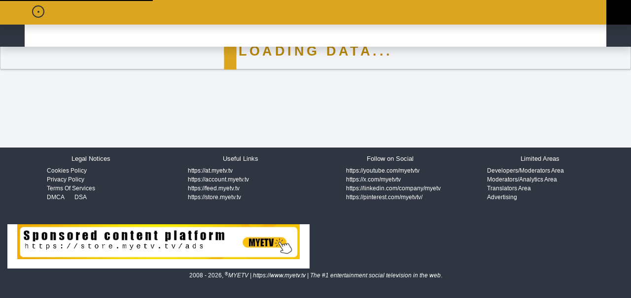

--- FILE ---
content_type: text/html; charset=utf-8
request_url: https://www.myetv.tv/?CallAction=myrc&@=&page=myetvmessenger
body_size: 28457
content:
<!DOCTYPE html><html lang="en" class="no-js" style="overflow-x: hidden;"><head> <meta charset="utf-8"> <meta http-equiv="X-UA-Compatible" content="IE=edge" /> <title>MYETV: </title> <META NAME="description" CONTENT="MYRC is MYETV`s proprietary numeric keypad that allows you to reach any content network via an exclusive remote control that can find a network by its number or name." /> <META NAME="keywords" CONTENT=", myetv.tv, myetv, networks, network of contents, content networks, tv, myetvtv, login, access, enter, social webtv, mywall, timewall, entertainment" /> <meta HTTP-EQUIV="CONTENT-LANGUAGE" CONTENT="INT"> <meta property="fb:app_id" content="132395283598279" /> <meta name="fb:page_id" content="371469026197467" /> <meta property="og:site_name" content="MYETV" /><meta property="og:title" content="MYETV: " /><meta property="og:description" content="MYRC is MYETV`s proprietary numeric keypad that allows you to reach any content network via an exclusive remote control that can find a network by its number or name." /><meta property="og:type" content="website" /><meta name="shareaholic:url" content="https://www.myetv.tv/tv/" /><meta property="og:url" content="https://www.myetv.tv/tv/" /><meta property="og:image" content="https://www.myetv.tv/CDN/logo-myetv-trademark_for-og.png" /><meta property="og:image:secure_url" content="https://www.myetv.tv/CDN/logo-myetv-trademark_for-og.png" /><meta property="og:image:width" content="500" /><meta property="og:image:height" content="300" /><meta name="facebook-domain-verification" content="k3n0zf74r1zvyn13prvgo6xwj8j18l" /><link rel="image_src" href="https://www.myetv.tv/CDN/logo-myetv-trademark_for-og.png" /> <meta name="twitter:card" content="summary"><meta name="twitter:site" content="@myetvtv"><meta name="twitter:creator" content="@myetvtv"><meta name="twitter:title" content="MYETV: "><meta name="twitter:description" content="MYRC is MYETV`s proprietary numeric keypad that allows you to reach any content network via an exclusive remote control that can find a network by its number or name."><meta name="twitter:image" content="https://www.myetv.tv/CDN/logo-myetv-trademark_for-og.png"><meta name="viewport" content="width=device-width,minimum-scale=1,initial-scale=1,shrink-to-fit=no"><link rel="canonical" href="https://at.myetv.tv"><link rel="preload" as="font" href="https://www.myetv.tv/CDN/Font_MYETV/MyeTV.woff2" crossorigin='anonymous'><link rel="preload" as="font" href="https://www.myetv.tv/CDN/Font_MYETV/Roboto/roboto-v20.woff2" crossorigin='anonymous'><meta name="apple-mobile-web-app-capable" content="yes"><meta name="mobile-web-app-capable" content="yes"><meta name="apple-mobile-web-app-status-bar-style" content="black"><meta name="HandheldFriendly" content="true"><meta name="MobileOptimized" content="300"><link rel="home" href="https://www.myetv.tv/"><link rel="apple-touch-icon" sizes="180x180" href="https://www.myetv.tv/CDN/browsericons/LOGOMY2022/apple-touch-icon.png"><link rel="icon" type="image/png" sizes="32x32" href="https://www.myetv.tv/CDN/browsericons/LOGOMY2022/favicon-32x32.png"><link rel="icon" type="image/png" sizes="194x194" href="https://www.myetv.tv/CDN/browsericons/LOGOMY2021_bright/1/favicon-194x194.png"><link rel="icon" type="image/png" sizes="192x192" href="https://www.myetv.tv/CDN/browsericons/LOGOMY2022/android-chrome-192x192.png"><link rel="icon" type="image/png" sizes="16x16" href="https://www.myetv.tv/CDN/browsericons/LOGOMY2022/favicon-16x16.png"><link rel="shortcut icon" href="https://www.myetv.tv/CDN/browsericons/LOGOMY2022/favicon.ico"><meta name="apple-mobile-web-app-title" content="MYETV.TV"><meta name="application-name" content="MYETV.TV"><meta name="msapplication-TileColor" content="#daa520"><meta name="msapplication-TileImage" content="https://www.myetv.tv/CDN/browsericons/LOGOMY2021_bright/1/mstile-144x144.png"><meta name="theme-color" content="#daa520"><meta name="application-name" content="MYETV"><meta name="application-name" content="MYETV"><meta name="apple-mobile-web-app-title" content="MYETV"><meta name="msapplication-starturl" content="https://www.myetv.tv/?apptype=win10&appos=microsoft"><meta name="msapplication-config" content="https://www.myetv.tv//browserconfig.xml"><meta name="msApplication-ID" content="918120B8A8F9.MyeTV"><meta name="msApplication-PackageFamilyName" content="myetv.tv"><link rel="manifest" href="https://www.myetv.tv/manifest.webmanifest"><link rel="alternate" type="application/rss+xml" title="RSS" href="https://www.myetv.tv/rss/"><meta name="theme-color" content="#DAA520"> <base target="_top" /> <link rel="stylesheet" href="https://cdn.myetv.tv/pace/1.2.4/black/pace-theme-minimal.min.css" integrity="sha512-wZ6esd5RZquaIzg6cWvZeGWK5Q0c1kAMrxPxcz9fLuqBkxKlnc8bp58OdTNgLc0ZT6qzYWN1A8tO0Yh4dExqEA==" crossorigin="anonymous" referrerpolicy="no-referrer" /><style>.pace-progress {z-index: 9999999999!important;}.pace {z-index: 9999999999!important;}</style><style>.btn:focus-visible {border-color: black !important;}:not(:-moz-focusring).btn:focus {border-color: black !important;}.btn:hover {border-color: black !important;}body {min-height: 100vh;}#menu li a:hover i {color: #55400c;-webkit-animation-duration: 1s;-moz-animation-duration: 1s;-o-animation-duration: 1s;animation-duration: 1s;-webkit-animation-fill-mode: both;-moz-animation-fill-mode: both;-o-animation-fill-mode: both;animation-fill-mode: both;-webkit-backface-visibility: visible !important;-webkit-animation-name: rubberBand;-moz-backface-visibility: visible !important;-moz-animation-name: rubberBand;-o-backface-visibility: visible !important;-o-animation-name: rubberBand;backface-visibility: visible !important;animation-name: rubberBand}.modal {overscroll-behavior: contain;}a:focus {outline: 1px dotted;}.analog-clock-mini {width: 25px;height: 25px;border: 2px solid #333;border-radius: 50%;position: relative;display: inline-block;vertical-align: middle;background-color: transparent;}.analog-clock-mini::after {content: '';position: absolute;top: 50%;left: 50%;width: 4px;height: 4px;background: #333;border-radius: 50%;transform: translate(-50%, -50%);z-index: 10;}.clock-hand {position: absolute;bottom: 50%;left: 50%;transform-origin: bottom center;border-radius: 2px;z-index: 5;opacity: 0;transition: opacity 0.6s ease-in;}/* Classe per mostrare le lancette con fade-in */.clock-hand.visible {opacity: 1;}.hour-hand {width: 3px;height: 35%;margin-left: -1.5px;background: #333;}.minute-hand {width: 2px;height: 45%;margin-left: -1px;background: #555;}.second-hand {width: 1px;height: 45%;margin-left: -0.5px;background: #e74c3c;}</style><script type="38898873bfbe4d1bbe119f4c-text/javascript" src="https://cdn.myetv.tv/jquery/3.7.1/jquery.min.js" integrity="sha512-ENbwmgTrE16uEsiQvgUS6tgB4hNhRQWTfR54LVpq+GVQOVRw6jGzrr2FaV8HqP6QPtpJQeUry3J4zOAurLE4AA==" crossorigin="anonymous" referrerpolicy="no-referrer"></script><link rel="stylesheet" href="https://cdn.myetv.tv/bootstrap/5.3.8/bootstrap.min.css" integrity="sha512-2bBQCjcnw658Lho4nlXJcc6WkV/UxpE/sAokbXPxQNGqmNdQrWqtw26Ns9kFF/yG792pKR1Sx8/Y1Lf1XN4GKA==" crossorigin="anonymous" referrerpolicy="no-referrer" /><link rel="stylesheet" href="https://cdn.myetv.tv/bootstrap/5.3.8/bootstrap-grid.min.css" integrity="sha512-dOjUSaLkr6G2pwQ7ry9juX+iXw5602zg1kg8yH+guR3uSEidGyCnOEQnGlr7xwu/8WE+pVm1ZNqaIs5ETTIJQg==" crossorigin="anonymous" referrerpolicy="no-referrer" /><link rel="stylesheet" href="https://cdn.myetv.tv/bootstrap/5.3.8/bootstrap-reboot.min.css" integrity="sha512-99XlObZBl5dbDC1T5YLUShB5GxlnFpilkme4bwFVENsJkTvb0fkagArXjEkA/iBSFCuCfuicaqJO/dOm3Cb//g==" crossorigin="anonymous" referrerpolicy="no-referrer" /><link rel="stylesheet" href="https://cdn.myetv.tv/bootstrap/5.3.8/bootstrap-utilities.min.css" integrity="sha512-7flOuFMKyEm+v9s00sIGnJmzT8WXx9sRYDdA+haxzjQv85xAYiY7+GbpC0I1wmrHJJ5VWQI61SForf7pnPQz8Q==" crossorigin="anonymous" referrerpolicy="no-referrer" /><link rel="stylesheet" type="text/css" href="https://cdn.myetv.tv/bootstrap/5.3.8/bootstrap-child.min.css" integrity="sha512-U1mVdcwk/aVsk4tEENfIVQ5mMC9+iTCxtcaPxohsKY6Eqcj9wC6C4PD4H8dTKw4nzXXfCw01zGdtoMutnPvqBw==" crossorigin="anonymous" referrerpolicy="no-referrer" /><script src="https://cdn.myetv.tv/popper/2.11.8/popper.min.js" integrity="sha512-TPh2Oxlg1zp+kz3nFA0C5vVC6leG/6mm1z9+mA81MI5eaUVqasPLO8Cuk4gMF4gUfP5etR73rgU/8PNMsSesoQ==" crossorigin="anonymous" referrerpolicy="no-referrer" type="38898873bfbe4d1bbe119f4c-text/javascript"></script><script src="https://cdn.myetv.tv/bootstrap/5.3.8/bootstrap.min.js" integrity="sha512-nKXmKvJyiGQy343jatQlzDprflyB5c+tKCzGP3Uq67v+lmzfnZUi/ZT+fc6ITZfSC5HhaBKUIvr/nTLCV+7F+Q==" crossorigin="anonymous" referrerpolicy="no-referrer" type="38898873bfbe4d1bbe119f4c-text/javascript"></script><link rel="stylesheet" href="https://cdn.myetv.tv/font-awesome/7.0.1/fontawesome.min.css" integrity="sha512-k68a+AXb3P7Iw1eQjQ7RhYTJLZfjVBPFoF6/RDmdJXkIhlt8Wajmirzssdmt2W8ntMDpNO8l8qufhdX55AKEnA==" crossorigin="anonymous" referrerpolicy="no-referrer" /><link rel="stylesheet" href="https://cdn.myetv.tv/font-awesome/7.0.1/solid.min.css" integrity="sha512-ohBDGeyCWa1Am96jE/YanWS1/6hftgLzbrFp5O6t4d/uztbU6kUyZal+YhTQ7+XIEy00qoqbFFLUV+2DI0/wOw==" crossorigin="anonymous" referrerpolicy="no-referrer" /><link rel="stylesheet" href="https://cdn.myetv.tv/font-awesome/7.0.1/regular.min.css" integrity="sha512-+eaoV3r+fyUqoAFjjTbLX6C6m0Ezwn1rHb0MFI6Y7HWxcCpFRxsYxruK595Aqzg4sDlQRNymb5TRmlXiX4jlyw==" crossorigin="anonymous" referrerpolicy="no-referrer" /><link rel="stylesheet" href="https://cdn.myetv.tv/font-awesome/7.0.1/brands.min.css" integrity="sha512-xpUo+SXibLCAPlGTp+Y3mQsHzrlRI4Fomi3VGDNvaWW8m37I5O8p7Sb8ANVMMILvLuUG7ynDvYDbsvb4UX1ckg==" crossorigin="anonymous" referrerpolicy="no-referrer" /><style>body.modal-open {overflow: hidden;}body{font-size : %!important}.fas{font-size : %!important}.far{font-size : %!important}.float-left{float : left!important}.float-right{float : right!important}.btn-block{width:100%;}a:link {text-decoration: none;}a:visited {text-decoration: none;}a:hover {text-decoration: underline;}a:active {text-decoration: underline;}.customTooltip {z-index: 99999999999999;}/*START CUSTOM CONTEXT MENU*/#contextMenu {position: absolute;display: none;}/*END CUSTOM CONTEXT MENU*/</style><link rel="stylesheet" href="https://cdn.myetv.tv/metisMenu/3.0.7/metisMenu.min.css" integrity="sha512-K0/1AQCY3Ueo90Xbwxoyo70O26FSaNZgnXLLBpXZc/Id+nZEzhE0JZvy9KUJci3jDuqCstr4/wxTIqfoxYeMBA==" crossorigin="anonymous" referrerpolicy="no-referrer" /><link rel="stylesheet" href="https://cdn.myetv.tv/jvectormap/2.0.5/jquery-jvectormap.min.css" integrity="sha512-Mji2X7D1EhUZpESSu1KN/b79CaC0Z1S+5AS9DtEkUXaAbZ49cFk8i29nypoOKn+X9RWmSMwCn3cJvn5v7v1fZw==" crossorigin="anonymous" /><script type="38898873bfbe4d1bbe119f4c-text/javascript" src="https://cdn.myetv.tv/jvectormap/2.0.5/jquery-jvectormap-2.0.5.min.js" integrity="sha512-qKgLy+eT6XS4wVlmvVv+jWOr2KmkOeOtnx8NVXOEk+s/MDJKbq5TjxjxhY0vGHgK3JZocg6YMkCkPK1xE0qJRA==" crossorigin="anonymous" referrerpolicy="no-referrer"></script><script type="38898873bfbe4d1bbe119f4c-text/javascript" src="https://www.myetv.tv/CDN/jvectormap/jvectormap/v2/jquery-jvectormap-world-mill-en.js"></script><link href="https://cdn.myetv.tv/datatables/2.3.5/datatables.min.css" rel="stylesheet" integrity="sha512-VrvO5bns3+Gb6hKgRy8bHuv/rBAMsrzHRTIYzpVXdKgK7ee6MX2KXRbkUcSVBlFK17idd5++3E5+pqv/UkGBdQ==" crossorigin="anonymous" referrerpolicy="no-referrer"><link rel="stylesheet" type="text/css" href="https://cdn.myetv.tv/messenger/1.5.0/messenger.min.css" integrity="sha512-MJ4OJBhDj+q89ixF1ZILTg0RfTiaIbT0M7vCg8+YBT+XX3LED/CyCx9+G+UCxBRZb+uVGxNz6QU1ufqT0NbOxQ==" crossorigin="anonymous" referrerpolicy="no-referrer" /><link rel="stylesheet" type="text/css" href="https://cdn.myetv.tv/messenger/1.5.0/messenger-theme-future.min.css" integrity="sha512-wNmMxu+DG50seO2ahvcanJIBP3Xi0eocuH1sBmtkSPDM/AnMHg7iaDnuK9NCKNgvX815+SyY7KJWoYjXNrCxCA==" crossorigin="anonymous" referrerpolicy="no-referrer" /><link rel="stylesheet" type="text/css" href="https://cdn.myetv.tv/pretty-checkbox/3.0.3/pretty-checkbox.min.css" integrity="sha512-kz4Ae66pquz4nVE5ytJyKfPDkQyHSggaDtT1v8oLfOd8bB+ZgZXNLaxex99MNu4fdCsWmi58mhLtfGk5RgfcOw==" crossorigin="anonymous" referrerpolicy="no-referrer" /><link rel="stylesheet" type="text/css" href="https://cdn.myetv.tv/animate.css/4.1.1/animate.min.css" integrity="sha512-c42qTSw/wPZ3/5LBzD+Bw5f7bSF2oxou6wEb+I/lqeaKV5FDIfMvvRp772y4jcJLKuGUOpbJMdg/BTl50fJYAw==" crossorigin="anonymous" referrerpolicy="no-referrer" /><style>.pace-done{padding-right:0!important}.nav-second-level{text-indent:5px!important;background-color:#343434!important}.nav-third-level{text-indent:10px!important;background-color:#848482!important}</style><link rel="stylesheet" type="text/css" href="https://cdn.myetv.tv/myetv/timeline/timeline.min.css" integrity="sha512-lrAV8aaWejBeONaDj8jDHRmPyPYNP4pJq2l4rbKAuduTc616yZw2xJQYMEN6X6sL4LedkHeozjyUzUdrRDL1lQ==" crossorigin="anonymous" referrerpolicy="no-referrer"><link rel="stylesheet" type="text/css" href="https://cdn.myetv.tv/myetv/loadingspinner/loadinganimationsspinner.css" integrity="sha512-Mxj14g+EfmFQG8ZDeZFzjynpULYm+IPVInPqYNyG9suEpLuNNODZ2RSwYD64EhrLUBgzyYnkHDFYUXJVKHIhAw==" crossorigin="anonymous" referrerpolicy="no-referrer"><link rel="stylesheet" href="https://cdn.myetv.tv/jqueryui/1.14.1/jquery-ui.min.css" integrity="sha512-TFee0335YRJoyiqz8hA8KV3P0tXa5CpRBSoM0Wnkn7JoJx1kaq1yXL/rb8YFpWXkMOjRcv5txv+C6UluttluCQ==" crossorigin="anonymous" referrerpolicy="no-referrer" /> <link rel="stylesheet" media="all" href="https://www.myetv.tv/CDN/assets/css/styles/orange.css" type="text/css" id="style_color" /> <script src="https://cdn.myetv.tv/js-cookie/3.0.5/js.cookie.min.js" integrity="sha512-nlp9/l96/EpjYBx7EP7pGASVXNe80hGhYAUrjeXnu/fyF5Py0/RXav4BBNs7n5Hx1WFhOEOWSAVjGeC3oKxDVQ==" crossorigin="anonymous" referrerpolicy="no-referrer" type="38898873bfbe4d1bbe119f4c-text/javascript"></script><script charset="utf-8" type="38898873bfbe4d1bbe119f4c-text/javascript" src="https://www.myetv.tv/CDN/assets/js/HTML5storage-cookie.php"></script><link rel="stylesheet" type="text/css" href="https://cdn.myetv.tv/myetv-emoji-picker/1.0.0/myetv-emoji-picker.css" integrity="sha512-SL2n3A4eahtHm26wXUCXZKw/7OnTDbBQgXgHK4qS3JQ+G6fF9ZPPMOtMyOyzDEhBgp2ohJLACQB76dXiPRP61g==" crossorigin="anonymous" referrerpolicy="no-referrer"><script async src="https://cdn.myetv.tv/myetv-emoji-picker/1.0.0/myetv-emoji-picker.js" integrity="sha512-ywpulGzKqDVv2NUEi8bm7cX9915JkIsDxr4L1+VgF6HHbaDvqKZ/ZbMPfzKKPRP8/HoV0z7VLendtlrHCNFkFw==" crossorigin="anonymous" referrerpolicy="no-referrer" type="38898873bfbe4d1bbe119f4c-text/javascript"></script><script async src="https://cdn.myetv.tv/pace/1.2.4/pace.min.js" integrity="sha512-2cbsQGdowNDPcKuoBd2bCcsJky87Mv0LEtD/nunJUgk6MOYTgVMGihS/xCEghNf04DPhNiJ4DZw5BxDd1uyOdw==" crossorigin="anonymous" referrerpolicy="no-referrer" data-pace-options='{ "ajax": false,"restartOnRequestAfter": false,"eventLag": false }' type="38898873bfbe4d1bbe119f4c-text/javascript"></script><script src="https://cdn.myetv.tv/messenger/1.5.0/messenger.min.js" integrity="sha512-KUjnMrI+QwREklJZlw8YGLTChHqADp2RcFuWol6tKE9etKK2ERmolNSvHb2GoLh/Tt/viqwYfkVx3g12wfSTJg==" crossorigin="anonymous" referrerpolicy="no-referrer" type="38898873bfbe4d1bbe119f4c-text/javascript"></script><script async src="https://cdn.myetv.tv/messenger/1.5.0/messenger-theme-future.min.js" integrity="sha512-7Cc5XX3aTmzvd8T7BRgc5k5OfjZ/JZS/Q/MVTEfaz+0rP/cCxs/3xntNJ+4yoiU/Rps9u057IwxcP+02BqALrQ==" crossorigin="anonymous" referrerpolicy="no-referrer" type="38898873bfbe4d1bbe119f4c-text/javascript"></script><script charset="utf-8" src="https://cdn.myetv.tv/jstimezonedetect/1.0.7/jstz.min.js" integrity="sha512-pZ0i46J1zsMwPd2NQZ4IaL427jXE2RVHMk3uv/wPTNlBVp9AbB1L65/4YdrXRPLEmyZCkY9qYOOsQp44V4orHg==" crossorigin="anonymous" referrerpolicy="no-referrer" type="38898873bfbe4d1bbe119f4c-text/javascript"></script><script async src="https://cdn.myetv.tv/foggy/1.1.1/jquery.foggy.min.js" integrity="sha512-AT+ig1IOPX3WZuQSer07uFw/Z4B7Axmo7d0oVLkBkbrCpsQ9RB/qFRd2VUka/IrBAB7+zFC2TKflMogbzKuTwg==" crossorigin="anonymous" referrerpolicy="no-referrer" type="38898873bfbe4d1bbe119f4c-text/javascript"></script><script async src="https://cdn.myetv.tv/jqueryui/1.14.1/jquery-ui.min.js" integrity="sha512-MSOo1aY+3pXCOCdGAYoBZ6YGI0aragoQsg1mKKBHXCYPIWxamwOE7Drh+N5CPgGI5SA9IEKJiPjdfqWFWmZtRA==" crossorigin="anonymous" referrerpolicy="no-referrer" type="38898873bfbe4d1bbe119f4c-text/javascript"></script><script src="https://widgets.tree-nation.com/js/widgets/v1/widgets.min.js?v=1.0" type="38898873bfbe4d1bbe119f4c-text/javascript"></script> <style>html,body{min-height:100vh;}.modal-body{overscroll-behavior:none}.contrast-text {mix-blend-mode: difference;}.contrast-text-timeline{filter: hue-rotate(180deg);}.ptr--ptr{background-color:#CCCCCC;}</style></head><body style="" class=""> <div id="paceDivforMobile" name="paceDivforMobile" class="paceDivforMobile" style="display:none;height:100%; width:100%;position:absolute;top:0px;left:0px;background-color:white;z-index:99;"></div> <div id="wrapper"> <div class="modal_MANIFEST modal fade" id="myModalManifest" tabindex="-1" role="dialog" aria-labelledby="myModalManifestLabel" aria-hidden="true" style="z-index:99999999999999;"> <div class="modal-dialog" style="height:95%;max-width:650px;"> <div class="modal-content" style="height:100%;"> <div class="modal-header" style="background-color:#B8860B;"> <h4 class="modal-title" id="myModalManifestLabel"></h4> <button type="button" class="close btn-close" data-dismiss="modal" data-bs-dismiss="modal" aria-hidden="true"></button> </div> <div id="modalheadermanifestload1" style="word-wrap: break-word;" class="modal-body modal-body-general-container container-fluid"> <p align="center" style="margin-top:20px;"><div class="cssload-loader-text">Loading Data...</div></p> </div> <div class="modal-footer-manifest"> <button type="button" class="btn btn-default btn-block" data-dismiss="modal" data-bs-dismiss="modal"><i class="fas fa-times" aria-hidden="true"></i> Close this window</button> </div> </div> </div> </div> <div class="modal_GENERAL modal fade" id="myModal" tabindex="-1" role="dialog" aria-labelledby="myModalLabel" aria-hidden="true" style="z-index:1999999999;"> <div class="modal-dialog bg-gray modal-dialog-scrollable" style="height:88vh;width:100%;max-width:100%;margin-top:40px;margin-left:0px!important;margin-right:0px!important;"> <div class="modal-content bg-gray" id="modal-content-mymodal" style="height:100%;"> <div class="modal-header" style="background-color:#FAFAD2;justify-content:normal!important;"><div class="modal-title" id="myModalLabel" style="font-size:25px;width:100%;"></div> <button id="closebuttonmodal" name="closebuttonmodal" type="button" class="close btn-close float-right" data-dismiss="modal" data-bs-dismiss="modal" style="margin-right: 20px;" aria-label="Close" Alt="Close" title="Close"></button> <div id="myModalHelp" style="display:none;"></div> </div> <div id="modalheaderload1" style="word-wrap: break-word; overflow-y:auto; background-color:transparent; padding:0px!important;" class="modal-body modal-body-general-container container-fluid"> <p style="margin-top:20px;"><div class="cssload-loader-text">Loading Data...</div></p> </div> <div id="modalheaderload2" style="word-wrap: break-word; overflow-y:auto; background-color:transparent; padding:0px;" class="modal-body modal-body-general-container"></div> <div class="modal-footer my-modal-footer row" style="background-color:#FAFAD2;;bottom:0px;width:100%;margin:0px;padding:0px;"> <div class="col-sm-8" id="divadsmodal1" name="divadsmodal1"><div id="divtladsmymodal" name="divtladsmymodal" style="width:100%;"></div> </div> <div align="right" class="col-sm-2"> <button type="button" class="btn btn-default closemodalwindowbutton" data-dismiss="modal" data-bs-dismiss="modal">Close</button> <button type="button" id="closemodalwindowanddontshowagain" style="display:none;" class="btn btn-default" data-dismiss="modal" data-bs-dismiss="modal" onclick="if (!window.__cfRLUnblockHandlers) return false; closemodalwindowanddontshowagainjsbutton();" data-cf-modified-38898873bfbe4d1bbe119f4c-="">Close and do not show again this notice</button> </div> </div> </div> </div> </div> <div class="modal_2 modal fade" id="myModal2" tabindex="-1" role="dialog" aria-labelledby="myModal2Label" aria-hidden="true" style="z-index:999999999999; background-color:#000000;"> <div class="modal-dialog" style="max-width:650px;"> <div class="modal-content" style="background-color:#FAFAD2;"> <div class="modal-header"> <h4 class="modal-title" id="myModal2Label" style="width:100%;"></h4> <button type="button" class="close btn-close" data-dismiss="modal" data-bs-dismiss="modal" aria-hidden="true" style="display:inline;" autofocus></button> <div id="myModal2Help" style="display:none;"></div> </div> <div id="modal2headerload1" style="word-wrap: break-word;" class="modal-body modal-body-general-container container-fluid"> </div> <div id="modal2headerload2" style="word-wrap: break-word;" class="modal-body"> </div> <div class="modal-footer-modal2"> <button autofocus id="buttonclosemodal2" type="button" class="btn btn-default btn-inline closemodalwindowbutton closemodalwindowbutton2" data-dismiss="modal" data-bs-dismiss="modal">CLOSE</button> <button type="button" id="closemodalwindowanddontshowagain" style="display:none;" class="btn btn-default btn-inline" data-dismiss="modal" data-bs-dismiss="modal">Close and do not show again this notice</button> </div> </div> </div> </div> <nav id="sidebarfixheight" class="navbar navbar-default navbar-fixed-top collectonme shadow" role="navigation" style="position:fixed; top:0px; width:100%; margin-bottom: 0; padding-top:0px; padding-bottom:0px; padding-left:0px; padding-right:0px; max-height:50px; z-index:999999999;height:50px;"> <div id="mobilemenubutton" class="" style="display:inline;min-width:300px!important;height:100%!important;max-height:50px;background-color:#DAA520;"> <div id="userinformationsDIVmenutop" style=""> <ul id="ULmenuuserinformations" class="nav navbar-top-links navbar-left sidebar-left" style="max-height:50px;"> <div id="hideshowleftbuttonsbar" name="hideshowleftbuttonsbar" style="position:absolute;left:50px;top:0px;"> <li id="clock-header-li" title="" class="float-left animated fadeIn" style="cursor:pointer;padding-top:8px; padding-left:15px;"><a href="javascript:" onclick="if (!window.__cfRLUnblockHandlers) return false; MyClocks_Header();" id="clock-header-link" class="contrast-text" style="cursor:pointer;-ms-word-break: break-all;word-break: break-all; " data-cf-modified-38898873bfbe4d1bbe119f4c-=""> <div class="analog-clock-mini contrast-text"> <div class="clock-hand hour-hand"></div> <div class="clock-hand minute-hand"></div> <div class="clock-hand second-hand"></div> </div> </a> </li> <li class="float-left" id="showmyrctopbutton" style="padding-top:12px; padding-left:20px; cursor:pointer;" title="Dashboard" onclick="if (!window.__cfRLUnblockHandlers) return false; showmyrc();" data-cf-modified-38898873bfbe4d1bbe119f4c-=""> <a class=" user animated fadeIn" href="javascript:void(0);" aria-label="Dashboard" alt="Dashboard"> <i class="fas fa-th fa-2x contrast-text"></i> </a> </li> <li class="float-left" id="turnbackbutton" style="padding-top:12px; padding-left:20px; cursor:pointer;" title="back" onclick="if (!window.__cfRLUnblockHandlers) return false; if (document.referrer && document.referrer.indexOf(window.location.host) !== -1 && window.history.length > 1) { history.back(); } else { window.location.href = 'https://www.myetv.tv'; };" title="GO BACK" data-cf-modified-38898873bfbe4d1bbe119f4c-=""> <a class=" user animated fadeIn" href="javascript:void(0);" aria-label="Go Back" alt="Go Back"> <i class="fas fa-chevron-left fa-2x contrast-text"></i> </a> </li> </div> </ul> </div> </div> <ul class="nav navbar-top-links navbar-left mega-menu" style="display:none;" id="maintenancemessage"> <li class=""> <a class="" data-toggle="dropdown" data-bs-toggle="dropdown" href="javascript:"> <span class="badge bg-danger animated pulse"><i class="fas fa-exclamation-triangle" aria-hidden="true"></i></span> </a> <div id="topmenumaintenanceDIV" class="dropdown-menu mega-menu animated flipInY" style="margin-left:10px; margin-right:10px;"> We are performing extraordinary maintenance works. Services may slow down for a few hours or gone offline for some minutes. All the services will be restored to normality when the works are done. Thanks for your patience. </div> </li> </ul> <ul id="closedinamycpanel_div" class="nav navbar-top-links navbar-left mega-menu" style="margin-left:5px; display:none;"> <li class="dropdown"> <a id="optionspanel_tab_UL_A" href="javascript:" onclick="if (!window.__cfRLUnblockHandlers) return false; triggeroptionspaneltab_button();" style="color:#DAA520" data-cf-modified-38898873bfbe4d1bbe119f4c-=""> <i class="fas fa-times fa-fw" aria-hidden="true"></i> <strong>Reset</strong> </a> </li> </ul> <ul id="search_engine_tab_UL" class="nav navbar-top-links navbar-left mega-menu" style="margin-left:5px; display:none"> <li class=""> <a id="search_engine_tab_UL_A" class="" href="javascript:" onclick="if (!window.__cfRLUnblockHandlers) return false; triggersearchenginetab_buttonTHEBUTTON();" data-cf-modified-38898873bfbe4d1bbe119f4c-=""> <i class="fas fa-times fa-fw" onclick="if (!window.__cfRLUnblockHandlers) return false; triggersearchenginetab_buttonTHEBUTTON()" aria-hidden="true" data-cf-modified-38898873bfbe4d1bbe119f4c-=""></i> <strong>Search Engine Tab</strong> </a> <div class="dropdown-menu mega-menu animated fadeInDownBig" style="z-index:9999999"> <div class="row"> <div class="col-sm-4"> <h4>Search Engine Tab</h4> <p></p> </div> <div class="col-sm-2"> </div> </div> </div> </li> </ul> <ul class="nav navbar-top-links mega-menu float-right" style="position:absolute;top:0px;right:0px;height:50px;" tabindex="-1"> <li height:50px; tabindex="-1"><div id="rightsidebarclick" align="center" class=" user animated fadeIn trigger-sidebar" style="cursor:pointer;width:100%;vertical-align:middle;min-width:50px;height:50px;padding-left:5px;padding-right:5px;background-color:black;display:inline-flex;" tabindex="-1" title="[Main Menù Right]"> <div id="peer-to-peer-check" class="peer-to-peer-check" style="padding-top:10px;display:inline-block;min-width:40px;"><i id="peer-to-peer-check-icon" class="fas fa-spinner fa-pulse fa-fw peer-to-peer-check-icon" style="color:yellow;font-size:18px!important;text-shadow: 0 0 2px #FAFAD2;" aria-hidden="true"></i></div> </div> </li> </ul> <div id="trademarklogolink" name="trademarklogolink" align="center" style="display:none;margin:0px 0px 0px 0px; padding:0px 0px 0px 0px; position:fixed; margin-top:-85px; right:260px; cursor:pointer;" class="navbar-brand float-right trademarklogolink" onclick="if (!window.__cfRLUnblockHandlers) return false; mobilesettings();" alt="The #1 Social Entertainment Television of the web - MYETV® is a trademark" title="The #1 Social Entertainment Television of the web - MYETV® is a trademark" desc="The #1 Social Entertainment Television of the web - MYETV® is a trademark" data-cf-modified-38898873bfbe4d1bbe119f4c-=""> <style>.first-txt{font-family:MyeTV;font-size:45px;font-weight:400}.shadows-second-txt{text-shadow:2px 2px 2px #000}.shadows-third-txt{color:#ff0;text-shadow:4px 4px 12px #ff0}@supports((-webkit-background-clip:text) or (background-clip:text)) and (-webkit-text-fill-color:transparent){.white-gradient{background-image:-webkit-gradient(linear,left top,left bottom,color-stop(50%,#000),color-stop(80%,#fff),to(#fff));background-image:linear-gradient(to bottom,#000 50%,#fff 75%,#fff 100%);-webkit-background-clip:text;background-clip:text;-webkit-text-fill-color:transparent}}</style><span id="logo-myetv-typograph" style="position:absolute;z-index:3;padding-right:20px;" class="first-txt white-gradient">MYETV</span><span id="logo-myetv-typograph2" style="position:absolute;z-index:2;padding-right:20px;" class="first-txt shadows-second-txt">MYETV</span><span id="logo-myetv-typograph3" style="position:absolute;z-index:1;padding-right:20px;" class="first-txt shadows-third-txt">MYETV<div id="trademarklogodiv" style="color:black;position:fixed;top:30px;right:60px;font-family:Roboto;font-size:12px;">&trade;</div></span></div><div class="text-info d-none d-sm-inline" align="center" style="display:inline; font-family:'impact'; font-style:oblique; letter-spacing:8px; font-size:14px; margin-top:20px; text-shadow: 1px 0px 23px rgba(218, 165, 32, 1);vertical-align:middle;padding-left:10px;padding-right:70px;position:absolute;top:7px;right:0px;-webkit-text-stroke-width: 1px; -webkit-text-stroke-color: white;"></div></nav> <div id="page-wrapper" class="fixed-navbar full-height" style="min-height:250px!important;height:100%;margin-left:0px;min-height:300px;margin-top:50px!important;"> <div id="playerswrapper-waypoint" style="height:0px;"></div> <div class="input-group" id="tagsplaypage" style="display:none; padding-top:0px; margin-top:0px; margin-left:15px; margin-right:15px;z-index:9;width:100%;"></div> <div class="input-group" id="nowplayingplaywall" style="display:none; margin-left:15px; margin-right:15px;z-index:99;width:100%;position:relative;top:15px;"><p align="center"><div class="cssload-loader-text">Loading Data...</div></p></div> <button type="button" id="searchenginetoggle1" name="searchenginetoggle1" onclick="if (!window.__cfRLUnblockHandlers) return false; searchenginetoggle('true');" class="btn btn-block btn-social btn-outline-dark" title="Search" style="" data-cf-modified-38898873bfbe4d1bbe119f4c-=""><i id="fasearchtoggle" class="fas fa-search-minus" aria-hidden="true"></i> SEARCH ENGINE</button> <div class="clearfix" id="pageheadersearchengine" style="margin-left:0px; margin-right:0px; padding-left:0px; padding-right:0px;padding:0px!important;display:none;"> <form id="searchengineformheader" name="searchengineformheader" method="get" enctype="application/x-www-form-urlencoded" class="float-right" style="width:100%;" target="_top" action="https://www.myetv.tv/"> <div id="waypointsearchengine" class="form-group hideforuploadmanager waypointsearchengine" style="width:100%;"> <div class="input-group" style="z-index:1999999; padding-left:10px; padding-right:10px;"> <div class="input-group-prepend"><button id="dropdown_searchengine" type="button" class="btn btn-outline-dark btn-social dropdown_searchengine" data-toggle="dropdown" data-bs-toggle="dropdown" style="outline:none;height:40px;" ><i class="fas fa-search fa-fw " aria-hidden="true"></i> |</button> <ul class="dropdown-menu dropdown-menu-left" style="z-index:9999999999;"> <li><a class="dropdown-item" href="javascript:" onclick="if (!window.__cfRLUnblockHandlers) return false; button_chose_engine_SMWSU();return false;" data-cf-modified-38898873bfbe4d1bbe119f4c-=""><i class="fas fa-at" aria-hidden="true"></i> SEARCH FOR NETWORKS</a></li> <li><a class="dropdown-item" href="javascript:" onclick="if (!window.__cfRLUnblockHandlers) return false; button_chose_engine_IP();return false;" data-cf-modified-38898873bfbe4d1bbe119f4c-=""><i class="fas fa-hashtag" aria-hidden="true"></i> SEARCH WITH HASHTAGS</a></li> </ul> </div> <input type="hidden" id="CallAction" name="CallAction" value="fastsearch" /> <input autocomplete="off" maxlength="255" id="src" name="src" placeholder="Type an network name or a number to search for networks" type="text" style="height:40px;" class="form-control searchengineinput searchengineinputheader ui-widget inputortextarea" value="" > <div class="input-group-append"><button id="searchenginebuttongo" type="submit" class="btn btn-primary btn-outline float-right searchenginebuttongo" style="height:40px;"><i class="fas fa-angle-double-right" aria-hidden="true"></i></button></div></div> <div id="searchengineautocompleteDIV" style="margin-left:20px;margin-right:80px;margin-top:5px;"></div> <div id="customsearchdivse" style="margin-top:20px;display:none;" class="container-fluid row"></div> </div></form><div class="input-group container-fluid" id="searchengine_loader_div" name="searchengine_loader_div" style="display:none;width:100%;z-index:9;"></div></div> <div class="input-group" id="friendsvideo_div_dinamic" style="display:none;width:100%;z-index:9;"><p align="center"><div class="cssload-loader-text">Loading Data...</div></p></div> <div id="searchenginedynamicdiv" class="card bg-transparent" style="margin:0px!important;padding:0px!important;border-collapse:separate;display:inline-block!important;z-index:9;width:100%;min-width:300px;"><p align="center"><div class="cssload-loader-text">Loading Data...</div></p><br /><br /></div> <div id="synckeycheckdiv" name="synckeycheckdiv" style="display:none;"></div><div class="bg-gray" style="width:96%; padding-left:30px;"> <div class="row"> <div> <div> <div id="wrappertabsicontopmyrc" name="wrappertabsicontopmyrc" class="tabs tabs-icons panel card-blockquote dynamicTABwaypointmainclass wrappertabsicontop shadow" style="position:fixed; top:50px; width:100%; z-index:9999999;padding-bottom:1px; height:45px; margin-left:-30px;" ><ul style="border:none; z-index:99999999; float:left;" class="nav nav-tabs"><div id="menutoolbarmyrc" class="btn-group btn-group-xs float-left" ><button type="button" id="button_MYRChead" class="btn btn-primary buttonstofade button_MYRChead" data-toggle="dropdown" data-bs-toggle="dropdown" data-bs-auto-close="outside" style="height:45px;width:50px; text-align:center; position: relative; border:none;display: flex;flex-direction: column;flex-wrap: wrap;align-content: center;justify-content: center;" ><i class="fas fa-ellipsis-v text-muted text-warning" id="menucontentsdropdown" aria-hidden="true" style="display:inline;"></i></button><ul class="dropdown-menu dropdown-warning shadow" style="min-width:300px;" id="dropdownmenuhometabs"><li class="dropdown-item border-top" style="padding:0px;"><a href="https://www.myetv.tv" class="btn buttonstofade btn-social btn-noflood" style="width:100%; height:45px; position: relative;border:none;"><i class="fas fa-times" aria-hidden="true"></i> Go Back to the Homepage</a></li></ul></ul><ul style="border:none; z-index:99999999; float:right;" class="nav nav-tabs"><div id="menutoolbar2myrc" class="btn-group btn-group-xs float-left" ><button type="button" id="button_MYRChead2" class="btn btn-primary buttonstofade button_MYRChead2" data-toggle="dropdown" data-bs-toggle="dropdown" data-bs-auto-close="outside" style="height:45px;width:50px; text-align:center; position: relative; border:none;display: flex;flex-direction: column;flex-wrap: wrap;align-content: center;justify-content: center;" ><i class="fas fa-ellipsis-v text-muted text-warning" id="menucontentsdropdown" aria-hidden="true" style="display:inline;"></i></button><ul class="dropdown-menu dropdown-warning shadow" style="min-width:300px;" id="dropdownmenuhometabs"> <li class="dropdown-item border-top" style="padding:0px;"><button type="button" class="btn buttonstofade btn-social btn-noflood" style="width:100%; height:45px; position: relative;border:none;" onclick="if (!window.__cfRLUnblockHandlers) return false; Gotonumkeypadhomepage_myrc();" data-cf-modified-38898873bfbe4d1bbe119f4c-=""><i class="fas fa-at" aria-hidden="true"></i> Numeric Keypad Homepage</button></li></ul></ul></div> </div> </div> </div> </div><script type="38898873bfbe4d1bbe119f4c-text/javascript"> eval(function(p,a,c,k,e,d){e=function(c){return(c<a?'':e(parseInt(c/a)))+((c=c%a)>35?String.fromCharCode(c+29):c.toString(36))};if(!''.replace(/^/,String)){while(c--){d[e(c)]=k[c]||e(c)}k=[function(e){return d[e]}];e=function(){return'\\w+'};c=1};while(c--){if(k[c]){p=p.replace(new RegExp('\\b'+e(c)+'\\b','g'),k[c])}}return p}('$(18).17(4(){$(".G").M("F",4(){$("#k").h({"2-9":"a","2-9-7":"g","2-3-7":"r","2-3-6":"t"});$(\'#k\').d(\'6\',4(i,s){c s+\'2-3: t !j;\'});$("#f").h({"2-9":"a","2-9-7":"g","2-3-7":"r"});$(\'#f\').d(\'6\',4(i,s){c s+\'\'});q.E(\'p\',\'o\',{D:\'/\',C:B,A:\'.z.y\',x:\'w\'})});O n=0;N.16(\'15\',4(e){O H=q.14(\'p\');m=N.13;b(n-m<0){b(H=="o"){$("#k").h({"2-3-7":"g","2-3-6":"a!j"});$(\'#k\').d(\'6\',4(i,s){c s+\'2-3: a !j;\'});$("#f").h({"2-3-7":"g","2-3-6":"a!j"});$(\'#f\').d(\'6\',4(i,s){c s+\'2-3: a !j;\'});$(".G").12("F",4(){q.E(\'p\',\'\',{D:\'/\',C:B,A:\'.z.y\',x:\'w\'})})}}11 b(n-m>0){b(H!="o"){$(".G").M("F",4(){$("#k").h({"2-9":"a","2-9-7":"g","2-3-7":"r","2-3-6":"t"});$(\'#k\').d(\'6\',4(i,s){c s+\'2-3: t !j;\'});$("#f").h({"2-9":"a","2-9-7":"g","2-3-7":"r"});$(\'#f\').d(\'6\',4(i,s){c s+\'\'});q.E(\'p\',\'o\',{D:\'/\',C:B,A:\'.z.y\',x:\'w\'})})}}n=m})});$(\'#K\').10(\'Z Y X W L\',4(e){b((e.v==V&&(5.l==1||e.U))||(e.v==T)||(e.v==8&&5.J.I==1)||e.S==\'L\'){e.R()}b(5.l==0&&5.l!=5.u){5.Q(1,5.u)}});$(\'#K\').P(4(){5.l=5.u=5.J.I});',62,71,'||border|bottom|function|this|style|width||top|none|if|return|attr||mobilemenubutton|0px|css||important|sidebarfixheight|selectionStart|newValue|oldValue|hidden|togglewrappertabsicontop|Cookies|1px||solid|selectionEnd|keyCode|lax|sameSite|tv|myetv|domain|true|secure|path|set|fast|wrappertabsicontop|cookietogglewrappertabsicontop|length|value|searchengineinput|drop|slideUp|window|let|focus|setSelectionRange|preventDefault|type|36|ctrlKey|37|click|contextmenu|keydown|select|on|else|slideDown|pageYOffset|get|scroll|addEventListener|ready|document'.split('|'),0,{}))</script></div> <div class="sidebar-right" style="width:330px;max-width:330px;z-index:99999999;background-color:black;padding-left:1px;overflow-y:auto;"> <nav id="menu" name="menu" class="navbar-default navbar-fixed-side rightmenu" role="navigation" style="display:none!important;"><ul class="nav" id="side-menu-right" name="side-menu-right" style="text-shadow: 0px 0px 1px rgba(150, 150, 150, 1);"><li id="p2poptionsrightmenu" class="firstitemofrightmenu animated fadeIn" style="width:100%;"><a href="javascript:" onclick="if (!window.__cfRLUnblockHandlers) return false; p2pconnectionoptionsbuttonjs();" class="firstitemofrightmenu" style="width:100%; display:inline-block; padding:10px;" data-cf-modified-38898873bfbe4d1bbe119f4c-=""><i class="far fa-dot-circle fa-fw"></i>PEER-TO-PEER OPTIONS</a></li> <li id="platformsettingsrightmenu" class="animated fadeIn" style="width:100%;"> <a href="javascript:" onclick="if (!window.__cfRLUnblockHandlers) return false; mobilesettings();" style="width:100%; display:inline-block; padding:10px;" data-cf-modified-38898873bfbe4d1bbe119f4c-=""> <i class="fas fa-laptop fa-fw"></i>PLATFORM SETTINGS </a> </li> <li class="mm-active animated fadeIn" style="width:100%;"> <a href="#" style="width:100%; display:inline-block; padding:10px;"> <i class="fas fa-paperclip fa-fw"></i>PLATFORM FEATURES<span class="fa arrow"></span> </a> <ul class="nav nav-second-level in"> <li id="homerightmenu" class=" animated fadeIn" style="width:100%;"> <a href="javascript:" onclick="if (!window.__cfRLUnblockHandlers) return false; indextabbar_clickfunc('nocheck');" class="nav nav-third-level" id="buttonmenuright1" data-location="" style="width:100%; display:inline-block; padding:10px;" data-cf-modified-38898873bfbe4d1bbe119f4c-=""> <i class="fas fa-home"></i>Home </a> </li> <li id="fastsearchrightmenu" class=" animated fadeIn" style="width:100%;"> <a href="javascript:" onclick="if (!window.__cfRLUnblockHandlers) return false; fastsearchtabbar_clickfunc('nocheck');" class="nav nav-third-level" id="buttonmenuright2" data-location="" style="width:100%; display:inline-block; padding:10px;" data-cf-modified-38898873bfbe4d1bbe119f4c-=""> <i class="fas fa-search"></i>Fast Search</a></li><li id="playfeedrightmenu" class=" animated fadeIn" style="width:100%;"><a href="javascript:" onclick="if (!window.__cfRLUnblockHandlers) return false; button_playfeed_watchtogether(LocalStore('mytabshome'),'','','2075500936');" class="nav nav-third-level" id="buttonmenuright6" data-location="" style="width:100%; display:inline-block; padding:10px;" data-cf-modified-38898873bfbe4d1bbe119f4c-=""><i class="fas fa-object-group"></i> Playtime</a> </li> <li id="instantplayrightmenu" class=" animated fadeIn" style="width:100%;"> <a href="javascript:" onclick="if (!window.__cfRLUnblockHandlers) return false; hashtagtabbar_clickfunc('nocheck');" class="nav nav-third-level" id="buttonmenuright6" data-location="" style="width:100%; display:inline-block; padding:10px;" data-cf-modified-38898873bfbe4d1bbe119f4c-=""><i class="fas fa-hashtag"></i>Instant Play </a> </li> <li id="myrcrightmenu" class="active animated fadeIn" style="width:100%;"> <a href="javascript:" class="nav nav-third-level" id="buttonmenuright4" data-location="" style="width:100%; display:inline-block; padding:10px;"> <i class="fas fa-at"></i>MY NUMERIC KEYPAD<span class="fa arrow"></span> </a> <ul class="nav nav-third-level active"><li style="width:100%;" class="menurightLI mm-active"><a href="javascript:" onclick="if (!window.__cfRLUnblockHandlers) return false; contentinfo_rightmenu('')" style="width:100%; display:inline-block; padding:10px;" class="nav nav-second-level" data-cf-modified-38898873bfbe4d1bbe119f4c-=""><i class="fas fa-info fa-fw"></i> Information on this Content</a></li> <li style="width:100%;" class="menurightLI"> <a href="javascript:" onclick="if (!window.__cfRLUnblockHandlers) return false; myrctabbar_clickfunc('nocheck');" style="width:100%; display:inline-block; padding:10px;" class="nav nav-second-level" data-cf-modified-38898873bfbe4d1bbe119f4c-=""> <i class="fas fa-at fa-fw"></i> Numeric Keyboard Homepage </a> </li> <li style="width:100%;" class="menurightLI"> <a href="javascript:" onclick="if (!window.__cfRLUnblockHandlers) return false; Cookies.set('previousforwardplaywall', 'forward', { path: '/', secure: true, domain: '.myetv.tv', sameSite: 'lax' });" style="width:100%; display:inline-block; padding:10px;" class="nav nav-second-level" data-cf-modified-38898873bfbe4d1bbe119f4c-=""> <i class="fas fa-fast-forward fa-fw"></i> Go forward </a> </li> <li style="width:100%;" class="menurightLI"> <a href="javascript:" onclick="if (!window.__cfRLUnblockHandlers) return false; Cookies.set('previousforwardplaywall', 'previous', { path: '/', secure: true, domain: '.myetv.tv', sameSite: 'lax' });" style="width:100%; display:inline-block; padding:10px;" class="nav nav-second-level" data-cf-modified-38898873bfbe4d1bbe119f4c-=""> <i class="fas fa-fast-backward fa-fw"></i> Go backward </a> </li> </ul> </li> <li id="mapsrightmenu" class=" animated fadeIn" style="width:100%;"> <a href="https://map.myetv.tv" onclick="if (!window.__cfRLUnblockHandlers) return false; " class="nav nav-third-level" id="buttonmenuright6" data-location="" style="width:100%; display:inline-block; padding:10px;" data-cf-modified-38898873bfbe4d1bbe119f4c-=""> <i class="fas fa-map-marker"></i>Geo Maps </a> </li> <li id="mywallrightmenu" class=" animated fadeIn" style="width:100%;"> <a href="javascript:" onclick="if (!window.__cfRLUnblockHandlers) return false; button_mynetworks();" class="nav nav-third-level" id="buttonmenuright7" data-location="" style="width:100%; display:inline-block; padding:10px;" data-cf-modified-38898873bfbe4d1bbe119f4c-=""> <i class="fas fa-at"></i>My Network of Contents </a> </li> <li id="scrolluprightmenu" class="animated fadeIn" style="width:100%;"> <a href="javascript:" onclick="if (!window.__cfRLUnblockHandlers) return false; scrollpageup();" class="nav nav-third-level" id="buttonmenuright8" data-location="" style="width:100%; display:inline-block; padding:10px;" data-cf-modified-38898873bfbe4d1bbe119f4c-=""> <i class="fas fa-chevron-up"></i> Scroll Up the Page </a> </li> <li id="scrolldownrightmenu" class="animated fadeIn" style="width:100%;"> <a href="javascript:" onclick="if (!window.__cfRLUnblockHandlers) return false; scrollpagedown();" class="nav nav-third-level" id="buttonmenuright9" data-location="" style="width:100%; display:inline-block; padding:10px;" data-cf-modified-38898873bfbe4d1bbe119f4c-=""> <i class="fas fa-chevron-down"></i> Scroll Down the Page </a> </li> </ul> </li> <li class="lastitemofrightmenu animated fadeIn" style="width:100%;"> <a href="javascript:$('#rightsidebarclick').click();" id="lastitemofrightmenu" name="lastitemofrightmenu" class="lastitemofrightmenu" id="" style="width:100%; display:inline-block; padding:10px;"> <i class="fas fa-times fa-fw"></i>CLOSE THIS MENU </a> </li> </ul></nav> </div> <footer style="margin-left:0px;text-align:center;bottom:0px;"> <div class="container-fluid" style="background-color:#303641;border-bottom:0px;padding-top:0px;"> <div class="row row-cols-1 row-cols-sm-2 row-cols-md-4"> <div class="col"><h2 style="font-size:small;">Legal Notices</h2> <ul style="list-style-type:none; text-align:left;"> <li> <a href="https://blog.myetv.tv/en/cookies-policy/" target="_blank" style="text-decoration:none;" tabindex="-1"><i class="fas fa-book"></i> Cookies Policy</a> </li> <li> <a href="https://blog.myetv.tv/en/privacy-policy/" target="_blank" style="text-decoration:none;" tabindex="-1"><i class="fas fa-book"></i> Privacy Policy</a> </li> <li> <a href="https://blog.myetv.tv/en/myetv-terms-of-service/" target="_blank" style="text-decoration:none;" tabindex="-1"><i class="fas fa-book"></i> Terms Of Services</a> </li> <li> <a href="https://blog.myetv.tv/dmca-digital-millennium-copyright-act/" target="_blank" style="text-decoration:none;" tabindex="-1"><i class="fas fa-book"></i> DMCA</a> <a href="https://blog.myetv.tv/digital-service-act" target="_blank" style="text-decoration:none;" tabindex="-1"><i class="fas fa-book"></i> DSA</a> </li></ul></div> <div class="col"><h2 style="font-size:small;">Useful Links</h2><ul style="list-style-type:none; text-align:left;"> <li> <a href="https://at.myetv.tv" target="new" style="text-decoration:none;" tabindex="-1">https://at.myetv.tv</a> </li> <li> <a href="https://account.myetv.tv" target="new" style="text-decoration:none;" tabindex="-1">https://account.myetv.tv</a> </li> <li> <a href="https://feed.myetv.tv" target="new" style="text-decoration:none;" tabindex="-1">https://feed.myetv.tv</a> </li> <li> <a href="https://store.myetv.tv" target="new" style="text-decoration:none;" tabindex="-1">https://store.myetv.tv</a> </li> </ul></div> <div class="col"><h2 style="font-size:small;">Follow on Social</h2><ul style="list-style-type:none; text-align:left;"> <li> <a href="https://youtube.com/myetvtv" target="new" style="text-decoration:none;" tabindex="-1"><i class="fab fa-youtube"></i> https://youtube.com/myetvtv</a> </li> <li> <a href="https://x.com/myetvtv" target="new" style="text-decoration:none;" tabindex="-1"><i class="fab fa-twitter"></i> https://x.com/myetvtv</a> </li> <li> <a href="https://linkedin.com/company/myetv" target="new" style="text-decoration:none;" tabindex="-1"><i class="fab fa-linkedin"></i> https://linkedin.com/company/myetv</a> </li> <li> <a href="https://pinterest.com/myetvtv/" target="new" style="text-decoration:none;" tabindex="-1"><i class="fab fa-pinterest-square"></i> https://pinterest.com/myetvtv/</a> </li> </ul></div> <div class="col"><h2 style="font-size:small;">Limited Areas</h2><ul style="list-style-type:none; text-align:left;"> <li> <a href="https://firenet.myetv.tv" target="_blank" style="text-decoration:none;" tabindex="-1">Developers/Moderators Area</a> </li> <li> <a href="#" target="_self" style="text-decoration:none;" tabindex="-1">Moderators/Analytics Area</a> </li> <li> <a href="https://blog.myetv.tv/translators-area" target="_blank" style="text-decoration:none;" tabindex="-1">Translators Area</a> </li> <li> <a href="https://store.myetv.tv/ads/" target="_blank" style="text-decoration:none;" tabindex="-1">Advertising</a> </li> </ul></div> </div></div> <div class="row"> <div class="col-sm-6"><div align="center" style="overflow-x:hidden; z-index:9999999999999;"><iframe src="https://store.myetv.tv/728x90-store-meytv-tv-ads/" scrolling="no" frameborder="0" style="width:100%; height:100%; max-width:728px; max-height:90px; border:none;" allowtransparency="true" loading="lazy"></iframe></div> </div> <div align="right" class="col-sm-6"> <div id="tree-nation-offset-website"></div><script type="38898873bfbe4d1bbe119f4c-text/javascript">TreeNationOffsetWebsite({code: '6158cd8659ff2', lang: 'en', theme: 'light'}).render('#tree-nation-offset-website');</script> </div> <br /> <div align="center"> 2008 - 2026, <sup>&reg;</sup><em>MYETV | https://www.myetv.tv | The #1 entertainment social television in the web</em>. <div style="display:none;">Created with <i longdesc="love" alt="love" title="love" class="fas fa-heart fa-fw" style="display:inline;"> love</i> by <a href="https://blog.myetv.tv" target="new" class="text-inverse" tabindex="-1"><span style="font-family:myetv; padding-right:5px;">MYETV</span> Devs. Team</a> </div></div> </div></footer> </div> </div> <div id="outdated" style="z-index:999999999999999;"></div><link rel="stylesheet" href="https://cdn.myetv.tv/dropzone/5.9.3/dropzone.min.css" integrity="sha512-jU/7UFiaW5UBGODEopEqnbIAHOI8fO6T99m7Tsmqs2gkdujByJfkCbbfPSN4Wlqlb9TGnsuC0YgUgWkRBK7B9A==" crossorigin="anonymous" referrerpolicy="no-referrer" /><link rel="stylesheet" href="https://cdn.myetv.tv/bootstrap-select/1.13.18/bootstrap-select.min.css" integrity="sha512-ARJR74swou2y0Q2V9k0GbzQ/5vJ2RBSoCWokg4zkfM29Fb3vZEQyv0iWBMW/yvKgyHSR/7D64pFMmU8nYmbRkg==" crossorigin="anonymous" referrerpolicy="no-referrer" /><link rel="stylesheet" href="https://cdn.myetv.tv/morris.js/0.5.1/morris.css" integrity="sha512-fjy4e481VEA/OTVR4+WHMlZ4wcX/+ohNWKpVfb7q+YNnOCS++4ZDn3Vi6EaA2HJ89VXARJt7VvuAKaQ/gs1CbQ==" crossorigin="anonymous" referrerpolicy="no-referrer" /><link rel="stylesheet" href="https://cdn.myetv.tv/billboard.js/3.17.0/packaged/billboard.min.css" integrity="sha512-TYS1PO1mGy2XLE8K88hikslTse/6x3eyUxN47wTGnE0epl43cn2NICnBTpAamKFIrA9b+QK8LvnPvGye+8+EnA==" crossorigin="anonymous" referrerpolicy="no-referrer" /><link rel="stylesheet" href="https://cdn.myetv.tv/outdated-browser-rework/3.0.1/style.min.css" integrity="sha512-2lGH1Qnh34HUCry+IxSR+EmwUMX8ib72VH6alcqKVPARQyRDU55AeDlVHQrNseGxX3jEtUg55NdqLQxIqAjyBQ==" crossorigin="anonymous" referrerpolicy="no-referrer" /><link rel="stylesheet" href="https://cdn.myetv.tv/bootstrap-daterangepicker/3.0.5/daterangepicker.min.css" integrity="sha512-rBi1cGvEdd3NmSAQhPWId5Nd6QxE8To4ADjM2a6n0BrqQdisZ/RPUlm0YycDzvNL1HHAh1nKZqI0kSbif+5upQ==" crossorigin="anonymous" referrerpolicy="no-referrer" /> <script src="https://cdn.myetv.tv/outdated-browser-rework/3.0.1/outdated-browser-rework.min.js" integrity="sha512-8JSiMT5Tzn4WG6vzwg4GdRuSnf0U3mKMlJ54Ix7JnSFwuV7rgeMaEqoMnL4/cvzu4AZFWbNPs1pVPeyx7ol+gQ==" crossorigin="anonymous" referrerpolicy="no-referrer" type="38898873bfbe4d1bbe119f4c-text/javascript"></script><link rel="stylesheet" href="https://cdn.myetv.tv/intro.js/8.3.2/introjs.min.css" integrity="sha512-LG7l1tbF72DGUqBESsGCnS8DdKqrLT3lmONMnSfkvZGWKIwUznlBPQUHYh0q1OEf67CDzXJ0/kARmPv4vTCVmw==" crossorigin="anonymous" referrerpolicy="no-referrer" /><script src="https://cdn.myetv.tv/intro.js/8.3.2/intro.min.js" integrity="sha512-5ykRz1AkSpATwLO5fFqJb7Y5kprfzu/q9PbRVSOspLcn2Tm7m6vZIAyoUA4a5GFNRIlxM43kHXmYEphfz3eOWA==" crossorigin="anonymous" referrerpolicy="no-referrer" async type="38898873bfbe4d1bbe119f4c-text/javascript"></script><script charset="utf-8" src="https://cdn.myetv.tv/waypoints/4.0.1/jquery.waypoints.min.js" integrity="sha512-CEiA+78TpP9KAIPzqBvxUv8hy41jyI3f2uHi7DGp/Y/Ka973qgSdybNegWFciqh6GrN2UePx2KkflnQUbUhNIA==" crossorigin="anonymous" referrerpolicy="no-referrer" type="38898873bfbe4d1bbe119f4c-text/javascript"></script><script charset="utf-8" src="https://cdn.myetv.tv/waypoints/4.0.1/inview.min.js" integrity="sha512-g6IhMPPqSSUgE+lYgBpdsXICK0fNhDlDDEuIbphNIKfPTYFD/1VcnxA+7pS9mibvzIb5SB0nNvii5M+yMwkcJA==" crossorigin="anonymous" referrerpolicy="no-referrer" async type="38898873bfbe4d1bbe119f4c-text/javascript"></script><script src="https://cdn.myetv.tv/datatables/2.3.5/datatables.min.js" integrity="sha512-qCmj5KV63fHqX/odtEZX9KOomZ6GNGuL72uxbByBm+DV3AtEHMuY7L8R/476fFitm+eqN1Ae5lNl+JN0dFMh6g==" crossorigin="anonymous" referrerpolicy="no-referrer" type="38898873bfbe4d1bbe119f4c-text/javascript"></script><script async src="https://cdn.myetv.tv/datatables/2.3.5/simple_numbers_no_ellipses.js" integrity="sha512-VEWRUt7UJp9TiQ5O231UAlFKUvIwhtVnRcw8c2bnn0t2RJmSK4YOuccXH3BI3a7wa3dP6zqouAxJy89y0Ja1og==" crossorigin="anonymous" referrerpolicy="no-referrer" type="38898873bfbe4d1bbe119f4c-text/javascript"></script><script async src="https://cdn.myetv.tv/datatables/2.3.5/input.min.js" integrity="sha512-9ieAmQfoopiyIJKeo6Ge6B0W8d8iKbucu7VfuqZIWOZ8xSeTlnBmAY7ePU8q+lCTSFJtFioJ4e9tNRtBGxlfDg==" crossorigin="anonymous" referrerpolicy="no-referrer" type="38898873bfbe4d1bbe119f4c-text/javascript"></script><script src="https://cdn.myetv.tv/metisMenu/3.0.7/metisMenu.min.js" integrity="sha512-o36qZrjup13zLM13tqxvZTaXMXs+5i4TL5UWaDCsmbp5qUcijtdCFuW9a/3qnHGfWzFHBAln8ODjf7AnUNebVg==" crossorigin="anonymous" referrerpolicy="no-referrer" type="38898873bfbe4d1bbe119f4c-text/javascript"></script><script src="https://cdn.myetv.tv/dropzone/5.9.3/dropzone.min.js" integrity="sha512-oQq8uth41D+gIH/NJvSJvVB85MFk1eWpMK6glnkg6I7EdMqC1XVkW7RxLheXwmFdG03qScCM7gKS/Cx3FYt7Tg==" crossorigin="anonymous" referrerpolicy="no-referrer" type="38898873bfbe4d1bbe119f4c-text/javascript"></script><script src="https://cdn.myetv.tv/pulltorefreshjs/0.1.22/index.umd.min.js" integrity="sha512-djmgTiVR15A/7fON+ojDzFYrRsfVkzQZu07ZVb0zLC1OhA2iISP39Lzs05GqSKF0vPjkLzL5hBC+am6po7dKpA==" crossorigin="anonymous" referrerpolicy="no-referrer" type="38898873bfbe4d1bbe119f4c-text/javascript"></script><script src="https://cdn.myetv.tv/moment.js/2.30.1/moment.min.js" integrity="sha512-QoJS4DOhdmG8kbbHkxmB/rtPdN62cGWXAdAFWWJPvUFF1/zxcPSdAnn4HhYZSIlVoLVEJ0LesfNlusgm2bPfnA==" crossorigin="anonymous" referrerpolicy="no-referrer" type="38898873bfbe4d1bbe119f4c-text/javascript"></script><script async charset="utf-8" src="https://cdn.myetv.tv/moment.js/2.30.1/locale/en-gb.js" type="38898873bfbe4d1bbe119f4c-text/javascript"></script><script async charset="utf-8" src="https://cdn.myetv.tv/moment-range/4.0.2/moment-range.js" integrity="sha512-XKgbGNDruQ4Mgxt7026+YZFOqHY6RsLRrnUJ5SVcbWMibG46pPAC97TJBlgs83N/fqPTR0M89SWYOku6fQPgyw==" crossorigin="anonymous" referrerpolicy="no-referrer" type="38898873bfbe4d1bbe119f4c-text/javascript"></script><script src="https://cdn.myetv.tv/moment-timezone/0.5.47/moment-timezone.min.js" integrity="sha512-Hx60aQ8aue6xXNLlHPdDsd4M6EOeZS3TH5Pukt8IbutZUocCTmhOY6UoxrxnxQMdUocShMJ4Furu29xfb3juHQ==" crossorigin="anonymous" referrerpolicy="no-referrer" type="38898873bfbe4d1bbe119f4c-text/javascript"></script><script type="38898873bfbe4d1bbe119f4c-text/javascript" charset="utf-8">$(document).ready(function () {moment.tz.setDefault("America/New_York");});</script><script src="https://cdn.myetv.tv/bootstrap-daterangepicker/3.0.5/daterangepicker.min.js" integrity="sha512-mh+AjlD3nxImTUGisMpHXW03gE6F4WdQyvuFRkjecwuWLwD2yCijw4tKA3NsEFpA1C3neiKhGXPSIGSfCYPMlQ==" crossorigin="anonymous" referrerpolicy="no-referrer" type="38898873bfbe4d1bbe119f4c-text/javascript"></script><script charset="utf-8" src="https://cdn.myetv.tv/numeral.js/2.0.6/numeral.min.js" integrity="sha512-USPCA7jmJHlCNRSFwUFq3lAm9SaOjwG8TaB8riqx3i/dAJqhaYilVnaf2eVUH5zjq89BU6YguUuAno+jpRvUqA==" crossorigin="anonymous" referrerpolicy="no-referrer" type="38898873bfbe4d1bbe119f4c-text/javascript"></script><script async charset="utf-8" src="https://cdn.myetv.tv/numeral.js/2.0.6/locales.min.js" integrity="sha512-uwd27MOaEPwRsCGC+L8DL+uUQVLpdNj6Pp94kqNq/X+F0eMVJDx/0nMCkkbF+H1IYqZxt7JoS56T5rtpOxscZw==" crossorigin="anonymous" referrerpolicy="no-referrer" type="38898873bfbe4d1bbe119f4c-text/javascript"></script><script type="38898873bfbe4d1bbe119f4c-text/javascript" charset="utf-8">$(document).ready(function () {numeral.locale('en-gb');});</script><script src="https://cdn.myetv.tv/jquery-validate/1.21.0/jquery.validate.min.js" integrity="sha512-KFHXdr2oObHKI9w4Hv1XPKc898mE4kgYx58oqsc/JqqdLMDI4YjOLzom+EMlW8HFUd0QfjfAvxSL6sEq/a42fQ==" crossorigin="anonymous" referrerpolicy="no-referrer" type="38898873bfbe4d1bbe119f4c-text/javascript"></script><script src="https://cdn.myetv.tv/jquery-validate/1.21.0/additional-methods.min.js" integrity="sha512-owaCKNpctt4R4oShUTTraMPFKQWG9UdWTtG6GRzBjFV4VypcFi6+M3yc4Jk85s3ioQmkYWJbUl1b2b2r41RTjA==" crossorigin="anonymous" referrerpolicy="no-referrer" type="38898873bfbe4d1bbe119f4c-text/javascript"></script><script src="https://cdn.myetv.tv/wangeditor5/5.1.23/index.js" integrity="sha512-Wc6AlfCb6vSxg9J3+Efkhr5EmG23V+Fo0U4dUmategxGaGTNTA3gru8j7fUk4zWLNSb1V4N2gxDRwlVCLBVpEg==" crossorigin="anonymous" referrerpolicy="no-referrer" type="38898873bfbe4d1bbe119f4c-text/javascript"></script><link rel="stylesheet" href="https://cdn.myetv.tv/wangeditor5/5.1.23/style.min.css" integrity="sha512-gTWDjFqmdoEEU80t05eVFRxKltfGf5zyhgqJj5JvGYoemh7pdHvYmjsUBiYrR2cGvDeVecUtkj9WqGX4Z1KBSg==" crossorigin="anonymous" referrerpolicy="no-referrer" /><script async src="https://cdn.myetv.tv/raphael/2.3.0/raphael.min.js" integrity="sha512-tBzZQxySO5q5lqwLWfu8Q+o4VkTcRGOeQGVQ0ueJga4A1RKuzmAu5HXDOXLEjpbKyV7ow9ympVoa6wZLEzRzDg==" crossorigin="anonymous" referrerpolicy="no-referrer" type="38898873bfbe4d1bbe119f4c-text/javascript"></script><script async src="https://cdn.myetv.tv/morris.js/0.5.1/morris.min.js" integrity="sha512-6Cwk0kyyPu8pyO9DdwyN+jcGzvZQbUzQNLI0PadCY3ikWFXW9Jkat+yrnloE63dzAKmJ1WNeryPd1yszfj7kqQ==" crossorigin="anonymous" referrerpolicy="no-referrer" type="38898873bfbe4d1bbe119f4c-text/javascript"></script><script async src="https://cdn.myetv.tv/billboard.js/3.17.0/packaged/billboard.pkgd.min.js" integrity="sha512-bPb3m9BSBWmP0hdc+p8bigOvs5D7g0fi9yewXYLnWZ4BUDBjy+uYc2+5ayAE9xHmZvsW7prNr+AHKqQWp4doew==" crossorigin="anonymous" referrerpolicy="no-referrer" type="38898873bfbe4d1bbe119f4c-text/javascript"></script><script async src="https://cdn.myetv.tv/easy-pie-chart/2.1.6/jquery.easypiechart.min.js" integrity="sha512-DHNepbIus9t4e6YoMBSJLwl+nnm0tIwMBonsQQ+W9NKN6gVVVbomJs9Ii3mQ+HzGZiU5FyJLdnAz9a63ZgZvTQ==" crossorigin="anonymous" referrerpolicy="no-referrer" type="38898873bfbe4d1bbe119f4c-text/javascript"></script><script src="https://cdn.myetv.tv/color-thief/2.6.0/color-thief.min.js" integrity="sha512-Qsp00gBIzIqLPECogMy5bQ6uOsMig9lc37A8qEHMvSze65UK21DHONbfSTY09zE9V8C0tQN+ldPU6w0wlBSfcA==" crossorigin="anonymous" referrerpolicy="no-referrer" type="38898873bfbe4d1bbe119f4c-text/javascript"></script><script src="https://myetv.statuspage.io/embed/script.js" type="38898873bfbe4d1bbe119f4c-text/javascript"></script><script src="https://cdn.myetv.tv/crypto-js/4.2.0/crypto-js.min.js" integrity="sha512-a+SUDuwNzXDvz4XrIcXHuCf089/iJAoN4lmrXJg18XnduKK6YlDHNRalv4yd1N40OKI80tFidF+rqTFKGPoWFQ==" crossorigin="anonymous" referrerpolicy="no-referrer" type="38898873bfbe4d1bbe119f4c-text/javascript"></script><script src="https://cdn.myetv.tv/fingerprintjs2/2.1.5/fingerprint2.min.js?v=2" integrity="sha512-mUYU0XAcFsMpsVYX3ViFWQwH/Zwf/zq6z7cpnIQUGUEbR3jvJu/+EjvlHrPqh4L44AR3uGZxgAsO2y0QF2JloA==" crossorigin="anonymous" referrerpolicy="no-referrer" type="38898873bfbe4d1bbe119f4c-text/javascript"></script><script src="https://cdn.myetv.tv/json5/2.2.3/index.min.js" integrity="sha512-44jdhc+R2TFfzBflS3/dGNEABiNUxBkkrqwO7GWTvGsj3HkQNr3GESvI9PUvAxmqxSnTosR0Ij9y3+o+6J1hig==" crossorigin="anonymous" referrerpolicy="no-referrer" type="38898873bfbe4d1bbe119f4c-text/javascript"></script><div id="fingerprint_get" name="fingerprint_get" style="display:none;"></div><div id="fingerprint_check" name="fingerprint_check" style="display:none;"></div><script type="38898873bfbe4d1bbe119f4c-text/javascript" charset="utf-8">var userislogged = true;var tokenforjs = '78777a1bda27b5a37619053125bee4ac11fb6c43'; var p2pconnection = '';var playwallinthewall = true;var requestfromtheappjs = false;var realtimenotifyjs = true;var embedisimage = false;var peertopeerconnected = false;var pushnotificationIDjs = false;var pushnotificationTEXT1js = "SUBSCRIBE TO BROWSER NOTIFICATIONS";var pushnotificationTEXT2js = "UNSUBSCRIBE TO BROWSER NOTIFICATIONS";</script><script charset="utf-8" async type="38898873bfbe4d1bbe119f4c-text/javascript" src="https://www.myetv.tv/CDN/assets/js/peertopeer/fingerprintjs.php?token1=78777a1bda27b5a37619053125bee4ac11fb6c43&v=2"></script><script async defer type="38898873bfbe4d1bbe119f4c-text/javascript" charset="utf-8" src="https://www.myetv.tv/CDN/assets/js/init.php"></script><script async defer type="38898873bfbe4d1bbe119f4c-text/javascript" charset="utf-8">eval(function(p,a,c,k,e,d){e=function(c){return(c<a?'':e(parseInt(c/a)))+((c=c%a)>35?String.fromCharCode(c+29):c.toString(36))};if(!''.replace(/^/,String)){while(c--){d[e(c)]=k[c]||e(c)}k=[function(e){return d[e]}];e=function(){return'\\w+'};c=1};while(c--){if(k[c]){p=p.replace(new RegExp('\\b'+e(c)+'\\b','g'),k[c])}}return p}('7 6C(){2d U=2P 4n();2d 6I=U.fD();2d 3h=U.fC();2d 9o=U.fB();2d 9l=6I*6;2d 9m=(3h*6)+(6I*0.1);2d 9n=((9o%12)*30)+(3h*0.5);2d 3J=14.5v(\'.fA-9j-fz\');8(3J){2d 6H=3J.5v(\'.94-3I\');2d 6G=3J.5v(\'.93-3I\');2d 6F=3J.5v(\'.6j-3I\');8(6H){6H.15.1Q=`6E(${9n}6D)`}8(6G){6G.15.1Q=`6E(${9m}6D)`}8(6F){6F.15.1Q=`6E(${9l}6D)`}2d 9k=U.fy(\'3Y-fx\');3J.fv(\'1Z\',9k)}}7 6B(){6C();2d 9i=14.fu(\'.9j-3I\');9i.ft(3I=>{3I.fs.fr(\'13\')});42(6C,1X)}8(14.fq===\'1r\'){14.6p(\'fp\',6B)}m{6B()}$(\'#6A\').1j("22",7(){Q y=$(\'#C .O-2C\').2S();$(\'#C .O-2C\').2S(y-40)});$("#6A").1j("3A",7(){$(\'#9h\').N()});$("#6A").1j("6x",7(){$(\'#9h\').P()});$(\'#6z\').1j("22",7(){Q y=$(\'#C .O-2C\').2S();$(\'#C .O-2C\').2S(y+40)});$("#6z").1j("3A",7(){$(\'#9g\').N()});$("#6z").1j("6x",7(){$(\'#9g\').P()});8($("#4Z-2B-1t").2F){$(\'#4Z-2B-1t\').fo()}7 6y(){w{4r(!1I.2R.2m.fn)}25(e){4r t}}1J.5u(6y());8(6y()){}m{14.fm(\'<fl fk-fj="4d" 4J="0;20=q://9f.b.c/">\');1J.5u(\'6P 2j fi be fh 3x at 9f.b.c\')}7 fg(2o){17.1h(\'3n\',\'0\',{1g:\'/\',1f:t,1e:\'.b.c\',1d:\'1c\'});$("#4g").X("fa-4f");$("#2b").k("V");$("#2b").k("bg-18");$("#2a").k("V");$("#2a").k("bg-18");$("#29").k("V");$("#29").k("bg-18");$("#2D").k("V");$("#2D").k("bg-18");$("#28").k("V");$("#28").k("bg-18");8($("#2c").31(\'V\')&&2o!=\'3H\'){}m{1I.2m="q://o.b.c/?1P=4j&4e="}$("#2c").X("V");$("#2c").X("bg-18")}7 ff(2o){17.1h(\'3n\',\'1\',{1g:\'/\',1f:t,1e:\'.b.c\',1d:\'1c\'});$("#4g").X("fa-4f");$("#2c").k("V");$("#2c").k("bg-18");$("#2a").k("V");$("#2a").k("bg-18");$("#29").k("V");$("#29").k("bg-18");$("#2D").k("V");$("#2D").k("bg-18");$("#28").k("V");$("#28").k("bg-18");8($("#2b").31(\'V\')&&2o!=\'3H\'){}m{1I.2m="q://o.b.c/?4e="}$("#2b").X("V");$("#2b").X("bg-18")}7 fe(2o){17.1h(\'3n\',\'2\',{1g:\'/\',1f:t,1e:\'.b.c\',1d:\'1c\'});$("#4g").X("fa-4f");$("#2c").k("V");$("#2c").k("bg-18");$("#2b").k("V");$("#2b").k("bg-18");$("#2a").k("V");$("#2a").k("bg-18");$("#2D").k("V");$("#2D").k("bg-18");$("#28").k("V");$("#28").k("bg-18");8($("#29").31(\'V\')&&2o!=\'3H\'){}m{1I.2m="q://o.b.c/?1P=5A&4e=&fd=%23"}$("#29").X("V");$("#29").X("bg-18")}7 fc(2o){17.1h(\'3n\',\'3\',{1g:\'/\',1f:t,1e:\'.b.c\',1d:\'1c\'});$("#4g").X("fa-4f");$("#2c").k("V");$("#2c").k("bg-18");$("#2b").k("V");$("#2b").k("bg-18");$("#2a").k("V");$("#2a").k("bg-18");$("#29").k("V");$("#29").k("bg-18");$("#2D").k("V");$("#2D").k("bg-18");8($("#28").31(\'V\')&&2o!=\'3H\'){}m{1I.2m="q://o.b.c/?1P=2T&4e="}$("#28").X("V");$("#28").X("bg-18")}7 fb(2o){17.1h(\'3n\',\'4\',{1g:\'/\',1f:t,1e:\'.b.c\',1d:\'1c\'});$("#4g").X("fa-4f");$("#2c").k("V");$("#2c").k("bg-18");$("#2b").k("V");$("#2b").k("bg-18");$("#29").k("V");$("#29").k("bg-18");$("#2D").k("V");$("#2D").k("bg-18");$("#28").k("V");$("#28").k("bg-18");8($("#2a").31(\'V\')&&2o!=\'3H\'){}m{1I.2m="q://o.b.c/f9.A?4e="}$("#2a").X("V");$("#2a").X("bg-18")}7 f8(2o){17.1h(\'3n\',\'5\',{1g:\'/\',1f:t,1e:\'.b.c\',1d:\'1c\'});$("#2c").k("V");$("#2c").k("bg-18");$("#2b").k("V");$("#2b").k("bg-18");$("#2a").k("V");$("#2a").k("bg-18");$("#29").k("V");$("#29").k("bg-18");$("#28").k("V");$("#28").k("bg-18");8($("#2D").31(\'V\')&&2o!=\'3H\'){}m{$(".63-62-u-6Q").6x();$("#8j-4O-1V").22();$(".9e").1i();$(".9e").3A()}}42(7(){8(17.2y(\'3G\')==\'9b\'){$(1I).2S($(1I).2S()-9d);2G(7(){17.1h(\'3G\',\'\',{1g:\'/\',1f:t,1e:\'.b.c\',1d:\'1c\'})},4N)}m 8(17.2y(\'3G\')==\'9c\'){$(1I).2S($(1I).2S()+9d);2G(7(){17.1h(\'3G\',\'\',{1g:\'/\',1f:t,1e:\'.b.c\',1d:\'1c\'})},4N)}},1X);7 f7(){17.1h(\'3G\',\'9c\',{1g:\'/\',1f:t,1e:\'.b.c\',1d:\'1c\'})};7 f6(){17.1h(\'3G\',\'9b\',{1g:\'/\',1f:t,1e:\'.b.c\',1d:\'1c\'})};8(\'6w\'1G 9a){9a.6w.f5(\'q://o.b.c/f4.5F\').f3((6w)=>{1J.5u(\'3g 6v 95 f2\')}).25(()=>{1J.l(\'3g 6v 95 f1\')})}m{1J.5u(\'3g 6v f0\')}7 8Z(){Q 4d=1X;eZ=2G(\'6u()\',4d)}7 6u(){6q 92={eY:\'eX/eW\',eV:\'3F\',eU:\'3F\',eT:\'3F\',94:\'3F\',93:\'3F\',6j:\'3F\',},91=2P eS.eR([],92);$(".eQ").h(91.eP(2P 4n()));8Z()}$(14).21(7(){6u()});7 eO(8Y,5t){8(!5t){5t="eN"}Q 6t=3o.eM(5t);Q 5s=3o.eL.eK.eJ(16);Q 8W=3o.eI.eH(8Y,6t,{5s:5s,8X:3o.8X.eG,8I:3o.eF.eE});Q 5r=8W.5r;Q 8V=3o.eD(5r,6t);Q 3D=5s.eC().8U(8V).8U(5r);Q 8T=3o.eB.eA.ez(3D);4r 8T.6s(/\\+/g,\'-\').6s(/\\//g,\'ey\').6s(/=/g,\'\')}$(14).21(7(){$.2u({2t:1o,20:"q://o.b.c/E/Z/8q.A",2M:"2L",1z:{1n:"1m",8p:"ex/ew/eu==",64:"",8o:"",2k:"",2j:"1",26:"0",1w:"8n",3f:"et",8m:"6r",es:"er",8l:"eq"},1v:7(1F){$(\'#6r\').h(1F)},l:7(){$(\'#6r\').h(\'<p>G M. H w K J.</p>\')}});$(\'#C\').1j(\'3k.bs.O\',7(){$(\'#8S\').N();2G(7(){$(\'#8S\').5I(7c)},ep)})});7 eo(){8(!$(\'#C\').F(\':13\')){$(\'#C\').O(\'N\')}$(\'#1l\').h(\'em ek\');$(\'#B\').T(\'//o.b.c/E/Z/ej.A?1n=1m&1E=\'+$.U(),"",7(S,f,R){8(f==\'l\'){$(\'#B\').h(\'<p>G M. H w K J.</p>\')}})};6q 5q=t;14.2C.6p(\'ei\',(ev)=>{6q el=ev.3j;eh(el.8R&&el!==14.2C){8(el.2S>0){5q=1o}el=el.8R}});14.2C.6p(\'eg\',(e)=>{5q=t});$(14).21(7(){ef.ee({ed:()=>!1I.ec&&5q,eb:\'#11\',ea:\'e9 5w 4d...\',e8:\'e7 5w 4d...\',e6:7(){8($(\'#C\').F(\':13\')){}m 8($(\'#41\').F(\':13\')){}m{2G(7(){2m.e5()},e4)}}})});$("2C").1j("7C",7(e){8($("e3,e2,e1").F(":1i")){}m{8(14.e0.dZ){}m{Q 5p=$(".1u").19();Q 8Q=$.dY(5p);8(8Q){5p=\'@\'}m 8($(".1u").19()==""){5p=\'@\'}8(e.1A===48){$(\'.1u\').1i()}m 8(e.1A===49){$(\'.1u\').1i()}m 8(e.1A===50){$(\'.1u\').1i()}m 8(e.1A===51){$(\'.1u\').1i()}m 8(e.1A===52){$(\'.1u\').1i()}m 8(e.1A===53){$(\'.1u\').1i()}m 8(e.1A===54){$(\'.1u\').1i()}m 8(e.1A===55){$(\'.1u\').1i()}m 8(e.1A===56){$(\'.1u\').1i()}m 8(e.1A===57){$(\'.1u\').1i()}8(e.1A===96){$(\'.1u\').1i()}m 8(e.1A===97){$(\'.1u\').1i()}m 8(e.1A===98){$(\'.1u\').1i()}m 8(e.1A===99){$(\'.1u\').1i()}m 8(e.1A===4N){$(\'.1u\').1i()}m 8(e.1A===dX){$(\'.1u\').1i()}m 8(e.1A===dW){$(\'.1u\').1i()}m 8(e.1A===dV){$(\'.1u\').1i()}m 8(e.1A===dU){$(\'.1u\').1i()}m 8(e.1A===dT){$(\'.1u\').1i()}}}});$(\'#dS\').22(7(){8($(\'#6o\').F(\':13\')){$(\'#6o\').2q().1s(\'W\',\'1b\');$(\'#8P\').2q().1s(\'W\',\'Y\')}m{$(\'#6o\').2q().1s(\'W\',\'Y-2Z\');$(\'.dR\').1i();$(\'#8P\').2q().1s(\'W\',\'1b\')}});7 dQ(){8(!$(\'#C\').F(\':13\')){$(\'#C\').O(\'N\')}$(\'#1l\').h("dP dO 43");$(\'#B\').T(\'//o.b.c/E/Z/dN.A?1n=1m&1E=\'+$.U(),"",7(S,f,R){8(f==\'l\'){$(\'#B\').h(\'<p>G M. H w K J.</p>\')}})}7 dM(){8(!$(\'#C\').F(\':13\')){$(\'#C\').O(\'N\')}$(\'#1l\').h("8L");$(\'#B\').T(\'//o.b.c/E/Z/dL.A?1n=1m&1E=\'+$.U(),"",7(S,f,R){8(f==\'l\'){$(\'#B\').h(\'<p>G M. H w K J.</p>\')}})}7 4M(){};7 dK(){85()}$(14).21(7(){42(7(){8(17.2y(\'6n\')==\'dJ\'){17.1h(\'6n\',\'dI\',{1g:\'/\',1f:t,1e:\'.b.c\',1d:\'1c\'});1I.2m.1U=\'q://o.b.c/?1P=6n&7X=\'+17.2y(\'8O\');17.1h(\'8O\',\'\',{1g:\'/\',1f:t,1e:\'.b.c\',1d:\'1c\'})}},dH)});7 dG(32){$(\'#C\').O(\'N\');$(\'#1l\').h(\'dF dE\');$.2u({2t:1o,20:"q://o.b.c/E/Z/4l.A",2M:"2L",1z:{1n:"1m",2k:"",4k:"",2j:"6",26:"0",1w:"8N",6m:32,3f:"5o",5o:"5n",8M:"5n",},1v:7(1F){$(\'#B\').h(1F)},l:7(){$(\'#B\').h(\'<p>G M. H w K J.</p>\')}})};7 dD(3E){$("."+3E).T("q://o.b.c/E/1r/1r.A","",7(S,f,R){8(f=="1v"){2G(7(){$.2u({2t:1o,20:"q://o.b.c/E/Z/4l.A",2M:"2L",1z:{1n:"1m",2k:"",4k:"",2j:"6",26:"0",1w:"8N",6m:17.2y(\'dC\'),3f:"5o",5o:"5n",8M:"5n",},1v:7(1F){$("."+3E).N();$("."+3E).h(1F)},l:7(){$("."+3E).h("<p></p>")}})},dB)}8(f=="l"){$("."+3E).I(\'<p>G M. H w K J.</p>\')}})};7 dA(){8(!$(\'#C\').F(\':13\')){$(\'#C\').O(\'N\')}$(\'#1l\').h(\'dz dy\');$(\'#1P\').19(\'5C\');$.2u({2t:1o,20:"q://o.b.c/E/Z/dx/dw.A",2M:"2L",1z:{1n:"1m",dv:$(\'#du\').19(),2j:\'2T\',},1v:7(1F){$(\'#B\').h(1F)},l:7(){$(\'#B\').h(\'<i j="L fa-3Z-3i" 1Z="G M. H w K J." 1a-D="t"></i>\')}})}7 dt(){8(!$(\'#C\').F(\':13\')){$(\'#C\').O(\'N\')}$(\'#1l\').h(\'8L\');$(\'#B\').T(\'q://o.b.c/E/Z/ds.A?1n=1m&6m=&dr=&2k=&1w=dq&1E=\'+$.U(),"",7(S,f,R){8(f==\'l\'){$(\'#B\').I(\'G M. H w K J.\')}})}7 dp(6k,1Z,6l,4c){8(!$(\'#C\').F(\':13\')){$(\'#C\').O(\'N\');$.2u({2t:1o,1w:"6g",20:6l,1v:7(3D,5j,5k){Q 2n=$("<2n><36><5m>"+6k+"</5m></36>");2n.5l("<36><37></37><37>"+3D["4J"]["8K"]+"<br><br>5i 1k 5h 14 <a 1U="+4c+" 3j=2P>5g</a></37></36>");2n.5l("</2n>");$(\'#1l\').h(1Z);$("#B").h(2n)},l:7(5k,5j,l){$("#B").h("5i 1k 5h 14 <a 1U=\'"+4c+"\' 3j=\'2P\'>5g</a>")}})}m{$(\'#5W\').O(\'N\');$.2u({2t:1o,1w:"6g",20:6l,1v:7(3D,5j,5k){Q 2n=$("<2n><36><5m>"+6k+"</5m></36>");2n.5l("<36><37></37><37>"+3D["4J"]["8K"]+"<br><br>5i 1k 5h 14 <a 1U=\'"+4c+"\' 3j=2P>5g</a></37></36>");2n.5l("</2n>");$(\'#do\').h(1Z);$(\'#8J\').h(2n)},l:7(5k,5j,l){$("#8J").h("5i 1k 5h 14 <a 1U=\'"+4c+"\' 3j=\'2P\'>5g</a>")}})}}7 dn(){17.1h("3n","dm",{1g:"/",1f:t,1e:".b.c",1d:"1c"});17.1h("7q","n",{1g:"/",1f:t,1e:".b.c",1d:"1c"});17.1h("dl","",{1g:"/",1f:t,1e:".b.c",1d:"1c"})}7 8i(){8(!$(\'#C\').F(\':13\')){$(\'#C\').O(\'N\')}$(\'#1l\').h(\'dk dj\');$(\'#B\').T(\'q://o.b.c/E/Z/di.A?1n=1m&2j=2T&2k=&dh=&64=&1E=\'+$.U(),"",7(S,f,R){8(f==\'l\'){$(\'#B\').I(\'G M. H w K J.\')}})}7 8F(1w){8(!$(\'#C\').F(\':13\')){$(\'#C\').O(\'N\')}$(\'#1l\').h(\'dg df <u j="d-1b d-1R-1b d-8G-Y" 15="z-26:de;"><a 1U="q://o.b.c/" j="" 1Z="q://o.b.c/" 15="5e:5d;2R:-84;1t:65;" 5f=-1><1K 5f=-1 2K="6i-b-dd" 15="5e:5d;z-26:3;8I-1t:45;" j="6h-4b 3b-dc">43</1K><1K 5f=-1 2K="6i-b-db" 15="5e:5d;z-26:2;" j="6h-4b 8H-6j-4b">43</1K><1K 5f=-1 2K="6i-b-da" 15="5e:5d;z-26:1;" j="6h-4b 8H-d9-4b">43</1K></a></u><u j="d8-d7 3B-1t d-Y d-1R-Y d-8G-1b d-d6-1b d-d5-1b d-d4-1b"><a 1U="q://o.b.c/" 1Z="d3 d2 d1" j="3C 3C-2Z 3C-d0 3C-cZ"><i j="L fa-cY fa-fw" 1a-D="t"></i></a></u>\');$(\'#B\').T(\'q://o.b.c/E/Z/8F.A?1n=1m&1w=\'+1w+\'&1E=\'+$.U(),"",7(S,f,R){8(f==\'l\'){$(\'#B\').I(\'G M. H w K J.\')}})}7 cX(){8(!$(\'#C\').F(\':13\')){$(\'#C\').O(\'N\')}$(\'#1l\').h(\'cW\');$(\'#B\').T(\'//o.b.c/E/Z/cV.A?cU=&1w=O&1n=1m&1E=\'+$.U(),"",7(S,f,R){8(f==\'l\'){$(\'#B\').h(\'<p>G M. H w K J.</p>\')}})}$(14).21(7(){17.1h(\'cT\',\'2\',{1g:\'/\',1f:t,1e:\'.b.c\',1d:\'1c\'})});7 cS(){w{8(!$(\'#C\').F(\':13\')){$(\'#C\').O(\'N\')}$(\'#1l\').I(\'cR 8C 8B 8D 8E\');$(\'#B\').T(\'//o.b.c/5c/8A.A?5Z=cQ&1L=\'+$.U(),"",7(S,f,R){8(f==\'l\'){$(\'#B\').h(\'<p>G M. H w K J.</p>\')}})}25(5O){1J.l(\'2s an l 1G 1k 2r #8z 5c 26\')}};7 cP(){w{8(!$(\'#C\').F(\':13\')){$(\'#C\').O(\'N\')}$(\'#1l\').I(\'6g 8E 8D 8C 8B\');$(\'#B\').T(\'//o.b.c/5c/8A.A?5Z=cO&1L=\'+$.U(),"",7(S,f,R){8(f==\'l\'){$(\'#B\').h(\'<p>G M. H w K J.</p>\')}})}25(5O){1J.l(\'2s an l 1G 1k 2r #8z 5c 26\')}};7 cN(){8($("#4a").31("fa-2g-35")){$("#8y").8w("6e",7(){});$("#4a").k("fa-2g-35");$("#4a").X("fa-3a-35");$("#5b").k("fa-5a");$("#5b").X("fa-5a-8x");$("#59").k("fa-2g");$("#59").X("fa-3a")}m{$("#8y").6c("8s",7(){});$("#4a").k("fa-3a-35");$("#4a").X("fa-2g-35");$("#5b").k("fa-5a-8x");$("#5b").X("fa-5a");$("#59").k("fa-3a");$("#59").X("fa-2g")}}7 cM(){cL.2m="q://o.b.c/cK/"}7 cJ(cI){$(\'#1l\').h(\'cH cG cF\');$(\'#B\').T(\'q://o.b.c/E/Z/cE.A?1L=\'+$.U(),"",7(S,f,R){8(f==\'l\'){$(\'#B\').I(\'G M. H w K J.\')}})};$(\'#cD\').1j(\'22\',7(){17.1h(\'cC\',\'1\',{6f:90,1g:\'/\',1f:t,1e:\'.b.c\',1d:\'1c\'})});7 cB(6d){8($(\'#4i\').F(\':13\')){17.1h(\'8v\',\'cA\',{6f:30,1g:\'/\',1f:t,1e:\'.b.c\',1d:\'1c\'});$("#8u").N();$("#4i").8w("6e",7(){$(\'#58\').k("fa-2E-8t");$(\'#58\').X("fa-2E-3a");cz=14.2N("r").1H;8(6d=="t"){$(\'#r\').19(\'\')}})}m{17.1h(\'8v\',\'13\',{6f:30,1g:\'/\',1f:t,1e:\'.b.c\',1d:\'1c\'});$("#8u").P();$("#4i").6c("6e",7(){$(\'#r\').1i();$(\'#58\').k("fa-2E-3a");$(\'#58\').X("fa-2E-8t");8(6d=="t"){$(\'#r\').19(\'\')}})}};$(14).21(7(){$("#4Z-2B").6c("8s",7(){$(\'#4Z-2B\').N()})});w{$(\'#cy\').1i(7(){$(1O).1S(\'5G\',\'3L 3q cx cw...\')}).2J(7(){$(1O).1S(\'5G\',\'cv...\')});1Y(\'cu\',\'\')}25(e){1J.l("2s an l 1G 1k 2r #ct 2U")};7 cs(6b){$(\'#4Y\').h(\'47 46 4V<u j="1N 3B-3m"><1V 1w="1V" j="3K " 1z-34="1N" 1z-bs-34="1N"><i j="L fa-4W-v fa-fw"></i></1V><33 j="1N-2B"><2H><a 1U="#" 2i="44(\\\'\\\');" ><i j="L fa-6a-35"></i> 69 4X</a></2H></33></u>\');$(\'#2z\').h(\'<p 4U="4T" 15="2A-2R:45;"><u j="4S-4R-I">G 4Q...</u></p>\');$(\'#2z\').T(\'q://o.b.c/E/Z/68.A?67=&1E=\'+$.U(),"",7(S,f,R){8(f==\'l\'){$(\'#B\').h(\'G M. H w K J.\')}})};7 cr(6b){$(\'#4Y\').h(\'47 46 4V<u j="1N 3B-3m"><1V 1w="1V" j="3K " 1z-34="1N" 1z-bs-34="1N"><i j="L fa-4W-v fa-fw"></i></1V><33 j="1N-2B"><2H><a 1U="#" 2i="44(\\\'\\\');" ><i j="L fa-6a-35"></i> 69 4X</a></2H><2H><a 1U="cq:" 2i="$(\\\'#41\\\').O(\\\'P\\\');cp(\\\'\\\');" ><i j="L fa-8r"></i> co 47 46 cn</a></2H></33></u>\');$(\'#2z\').h(\'<p 4U="4T" 15="2A-2R:45;"><u j="4S-4R-I">G 4Q...</u></p>\');$(\'#2z\').T(\'q://o.b.c/E/Z/68.A?67=&1E=\'+$.U(),"",7(S,f,R){8(f==\'l\'){$(\'#B\').h(\'G M. H w K J.\')}})};7 cm(6b){$(\'#4Y\').h(\'47 46 4V<u j="1N 3B-3m"><1V 1w="1V" j="3K " 1z-34="1N" 1z-bs-34="1N"><i j="L fa-4W-v fa-fw"></i></1V><33 j="1N-2B"><2H><a 1U="#" 2i="44(\\\'\\\');" ><i j="L fa-6a-35"></i> 69 4X</a></2H></33></u>\');$(\'#2z\').h(\'<p 4U="4T" 15="2A-2R:45;"><u j="4S-4R-I">G 4Q...</u></p>\');$(\'#2z\').T(\'q://o.b.c/E/Z/68.A?67=&1E=\'+$.U(),"",7(S,f,R){8(f==\'l\'){$(\'#B\').h(\'G M. H w K J.\')}})};7 44(32){$(\'#41\').O(\'N\');$(\'#4Y\').h(\'cl 4X<u j="1N 3B-3m"><1V 1w="1V" j="3K " 1z-34="1N" 1z-bs-34="1N"><i j="L fa-4W-v fa-fw"></i></1V><33 j="1N-2B"><2H><a 1U="#" 2i="ck(\\\'\'+32+\'\\\');" ><i j="L fa-8r"></i> 47 46 4V</a></2H></33></u>\');$(\'#2z\').h(\'<p 4U="4T" 15="2A-2R:45;"><u j="4S-4R-I">G 4Q...</u></p>\');$(\'#2z\').T(\'q://o.b.c/E/Z/44.A?cj=\'+32+\'&1E=\'+$.U(),"",7(S,f,R){8(f==\'l\'){$(\'#2z\').I(\'G M. H w K J.\')}})};7 ci(1w){8(!$(\'#C\').F(\':13\')){$(\'#C\').O(\'N\')}$(\'#1l\').h(\'ch\');$(\'#B\').T(\'q://o.b.c/E/Z/cg.A?1n=1m&1w=\'+1w+\'&1E=\'+$.U(),"",7(S,f,R){8(f==\'l\'){$(\'#B\').I(\'G M. H w K J.\')}});$(\'.2Y\').T(\'q://o.b.c/E/Z/4H.A?1L=\'+$.U(),"",7(S,f,R){8(f==\'l\'){$(\'.2Y\').h(\'<i j="L fa-3Z-3i" 1Z="4G F an l 1G 1k 2X 4F 2p 4E 4D 1O 3p; 4C 4B 2p 2X 4A 4z a 4y 3h 3Y F 4x 4w 1k 3g F 4v 3q 4u. 4t a 4s 3X."></i>\')}})};$(14).21(7(){$(\'.2Y\').T(\'q://o.b.c/E/Z/4H.A?1L=\'+$.U(),"",7(S,f,R){8(f==\'l\'){$(\'.2Y\').h(\'<i j="L fa-3Z-3i" 1Z="4G F an l 1G 1k 2X 4F 2p 4E 4D 1O 3p; 4C 4B 2p 2X 4A 4z a 4y 3h 3Y F 4x 4w 1k 3g F 4v 3q 4u. 4t a 4s 3X."></i>\')}});Q cf=42(7(){8(17.2y(\'7W\')!=\'1C\'){$(\'.2Y\').T(\'q://o.b.c/E/Z/4H.A?1L=\'+$.U(),"",7(S,f,R){8(f==\'l\'){$(\'.2Y\').h(\'<i j="L fa-3Z-3i" 1Z="4G F an l 1G 1k 2X 4F 2p 4E 4D 1O 3p; 4C 4B 2p 2X 4A 4z a 4y 3h 3Y F 4x 4w 1k 3g F 4v 3q 4u. 4t a 4s 3X."></i>\')}})}},ce)});7 cd(32){8(!$(\'#C\').F(\':13\')){$(\'#C\').O(\'N\')}$(\'#1l\').h(\'cc cb\');$(\'#B\').T(\'q://o.b.c/E/Z/ca.A?32=\'+32+\'&1n=1m&1E=\'+$.U(),"",7(S,f,R){8(f==\'l\'){$(\'#B\').I(\'G M. H w K J.\')}})}7 c9(){8($(".1W-1t").F(":13")==1o&&$(".3l").F(":13")==t){$(\'#2j-66\').1s(\'2A-3m\',"60");$(\'.3l\').P();17.1h(\'4O\',\'P\',{1g:\'/\',1f:t,1e:\'.b.c\',1d:\'1c\'})}m 8($(".1W-1t").F(":13")==1o&&$(".3l").F(":13")==1o){$(\'#2j-66\').1s(\'2A-3m\',"65");$(\'.3l\').N();4M();$(\'u.1W-4P\').k(\'4P\');17.1h(\'4O\',\'\',{1g:\'/\',1f:t,1e:\'.b.c\',1d:\'1c\'})}m 8($(".1W-1t").F(":13")==t&&$(".3l").F(":13")==1o){$(\'#2j-66\').1s(\'2A-3m\',"65");$(\'2C\').k(\'2B-D\');$(\'.1W-1t\').k(\'1y\');$(\'.3l\').N();4M();$(\'u.1W-4P\').k(\'4P\');17.1h(\'4O\',\'\',{1g:\'/\',1f:t,1e:\'.b.c\',1d:\'1c\'})}m{}$(\'#c8\').4K(\'4N%\');8($(".3l").F(":13")==t){$.2u({2t:1o,20:"q://o.b.c/E/Z/8q.A",2M:"2L",1z:{1n:"1m",8p:"c7+c6/c5+c4/c3/c2/c1==",64:"",8o:"",2k:"",2j:"1",26:"0",1w:"8n",3f:"c0",8m:"",8l:"bZ",},1v:7(1F){$(\'#8k\').h(1F)},l:7(){$(\'#8k\').h(\'<p>G M. H w K J.</p>\')}});$(\'.bY\').1S(\'r\',"q://bX.b.c/bW/");4M()}};$(\'.8j-1W\').1j(\'22\',7(){8($(1I).4K()<bV){8i()}m{$(\'.bU\').1s({\'z-26\':\'bT\',\'2A-2R\':\'60\'});8($(\'.1W-1t\').2F){8($(\'.1W-1t\').31(\'1y\')){$(\'.1W-1t\').k(\'1y\');$(\'.8f\').k(\'1W-1y\');$(\'2C\').k(\'2B-D\');$(\'8e\').k(\'1W-1y\');$(\'.8d\').N();$(\'.8c\').1S(\'15\',\'8b-8a:89;4L-y:88;4L-x:D;W:1b;4K:87;2A-2R:bS;\');Q 61=17.2y(\'bR\');$("#63-62-8h-8g"+61).1i();$("#63-62-8h-8g"+61).3A()}m{$(\'2C\').X(\'2B-D\');$(\'.1W-1t\').X(\'1y\');$(\'.8f\').X(\'1W-1y\');$(\'8e\').X(\'1W-1y\');$(\'.8d\').P();$(\'.8c\').1S(\'15\',\'8b-8a:89;4L-y:88;4L-x:D;W:Y!bQ;4K:87;2A-2R:60;\')}}}});7 bP(){8(!$(\'#C\').F(\':13\')){$(\'#C\').O(\'N\')}$(\'#1l\').h(\'bO bN\');$(\'#B\').T(\'q://o.b.c/E/Z/bM.A?1E=\'+$.U(),"",7(S,f,R){8(f==\'l\'){$(\'#B\').I(\'G M. H w K J.\')}})};7 bL(){$.7g("q://7f.b.c/4m/1.0.4/4m.7e.5F",7(1z,f,7d){});8(!$(\'#C\').F(\':13\')){$(\'#C\').O(\'N\')}Q 86=7j.7i((2P 4n()).7h()/1X);$(\'#1l\').h(\'bK 5B 1j 43\');$(\'#B\').T(\'q://o.b.c/E/Z/bJ.A?1w=bI&1n=1m&3X=\'+86+\'&1L=\'+$.U(),"",7(S,f,R){8(f==\'l\'){$(\'#B\').I(\'G M. H w K J.\')}})};7 83(){1I.2m.1U="q://o.b.c/?1P=bH"};7 85(){8(!$(\'#C\').F(\':13\')){$(\'#C\').O(\'N\')}$(\'#1l\').h(\'bG<1V j="3C 3C-18 3B-1t" 15="2A-1t:84; 3M-bF:bE;" 2i="83();">82 5x 81 an 80 7Z? 7Y. <i j="L fa-bD fa-fw" 1Z="82 5x 81 an 80 7Z? 7Y." 1a-D="t"></i></1V>\');$(\'#B\').T(\'q://o.b.c//bC.A?l=&7X=&bB=&1n=1m&1E=\'+$.U(),"",7(S,f,R){8(f==\'l\'){$(\'#B\').I(\'G M. H w K J.\')}})};7 bA(){8(!$(\'#C\').F(\':13\')){$(\'#C\').O(\'N\')}$(\'#1l\').h(\'bz by\');$(\'#B\').T(\'q://o.b.c/E/Z/5P.A?1n=1m&1L=\'+$.U(),"",7(S,f,R){8(f==\'l\'){$(\'#B\').h(\'G M. H w K J.\')}})};7 bx(){8(!$(\'#C\').F(\':13\')){$(\'#C\').O(\'N\')}$(\'#1l\').h(\'bw bv\');$(\'#B\').T(\'q://o.b.c/E/Z/5P.A?1n=1m&5Z=bu&1L=\'+$.U(),"",7(S,f,R){8(f==\'l\'){$(\'#B\').h(\'G M. H w K J.\')}})};7 bt(){8(!$(\'#C\').F(\':13\')){$(\'#C\').O(\'N\')}$(\'#1l\').h(\'bq bp\');$(\'#B\').T(\'q://o.b.c/E/Z/bo.A?1E=\'+$.U(),"",7(S,f,R){8(f==\'l\'){$(\'#B\').I(\'G M. H w K J.\')}})};7 bn(){8(!$(\'#C\').F(\':13\')){$(\'#C\').O(\'N\')}$(\'#1l\').h(\'bm bl\');$(\'#B\').T(\'q://o.b.c/E/Z/bk.A?1n=1m&1L=\'+$.U(),"",7(S,f,R){8(f==\'l\'){$(\'#B\').h(\'G M. H w K J.\')}})};$(14).21(7(){8($(\'.5Y\').2F){$(\'.5Y\').T(\'q://o.b.c/E/Z/bj.A?1n=1m&1L=\'+$.U(),"",7(S,f,R){8(f==\'l\'){$(\'.5Y\').h(\'<i 1Z="G M. H w K J." j="L fa-7V-3i" 1a-D="t"></i>\')}})}8($(\'.5X\').2F){Q bi=42(7(){8(17.2y(\'7W\')!=\'1C\'){$(\'.5X\').T(\'q://o.b.c/E/Z/bh.A?1n=1m&1L=\'+$.U(),"",7(S,f,R){8(f==\'l\'){$(\'.5X\').h(\'<i 1Z="bf F an l 1G 1k bd." j="L fa-7V-3i" 1a-D="t"></i>\')}})}},bc)}});$(14).21(7(){$(\'#7U\').1j(\'3k.bs.O\',7(){$(\'.7T\').1s(\'W\',\'2Z\')});$(\'#7U\').1j(\'D.bs.O\',7(){$(\'.7T\').1s(\'W\',\'1b\')});$(\'#7S\').1j(\'3k.bs.O\',7(){$(\'.7R\').1s(\'W\',\'2Z\')});$(\'#7S\').1j(\'D.bs.O\',7(){$(\'.7R\').1s(\'W\',\'1b\')});$(\'#5V\').1j(\'3k.bs.O\',7(){$(\'.5U\').1s(\'W\',\'2Z\')});$(\'#5V\').1j(\'D.bs.O\',7(){$(\'.5U\').1s(\'W\',\'1b\')});$(\'#41\').1j(\'3k.bs.O\',7(){$(\'.7Q\').1s(\'W\',\'2Z\')});$(\'#41\').1j(\'D.bs.O\',7(){$(\'.7Q\').1s(\'W\',\'1b\');$(\'#2z\').T(\'q://o.b.c/E/1r/1r.A\',"",7(S,f,R){8(f==\'l\'){$(\'2z\').I(\'G M. H w K J.\')}})});$(\'#5W\').1j(\'3k.bs.O\',7(){$(\'.7P\').1s(\'W\',\'2Z\');$(\'.bb\').1i()});$(\'#5W\').1j(\'D.bs.O\',7(){$(\'.7P\').1s(\'W\',\'1b\')});$(\'#5V\').1j(\'D.bs.O\',7(){$(\'.5U\').1s(\'W\',\'1b\')});$(\'#C\').1j(\'3k.bs.O\',7(4I){$(\'#O-4J-ba\').1s(\'7O\',$(1I).7O()*0.9);$(\'.7M\').1s(\'W\',\'2Z\');Q 5T=4I.3j;Q 5S=$(":b9",5T).2y(0);5S.1i();5R(14).1j("3A.7N",7(4I){8(!(5R.b8(5T,4I.3j))){5S.1i()}})});$(\'#C\').1j(\'D.bs.O\',7(){5R(14).b7("3A.7N");$(\'.7M\').1s(\'W\',\'1b\');$(\'#b6\').1s(\'W\',\'1b\');$(\'#B\').T(\'q://o.b.c/E/1r/1r.A\',"",7(S,f,R){8(f==\'l\'){$(\'B\').I(\'G M. H w K J.\')}});$(\'#5Q\').T(\'q://o.b.c/E/1r/1r.A\',"",7(S,f,R){8(f==\'l\'){$(\'#5Q\').I(\'G M. H w K J.\')}});$(\'#1l\').I(\'...\');$(\'#5Q\').5I();$(\'.2Y\').T(\'q://o.b.c/E/Z/4H.A?1L=\'+$.U(),"",7(S,f,R){8(f==\'l\'){$(\'.2Y\').h(\'<i j="L fa-3Z-3i" 1Z="4G F an l 1G 1k 2X 4F 2p 4E 4D 1O 3p; 4C 4B 2p 2X 4A 4z a 4y 3h 3Y F 4x 4w 1k 3g F 4v 3q 4u. 4t a 4s 3X."></i>\')}})})});7 b5(){8(!$(\'#C\').F(\':13\')){$(\'#C\').O(\'N\')}7L=2l($(\'#r\').19());$(\'#1l\').h(\'b4 3L\');$(\'#B\').T(\'q://o.b.c/E/Z/b3.A?r=\'+7L+\'&2k=&1E=\'+$.U(),"",7(S,f,R){8(f==\'l\'){$(\'#B\').I(\'G M. H w K J.\')}})}7 b2(){8(!$(\'#C\').F(\':13\')){$(\'#C\').O(\'N\')}$(\'#1l\').h(\'b1 1k 2E b0 aZ 2p 1z\');$(\'#B\').T(\'q://o.b.c/E/Z/5P.A?7J=7I&1E=\'+$.U(),"",7(S,f,R){8(f==\'l\'){$(\'#B\').I(\'G M. H w K J.\')}})}7 aY(){8(!$(\'#C\').F(\':13\')){$(\'#C\').O(\'N\')}$(\'#1l\').h(\'7K-aX-7K aW\');$(\'#B\').T(\'q://o.b.c/E/Z/aV.A?7J=7I&1E=\'+$.U(),"",7(S,f,R){8(f==\'l\'){$(\'#B\').I(\'G M. H w K J.\')}})}$(14).21(7(){w{2G(7(){5E(\'1o\'),(\'\')},7H);2G(7(){5E(\'1o\')},7H)}25(5O){1J.l(\'2s an l 1G 1k 2r #aU aT\')}});Q 1T=(7(){Q 5N=0;4r 7(7G,7F){7B(5N);5N=2G(7G,7F)}})();7 7A(){8(1Y(\'27\')!=$(\'#r\').19()){Q 7D=$("#r").19();Q 7E=$("#r").19();8(7E.2F>0){$("#4q").N();$(\'#4q\').T(\'q://o.b.c/E/Z/aS.A?aR=\'+2l(7D)+\'&2k=&1n=1m&1L=\'+$.U(),"",7(S,f,R){8(f==\'l\'){$(\'#4q\').I(\'G M. H w K J.\')}})}m{$("#4q").P()}}}$(\'#r\').1j(\'7z 7y 7C 7x\',7(e){8(3T 5M!=\'7k\'){7B(5M)}5M=2G(7(){7A()},1X)});Q 7w=/(?:^|\\s)?aQ([^ ]*)/;Q 5L=/(?:^|\\s)#([^ ]*)/;Q 5K=/(?:^|\\s)@([^ ]*)/;Q 5J=/(?:^|\\s)\\+([^ ]*)/;Q 7v=/(?:^|\\s)\\/([^ ]*)/;$(\'#r\').1j(\'7z 7y 7x\',7(e){Q aP=$(\'#r\').19();8((1O.1H.2W(7w))){1T(7(){71(\'1C\')},3W)}m 8((1O.1H.2W(5L))){1T(7(){6V(\'1C\')},3W)}m 8((1O.1H.2W(7v))){1T(7(){70(\'1C\')},3W)}m 8((1O.1H.2W(5K))){1T(7(){5z(\'1C\',\'P\')},3W)}m 8((1O.1H.2W(5J))){1T(7(){},3W)}m{}});$(\'#1B\').1j(\'22\',7(e){8((1O.1H.2W(5L))){1T(7(){7l(\'1o\')},1X)}m 8((1O.1H.2W(5K))){1T(7(){5z(\'1C\',\'P\')},1X)}m 8((1O.1H.2W(5J))){1T(7(){},1X)}m{}});$(14).21(7(){});7 aO(){$(\'#aN\').P();4o.7r({},\'\',\'?\');7u()};7 7u(){$(\'#aM\').h(\'<i j="L fa-2g fa-fw" 1a-D="t"></i> <7t>aL</7t>\')};7 aK(){$(\'#7s\').X(\'D-24 d-1b d-1R-Y\');$(\'#7s\').P();$(\'#2Q\').P();4o.7r({},\'\',\'?\');$(\'#r\').19(\'\');$(\'#11\').T(\'q://o.b.c/E/1r/1r.A\',"",7(S,f,R){8(f==\'l\'){$(\'#11\').I(\'G M. H w K J.\')}});$(\'#11\').5I();$("#3V").1S("r","q://o.b.c/E/1r/1r.A")};7 aJ(){1I.2m.1U="q://o.b.c/?1P=2T"}7 aI(){aH();17.1h(\'7q\',\'y\',{1g:\'/\',1f:t,1e:\'.b.c\',1d:\'1c\'})}7 3c(){$("#3y").P();1I.2m.1U="q://o.b.c/?1P=2T"};7 aG(){8($(\'#11\').F(\':13\')){8($(\'.4p\').2F>0){$(\'.4p\').1S(\'r\',\'q://o.b.c/E/1r/7p.h\')}$("#3y").P();$(\'#11\').P();$(\'#2Q\').P()}m{8($(\'.4p\').2F>0){$(\'.4p\').2y(0).7o.4o.7n()}$(\'#11\').N();$(\'#2Q\').N()}};7 aF(){8($(\'#11\').F(\':13\')){8($(\'.3V\').2F>0){$(\'.3V\').1S(\'r\',\'q://o.b.c/E/1r/7p.h\')}$("#3y").P();$(\'#11\').P();$(\'#2Q\').P()}m{8($(\'.3V\').2F>0){$(\'.3V\').2y(0).7o.4o.7n()}$(\'#11\').N();$(\'#2Q\').N()}};$(14).21(7(){w{1Y(\'27\',\'\')}25(e){1J.l("2s an l 1G 1k 2r #aE 2U")}});7 aD(2x,r){w{1Y(\'27\',$(\'#r\').19());$(\'#2w-2v\').T(\'q://o.b.c/E/1r/1r.A\',"",7(S,f,R){8(f==\'1v\'){1T(7(){$(\'#1q\').k("fa-1p-1y");$(\'#1q\').X("fa-1p");Q 1M;Q 2O;8(3T r!==\'\'){1M=r}m{1M=14.2N("r").1H}1M=14.2N("r").1H;2O=\'\';$(\'#11\').2q();$(\'#2Q\').N();$(".1B").h(\'<i j="L fa-3S fa-3R fa-1x fa-fw"></i><1K j="3Q-3x">3P...</1K>\');Q 3z=2l($(\'#r\').19());$.2u({2t:1o,20:"q://o.b.c/E/Z/aC.A",2M:"2L",1z:{3O:3z,1n:"1m",2k:"",},1v:7(1F){$(\'#11\').h(1F);$(\'.1B\').h(\'<i j="L fa-3e-3d-1t" 1a-D="t"></i>\')},l:7(){$(\'#11\').I(\'G M. H w K J.\')}});$(\'.3w\').P();$("#2h").1S("2i","3c()");$(\'#2h\').h(\'<i j="L fa-2g" 1a-D="t"></i> <u 2K="3v" 15="W:Y; 3b-3u:3t">\'+3s(1M)+\'</u>\');$("#3y").P()},1X)}8(f==\'l\'){$(\'#2w-2v\').I(\'G M. H w K J.\')}})}25(e){1J.l("2s an l 1G 1k 2r #5H 2U")}}7 aB(2x,r){w{1Y(\'27\',$(\'#r\').19());$(\'#2w-2v\').T(\'q://o.b.c/E/1r/3U.A\',"",7(S,f,R){8(f==\'1v\'){1T(7(){$(\'#1q\').k("fa-1p-1y");$(\'#1q\').X("fa-1p");$(\'#2f\').h(\'<i j="L fa-6Z-6Y-6X fa-fw " 1a-D="t"></i> <u j="D-24 d-1b d-1R-Y" 15="W:Y; I-1Q: 2e;">6W</u> |\');Q 1M;1M=14.2N("r").1H;8(1M.7m(0,1)==\'/\'){1M=1M.7m(1)}$(\'#11\').2q();$(\'#2Q\').N();$(".1B").h(\'<i j="L fa-3S fa-3R fa-1x fa-fw"></i><1K j="3Q-3x">3P...</1K>\');Q 3z=2l($(\'#r\').19());$.2u({2t:1o,20:"q://o.b.c/E/Z/5C/aA.A",2M:"2L",1z:{3O:3z,1n:"1m",2k:"",},1v:7(1F){$(\'#11\').h(1F);$(\'.1B\').h(\'<i j="L fa-3e-3d-1t" 1a-D="t"></i>\')},l:7(){$(\'#11\').I(\'G M. H w K J.\')}});$(\'.3w\').P();$("#2h").1S("2i","3c()");$(\'#2h\').h(\'<i j="L fa-2g" 1a-D="t"></i> <u 2K="3v" 15="W:Y; 3b-3u:3t">\'+3s(1M)+\'</u>\');$("#3y").P()},1X)}8(f==\'l\'){$(\'#2w-2v\').I(\'G M. H w K J.\')}})}25(e){1J.l("2s an l 1G 1k 2r #5H 2U")}}7 az(2x,r){w{8(1Y(\'27\')!=$(\'#r\').19()||2x==\'1o\'){1Y(\'27\',$(\'#r\').19());$(\'#2w-2v\').T(\'q://o.b.c/E/1r/3U.A\',"",7(S,f,R){8(f==\'1v\'){1T(7(){$(\'#1q\').k("fa-1p-1y");$(\'#1q\').X("fa-1p");$(\'#2f\').h(\'<i j="L fa-2E fa-fw " 1a-D="t"></i> <u j="D-24 d-1b d-1R-Y" 15="W:Y; I-1Q: 2e;">5D 3L</u> |\');Q 1M;Q 2O;8(3T r!==\'\'){1M=r}m{1M=14.2N("r").1H}1M=14.2N("r").1H;2O=\'\';$(\'#11\').2q();$(\'#2Q\').N();$(".1B").h(\'<i j="L fa-3S fa-3R fa-1x fa-fw"></i><1K j="3Q-3x">3P...</1K>\');Q 3z=2l($(\'#r\').19());$.2u({2t:1o,20:"q://o.b.c/E/Z/4l.A",2M:"2L",1z:{3O:3z,1n:"1m",ay:"",ax:"",4k:"",2j:"6",26:"0",1w:"77",3f:"76",},1v:7(1F){$(\'#11\').h(1F);$(\'.1B\').h(\'<i j="L fa-3e-3d-1t" 1a-D="t"></i>\')},l:7(){$(\'#11\').I(\'G M. H w K J.\')}});$(\'.3w\').P();$("#2h").1S("2i","3c()");$(\'#2h\').h(\'<i j="L fa-2g" 1a-D="t"></i> <u 2K="3v" 15="W:Y; 3b-3u:3t">\'+3s(1M)+\'</u>\');$("#3y").N()},1X)}8(f==\'l\'){$(\'#2w-2v\').I(\'G M. H w K J.\')}})}}25(e){1J.l("2s an l 1G 1k 2r #5H 2U")}}7 7l(2x,r){w{8(1Y(\'27\')!=$(\'#r\').19()||2x==\'1o\'){1Y(\'27\',$(\'#r\').19());1T(7(){$(\'#11\').T(\'q://o.b.c/E/1r/3U.A\',"",7(S,f,R){8(f==\'1v\'){$(\'#1q\').k("fa-1p-1y");$(\'#1q\').X("fa-1p");$(\'#2f\').h(\'<i j="L fa-5B fa-fw " 1a-D="t"></i> <u j="D-24 d-1b d-1R-Y" 15="W:Y; I-1Q: 2e;">6U 6T</u> |\');Q 2O;8(3T r!==\'7k\'){2O=2l(r)}m{2O=2l(14.2N("r").1H)}$(\'#11\').2q();$(\'#2Q\').P();Q aw=7j.7i((2P 4n()).7h()/1X);$(\'#r\').1S(\'5G\',\'5y av au\');$.7g("q://7f.b.c/4m/1.0.4/4m.7e.5F",7(1z,f,7d){});$(\'#11\').T(\'q://o.b.c/E/5A/as.A?2k=&3O=\'+2O+\'&3f=ar&1n=1m&1L=\'+$.U(),"",7(S,f,R){8(f==\'l\'){$(\'#11\').I(\'G M. H w K J.\')}8(f==\'1v\'){$(\'.1B\').h(\'<i j="L fa-3e-3d-1t" 1a-D="t"></i>\')}});$(\'.3w\').P();$("#2h").1S("2i","3c()");$(\'#2h\').h(\'<i j="L fa-2g" 1a-D="t"></i> <u 2K="3v" 15="W:Y; 3b-3u:3t">\'+3s(2O)+\'</u>\')}8(f==\'l\'){$(\'#11\').I(\'G M. H w K J.\')}})},1X)}}25(e){1J.l("2s an l 1G 1k 2r #aq 2U")}}7 5E(2x,r){w{8(1Y(\'27\')!=$(\'#r\').19()||2x==\'1o\'){8(r){1Y(\'27\',r);2V=r}m{1Y(\'27\',$(\'#r\').19());Q 2V;2V=$(\'#r\').19()}$(\'.3w\').P();8($(\'#2w-2v\').2F){$(\'#2w-2v\').P();$(\'#2w-2v\').T(\'q://o.b.c/E/1r/3U.A\',"",7(S,f,R){8(f==\'l\'){$(\'#2w-2v\').I(\'G M. H w K J.\')}8(f==\'1v\'){$(\'.1B\').h(\'<i j="L fa-3e-3d-1t" 1a-D="t"></i>\')}})}$(\'#11\').T(\'q://o.b.c/E/1r/1r.A\',"",7(S,f,R){8(f==\'l\'){$(\'#11\').I(\'G M. H w K J.\')}8(f==\'1v\'){$(\'#2f\').h(\'<i j="L fa-at fa-fw " 1a-D="t"></i> <u j="D-24 d-1b d-1R-Y" 15="W:Y; I-1Q: 2e;">(5y 6S 6R)</u> |\');$(\'#11\').N();$(\'#11\').N();1T(7(){8(r){2V=r}m{Q 2V;2V=$(\'#r\').19()}$(\'#11\').T(\'q://o.b.c/E/2T/ap.A?r=\'+2l(2V)+\'&ao=&am=2T&1L=\'+$.U(),"",7(S,f,R){8(f==\'l\'){$(\'#11\').I(\'G M. H w K J.\')}8(f==\'1v\'){$(\'.1B\').h(\'<i j="L fa-3e-3d-1t" 1a-D="t"></i>\')}})},7c)}});$(\'#1q\').k("fa-1p-1y");$(\'#1q\').X("fa-1p");$("#2h").1S("2i","3c()");$(".1B").h(\'<i j="L fa-3S fa-3R fa-1x fa-fw"></i><1K j="3Q-3x">3P...</1K>\');$(\'#2h\').h(\'<i j="L fa-2g" 1a-D="t"></i> <u 2K="3v" 15="W:Y; 3b-3u:3t">\'+3s(2V)+\'</u>\')}}25(e){1J.l("2s an l 1G 1k 2r #al 2U "+e)}}7 ak(2x,r){}7 aj(2x,r){w{$(\'#2I\').P();8(1Y(\'27\')!=$(\'#r\').19()||2x==\'1o\'){1Y(\'27\',$(\'#r\').19());8(7b>6){Q 7b=6}8(7a>12){Q 7a=12}1T(7(){$(\'#2w-2v\').T(\'q://o.b.c/E/1r/3U.A\',"",7(S,f,R){8(f==\'1v\'){$(\'#1q\').k("fa-1p");$(\'#1q\').X("fa-1p-1y");$(\'#2f\').h(\'<i j="L fa-2E fa-fw " 1a-D="t"></i> <u j="D-24 d-1b d-1R-Y" 15="W:Y; I-1Q: 2e;"> <u 15="W:Y; 3M-75:74;3M-15:73;">72</u></u> |\')}});Q 3N;Q 79;8(3T r!==\'\'){3N=2l(r)}m{3N=2l(14.2N("r").1H)}79=\'\';3N=2l(14.2N("r").1H);$(\'#11\').2q();$(\'.1B\').h(\'<i j="L fa-3S fa-3R fa-1x fa-fw"></i><1K j="3Q-3x">3P...</1K>\');Q 78=2l($(\'#r\').19());$.2u({2t:1o,20:"q://o.b.c/E/Z/4l.A",2M:"2L",1z:{3O:78,1n:"1m",2k:"",4k:"",2j:"6",26:"0",1w:"77",3f:"76",},1v:7(1F){$(\'#11\').h(1F);$(\'.1B\').h(\'<i j="L fa-3e-3d-1t" 1a-D="t"></i>\')},l:7(){$(\'#11\').I(\'G M. H w K J.\')}});$(\'.3w\').P();$("#2h").1S("2i","3c()");$(\'#2h\').h(\'<i j="L fa-2g" 1a-D="t"></i> <u 2K="3v" 15="W:Y; 3b-3u:3t">\'+3s(3N)+\'</u>\')},1X)}}25(e){1J.l("2s an l 1G 1k 2r #ai 2U")}}$("#ah").ag(7(e){$(\'#af\').N()});7 ae(1D,38){$(\'#r\').2J(7(){$(\'#2I\').P()}).2J(7(){$(\'#2I\').P()});8(1D=="1C"){}m{17.1h(\'3r\',\'6\',{1g:\'/\',1f:t,1e:\'.b.c\',1d:\'1c\'})}$(\'#2f\').h(\'<i j="L fa-2E fa-fw " 1a-D="t"></i> <u j="D-24 d-1b d-1R-Y" 15="W:Y; I-1Q: 2e;"> <u 15="W:Y; 3M-75:74;3M-15:73;">72</u></u> |\');$(\'#1q\').X("fa-1p-1y");$(\'#1q\').k("fa-1p");$(\'#1P\').19(\'4j\');8(38=="P"){$(\'#11\').P()}m{}}7 71(1D){$(\'#r\').2J(7(){$(\'#2I\').P()});$(\'#2f\').h(\'<i j="L fa-2E fa-fw " 1a-D="t"></i> <u j="D-24 d-1b d-1R-Y" 15="W:Y; I-1Q: 2e;">5D 3L</u> |\');$(\'#1q\').k("fa-1p-1y");$(\'#1q\').X("fa-1p");$(\'#1P\').19(\'4j\');8(1D=="1C"){}m{$(".1B").22()}}7 ad(1D){$(\'#r\').2J(7(){$(\'#2I\').P()});8(1D=="1C"){}m{17.1h(\'3r\',\'1\',{1g:\'/\',1f:t,1e:\'.b.c\',1d:\'1c\'})}$(\'#2f\').h(\'<i j="L fa-2E fa-fw " 1a-D="t"></i> <u j="D-24 d-1b d-1R-Y" 15="W:Y; I-1Q: 2e;">5D 3L</u> |\');$(\'#1q\').k("fa-1p-1y");$(\'#1q\').X("fa-1p");$(\'#1P\').19(\'4j\');8(1D=="1C"){}m{$(".1B").22()}}7 70(1D){$(\'#r\').2J(7(){$(\'#2I\').P()});8(1D=="1C"){}m{17.1h(\'3r\',\'1\',{1g:\'/\',1f:t,1e:\'.b.c\',1d:\'1c\'})}$(\'#2f\').h(\'<i j="L fa-6Z-6Y-6X fa-fw " 1a-D="t"></i> <u j="D-24 d-1b d-1R-Y" 15="W:Y; I-1Q: 2e;">6W</u> |\');$(\'#1q\').k("fa-1p-1y");$(\'#1q\').X("fa-1p");$(\'#1P\').19(\'5C\');8(1D=="1C"){}m{$(".1B").22()}}7 6V(1D){$(\'#r\').2J(7(){$(\'#2I\').P()});8(1D=="1C"){}m{17.1h(\'3r\',\'2\',{1g:\'/\',1f:t,1e:\'.b.c\',1d:\'1c\'})}$(\'#2f\').h(\'<i j="L fa-5B fa-fw " 1a-D="t"></i> <u j="D-24 d-1b d-1R-Y" 15="W:Y; I-1Q: 2e;">6U 6T</u> |\');$(\'#1q\').k("fa-1p-1y");$(\'#1q\').X("fa-1p");$(\'#1P\').19(\'5A\');8(1D=="1C"){}m{$(".1B").22()}}7 5z(1D,38){$(\'#r\').2J(7(){$(\'#2I\').P()});$(\'#11\').2q();8(1D=="1C"){}m{17.1h(\'3r\',\'3\',{1g:\'/\',1f:t,1e:\'.b.c\',1d:\'1c\'})}$(\'#2f\').h(\'<i j="L fa-at fa-fw " 1a-D="t"></i> <u j="D-24 d-1b d-1R-Y" 15="W:Y; I-1Q: 2e;">5y 6S 6R</u> |\');$(\'#1q\').k("fa-1p-1y");$(\'#1q\').X("fa-1p");$(\'#1P\').19(\'2T\');8(38=="P"){$(\'#11\').P()}8(1D=="1C"){}m{$(".1B").22()}}7 ac(1D,38){$(\'#r\').2J(7(){$(\'#2I\').P()});8(38=="P"){$(\'#4i\').P();$(\'#11\').P()}m{$(\'#11\').2q()}8(1D=="1C"){}m{17.1h(\'3r\',\'4\',{1g:\'/\',1f:t,1e:\'.b.c\',1d:\'1c\'})}$(\'#2f\').h(\'<i j="L fa-3a fa-fw " 1a-D="t"></i> <u j="D-24 d-1b d-1R-Y" 15="W:Y; I-1Q: 2e;">ab</u> |\');$(\'#1P\').19(\'aa\');8(38!="P"){8(1D=="1C"){}m{$(".1B").22()}}}7 a9(){$(\'#C\').O(\'N\');$(\'#1l\').h(\'a8 a7...\');$(\'#B\').h(\'a6 a5 a4 6Q 1k 3p. 6P a3 F a2 a1. H w K J. a0 9Z 3q 2p 9Y.\')};$(14).21(7(){});9X({9W:{6M:57,9V:39,6O:10,"9U 6O":10,9T:50,9S:50,9R:1,9Q:1,9P:10,9O:1o},9N:1o,9M:t,9L:{en:{9K:"6N 4h F 9J 9I 9H!",9G:"6N 4h F 5x 9F!",6L:{9E:"6J 2p 4h 5w 9D 1O 3p 9C. ",9B:"H 9A 6M 6K 9z 9y",9x:"H 6L 9w 6K 1k 9v 9u"},20:"q://9t.9s/",9r:"6J 9q 4h U",3K:"9p"}}});',62,970,'|||||||function|if|||myetv|tv|||textStatus||html||class|removeClass|error|else||www||https|src||true|div||try||||php|modalheaderload1|myModal|hidden|includes|is|Loading|Please|text|later|again|fas|interrupted|show|modal|hide|var|XMLHttpRequest|responseText|load|now|active|display|addClass|inline|includesjs||searchenginedynamicdiv||visible|document|style||Cookies|warning|val|aria|none|lax|sameSite|domain|secure|path|set|focus|on|the|myModalLabel|78777a1bda27b5a37619053125bee4ac11fb6c43|token1|false|folder|fastsearchmywalliconfolder|loading|css|right|searchengineinputheader|success|type||open|data|keyCode|searchenginebuttongo|no|cookieVAR|randval|response|in|value|window|console|span|randVal|src2_var|dropdown|this|CallAction|transform|sm|attr|delay|href|button|sidebar|1000|SessionStore|title|url|ready|click||xs|catch|index|FSlastterms|myrctabbar|hashtagtabbar|walltabbar|indextabbar|fastsearchtabbar|const|uppercase|dropdown_searchengine|times|dinamicTABTLINK|onclick|page|etvseruser|encodeURIComponent|location|table|checkactivated|your|fadeIn|script|Theres|cache|ajax|DIV|timelinemy|cookiecheck|get|modalheadermanifestload1|margin|menu|body|lockscreentabbar|search|length|setTimeout|li|customsearchdivse|blur|id|POST|method|getElementById|src3_var|new|buttondivsearchenginedynamicdiv|top|scrollTop|myrc|hd|src6_var|match|connection|numberofgroupnotifySPAN|block||hasClass|ID|ul|toggle|circle|tr|td|hideVAR||plus|white|triggersearchengine_buttonCLOSE|double|angle|frompage|service|minutes|triangle|target|shown|leftmenu|left|tab|CryptoJS|website|for|enginemyetv|unescape|nowrap|space|TITLEtabHOME|hideforsearchenginechanged|only|orderbysearchengineTABTLINK|seializedSRC1|focusin|float|btn|result|elementid|numeric|scrollpagetvapp|nocheck|hand|clockElement|close|Search|font|src50_var|srchome|Searching|sr|pulse|spinner|typeof|loading_bar|MyeFrameIP|250|time|it|exclamation||myModalManifest|setInterval|MYETV|moreinfomywall|20px|Line|Front|||closethaplayer|txt|URLORIGINAL|refresh|apptype|spin|refreshiconmobile|browser|pageheadersearchengine|fastsearch|category|timeline_new|jqcloud|Date|history|MyeFramePW|searchengineautocompleteDIV|return|good|Have|maintenance|offline|that|possible|few|wait|or|check|please|and|device|between|There|notifygrouptopcount|event|content|width|overflow|jsshowavatartheader|100|leftsidebar|collapse|Data|loader|cssload|center|align|Image|ellipsis|Information|myModalManifestLabel|side|||||||||fasearchtoggle|iconspanclosethaplayer2|eye|iconspanclosethaplayer|slots|absolute|position|tabindex|here|original|Read|status|xhr|append|th|yes|nowplaying|srcinputval|shouldRefresh|ciphertext|iv|password|log|querySelector|to|not|SEARCH|button_chose_engine_SMWSU|instantplay|hashtag|maps|Fast|onkeypress_searchengine3|js|placeholder|38538457346|fadeOut|exphashtagplus|exphashtagat|exphashtag|timeout_autocomplete|timersemyetv|err|generaloptions|modalheaderload2|jQuery|focuspoint|dialog|modal_myModalupload|myModalupload|myModal2|totalalertsSPANrefresh|totalalertsSPAN|typeofrequest|0px|cookietlfocusposition|panel|timeline|wallid|300px|wrapper|userID|avatarmanifests|More|info|onerroravatar|slideDown|CLEAN|fast|expires|GET|first|logo|second|columname|URL|idcontent|showlogin|sengineformdivheader|addEventListener|let|divtladsmymodal|replace|key|display_ct|worker|serviceWorker|focusout|isCrossOriginFrame|mymodalbuttonscrolldown|mymodalbuttonscrollup|initAnalogClock|updateAnalogClock|deg|rotate|secondHand|minuteHand|hourHand|seconds|Update|from|update|Chrome|Your|Safari|This|all|NETWORKS|FOR|PLAY|INSTANT|button_chose_engine_IP|MAP|alt|marked|map|button_chose_engine_MAP|button_chose_engine_HELP|147294142312825|oblique|impact|family|timewall|fastsearchhome|seializedSRC|src51_var|pagenumvideos_SCROLL|pagenumvideosIndex_SCROLL|4000|jqxhr|min|cdn|getScript|getTime|round|Math|undefined|onkeypress_searchengine2|substring|back|contentWindow|loadingiframe|tabrefreshed|pushState|search_engine_tab_UL|strong|button_closedinamycsections|exphashtagmap1|exphashtaghelp|keyup|paste|change|autocompletesearchengine|clearTimeout|keydown|srcforautocomplete_var|srcforautocomplete_varcount|ms|callback|500|setrack|youchoose|PEER|srcvar_customsearch|modal_GENERAL|bft|height|modal_2|modal_MANIFEST|modalSETTINGS|myModal_SETTINGS|modalSHARER1|myModal_SHARER1|esclamation|REALTIMENOTIFYCOOK|redirecturl|Signup|yet|account|have|Do|subscribelinkjs|5px|jsbutton_login|timestamphd44|330px|auto|black|color|background|rightmenu|trademarklogolink|footer|navbar|well|card|mobilerightmenu|trigger|adsheader300|adsize|IDTL|ads|catid|token2|timelinemy_ads_campaigns|image|slow|minus|searchenginetoggle1|searchenginebtncks|slideUp|slash|MyeFrame|238757938793852390|gamecredits|CREDITS|GAME|FROM|MYCOINS|mobilesettings|md|shadows|padding|modal2headerload1|rendered|TOOLS|FULL|single|loginredirect|hideshowleftbuttonsbar|srciputvalnumeric|parentNode|divadsmodal1|base64|concat|hmac|encrypted|mode|plaintext|display_c||formatter|options|minute|hour|registration|||||navigator|up|down|200|firstitemofmainmenu|messenger|scrolldownsmalldiv|scrollupsmalldiv|hands|clock|timeString|secondDeg|minuteDeg|hourDeg|hours|Close|my|callToAction|com|outdatedbrowser|App|Settings|iOS|appStore|Play|Google|install|googlePlay|correctly|view|web|supported|unsupported|date|of|out|outOfDate|messages|isUnknownBrowserOK|requireChromeOnAndroid|IE|Yandex|Vivaldi|Brave|Opera|Firefox|Mobile|Edge|browserSupport|outdatedBrowserRework|patience|you|Thank|development|under|feature|upgrading|are|We|Development|Under|underdevelopment_buttonjs|vox|VOX|button_chose_engine_VOX|button_chose_engine_FS|button_chose_engine_FSMW|searchengine_loader_div|submit|searchengineformheader|43745645634|onkeypress_searchengine6|onkeypress_searchengine_VOa|43643574584746|pagetype||playwall|myrccommandsheader|63576586955844|searchengine|instantplaydatatables||HASHTAGS|WITH|timestamphd3|etvsernetwork|etvseraccount|onkeypress_searchengine1|APIsearchenginemap|onkeypress_searchengine_MAPS|searchenginehelp|onkeypress_searchengineHELP|464745745363|buttonplaypauseINSTANTPLAY|buttonplaypausePLAYWALL|refreshcurrenttab|triggersearchengine_buttonCLOSE_TV|triggersearchengine_buttonCLOSE_myrc|triggersearchenginetab_button|Reset|optionspanel_tab_UL_A|closedinamycpanel_div|triggeroptionspaneltab_button|thisval|help|term|ajaxautocomplete|header|4575686793436|generaloptionsp2p|CONNECTION|TO|p2pconnectionoptionsbuttonjs|collects|engines|How|youchoosesetrackjsbutton|customsearch|Custom|customsearchjsbutton|myModalHelp|off|contains|tabbable|mymodal|closemodalwindowbutton2|50000|request||there||alertstopcount|refreshIdAlert|alertstop|alertsdetails|Notifications|All|clickexpandallalertsHEADER|switchlanguage|Language|Switch|||switchlanguagejs|cookiesmanager|MANAGER|COOKIES|jsbutton_cookiesmanager|Options|General|jsbutton_generaloptions|deviceassociationlogincode|login|user|12px|size|Login|signup|gentend|generaltendencies|Trendy|jsbutton_generaltendencies|cookieconsent|CONSENT|COOKIE|cookieconsentHD|important|timelinefocuspositionCOOKIE|50px|99999999|StaticScroll|768|myetvleftsidebar|store|BIDSIDEBAR4397429|300x300|sidemenu|izhCS287x8tg|zDq|PoeH9VUvWxs6|uS5nE7jWtnrJGXmwN|PplK6cET3eviS|D4Uyfxkty6msk0NN5U|QbTty|wrappertabsicontop|triggershowhidesidebar_withcookie_button|statscontent|Statistics|Content|statisticsplaypage|60000|refreshIdgroupnotify|notifygroupALL|COMMUNICATIONS|togglegroupnotify|mywall|jsbutton_expandavatartimeline|Public|jsbutton_expandavatarplaypage|Images|Edit|changefrontlineimage|javascript|jsbutton_expandavatarLEFTsd|jsbutton_expandavatar|743729598398235|QSlastterms|Welcome|networks|contents|SRCQUICKMYRCHD|srcvar_customsearch9|hided|searchenginetoggle|playwalltipsdismiss_remember|playwalltipsdismiss|alphatesting|Access|Testing|Alpha|alphatext|alphatesting_buttonjs|PREMIUM|self|starsnetwork_buttonjs|closethaplayerjs|getmycoins|jsbutton_CHANGEGAMECREDITS|addgamecredits|ADD|jsbutton_ADDGAMECREDITS|myloop|touser|timelinefeaturedcontents|Advise|advisejsbutton|home|default|social|HOMEPAGE|THE|RELOAD|xxl|xl|lg|group|form|third|typograph3|typograph2|gradient|typograph|9999999999999|SETTINGS|PLATFORM|urlwall|mobilemenuright|MENU|MOBILE|playID|1refresh|reloadhomepage|myModal2Label|loadAPIinmodals|topmenu|idwall|messageslist|showmyrc|customsearchmap|geosrc|sharemap|sharer|Sharer|Map|mapshare_buttonjs|6000|lastcontent|refreshiframe_nowplaying|INFORMATIONS|CONTENT|contentinfo_rightmenu|2000|loginopened|openlogin|button_mynetworks|timelineoptions|timelineoptionsjs_menu|clocks|OF|CLOCKS|MyClocks_Header|src_header|dropdown_search_link_toggle|105|104|103|102|101|isNumeric|isContentEditable|activeElement|select|textarea|input|1500|reload|onRefresh|Release|instructionsReleaseToRefresh|Pull|instructionsPullToRefresh|mainElement|scrollY|shouldPullToRefresh|init|PullToRefresh|touchend|while|touchstart|parentalcontrol|CONTROL||PARENTAL||parentalcontrolhdjsbutton|5000|728x90|restricted|restrictions|modals|XjI8JPt409Y34qvkek0yLawXr70FCvg5SwfVXQ||apfjXYCnriWhBAYSqHRzIZaYN7znqZxvsa|Js9UU8L7vcjb|_|stringify|Base64|enc|clone|HmacSHA256|Pkcs7|pad|CBC|encrypt|AES|random|WordArray|lib|SHA256|g6E4823F169f5786E47dR8FE1E56D5Yj|mc_encrypt_js|format|clockheader|DateTimeFormat|Intl|day|month|year|New_York|America|timeZone|mytime|unavailable|failed|successful|then|sw|register|scrollpageup|scrollpagedown|lockscreentabbar_clickfunc|gotomywall||walltabbar_clickfunc|myrctabbar_clickfunc|tag|hashtagtabbar_clickfunc|indextabbar_clickfunc|fastsearchtabbar_clickfunc|loaded|should|equiv|http|meta|write|hostname|metisMenu|DOMContentLoaded|readyState|add|classList|forEach|querySelectorAll|setAttribute||IT|toLocaleTimeString|mini|analog|getHours|getMinutes|getSeconds'.split('|'),0,{})) </script><script defer src='https://static.cloudflareinsights.com/beacon.min.js' data-cf-beacon='{"token": "488caf2c36514021b297840603a1fc64"}' type="38898873bfbe4d1bbe119f4c-text/javascript"></script><script type="38898873bfbe4d1bbe119f4c-text/javascript"> /* ######################### COPYRIGHT MYETV.TV ######################### Notes from the authors: client side source codes, inside "script" tags, are "compiled" for performances purposes to be "obscured" to the view of a normal internet user and to be hard to be edited from a normal browser, it is "not crypted" the source still open to advanced users; however you cannot decompile it or use it without any prior authorization from the authors. From the MyeTV's(TOS) Terms Of Services: "Reverse engineering of this program provided in object code form is prohibited, unless such a right is explicitly granted by any explicit license subjected to a matter of law, and then only to the extent explicitly permitted. Licensor shall have no obligation to support any such reverse engineering, any product or derivative of such reverse engineering, or any use of the Licensed Programs with any modified versions of any of their components under this Terms. Licensee shall ensure that any Licensee Applications incorporate the Licensed Programs in such a way as to prevent third parties (other than Hosts) from viewing the code of the Licensed Programs or gaining access to any programmatic interface or other hidden aspect of the Licensed Programs. Licensee shall also restrict distribution of the Licensed Programs, including as part of Licensee Applications, to only those parties who are notified of, and subject to, an enforceable obligation to refrain from any of the prohibited activities listed herein, such as reverse engineering or disassembling the Licensed Programs." Terms of use link: https://blog.myetv.tv/2013/07/12/myetv-terms-of-service/ ######################### COPYRIGHT MYETV.TV ######################### */</script><noscript> <style>html{display:none;}</style> <meta http-equiv="refresh" content="0.0;url=https://www.myetv.tv/nojs.php"></noscript><script src="/cdn-cgi/scripts/7d0fa10a/cloudflare-static/rocket-loader.min.js" data-cf-settings="38898873bfbe4d1bbe119f4c-|49" defer></script><script defer src="https://static.cloudflareinsights.com/beacon.min.js/vcd15cbe7772f49c399c6a5babf22c1241717689176015" integrity="sha512-ZpsOmlRQV6y907TI0dKBHq9Md29nnaEIPlkf84rnaERnq6zvWvPUqr2ft8M1aS28oN72PdrCzSjY4U6VaAw1EQ==" data-cf-beacon='{"version":"2024.11.0","token":"e86cb90cdef94923b7bd0035e63ef172","server_timing":{"name":{"cfCacheStatus":true,"cfEdge":true,"cfExtPri":true,"cfL4":true,"cfOrigin":true,"cfSpeedBrain":true},"location_startswith":null}}' crossorigin="anonymous"></script>
</body></html><script defer type="38898873bfbe4d1bbe119f4c-text/javascript"> eval(function(p,a,c,k,e,d){e=function(c){return c.toString(36)};if(!''.replace(/^/,String)){while(c--){d[c.toString(a)]=k[c]||c.toString(a)}k=[function(e){return d[e]}];e=function(){return'\\w+'};c=1};while(c--){if(k[c]){p=p.replace(new RegExp('\\b'+e(c)+'\\b','g'),k[c])}}return p}('b.a(\'k\',\'j\',{9:\'\',8:\'/\',7:6,5:\'.4.3\',1:\'0\'});b.a(\'i\',\'c\',{9:\'\',8:\'/\',7:6,5:\'.4.3\',1:\'0\'});b.a(\'h\',\'c\',{9:\'\',8:\'/\',7:6,5:\'.4.3\',1:\'0\'});b.a(\'g\',\'f\',{9:\'\',8:\'/\',7:6,5:\'.4.3\',1:\'0\'});b.a(\'e\',\'c\',{9:\'\',8:\'/\',7:6,5:\'.4.3\',1:\'0\'});b.a(\'d\',\'2\',{9:\'\',8:\'/\',7:6,5:\'.4.3\',1:\'0\'});',21,21,'lax|sameSite||tv|myetv|domain|true|secure|path|expires|set|Cookies|yes|myloop|AUTOPLAYCONTENT|yesfirstcontent|AUTOPLAYWATCHNOWWALL|REALTIMENOTIFYCOOK|IMAGELOADING|automatic|LOADINGSPEED'.split('|'),0,{})) /* (c) COPYRIGHT MYETV.TV Reverse engineering of this program provided in object code form is prohibited, unless such a right is explicitly granted by any explicit license subjected to a matter of law, and then only to the extent explicitly permitted. Licensor shall have no obligation to support any such reverse engineering, any product or derivative of such reverse engineering, or any use of the Licensed Programs with any modified versions of any of their components under this Terms. Licensee shall ensure that any Licensee Applications incorporate the Licensed Programs in such a way as to prevent third parties (other than Hosts) from viewing the code of the Licensed Programs or gaining access to any programmatic interface or other hidden aspect of the Licensed Programs. Licensee shall also restrict distribution of the Licensed Programs, including as part of Licensee Applications, to only those parties who are notified of, and subject to, an enforceable obligation to refrain from any of the prohibited activities listed herein, such as reverse engineering or disassembling the Licensed Programs. Terms of use: https://blog.myetv.tv/2013/07/12/myetv-terms-of-service/ */ </script>

--- FILE ---
content_type: text/css; charset=utf-8
request_url: https://cdn.myetv.tv/bootstrap/5.3.8/bootstrap-child.min.css
body_size: -350
content:
@font-face{font-family:MyeTV;src:url(https://www.myetv.tv/CDN/Font_MYETV/MyeTV.eot);src:url(https://www.myetv.tv/CDN/Font_MYETV/MyeTV.eot?#iefix) format('embedded-opentype'),url(https://www.myetv.tv/CDN/Font_MYETV/MyeTV.woff2) format('woff2'),url(https://www.myetv.tv/CDN/Font_MYETV/MyeTV.woff) format('woff'),url(https://www.myetv.tv/CDN/Font_MYETV/MyeTV.ttf) format('truetype'),url(https://www.myetv.tv/CDN/Font_MYETV/MyeTV.svg#MyeTV) format('svg');font-weight:400;font-style:normal;font-display:block}@font-face{font-family:Roboto;font-style:normal;font-weight:400;font-display:fallback;src:url(https://www.myetv.tv/CDN/Font_MYETV/Roboto/roboto-v20.eot);src:local('Roboto'),local('Roboto-Regular'),url(https://www.myetv.tv/CDN/Font_MYETV/Roboto/roboto-v20.eot?#iefix) format('embedded-opentype'),url(https://www.myetv.tv/CDN/Font_MYETV/Roboto/roboto-v20.woff2) format('woff2'),url(https://www.myetv.tv/CDN/Font_MYETV/Roboto/roboto-v20.woff) format('woff'),url(https://www.myetv.tv/CDN/Font_MYETV/Roboto/roboto-v20.svg#Roboto) format('svg')}.darkgoldenrodclr{color:#b8860b}.goldenrodclr{color:#daa520}

--- FILE ---
content_type: text/css; charset=utf-8
request_url: https://cdn.myetv.tv/messenger/1.5.0/messenger.min.css
body_size: -253
content:
ul.messenger{margin:0;padding:0}ul.messenger>li{list-style:none;margin:0;padding:0}ul.messenger.messenger-empty{display:none}ul.messenger .messenger-message{overflow:hidden;*zoom:1}ul.messenger .messenger-message.messenger-hidden{display:none}ul.messenger .messenger-message .messenger-phrase,ul.messenger .messenger-message .messenger-actions a{padding-right:5px}ul.messenger .messenger-message .messenger-actions{float:right}ul.messenger .messenger-message .messenger-actions a{cursor:pointer;text-decoration:underline}ul.messenger .messenger-message ul,ul.messenger .messenger-message ol{margin:10px 18px 0}ul.messenger.messenger-fixed{position:fixed;z-index:10000}ul.messenger.messenger-fixed .messenger-message{min-width:0;-moz-box-sizing:border-box;-webkit-box-sizing:border-box;box-sizing:border-box}ul.messenger.messenger-fixed .message .messenger-actions{float:left}ul.messenger.messenger-fixed.messenger-on-top{top:20px}ul.messenger.messenger-fixed.messenger-on-bottom{bottom:20px}ul.messenger.messenger-fixed.messenger-on-top,ul.messenger.messenger-fixed.messenger-on-bottom{left:50%;width:800px;margin-left:-400px}@media(max-width:960px){ul.messenger.messenger-fixed.messenger-on-top,ul.messenger.messenger-fixed.messenger-on-bottom{left:10%;width:80%;margin-left:0}}ul.messenger.messenger-fixed.messenger-on-top.messenger-on-right,ul.messenger.messenger-fixed.messenger-on-bottom.messenger-on-right{right:20px;left:auto}ul.messenger.messenger-fixed.messenger-on-top.messenger-on-left,ul.messenger.messenger-fixed.messenger-on-bottom.messenger-on-left{left:20px;margin-left:0}ul.messenger.messenger-fixed.messenger-on-right,ul.messenger.messenger-fixed.messenger-on-left{width:350px}ul.messenger.messenger-fixed.messenger-on-right .messenger-actions,ul.messenger.messenger-fixed.messenger-on-left .messenger-actions{float:left}ul.messenger .messenger-spinner{display:none}ul.messenger .messenger-clickable{cursor:pointer}

--- FILE ---
content_type: text/css; charset=utf-8
request_url: https://cdn.myetv.tv/myetv/loadingspinner/loadinganimationsspinner.css
body_size: 122
content:

.cssload-loader-text {
    width: 375px;
    height: 75px;
    line-height: 75px;
    text-align: center;
    position: absolute;
    left: 50%;
    transform: translate(-50%, -50%);
    -o-transform: translate(-50%, -50%);
    -ms-transform: translate(-50%, -50%);
    -webkit-transform: translate(-50%, -50%);
    -moz-transform: translate(-50%, -50%);
    font-family: helvetica, arial, sans-serif;
    text-transform: uppercase;
    font-weight: 900;
    font-size: 27px;
    color: rgb(184,135,11);
    letter-spacing: 0.2em;
}

    .cssload-loader-text::before, .cssload-loader-text::after {
        content: "";
        display: block;
        width: 23px;
        height: 23px;
        background: rgb(218,165,32);
        position: absolute;
        animation: cssload-load 0.665s infinite alternate ease-in-out;
        -o-animation: cssload-load 0.665s infinite alternate ease-in-out;
        -ms-animation: cssload-load 0.665s infinite alternate ease-in-out;
        -webkit-animation: cssload-load 0.665s infinite alternate ease-in-out;
        -moz-animation: cssload-load 0.665s infinite alternate ease-in-out;
    }

    .cssload-loader-text::before {
        top: 0;
    }

    .cssload-loader-text::after {
        bottom: 0;
    }



@keyframes cssload-load {
    0% {
        left: 0;
        height: 45px;
        width: 23px;
    }

    50% {
        height: 12px;
        width: 60px;
    }

    100% {
        left: 353px;
        height: 45px;
        width: 23px;
    }
}

@-o-keyframes cssload-load {
    0% {
        left: 0;
        height: 45px;
        width: 23px;
    }

    50% {
        height: 12px;
        width: 60px;
    }

    100% {
        left: 353px;
        height: 45px;
        width: 23px;
    }
}

@-ms-keyframes cssload-load {
    0% {
        left: 0;
        height: 45px;
        width: 23px;
    }

    50% {
        height: 12px;
        width: 60px;
    }

    100% {
        left: 353px;
        height: 45px;
        width: 23px;
    }
}

@-webkit-keyframes cssload-load {
    0% {
        left: 0;
        height: 45px;
        width: 23px;
    }

    50% {
        height: 12px;
        width: 60px;
    }

    100% {
        left: 353px;
        height: 45px;
        width: 23px;
    }
}

@-moz-keyframes cssload-load {
    0% {
        left: 0;
        height: 45px;
        width: 23px;
    }

    50% {
        height: 12px;
        width: 60px;
    }

    100% {
        left: 353px;
        height: 45px;
        width: 23px;
    }
}


--- FILE ---
content_type: text/css; charset=utf-8
request_url: https://www.myetv.tv/CDN/assets/css/styles/orange.css
body_size: 19703
content:
.inner-lr{padding:0 10px;position:relative}.inner-all{padding:10px;position:relative}.inner-l{padding-left:10px;position:relative}.inner-r{padding-right:10px;position:relative}.inner-t{padding-top:10px;position:relative}.inner-b{padding-bottom:10px;position:relative}.inner-top-half{padding-top:5px}.inner-left-half{padding-left:5px}.inner-right-half{padding-right:5px}.inner-bottom-half{padding-bottom:5px}.darken.info{background-color:#ae7f0a!important}.darken.primary{background-color:#2c313b!important}.darken.success{background-color:#be9564!important}.darken.warning{background-color:#d19e1f!important}.darken.danger{background-color:#a66336!important}.lighten.info{background-color:#c28d0c!important}.lighten.primary{background-color:#343b47!important}.lighten.success{background-color:#c49f72!important}.lighten.warning{background-color:#dfaa25!important}.lighten.danger{background-color:#b66d3a!important}.darken-border.success.right{border-right:1px solid #b98e59}.darken-border.success.bottom{border-bottom:1px solid #b98e59}.darken-border.success.top{border-top:1px solid #b98e59}.darken-border.success.left{border-left:1px solid #b98e59}.darken-border.info.right{border-right:1px solid #a0740a}.darken-border.info.bottom{border-bottom:1px solid #a0740a}.darken-border.info.top{border-top:1px solid #a0740a}.darken-border.info.left{border-left:1px solid #a0740a}.darken-border.primary.right{border-right:1px solid #252a32}.darken-border.primary.bottom{border-bottom:1px solid #252a32}.darken-border.primary.top{border-top:1px solid #252a32}.darken-border.primary.left{border-left:1px solid #252a32}.darken-border.warning.right{border-right:1px solid #c4941d}.darken-border.warning.bottom{border-bottom:1px solid #c4941d}.darken-border.warning.top{border-top:1px solid #c4941d}.darken-border.warning.left{border-left:1px solid #c4941d}.darken-border.danger.right{border-right:1px solid #9b5c32}.darken-border.danger.bottom{border-bottom:1px solid #9b5c32}.darken-border.danger.top{border-top:1px solid #9b5c32}.darken-border.danger.left{border-left:1px solid #9b5c32}.lighten-border.success.right{border-right:1px solid #c9a67d}.lighten-border.success.bottom{border-bottom:1px solid #c9a67d}.lighten-border.success.top{border-top:1px solid #c9a67d}.lighten-border.success.left{border-left:1px solid #c9a67d}.lighten-border.info.right{border-right:1px solid #d0980c}.lighten-border.info.bottom{border-bottom:1px solid #d0980c}.lighten-border.info.top{border-top:1px solid #d0980c}.lighten-border.info.left{border-left:1px solid #d0980c}.lighten-border.primary.right{border-right:1px solid #3b4250}.lighten-border.primary.bottom{border-bottom:1px solid #3b4250}.lighten-border.primary.top{border-top:1px solid #3b4250}.lighten-border.primary.left{border-left:1px solid #3b4250}.lighten-border.warning.right{border-right:1px solid #e1af33}.lighten-border.warning.bottom{border-bottom:1px solid #e1af33}.lighten-border.warning.top{border-top:1px solid #e1af33}.lighten-border.warning.left{border-left:1px solid #e1af33}.lighten-border.danger.right{border-right:1px solid #c1743e}.lighten-border.danger.bottom{border-bottom:1px solid #c1743e}.lighten-border.danger.top{border-top:1px solid #c1743e}.lighten-border.danger.left{border-left:1px solid #c1743e}.text-large{font-size:35px!important;line-height:40px!important}.text-medium{font-size:30px!important;line-height:30px!important}.m-b-0{margin-bottom:0!important}.m-b-5{margin-bottom:5px!important}.m-b-10{margin-bottom:10px!important}.m-b-15{margin-bottom:15px!important}.m-b-20{margin-bottom:20px!important}.m-b-25{margin-bottom:25px!important}.m-b-30{margin-bottom:30px!important}.m-b-35{margin-bottom:35px!important}.m-b-40{margin-bottom:40px!important}.m-b-45{margin-bottom:45px!important}.m-b-50{margin-bottom:50px!important}.m-b-55{margin-bottom:55px!important}.m-b-60{margin-bottom:60px!important}.m-b-65{margin-bottom:65px!important}.m-b-70{margin-bottom:70px!important}.m-b-75{margin-bottom:75px!important}.m-b-80{margin-bottom:80px!important}.m-b-85{margin-bottom:85px!important}.m-b-90{margin-bottom:90px!important}.m-t-0{margin-top:0!important}.m-t-5{margin-top:5px!important}.m-t-10{margin-top:10px!important}.m-t-15{margin-top:15px!important}.m-t-20{margin-top:20px!important}.m-t-25{margin-top:25px!important}.m-t-30{margin-top:30px!important}.m-t-35{margin-top:35px!important}.m-t-40{margin-top:40px!important}.m-t-45{margin-top:45px!important}.m-t-50{margin-top:50px!important}.m-t-55{margin-top:55px!important}.m-t-60{margin-top:60px!important}.m-t-65{margin-top:65px!important}.m-t-70{margin-top:70px!important}.m-t-75{margin-top:75px!important}.m-t-80{margin-top:80px!important}.m-t-85{margin-top:85px!important}.m-t-90{margin-top:90px!important}.m-l-0{margin-left:0!important}.m-l-5{margin-left:5px!important}.m-l-10{margin-left:10px!important}.m-l-15{margin-left:15px!important}.m-l-20{margin-left:20px!important}.m-l-25{margin-left:25px!important}.m-l-30{margin-left:30px!important}.m-l-35{margin-left:35px!important}.m-l-40{margin-left:40px!important}.m-l-45{margin-left:45px!important}.m-l-50{margin-left:50px!important}.m-l-55{margin-left:55px!important}.m-l-60{margin-left:60px!important}.m-l-65{margin-left:65px!important}.m-l-70{margin-left:70px!important}.m-l-75{margin-left:75px!important}.m-l-80{margin-left:80px!important}.m-l-85{margin-left:85px!important}.m-l-90{margin-left:90px!important}.m-r-0{margin-right:0!important}.m-r-5{margin-right:5px!important}.m-r-10{margin-right:10px!important}.m-r-15{margin-right:15px!important}.m-r-20{margin-right:20px!important}.m-r-25{margin-right:25px!important}.m-r-30{margin-right:30px!important}.m-r-35{margin-right:35px!important}.m-r-40{margin-right:40px!important}.m-r-45{margin-right:45px!important}.m-r-50{margin-right:50px!important}.m-r-55{margin-right:55px!important}.m-r-60{margin-right:60px!important}.m-r-65{margin-right:65px!important}.m-r-70{margin-right:70px!important}.m-r-75{margin-right:75px!important}.m-r-80{margin-right:80px!important}.m-r-85{margin-right:85px!important}.m-r-90{margin-right:90px!important}.p-b-0{padding-bottom:0!important}.p-b-5{padding-bottom:5px!important}.p-b-10{padding-bottom:10px!important}.p-b-15{padding-bottom:15px!important}.p-b-20{padding-bottom:20px!important}.p-b-25{padding-bottom:25px!important}.p-b-30{padding-bottom:30px!important}.p-b-35{padding-bottom:35px!important}.p-b-40{padding-bottom:40px!important}.p-b-45{padding-bottom:45px!important}.p-b-50{padding-bottom:50px!important}.p-b-55{padding-bottom:55px!important}.p-b-60{padding-bottom:60px!important}.p-b-65{padding-bottom:65px!important}.p-b-70{padding-bottom:70px!important}.p-b-75{padding-bottom:75px!important}.p-b-80{padding-bottom:80px!important}.p-b-85{padding-bottom:85px!important}.p-b-90{padding-bottom:90px!important}.p-t-0{padding-top:0!important}.p-t-5{padding-top:5px!important}.p-t-10{padding-top:10px!important}.p-t-15{padding-top:15px!important}.p-t-20{padding-top:20px!important}.p-t-25{padding-top:25px!important}.p-t-30{padding-top:30px!important}.p-t-35{padding-top:35px!important}.p-t-40{padding-top:40px!important}.p-t-45{padding-top:45px!important}.p-t-50{padding-top:50px!important}.p-t-55{padding-top:55px!important}.p-t-60{padding-top:60px!important}.p-t-65{padding-top:65px!important}.p-t-70{padding-top:70px!important}.p-t-75{padding-top:75px!important}.p-t-80{padding-top:80px!important}.p-t-85{padding-top:85px!important}.p-t-90{padding-top:90px!important}.p-l-0{padding-left:0!important}.p-l-5{padding-left:5px!important}.p-l-10{padding-left:10px!important}.p-l-15{padding-left:15px!important}.p-l-20{padding-left:20px!important}.p-l-25{padding-left:25px!important}.p-l-30{padding-left:30px!important}.p-l-35{padding-left:35px!important}.p-l-40{padding-left:40px!important}.p-l-45{padding-left:45px!important}.p-l-50{padding-left:50px!important}.p-l-55{padding-left:55px!important}.p-l-60{padding-left:60px!important}.p-l-65{padding-left:65px!important}.p-l-70{padding-left:70px!important}.p-l-75{padding-left:75px!important}.p-l-80{padding-left:80px!important}.p-l-85{padding-left:85px!important}.p-l-90{padding-left:90px!important}.p-r-0{padding-right:0!important}.p-r-5{padding-right:5px!important}.p-r-10{padding-right:10px!important}.p-r-15{padding-right:15px!important}.p-r-20{padding-right:20px!important}.p-r-25{padding-right:25px!important}.p-r-30{padding-right:30px!important}.p-r-35{padding-right:35px!important}.p-r-40{padding-right:40px!important}.p-r-45{padding-right:45px!important}.p-r-50{padding-right:50px!important}.p-r-55{padding-right:55px!important}.p-r-60{padding-right:60px!important}.p-r-65{padding-right:65px!important}.p-r-70{padding-right:70px!important}.p-r-75{padding-right:75px!important}.p-r-80{padding-right:80px!important}.p-r-85{padding-right:85px!important}.p-r-90{padding-right:90px!important}.separator.bottom{margin-bottom:15px!important}.separator.top{margin-top:15px!important}.separator.left{margin-left:15px!important}.separator.right{margin-right:15px!important}.reset.padding.bottom{padding-bottom:0!important}.reset.padding.left{padding-left:0!important}.reset.padding.right{padding-right:0!important}.reset.padding.top{padding-top:0!important}.reset.padding-all{padding:0!important}.reset.margin.bottom{margin-bottom:0!important}.reset.margin.left{margin-left:0!important}.reset.margin.right{margin-right:0!important}.reset.margin.top{margin-top:0!important}.reset.margin-all{margin:0!important}.reset.shadow-all{-webkit-box-shadow:none;box-shadow:none}.reset .border.right{border-right:none!important}.reset .border.left{border-left:none!important}.reset .border.top{border-top:none!important}.reset .border.bottom{border-bottom:none!important}.reset .border.all{border:none!important}.border.right{border-right:1px solid #ddd}.border.right.darken{border-color:#aaa!important}.border.left{border-left:1px solid #ddd}.border.left.darken{border-color:#aaa!important}.border.top{border-top:1px solid #ddd}.border.top.darken{border-color:#aaa!important}.border.bottom{border-bottom:1px solid #ddd}.border.bottom.darken{border-color:#aaa!important}.padding.right{padding-right:15px}.padding.left{padding-left:15px}.padding.top{padding-top:15px}.padding.bottom{padding-bottom:15px}.margin.right{margin-right:15px}.margin.left{margin-left:15px}.margin.top{margin-top:15px}.margin.bottom{margin-bottom:15px}.text-success{color:#c19a6b!important}.text-danger{color:#ae6838!important}.text-warning{color:#daa520!important}.text-info{color:#b8860b!important}.text-inverse{color:#92a8d1!important}.text-white{color:#fff}.text-uppercase{text-transform:uppercase!important}.text-half-size{font-size:10px}.no-border{border:none!important;margin:-1px!important}.bg-primary{background-color:#303641}.bg-success{background-color:#c19a6b}.bg-info{background-color:#b8860b}.bg-danger{background-color:#ae6838}.bg-warning{background-color:#daa520}.bg-gray{background-color:#f2f4f8}.bg-white{background-color:#fff}.font-bold{font-weight:700!important}body{font-family:Roboto,sans-serif;padding:0;background:#303641;font-size:12px;-webkit-font-smoothing:subpixel-antialiased}.breadcrumb{-webkit-border-radius:0;-moz-border-radius:0;border-radius:0;border-bottom:1px solid #ddd;background-color:#eee;color:#525252;padding-left:30px;margin-bottom:0;margin-top:0}.breadcrumb .right-crumb:before{content:" "}.flot-chart{display:block;height:400px}.flot-chart-content{width:100%;height:100%}.google-map{display:block;height:350px;margin:0 auto}#pac-input{background-color:#fff;padding:0 11px 0 13px;width:400px;font-family:Roboto;font-size:15px;font-weight:300;text-overflow:ellipsis}#pac-input:focus{border-color:#4d90fe;margin-left:-1px;padding-left:14px;width:401px}.pac-container{font-family:Roboto}.controls{margin-top:16px;border:1px solid transparent;border-radius:2px 0 0 2px;box-sizing:border-box;-moz-box-sizing:border-box;height:32px;outline:0;box-shadow:0 2px 6px rgba(0,0,0,.3)}.spacer.bottom,.spacer.top{padding-bottom:20px!important}.fontawesome-icon-list{font-size:15px}.version{font-size:10px;color:#b8860b;text-transform:none;letter-spacing:1px}.form-control{-webkit-border-radius:0;-moz-border-radius:0;border-radius:0}.input-group-append input-group-text{-webkit-border-radius:0;-moz-border-radius:0;border-radius:0;background-color:#fff;font-size:11px}.remove.margin.bottom{margin-bottom:0!important}.remove.margin.top{margin-top:0!important}.remove.margin.left{margin-left:0!important}.remove.margin.right{margin-right:0!important}.remove.padding.bottom{padding-bottom:0!important}.remove.padding.top{padding-top:0!important}.remove.padding.left{padding-left:0!important}.remove.padding.right{padding-right:0!important}.page-header{padding:30px;margin:0;border-bottom:1px solid #ddd}.page-header:before{clear:both}.page-header .heading{font-family:Lato,sans-serif;font-weight:300;font-size:22px;text-transform:uppercase;margin-bottom:5px;color:#333;display:inline-inline}.page-header .heading .sub-heading{display:block;color:#888;font-size:16px;text-transform:initial!important}.popover,.tooltip{-webkit-border-radius:0;-moz-border-radius:0;border-radius:0}.navbar-toggle{-webkit-border-radius:0;-moz-border-radius:0;border-radius:0;background-color:#303641!important}.navbar-toggle:hover{background-color:#1f232a!important}.trigger-sidebar{color:#303641!important}.menu-hidden #menu{display:none!important}.menu-hidden #page-wrapper{margin-left:0!important;margin-right:330px!important}.menu-hidden .navbar-header{display:none!important}.tooltipflot{background-color:rgba(0,0,0,.75);font-size:11px;color:#fff;padding:3px 10px;-moz-border-radius:2px;-webkit-border-radius:2px;border-radius:2px}.btn,a{-webkit-transition:all .25s ease-out;-moz-transition:all .25s ease-out;-o-transition:all .25s ease-out;transition:all .25s ease-out}#fleet-updates li{border-bottom:1px dotted #ddd;margin-bottom:9px;padding-top:9px}#fleet-updates .date{color:#999}.tour-backdrop{background-color:#ccc}.tour-step-background{background:#fff}.tour-tour .popover-title{background-color:#b8860b;color:#fff;-webkit-border-radius:0;-moz-border-radius:0;border-radius:0}.img-vehicle{width:32px;height:32px}#style_switcher{position:fixed;z-index:1000;top:100px;right:-237px;margin-right:0;padding:15px;border-width:1px 0 1px 1px;border-style:solid;border-color:#e1e1e1;border-color:rgba(0,0,0,.2);background-color:rgba(255,255,255,.9);width:237px;-webkit-transition:all 200ms cubic-bezier(.55,.055,.675,.19);transition:all 200ms cubic-bezier(.55,.055,.675,.19)}#style_switcher.switcher_open{right:0}#style_switcher h4{font-family:Lato,sans-serif;text-transform:uppercase;font-weight:300;border-bottom:1px solid #ddd;margin-top:0;padding-bottom:5px;font-size:16px}#style_switcher .switcher_toggle{position:absolute;left:-37px;top:10px;width:36px;height:36px;line-height:36px;padding-left:10px;border-width:1px 0 1px 1px;border-style:solid;border-color:#e1e1e1;border-color:rgba(0,0,0,.1);background:rgba(0,0,0,.9);font-size:20px;cursor:pointer;color:#fff;-webkit-border-radius:4px 0 0 4px;-moz-border-radius:4px 0 0 4px;border-radius:4px 0 0 4px}#style_switcher ul.colors{margin:0;padding:0;list-style:none}#style_switcher ul.colors li{list-style:none;float:left;width:26px;height:26px;margin-bottom:10px;cursor:pointer;-webkit-box-shadow:inset 0 0 0 1px rgba(0,0,0,.2);-moz-box-shadow:inset 0 0 0 1px rgba(0,0,0,.2);box-shadow:inset 0 0 0 1px rgba(0,0,0,.2)}#style_switcher ul.colors li span.half_style{height:13px;display:block}#style_switcher ul.colors li+li{margin-left:10px}#style_switcher ul.colors li:nth-child(6n+7){clear:left;margin-left:0}#style_switcher .style_items+.style_items{margin-top:20px}#style_switcher .style_active{-webkit-border-radius:50%;-moz-border-radius:50%;border-radius:50%}#style_switcher ul.list-group li{background-color:transparent!important;font-size:12px}#style_switcher ul.list-group li.list-group-item{border:none;padding:10px 0}#style_switcher ul.list-group li.list-group-item:hover{background-color:transparent!important;cursor:pointer;color:#666}.jumbotron{padding:30px}.jumbotron h1,.jumbotron p{font-family:Lato,sans-serif;font-weight:300}.show-grid{margin-left:0;margin-right:0}.show-grid [class^=col-]{background-color:#efefef;padding:10px 15px;border:1px solid #ddd}.mail-chat-img{box-shadow:0 0 0 2px rgba(10,10,10,.2);padding:1px;margin:2px}#login #wrapper{}.container{padding:0;margin:0}.container.fluid{max-width:100%}.container.fixed{max-width:960px}.container-fluid{padding:30px;background-color:#fff;border-bottom:1px solid #dfdfdf}#wrapper{width:100%}#page-wrapper{;background-color:#f2f4f8}.sidebar-open{margin-right:330px}@media (min-width:768px){#page-wrapper{position:inherit;margin:0 0 0 300px;}}@media (max-width:420px){#page-wrapper{position:inherit;}footer{margin-left:0!important;text-align:center;padding:10px 20px!important}.container-fluid{padding:15px!important}}.mini-heading{font-size:30px;font-weight:100;position:absolute;top:40px;right:12px;opacity:.8;text-transform:uppercase}.block{display:block!important}.table-no-border td{border:none!important}h1,h3{font-family:Lato,sans-serif;font-weight:300}.fixed-navbar{margin-top:50px!important}footer{margin-left:300px;padding:15px;color:#fff;background-color:#303641;font-family:Lato,sans-serif;font-weight:300;font-size:12px}footer.fixed-footer{position:fixed;bottom:0;width:100%;z-index:20}footer.sidebar-open{margin-left:0}footer .fa-heart{color:#ae6838}footer a{color:#fff;text-decoration:underline}body{-webkit-backface-visibility:hidden}.animated{-webkit-animation-duration:1s;-moz-animation-duration:1s;-o-animation-duration:1s;animation-duration:1s;-webkit-animation-fill-mode:both;-moz-animation-fill-mode:both;-o-animation-fill-mode:both;animation-fill-mode:both}.animated.hinge{-webkit-animation-duration:2s;-moz-animation-duration:2s;-o-animation-duration:2s;animation-duration:2s}@-webkit-keyframes flash{0%,100%,50%{opacity:1}25%,75%{opacity:0}}@-moz-keyframes flash{0%,100%,50%{opacity:1}25%,75%{opacity:0}}@-o-keyframes flash{0%,100%,50%{opacity:1}25%,75%{opacity:0}}@keyframes flash{0%,100%,50%{opacity:1}25%,75%{opacity:0}}.flash{-webkit-animation-name:flash;-moz-animation-name:flash;-o-animation-name:flash;animation-name:flash}@-webkit-keyframes shake{0%,100%{-webkit-transform:translateX(0)}10%,30%,50%,70%,90%{-webkit-transform:translateX(-10px)}20%,40%,60%,80%{-webkit-transform:translateX(10px)}}@-moz-keyframes shake{0%,100%{-moz-transform:translateX(0)}10%,30%,50%,70%,90%{-moz-transform:translateX(-10px)}20%,40%,60%,80%{-moz-transform:translateX(10px)}}@-o-keyframes shake{0%,100%{-o-transform:translateX(0)}10%,30%,50%,70%,90%{-o-transform:translateX(-10px)}20%,40%,60%,80%{-o-transform:translateX(10px)}}@keyframes shake{0%,100%{transform:translateX(0)}10%,30%,50%,70%,90%{transform:translateX(-10px)}20%,40%,60%,80%{transform:translateX(10px)}}.shake{-webkit-animation-name:shake;-moz-animation-name:shake;-o-animation-name:shake;animation-name:shake}@-webkit-keyframes bounce{0%,100%,20%,50%,80%{-webkit-transform:translateY(0)}40%{-webkit-transform:translateY(-30px)}60%{-webkit-transform:translateY(-15px)}}@-moz-keyframes bounce{0%,100%,20%,50%,80%{-moz-transform:translateY(0)}40%{-moz-transform:translateY(-30px)}60%{-moz-transform:translateY(-15px)}}@-o-keyframes bounce{0%,100%,20%,50%,80%{-o-transform:translateY(0)}40%{-o-transform:translateY(-30px)}60%{-o-transform:translateY(-15px)}}@keyframes bounce{0%,100%,20%,50%,80%{transform:translateY(0)}40%{transform:translateY(-30px)}60%{transform:translateY(-15px)}}.bounce{-webkit-animation-name:bounce;-moz-animation-name:bounce;-o-animation-name:bounce;animation-name:bounce}@-webkit-keyframes tada{0%{-webkit-transform:scale(1)}10%,20%{-webkit-transform:scale(.9) rotate(-3deg)}30%,50%,70%,90%{-webkit-transform:scale(1.1) rotate(3deg)}40%,60%,80%{-webkit-transform:scale(1.1) rotate(-3deg)}100%{-webkit-transform:scale(1) rotate(0)}}@-moz-keyframes tada{0%{-moz-transform:scale(1)}10%,20%{-moz-transform:scale(.9) rotate(-3deg)}30%,50%,70%,90%{-moz-transform:scale(1.1) rotate(3deg)}40%,60%,80%{-moz-transform:scale(1.1) rotate(-3deg)}100%{-moz-transform:scale(1) rotate(0)}}@-o-keyframes tada{0%{-o-transform:scale(1)}10%,20%{-o-transform:scale(.9) rotate(-3deg)}30%,50%,70%,90%{-o-transform:scale(1.1) rotate(3deg)}40%,60%,80%{-o-transform:scale(1.1) rotate(-3deg)}100%{-o-transform:scale(1) rotate(0)}}@keyframes tada{0%{transform:scale(1)}10%,20%{transform:scale(.9) rotate(-3deg)}30%,50%,70%,90%{transform:scale(1.1) rotate(3deg)}40%,60%,80%{transform:scale(1.1) rotate(-3deg)}100%{transform:scale(1) rotate(0)}}.tada{-webkit-animation-name:tada;-moz-animation-name:tada;-o-animation-name:tada;animation-name:tada}@-webkit-keyframes swing{100%,20%,40%,60%,80%{-webkit-transform-origin:top center}20%{-webkit-transform:rotate(15deg)}40%{-webkit-transform:rotate(-10deg)}60%{-webkit-transform:rotate(5deg)}80%{-webkit-transform:rotate(-5deg)}100%{-webkit-transform:rotate(0deg)}}@-moz-keyframes swing{20%{-moz-transform:rotate(15deg)}40%{-moz-transform:rotate(-10deg)}60%{-moz-transform:rotate(5deg)}80%{-moz-transform:rotate(-5deg)}100%{-moz-transform:rotate(0deg)}}@-o-keyframes swing{20%{-o-transform:rotate(15deg)}40%{-o-transform:rotate(-10deg)}60%{-o-transform:rotate(5deg)}80%{-o-transform:rotate(-5deg)}100%{-o-transform:rotate(0deg)}}@keyframes swing{20%{transform:rotate(15deg)}40%{transform:rotate(-10deg)}60%{transform:rotate(5deg)}80%{transform:rotate(-5deg)}100%{transform:rotate(0deg)}}.swing{-webkit-transform-origin:top center;-moz-transform-origin:top center;-o-transform-origin:top center;transform-origin:top center;-webkit-animation-name:swing;-moz-animation-name:swing;-o-animation-name:swing;animation-name:swing}@-webkit-keyframes wobble{0%{-webkit-transform:translateX(0)}15%{-webkit-transform:translateX(-25%) rotate(-5deg)}30%{-webkit-transform:translateX(20%) rotate(3deg)}45%{-webkit-transform:translateX(-15%) rotate(-3deg)}60%{-webkit-transform:translateX(10%) rotate(2deg)}75%{-webkit-transform:translateX(-5%) rotate(-1deg)}100%{-webkit-transform:translateX(0)}}@-moz-keyframes wobble{0%{-moz-transform:translateX(0)}15%{-moz-transform:translateX(-25%) rotate(-5deg)}30%{-moz-transform:translateX(20%) rotate(3deg)}45%{-moz-transform:translateX(-15%) rotate(-3deg)}60%{-moz-transform:translateX(10%) rotate(2deg)}75%{-moz-transform:translateX(-5%) rotate(-1deg)}100%{-moz-transform:translateX(0)}}@-o-keyframes wobble{0%{-o-transform:translateX(0)}15%{-o-transform:translateX(-25%) rotate(-5deg)}30%{-o-transform:translateX(20%) rotate(3deg)}45%{-o-transform:translateX(-15%) rotate(-3deg)}60%{-o-transform:translateX(10%) rotate(2deg)}75%{-o-transform:translateX(-5%) rotate(-1deg)}100%{-o-transform:translateX(0)}}@keyframes wobble{0%{transform:translateX(0)}15%{transform:translateX(-25%) rotate(-5deg)}30%{transform:translateX(20%) rotate(3deg)}45%{transform:translateX(-15%) rotate(-3deg)}60%{transform:translateX(10%) rotate(2deg)}75%{transform:translateX(-5%) rotate(-1deg)}100%{transform:translateX(0)}}.wobble{-webkit-animation-name:wobble;-moz-animation-name:wobble;-o-animation-name:wobble;animation-name:wobble}@-webkit-keyframes pulse{0%{-webkit-transform:scale(1)}50%{-webkit-transform:scale(1.1)}100%{-webkit-transform:scale(1)}}@-moz-keyframes pulse{0%{-moz-transform:scale(1)}50%{-moz-transform:scale(1.1)}100%{-moz-transform:scale(1)}}@-o-keyframes pulse{0%{-o-transform:scale(1)}50%{-o-transform:scale(1.1)}100%{-o-transform:scale(1)}}@keyframes pulse{0%{transform:scale(1)}50%{transform:scale(1.1)}100%{transform:scale(1)}}.pulse{-webkit-animation-name:pulse;-moz-animation-name:pulse;-o-animation-name:pulse;animation-name:pulse}@-webkit-keyframes flip{0%{-webkit-transform:perspective(400px) rotateY(0);-webkit-animation-timing-function:ease-out}40%{-webkit-transform:perspective(400px) translateZ(150px) rotateY(170deg);-webkit-animation-timing-function:ease-out}50%{-webkit-transform:perspective(400px) translateZ(150px) rotateY(190deg) scale(1);-webkit-animation-timing-function:ease-in}80%{-webkit-transform:perspective(400px) rotateY(360deg) scale(.95);-webkit-animation-timing-function:ease-in}100%{-webkit-transform:perspective(400px) scale(1);-webkit-animation-timing-function:ease-in}}@-moz-keyframes flip{0%{-moz-transform:perspective(400px) rotateY(0);-moz-animation-timing-function:ease-out}40%{-moz-transform:perspective(400px) translateZ(150px) rotateY(170deg);-moz-animation-timing-function:ease-out}50%{-moz-transform:perspective(400px) translateZ(150px) rotateY(190deg) scale(1);-moz-animation-timing-function:ease-in}80%{-moz-transform:perspective(400px) rotateY(360deg) scale(.95);-moz-animation-timing-function:ease-in}100%{-moz-transform:perspective(400px) scale(1);-moz-animation-timing-function:ease-in}}@-o-keyframes flip{0%{-o-transform:perspective(400px) rotateY(0);-o-animation-timing-function:ease-out}40%{-o-transform:perspective(400px) translateZ(150px) rotateY(170deg);-o-animation-timing-function:ease-out}50%{-o-transform:perspective(400px) translateZ(150px) rotateY(190deg) scale(1);-o-animation-timing-function:ease-in}80%{-o-transform:perspective(400px) rotateY(360deg) scale(.95);-o-animation-timing-function:ease-in}100%{-o-transform:perspective(400px) scale(1);-o-animation-timing-function:ease-in}}@keyframes flip{0%{transform:perspective(400px) rotateY(0);animation-timing-function:ease-out}40%{transform:perspective(400px) translateZ(150px) rotateY(170deg);animation-timing-function:ease-out}50%{transform:perspective(400px) translateZ(150px) rotateY(190deg) scale(1);animation-timing-function:ease-in}80%{transform:perspective(400px) rotateY(360deg) scale(.95);animation-timing-function:ease-in}100%{transform:perspective(400px) scale(1);animation-timing-function:ease-in}}.flip{-webkit-backface-visibility:visible!important;-webkit-animation-name:flip;-moz-backface-visibility:visible!important;-moz-animation-name:flip;-o-backface-visibility:visible!important;-o-animation-name:flip;backface-visibility:visible!important;animation-name:flip}@-webkit-keyframes flipInX{0%{-webkit-transform:perspective(400px) rotateX(90deg);opacity:0}40%{-webkit-transform:perspective(400px) rotateX(-10deg)}70%{-webkit-transform:perspective(400px) rotateX(10deg)}100%{-webkit-transform:perspective(400px) rotateX(0deg);opacity:1}}@-moz-keyframes flipInX{0%{-moz-transform:perspective(400px) rotateX(90deg);opacity:0}40%{-moz-transform:perspective(400px) rotateX(-10deg)}70%{-moz-transform:perspective(400px) rotateX(10deg)}100%{-moz-transform:perspective(400px) rotateX(0deg);opacity:1}}@-o-keyframes flipInX{0%{-o-transform:perspective(400px) rotateX(90deg);opacity:0}40%{-o-transform:perspective(400px) rotateX(-10deg)}70%{-o-transform:perspective(400px) rotateX(10deg)}100%{-o-transform:perspective(400px) rotateX(0deg);opacity:1}}@keyframes flipInX{0%{transform:perspective(400px) rotateX(90deg);opacity:0}40%{transform:perspective(400px) rotateX(-10deg)}70%{transform:perspective(400px) rotateX(10deg)}100%{transform:perspective(400px) rotateX(0deg);opacity:1}}.flipInX{-webkit-backface-visibility:visible!important;-webkit-animation-name:flipInX;-moz-backface-visibility:visible!important;-moz-animation-name:flipInX;-o-backface-visibility:visible!important;-o-animation-name:flipInX;backface-visibility:visible!important;animation-name:flipInX}@-webkit-keyframes flipOutX{0%{-webkit-transform:perspective(400px) rotateX(0deg);opacity:1}100%{-webkit-transform:perspective(400px) rotateX(90deg);opacity:0}}@-moz-keyframes flipOutX{0%{-moz-transform:perspective(400px) rotateX(0deg);opacity:1}100%{-moz-transform:perspective(400px) rotateX(90deg);opacity:0}}@-o-keyframes flipOutX{0%{-o-transform:perspective(400px) rotateX(0deg);opacity:1}100%{-o-transform:perspective(400px) rotateX(90deg);opacity:0}}@keyframes flipOutX{0%{transform:perspective(400px) rotateX(0deg);opacity:1}100%{transform:perspective(400px) rotateX(90deg);opacity:0}}.flipOutX{-webkit-animation-name:flipOutX;-webkit-backface-visibility:visible!important;-moz-animation-name:flipOutX;-moz-backface-visibility:visible!important;-o-animation-name:flipOutX;-o-backface-visibility:visible!important;animation-name:flipOutX;backface-visibility:visible!important}@-webkit-keyframes flipInY{0%{-webkit-transform:perspective(400px) rotateY(90deg);opacity:0}40%{-webkit-transform:perspective(400px) rotateY(-10deg)}70%{-webkit-transform:perspective(400px) rotateY(10deg)}100%{-webkit-transform:perspective(400px) rotateY(0deg);opacity:1}}@-moz-keyframes flipInY{0%{-moz-transform:perspective(400px) rotateY(90deg);opacity:0}40%{-moz-transform:perspective(400px) rotateY(-10deg)}70%{-moz-transform:perspective(400px) rotateY(10deg)}100%{-moz-transform:perspective(400px) rotateY(0deg);opacity:1}}@-o-keyframes flipInY{0%{-o-transform:perspective(400px) rotateY(90deg);opacity:0}40%{-o-transform:perspective(400px) rotateY(-10deg)}70%{-o-transform:perspective(400px) rotateY(10deg)}100%{-o-transform:perspective(400px) rotateY(0deg);opacity:1}}@keyframes flipInY{0%{transform:perspective(400px) rotateY(90deg);opacity:0}40%{transform:perspective(400px) rotateY(-10deg)}70%{transform:perspective(400px) rotateY(10deg)}100%{transform:perspective(400px) rotateY(0deg);opacity:1}}.flipInY{-webkit-backface-visibility:visible!important;-webkit-animation-name:flipInY;-moz-backface-visibility:visible!important;-moz-animation-name:flipInY;-o-backface-visibility:visible!important;-o-animation-name:flipInY;backface-visibility:visible!important;animation-name:flipInY}@-webkit-keyframes flipOutY{0%{-webkit-transform:perspective(400px) rotateY(0deg);opacity:1}100%{-webkit-transform:perspective(400px) rotateY(90deg);opacity:0}}@-moz-keyframes flipOutY{0%{-moz-transform:perspective(400px) rotateY(0deg);opacity:1}100%{-moz-transform:perspective(400px) rotateY(90deg);opacity:0}}@-o-keyframes flipOutY{0%{-o-transform:perspective(400px) rotateY(0deg);opacity:1}100%{-o-transform:perspective(400px) rotateY(90deg);opacity:0}}@keyframes flipOutY{0%{transform:perspective(400px) rotateY(0deg);opacity:1}100%{transform:perspective(400px) rotateY(90deg);opacity:0}}.flipOutY{-webkit-backface-visibility:visible!important;-webkit-animation-name:flipOutY;-moz-backface-visibility:visible!important;-moz-animation-name:flipOutY;-o-backface-visibility:visible!important;-o-animation-name:flipOutY;backface-visibility:visible!important;animation-name:flipOutY}@-webkit-keyframes fadeIn{0%{opacity:0}100%{opacity:1}}@-moz-keyframes fadeIn{0%{opacity:0}100%{opacity:1}}@-o-keyframes fadeIn{0%{opacity:0}100%{opacity:1}}@keyframes fadeIn{0%{opacity:0}100%{opacity:1}}.fadeIn{-webkit-animation-name:fadeIn;-moz-animation-name:fadeIn;-o-animation-name:fadeIn;animation-name:fadeIn}@-webkit-keyframes fadeInUp{0%{opacity:0;-webkit-transform:translateY(20px)}100%{opacity:1;-webkit-transform:translateY(0)}}@-moz-keyframes fadeInUp{0%{opacity:0;-moz-transform:translateY(20px)}100%{opacity:1;-moz-transform:translateY(0)}}@-o-keyframes fadeInUp{0%{opacity:0;-o-transform:translateY(20px)}100%{opacity:1;-o-transform:translateY(0)}}@keyframes fadeInUp{0%{opacity:0;transform:translateY(20px)}100%{opacity:1;transform:translateY(0)}}.fadeInUp{-webkit-animation-name:fadeInUp;-moz-animation-name:fadeInUp;-o-animation-name:fadeInUp;animation-name:fadeInUp}@-webkit-keyframes fadeInDown{0%{opacity:0;-webkit-transform:translateY(-20px)}100%{opacity:1;-webkit-transform:translateY(0)}}@-moz-keyframes fadeInDown{0%{opacity:0;-moz-transform:translateY(-20px)}100%{opacity:1;-moz-transform:translateY(0)}}@-o-keyframes fadeInDown{0%{opacity:0;-o-transform:translateY(-20px)}100%{opacity:1;-o-transform:translateY(0)}}@keyframes fadeInDown{0%{opacity:0;transform:translateY(-20px)}100%{opacity:1;transform:translateY(0)}}.fadeInDown{-webkit-animation-name:fadeInDown;-moz-animation-name:fadeInDown;-o-animation-name:fadeInDown;animation-name:fadeInDown}@-webkit-keyframes fadeInLeft{0%{opacity:0;-webkit-transform:translateX(-20px)}100%{opacity:1;-webkit-transform:translateX(0)}}@-moz-keyframes fadeInLeft{0%{opacity:0;-moz-transform:translateX(-20px)}100%{opacity:1;-moz-transform:translateX(0)}}@-o-keyframes fadeInLeft{0%{opacity:0;-o-transform:translateX(-20px)}100%{opacity:1;-o-transform:translateX(0)}}@keyframes fadeInLeft{0%{opacity:0;transform:translateX(-20px)}100%{opacity:1;transform:translateX(0)}}.fadeInLeft{-webkit-animation-name:fadeInLeft;-moz-animation-name:fadeInLeft;-o-animation-name:fadeInLeft;animation-name:fadeInLeft}@-webkit-keyframes fadeInRight{0%{opacity:0;-webkit-transform:translateX(20px)}100%{opacity:1;-webkit-transform:translateX(0)}}@-moz-keyframes fadeInRight{0%{opacity:0;-moz-transform:translateX(20px)}100%{opacity:1;-moz-transform:translateX(0)}}@-o-keyframes fadeInRight{0%{opacity:0;-o-transform:translateX(20px)}100%{opacity:1;-o-transform:translateX(0)}}@keyframes fadeInRight{0%{opacity:0;transform:translateX(20px)}100%{opacity:1;transform:translateX(0)}}.fadeInRight{-webkit-animation-name:fadeInRight;-moz-animation-name:fadeInRight;-o-animation-name:fadeInRight;animation-name:fadeInRight}@-webkit-keyframes fadeInUpBig{0%{opacity:0;-webkit-transform:translateY(2000px)}100%{opacity:1;-webkit-transform:translateY(0)}}@-moz-keyframes fadeInUpBig{0%{opacity:0;-moz-transform:translateY(2000px)}100%{opacity:1;-moz-transform:translateY(0)}}@-o-keyframes fadeInUpBig{0%{opacity:0;-o-transform:translateY(2000px)}100%{opacity:1;-o-transform:translateY(0)}}@keyframes fadeInUpBig{0%{opacity:0;transform:translateY(2000px)}100%{opacity:1;transform:translateY(0)}}.fadeInUpBig{-webkit-animation-name:fadeInUpBig;-moz-animation-name:fadeInUpBig;-o-animation-name:fadeInUpBig;animation-name:fadeInUpBig}@-webkit-keyframes fadeInDownBig{0%{opacity:0;-webkit-transform:translateY(-2000px)}100%{opacity:1;-webkit-transform:translateY(0)}}@-moz-keyframes fadeInDownBig{0%{opacity:0;-moz-transform:translateY(-2000px)}100%{opacity:1;-moz-transform:translateY(0)}}@-o-keyframes fadeInDownBig{0%{opacity:0;-o-transform:translateY(-2000px)}100%{opacity:1;-o-transform:translateY(0)}}@keyframes fadeInDownBig{0%{opacity:0;transform:translateY(-2000px)}100%{opacity:1;transform:translateY(0)}}.fadeInDownBig{-webkit-animation-name:fadeInDownBig;-moz-animation-name:fadeInDownBig;-o-animation-name:fadeInDownBig;animation-name:fadeInDownBig}@-webkit-keyframes fadeInLeftBig{0%{opacity:0;-webkit-transform:translateX(-2000px)}100%{opacity:1;-webkit-transform:translateX(0)}}@-moz-keyframes fadeInLeftBig{0%{opacity:0;-moz-transform:translateX(-2000px)}100%{opacity:1;-moz-transform:translateX(0)}}@-o-keyframes fadeInLeftBig{0%{opacity:0;-o-transform:translateX(-2000px)}100%{opacity:1;-o-transform:translateX(0)}}@keyframes fadeInLeftBig{0%{opacity:0;transform:translateX(-2000px)}100%{opacity:1;transform:translateX(0)}}.fadeInLeftBig{-webkit-animation-name:fadeInLeftBig;-moz-animation-name:fadeInLeftBig;-o-animation-name:fadeInLeftBig;animation-name:fadeInLeftBig}@-webkit-keyframes fadeInRightBig{0%{opacity:0;-webkit-transform:translateX(2000px)}100%{opacity:1;-webkit-transform:translateX(0)}}@-moz-keyframes fadeInRightBig{0%{opacity:0;-moz-transform:translateX(2000px)}100%{opacity:1;-moz-transform:translateX(0)}}@-o-keyframes fadeInRightBig{0%{opacity:0;-o-transform:translateX(2000px)}100%{opacity:1;-o-transform:translateX(0)}}@keyframes fadeInRightBig{0%{opacity:0;transform:translateX(2000px)}100%{opacity:1;transform:translateX(0)}}.fadeInRightBig{-webkit-animation-name:fadeInRightBig;-moz-animation-name:fadeInRightBig;-o-animation-name:fadeInRightBig;animation-name:fadeInRightBig}@-webkit-keyframes fadeOut{0%{opacity:1}100%{opacity:0}}@-moz-keyframes fadeOut{0%{opacity:1}100%{opacity:0}}@-o-keyframes fadeOut{0%{opacity:1}100%{opacity:0}}@keyframes fadeOut{0%{opacity:1}100%{opacity:0}}.fadeOut{-webkit-animation-name:fadeOut;-moz-animation-name:fadeOut;-o-animation-name:fadeOut;animation-name:fadeOut}@-webkit-keyframes fadeOutUp{0%{opacity:1;-webkit-transform:translateY(0)}100%{opacity:0;-webkit-transform:translateY(-20px)}}@-moz-keyframes fadeOutUp{0%{opacity:1;-moz-transform:translateY(0)}100%{opacity:0;-moz-transform:translateY(-20px)}}@-o-keyframes fadeOutUp{0%{opacity:1;-o-transform:translateY(0)}100%{opacity:0;-o-transform:translateY(-20px)}}@keyframes fadeOutUp{0%{opacity:1;transform:translateY(0)}100%{opacity:0;transform:translateY(-20px)}}.fadeOutUp{-webkit-animation-name:fadeOutUp;-moz-animation-name:fadeOutUp;-o-animation-name:fadeOutUp;animation-name:fadeOutUp}@-webkit-keyframes fadeOutDown{0%{opacity:1;-webkit-transform:translateY(0)}100%{opacity:0;-webkit-transform:translateY(20px)}}@-moz-keyframes fadeOutDown{0%{opacity:1;-moz-transform:translateY(0)}100%{opacity:0;-moz-transform:translateY(20px)}}@-o-keyframes fadeOutDown{0%{opacity:1;-o-transform:translateY(0)}100%{opacity:0;-o-transform:translateY(20px)}}@keyframes fadeOutDown{0%{opacity:1;transform:translateY(0)}100%{opacity:0;transform:translateY(20px)}}.fadeOutDown{-webkit-animation-name:fadeOutDown;-moz-animation-name:fadeOutDown;-o-animation-name:fadeOutDown;animation-name:fadeOutDown}@-webkit-keyframes fadeOutLeft{0%{opacity:1;-webkit-transform:translateX(0)}100%{opacity:0;-webkit-transform:translateX(-20px)}}@-moz-keyframes fadeOutLeft{0%{opacity:1;-moz-transform:translateX(0)}100%{opacity:0;-moz-transform:translateX(-20px)}}@-o-keyframes fadeOutLeft{0%{opacity:1;-o-transform:translateX(0)}100%{opacity:0;-o-transform:translateX(-20px)}}@keyframes fadeOutLeft{0%{opacity:1;transform:translateX(0)}100%{opacity:0;transform:translateX(-20px)}}.fadeOutLeft{-webkit-animation-name:fadeOutLeft;-moz-animation-name:fadeOutLeft;-o-animation-name:fadeOutLeft;animation-name:fadeOutLeft}@-webkit-keyframes fadeOutRight{0%{opacity:1;-webkit-transform:translateX(0)}100%{opacity:0;-webkit-transform:translateX(20px)}}@-moz-keyframes fadeOutRight{0%{opacity:1;-moz-transform:translateX(0)}100%{opacity:0;-moz-transform:translateX(20px)}}@-o-keyframes fadeOutRight{0%{opacity:1;-o-transform:translateX(0)}100%{opacity:0;-o-transform:translateX(20px)}}@keyframes fadeOutRight{0%{opacity:1;transform:translateX(0)}100%{opacity:0;transform:translateX(20px)}}.fadeOutRight{-webkit-animation-name:fadeOutRight;-moz-animation-name:fadeOutRight;-o-animation-name:fadeOutRight;animation-name:fadeOutRight}@-webkit-keyframes fadeOutUpBig{0%{opacity:1;-webkit-transform:translateY(0)}100%{opacity:0;-webkit-transform:translateY(-2000px)}}@-moz-keyframes fadeOutUpBig{0%{opacity:1;-moz-transform:translateY(0)}100%{opacity:0;-moz-transform:translateY(-2000px)}}@-o-keyframes fadeOutUpBig{0%{opacity:1;-o-transform:translateY(0)}100%{opacity:0;-o-transform:translateY(-2000px)}}@keyframes fadeOutUpBig{0%{opacity:1;transform:translateY(0)}100%{opacity:0;transform:translateY(-2000px)}}.fadeOutUpBig{-webkit-animation-name:fadeOutUpBig;-moz-animation-name:fadeOutUpBig;-o-animation-name:fadeOutUpBig;animation-name:fadeOutUpBig}@-webkit-keyframes fadeOutDownBig{0%{opacity:1;-webkit-transform:translateY(0)}100%{opacity:0;-webkit-transform:translateY(2000px)}}@-moz-keyframes fadeOutDownBig{0%{opacity:1;-moz-transform:translateY(0)}100%{opacity:0;-moz-transform:translateY(2000px)}}@-o-keyframes fadeOutDownBig{0%{opacity:1;-o-transform:translateY(0)}100%{opacity:0;-o-transform:translateY(2000px)}}@keyframes fadeOutDownBig{0%{opacity:1;transform:translateY(0)}100%{opacity:0;transform:translateY(2000px)}}.fadeOutDownBig{-webkit-animation-name:fadeOutDownBig;-moz-animation-name:fadeOutDownBig;-o-animation-name:fadeOutDownBig;animation-name:fadeOutDownBig}@-webkit-keyframes fadeOutLeftBig{0%{opacity:1;-webkit-transform:translateX(0)}100%{opacity:0;-webkit-transform:translateX(-2000px)}}@-moz-keyframes fadeOutLeftBig{0%{opacity:1;-moz-transform:translateX(0)}100%{opacity:0;-moz-transform:translateX(-2000px)}}@-o-keyframes fadeOutLeftBig{0%{opacity:1;-o-transform:translateX(0)}100%{opacity:0;-o-transform:translateX(-2000px)}}@keyframes fadeOutLeftBig{0%{opacity:1;transform:translateX(0)}100%{opacity:0;transform:translateX(-2000px)}}.fadeOutLeftBig{-webkit-animation-name:fadeOutLeftBig;-moz-animation-name:fadeOutLeftBig;-o-animation-name:fadeOutLeftBig;animation-name:fadeOutLeftBig}@-webkit-keyframes fadeOutRightBig{0%{opacity:1;-webkit-transform:translateX(0)}100%{opacity:0;-webkit-transform:translateX(2000px)}}@-moz-keyframes fadeOutRightBig{0%{opacity:1;-moz-transform:translateX(0)}100%{opacity:0;-moz-transform:translateX(2000px)}}@-o-keyframes fadeOutRightBig{0%{opacity:1;-o-transform:translateX(0)}100%{opacity:0;-o-transform:translateX(2000px)}}@keyframes fadeOutRightBig{0%{opacity:1;transform:translateX(0)}100%{opacity:0;transform:translateX(2000px)}}.fadeOutRightBig{-webkit-animation-name:fadeOutRightBig;-moz-animation-name:fadeOutRightBig;-o-animation-name:fadeOutRightBig;animation-name:fadeOutRightBig}@-webkit-keyframes bounceIn{0%{opacity:0;-webkit-transform:scale(.3)}50%{opacity:1;-webkit-transform:scale(1.05)}70%{-webkit-transform:scale(.9)}100%{-webkit-transform:scale(1)}}@-moz-keyframes bounceIn{0%{opacity:0;-moz-transform:scale(.3)}50%{opacity:1;-moz-transform:scale(1.05)}70%{-moz-transform:scale(.9)}100%{-moz-transform:scale(1)}}@-o-keyframes bounceIn{0%{opacity:0;-o-transform:scale(.3)}50%{opacity:1;-o-transform:scale(1.05)}70%{-o-transform:scale(.9)}100%{-o-transform:scale(1)}}@keyframes bounceIn{0%{opacity:0;transform:scale(.3)}50%{opacity:1;transform:scale(1.05)}70%{transform:scale(.9)}100%{transform:scale(1)}}.bounceIn{-webkit-animation-name:bounceIn;-moz-animation-name:bounceIn;-o-animation-name:bounceIn;animation-name:bounceIn}@-webkit-keyframes bounceInUp{0%{opacity:0;-webkit-transform:translateY(2000px)}60%{opacity:1;-webkit-transform:translateY(-30px)}80%{-webkit-transform:translateY(10px)}100%{-webkit-transform:translateY(0)}}@-moz-keyframes bounceInUp{0%{opacity:0;-moz-transform:translateY(2000px)}60%{opacity:1;-moz-transform:translateY(-30px)}80%{-moz-transform:translateY(10px)}100%{-moz-transform:translateY(0)}}@-o-keyframes bounceInUp{0%{opacity:0;-o-transform:translateY(2000px)}60%{opacity:1;-o-transform:translateY(-30px)}80%{-o-transform:translateY(10px)}100%{-o-transform:translateY(0)}}@keyframes bounceInUp{0%{opacity:0;transform:translateY(2000px)}60%{opacity:1;transform:translateY(-30px)}80%{transform:translateY(10px)}100%{transform:translateY(0)}}.bounceInUp{-webkit-animation-name:bounceInUp;-moz-animation-name:bounceInUp;-o-animation-name:bounceInUp;animation-name:bounceInUp}@-webkit-keyframes bounceInDown{0%{opacity:0;-webkit-transform:translateY(-2000px)}60%{opacity:1;-webkit-transform:translateY(30px)}80%{-webkit-transform:translateY(-10px)}100%{-webkit-transform:translateY(0)}}@-moz-keyframes bounceInDown{0%{opacity:0;-moz-transform:translateY(-2000px)}60%{opacity:1;-moz-transform:translateY(30px)}80%{-moz-transform:translateY(-10px)}100%{-moz-transform:translateY(0)}}@-o-keyframes bounceInDown{0%{opacity:0;-o-transform:translateY(-2000px)}60%{opacity:1;-o-transform:translateY(30px)}80%{-o-transform:translateY(-10px)}100%{-o-transform:translateY(0)}}@keyframes bounceInDown{0%{opacity:0;transform:translateY(-2000px)}60%{opacity:1;transform:translateY(30px)}80%{transform:translateY(-10px)}100%{transform:translateY(0)}}.bounceInDown{-webkit-animation-name:bounceInDown;-moz-animation-name:bounceInDown;-o-animation-name:bounceInDown;animation-name:bounceInDown}@-webkit-keyframes bounceInLeft{0%{opacity:0;-webkit-transform:translateX(-2000px)}60%{opacity:1;-webkit-transform:translateX(30px)}80%{-webkit-transform:translateX(-10px)}100%{-webkit-transform:translateX(0)}}@-moz-keyframes bounceInLeft{0%{opacity:0;-moz-transform:translateX(-2000px)}60%{opacity:1;-moz-transform:translateX(30px)}80%{-moz-transform:translateX(-10px)}100%{-moz-transform:translateX(0)}}@-o-keyframes bounceInLeft{0%{opacity:0;-o-transform:translateX(-2000px)}60%{opacity:1;-o-transform:translateX(30px)}80%{-o-transform:translateX(-10px)}100%{-o-transform:translateX(0)}}@keyframes bounceInLeft{0%{opacity:0;transform:translateX(-2000px)}60%{opacity:1;transform:translateX(30px)}80%{transform:translateX(-10px)}100%{transform:translateX(0)}}.bounceInLeft{-webkit-animation-name:bounceInLeft;-moz-animation-name:bounceInLeft;-o-animation-name:bounceInLeft;animation-name:bounceInLeft}@-webkit-keyframes bounceInRight{0%{opacity:0;-webkit-transform:translateX(2000px)}60%{opacity:1;-webkit-transform:translateX(-30px)}80%{-webkit-transform:translateX(10px)}100%{-webkit-transform:translateX(0)}}@-moz-keyframes bounceInRight{0%{opacity:0;-moz-transform:translateX(2000px)}60%{opacity:1;-moz-transform:translateX(-30px)}80%{-moz-transform:translateX(10px)}100%{-moz-transform:translateX(0)}}@-o-keyframes bounceInRight{0%{opacity:0;-o-transform:translateX(2000px)}60%{opacity:1;-o-transform:translateX(-30px)}80%{-o-transform:translateX(10px)}100%{-o-transform:translateX(0)}}@keyframes bounceInRight{0%{opacity:0;transform:translateX(2000px)}60%{opacity:1;transform:translateX(-30px)}80%{transform:translateX(10px)}100%{transform:translateX(0)}}.bounceInRight{-webkit-animation-name:bounceInRight;-moz-animation-name:bounceInRight;-o-animation-name:bounceInRight;animation-name:bounceInRight}@-webkit-keyframes bounceOut{0%{-webkit-transform:scale(1)}25%{-webkit-transform:scale(.95)}50%{opacity:1;-webkit-transform:scale(1.1)}100%{opacity:0;-webkit-transform:scale(.3)}}@-moz-keyframes bounceOut{0%{-moz-transform:scale(1)}25%{-moz-transform:scale(.95)}50%{opacity:1;-moz-transform:scale(1.1)}100%{opacity:0;-moz-transform:scale(.3)}}@-o-keyframes bounceOut{0%{-o-transform:scale(1)}25%{-o-transform:scale(.95)}50%{opacity:1;-o-transform:scale(1.1)}100%{opacity:0;-o-transform:scale(.3)}}@keyframes bounceOut{0%{transform:scale(1)}25%{transform:scale(.95)}50%{opacity:1;transform:scale(1.1)}100%{opacity:0;transform:scale(.3)}}.bounceOut{-webkit-animation-name:bounceOut;-moz-animation-name:bounceOut;-o-animation-name:bounceOut;animation-name:bounceOut}@-webkit-keyframes bounceOutUp{0%{-webkit-transform:translateY(0)}20%{opacity:1;-webkit-transform:translateY(20px)}100%{opacity:0;-webkit-transform:translateY(-2000px)}}@-moz-keyframes bounceOutUp{0%{-moz-transform:translateY(0)}20%{opacity:1;-moz-transform:translateY(20px)}100%{opacity:0;-moz-transform:translateY(-2000px)}}@-o-keyframes bounceOutUp{0%{-o-transform:translateY(0)}20%{opacity:1;-o-transform:translateY(20px)}100%{opacity:0;-o-transform:translateY(-2000px)}}@keyframes bounceOutUp{0%{transform:translateY(0)}20%{opacity:1;transform:translateY(20px)}100%{opacity:0;transform:translateY(-2000px)}}.bounceOutUp{-webkit-animation-name:bounceOutUp;-moz-animation-name:bounceOutUp;-o-animation-name:bounceOutUp;animation-name:bounceOutUp}@-webkit-keyframes bounceOutDown{0%{-webkit-transform:translateY(0)}20%{opacity:1;-webkit-transform:translateY(-20px)}100%{opacity:0;-webkit-transform:translateY(2000px)}}@-moz-keyframes bounceOutDown{0%{-moz-transform:translateY(0)}20%{opacity:1;-moz-transform:translateY(-20px)}100%{opacity:0;-moz-transform:translateY(2000px)}}@-o-keyframes bounceOutDown{0%{-o-transform:translateY(0)}20%{opacity:1;-o-transform:translateY(-20px)}100%{opacity:0;-o-transform:translateY(2000px)}}@keyframes bounceOutDown{0%{transform:translateY(0)}20%{opacity:1;transform:translateY(-20px)}100%{opacity:0;transform:translateY(2000px)}}.bounceOutDown{-webkit-animation-name:bounceOutDown;-moz-animation-name:bounceOutDown;-o-animation-name:bounceOutDown;animation-name:bounceOutDown}@-webkit-keyframes bounceOutLeft{0%{-webkit-transform:translateX(0)}20%{opacity:1;-webkit-transform:translateX(20px)}100%{opacity:0;-webkit-transform:translateX(-2000px)}}@-moz-keyframes bounceOutLeft{0%{-moz-transform:translateX(0)}20%{opacity:1;-moz-transform:translateX(20px)}100%{opacity:0;-moz-transform:translateX(-2000px)}}@-o-keyframes bounceOutLeft{0%{-o-transform:translateX(0)}20%{opacity:1;-o-transform:translateX(20px)}100%{opacity:0;-o-transform:translateX(-2000px)}}@keyframes bounceOutLeft{0%{transform:translateX(0)}20%{opacity:1;transform:translateX(20px)}100%{opacity:0;transform:translateX(-2000px)}}.bounceOutLeft{-webkit-animation-name:bounceOutLeft;-moz-animation-name:bounceOutLeft;-o-animation-name:bounceOutLeft;animation-name:bounceOutLeft}@-webkit-keyframes bounceOutRight{0%{-webkit-transform:translateX(0)}20%{opacity:1;-webkit-transform:translateX(-20px)}100%{opacity:0;-webkit-transform:translateX(2000px)}}@-moz-keyframes bounceOutRight{0%{-moz-transform:translateX(0)}20%{opacity:1;-moz-transform:translateX(-20px)}100%{opacity:0;-moz-transform:translateX(2000px)}}@-o-keyframes bounceOutRight{0%{-o-transform:translateX(0)}20%{opacity:1;-o-transform:translateX(-20px)}100%{opacity:0;-o-transform:translateX(2000px)}}@keyframes bounceOutRight{0%{transform:translateX(0)}20%{opacity:1;transform:translateX(-20px)}100%{opacity:0;transform:translateX(2000px)}}.bounceOutRight{-webkit-animation-name:bounceOutRight;-moz-animation-name:bounceOutRight;-o-animation-name:bounceOutRight;animation-name:bounceOutRight}@-webkit-keyframes rotateIn{0%{-webkit-transform-origin:center center;-webkit-transform:rotate(-200deg);opacity:0}100%{-webkit-transform-origin:center center;-webkit-transform:rotate(0);opacity:1}}@-moz-keyframes rotateIn{0%{-moz-transform-origin:center center;-moz-transform:rotate(-200deg);opacity:0}100%{-moz-transform-origin:center center;-moz-transform:rotate(0);opacity:1}}@-o-keyframes rotateIn{0%{-o-transform-origin:center center;-o-transform:rotate(-200deg);opacity:0}100%{-o-transform-origin:center center;-o-transform:rotate(0);opacity:1}}@keyframes rotateIn{0%{transform-origin:center center;transform:rotate(-200deg);opacity:0}100%{transform-origin:center center;transform:rotate(0);opacity:1}}.rotateIn{-webkit-animation-name:rotateIn;-moz-animation-name:rotateIn;-o-animation-name:rotateIn;animation-name:rotateIn}@-webkit-keyframes rotateInUpLeft{0%{-webkit-transform-origin:left bottom;-webkit-transform:rotate(90deg);opacity:0}100%{-webkit-transform-origin:left bottom;-webkit-transform:rotate(0);opacity:1}}@-moz-keyframes rotateInUpLeft{0%{-moz-transform-origin:left bottom;-moz-transform:rotate(90deg);opacity:0}100%{-moz-transform-origin:left bottom;-moz-transform:rotate(0);opacity:1}}@-o-keyframes rotateInUpLeft{0%{-o-transform-origin:left bottom;-o-transform:rotate(90deg);opacity:0}100%{-o-transform-origin:left bottom;-o-transform:rotate(0);opacity:1}}@keyframes rotateInUpLeft{0%{transform-origin:left bottom;transform:rotate(90deg);opacity:0}100%{transform-origin:left bottom;transform:rotate(0);opacity:1}}.rotateInUpLeft{-webkit-animation-name:rotateInUpLeft;-moz-animation-name:rotateInUpLeft;-o-animation-name:rotateInUpLeft;animation-name:rotateInUpLeft}@-webkit-keyframes rotateInDownLeft{0%{-webkit-transform-origin:left bottom;-webkit-transform:rotate(-90deg);opacity:0}100%{-webkit-transform-origin:left bottom;-webkit-transform:rotate(0);opacity:1}}@-moz-keyframes rotateInDownLeft{0%{-moz-transform-origin:left bottom;-moz-transform:rotate(-90deg);opacity:0}100%{-moz-transform-origin:left bottom;-moz-transform:rotate(0);opacity:1}}@-o-keyframes rotateInDownLeft{0%{-o-transform-origin:left bottom;-o-transform:rotate(-90deg);opacity:0}100%{-o-transform-origin:left bottom;-o-transform:rotate(0);opacity:1}}@keyframes rotateInDownLeft{0%{transform-origin:left bottom;transform:rotate(-90deg);opacity:0}100%{transform-origin:left bottom;transform:rotate(0);opacity:1}}.rotateInDownLeft{-webkit-animation-name:rotateInDownLeft;-moz-animation-name:rotateInDownLeft;-o-animation-name:rotateInDownLeft;animation-name:rotateInDownLeft}@-webkit-keyframes rotateInUpRight{0%{-webkit-transform-origin:right bottom;-webkit-transform:rotate(-90deg);opacity:0}100%{-webkit-transform-origin:right bottom;-webkit-transform:rotate(0);opacity:1}}@-moz-keyframes rotateInUpRight{0%{-moz-transform-origin:right bottom;-moz-transform:rotate(-90deg);opacity:0}100%{-moz-transform-origin:right bottom;-moz-transform:rotate(0);opacity:1}}@-o-keyframes rotateInUpRight{0%{-o-transform-origin:right bottom;-o-transform:rotate(-90deg);opacity:0}100%{-o-transform-origin:right bottom;-o-transform:rotate(0);opacity:1}}@keyframes rotateInUpRight{0%{transform-origin:right bottom;transform:rotate(-90deg);opacity:0}100%{transform-origin:right bottom;transform:rotate(0);opacity:1}}.rotateInUpRight{-webkit-animation-name:rotateInUpRight;-moz-animation-name:rotateInUpRight;-o-animation-name:rotateInUpRight;animation-name:rotateInUpRight}@-webkit-keyframes rotateInDownRight{0%{-webkit-transform-origin:right bottom;-webkit-transform:rotate(90deg);opacity:0}100%{-webkit-transform-origin:right bottom;-webkit-transform:rotate(0);opacity:1}}@-moz-keyframes rotateInDownRight{0%{-moz-transform-origin:right bottom;-moz-transform:rotate(90deg);opacity:0}100%{-moz-transform-origin:right bottom;-moz-transform:rotate(0);opacity:1}}@-o-keyframes rotateInDownRight{0%{-o-transform-origin:right bottom;-o-transform:rotate(90deg);opacity:0}100%{-o-transform-origin:right bottom;-o-transform:rotate(0);opacity:1}}@keyframes rotateInDownRight{0%{transform-origin:right bottom;transform:rotate(90deg);opacity:0}100%{transform-origin:right bottom;transform:rotate(0);opacity:1}}.rotateInDownRight{-webkit-animation-name:rotateInDownRight;-moz-animation-name:rotateInDownRight;-o-animation-name:rotateInDownRight;animation-name:rotateInDownRight}@-webkit-keyframes rotateOut{0%{-webkit-transform-origin:center center;-webkit-transform:rotate(0);opacity:1}100%{-webkit-transform-origin:center center;-webkit-transform:rotate(200deg);opacity:0}}@-moz-keyframes rotateOut{0%{-moz-transform-origin:center center;-moz-transform:rotate(0);opacity:1}100%{-moz-transform-origin:center center;-moz-transform:rotate(200deg);opacity:0}}@-o-keyframes rotateOut{0%{-o-transform-origin:center center;-o-transform:rotate(0);opacity:1}100%{-o-transform-origin:center center;-o-transform:rotate(200deg);opacity:0}}@keyframes rotateOut{0%{transform-origin:center center;transform:rotate(0);opacity:1}100%{transform-origin:center center;transform:rotate(200deg);opacity:0}}.rotateOut{-webkit-animation-name:rotateOut;-moz-animation-name:rotateOut;-o-animation-name:rotateOut;animation-name:rotateOut}@-webkit-keyframes rotateOutUpLeft{0%{-webkit-transform-origin:left bottom;-webkit-transform:rotate(0);opacity:1}100%{-webkit-transform-origin:left bottom;-webkit-transform:rotate(-90deg);opacity:0}}@-moz-keyframes rotateOutUpLeft{0%{-moz-transform-origin:left bottom;-moz-transform:rotate(0);opacity:1}100%{-moz-transform-origin:left bottom;-moz-transform:rotate(-90deg);opacity:0}}@-o-keyframes rotateOutUpLeft{0%{-o-transform-origin:left bottom;-o-transform:rotate(0);opacity:1}100%{-o-transform-origin:left bottom;-o-transform:rotate(-90deg);opacity:0}}@keyframes rotateOutUpLeft{0%{transform-origin:left bottom;transform:rotate(0);opacity:1}100%{transform-origin:left bottom;transform:rotate(-90deg);opacity:0}}.rotateOutUpLeft{-webkit-animation-name:rotateOutUpLeft;-moz-animation-name:rotateOutUpLeft;-o-animation-name:rotateOutUpLeft;animation-name:rotateOutUpLeft}@-webkit-keyframes rotateOutDownLeft{0%{-webkit-transform-origin:left bottom;-webkit-transform:rotate(0);opacity:1}100%{-webkit-transform-origin:left bottom;-webkit-transform:rotate(90deg);opacity:0}}@-moz-keyframes rotateOutDownLeft{0%{-moz-transform-origin:left bottom;-moz-transform:rotate(0);opacity:1}100%{-moz-transform-origin:left bottom;-moz-transform:rotate(90deg);opacity:0}}@-o-keyframes rotateOutDownLeft{0%{-o-transform-origin:left bottom;-o-transform:rotate(0);opacity:1}100%{-o-transform-origin:left bottom;-o-transform:rotate(90deg);opacity:0}}@keyframes rotateOutDownLeft{0%{transform-origin:left bottom;transform:rotate(0);opacity:1}100%{transform-origin:left bottom;transform:rotate(90deg);opacity:0}}.rotateOutDownLeft{-webkit-animation-name:rotateOutDownLeft;-moz-animation-name:rotateOutDownLeft;-o-animation-name:rotateOutDownLeft;animation-name:rotateOutDownLeft}@-webkit-keyframes rotateOutUpRight{0%{-webkit-transform-origin:right bottom;-webkit-transform:rotate(0);opacity:1}100%{-webkit-transform-origin:right bottom;-webkit-transform:rotate(90deg);opacity:0}}@-moz-keyframes rotateOutUpRight{0%{-moz-transform-origin:right bottom;-moz-transform:rotate(0);opacity:1}100%{-moz-transform-origin:right bottom;-moz-transform:rotate(90deg);opacity:0}}@-o-keyframes rotateOutUpRight{0%{-o-transform-origin:right bottom;-o-transform:rotate(0);opacity:1}100%{-o-transform-origin:right bottom;-o-transform:rotate(90deg);opacity:0}}@keyframes rotateOutUpRight{0%{transform-origin:right bottom;transform:rotate(0);opacity:1}100%{transform-origin:right bottom;transform:rotate(90deg);opacity:0}}.rotateOutUpRight{-webkit-animation-name:rotateOutUpRight;-moz-animation-name:rotateOutUpRight;-o-animation-name:rotateOutUpRight;animation-name:rotateOutUpRight}@-webkit-keyframes rotateOutDownRight{0%{-webkit-transform-origin:right bottom;-webkit-transform:rotate(0);opacity:1}100%{-webkit-transform-origin:right bottom;-webkit-transform:rotate(-90deg);opacity:0}}@-moz-keyframes rotateOutDownRight{0%{-moz-transform-origin:right bottom;-moz-transform:rotate(0);opacity:1}100%{-moz-transform-origin:right bottom;-moz-transform:rotate(-90deg);opacity:0}}@-o-keyframes rotateOutDownRight{0%{-o-transform-origin:right bottom;-o-transform:rotate(0);opacity:1}100%{-o-transform-origin:right bottom;-o-transform:rotate(-90deg);opacity:0}}@keyframes rotateOutDownRight{0%{transform-origin:right bottom;transform:rotate(0);opacity:1}100%{transform-origin:right bottom;transform:rotate(-90deg);opacity:0}}.rotateOutDownRight{-webkit-animation-name:rotateOutDownRight;-moz-animation-name:rotateOutDownRight;-o-animation-name:rotateOutDownRight;animation-name:rotateOutDownRight}@-webkit-keyframes hinge{0%{-webkit-transform:rotate(0);-webkit-transform-origin:top left;-webkit-animation-timing-function:ease-in-out}20%,60%{-webkit-transform:rotate(80deg);-webkit-transform-origin:top left;-webkit-animation-timing-function:ease-in-out}40%{-webkit-transform:rotate(60deg);-webkit-transform-origin:top left;-webkit-animation-timing-function:ease-in-out}80%{-webkit-transform:rotate(60deg) translateY(0);opacity:1;-webkit-transform-origin:top left;-webkit-animation-timing-function:ease-in-out}100%{-webkit-transform:translateY(700px);opacity:0}}@-moz-keyframes hinge{0%{-moz-transform:rotate(0);-moz-transform-origin:top left;-moz-animation-timing-function:ease-in-out}20%,60%{-moz-transform:rotate(80deg);-moz-transform-origin:top left;-moz-animation-timing-function:ease-in-out}40%{-moz-transform:rotate(60deg);-moz-transform-origin:top left;-moz-animation-timing-function:ease-in-out}80%{-moz-transform:rotate(60deg) translateY(0);opacity:1;-moz-transform-origin:top left;-moz-animation-timing-function:ease-in-out}100%{-moz-transform:translateY(700px);opacity:0}}@-o-keyframes hinge{0%{-o-transform:rotate(0);-o-transform-origin:top left;-o-animation-timing-function:ease-in-out}20%,60%{-o-transform:rotate(80deg);-o-transform-origin:top left;-o-animation-timing-function:ease-in-out}40%{-o-transform:rotate(60deg);-o-transform-origin:top left;-o-animation-timing-function:ease-in-out}80%{-o-transform:rotate(60deg) translateY(0);opacity:1;-o-transform-origin:top left;-o-animation-timing-function:ease-in-out}100%{-o-transform:translateY(700px);opacity:0}}@keyframes hinge{0%{transform:rotate(0);transform-origin:top left;animation-timing-function:ease-in-out}20%,60%{transform:rotate(80deg);transform-origin:top left;animation-timing-function:ease-in-out}40%{transform:rotate(60deg);transform-origin:top left;animation-timing-function:ease-in-out}80%{transform:rotate(60deg) translateY(0);opacity:1;transform-origin:top left;animation-timing-function:ease-in-out}100%{transform:translateY(700px);opacity:0}}.hinge{-webkit-animation-name:hinge;-moz-animation-name:hinge;-o-animation-name:hinge;animation-name:hinge}@-webkit-keyframes rollIn{0%{opacity:0;-webkit-transform:translateX(-100%) rotate(-120deg)}100%{opacity:1;-webkit-transform:translateX(0) rotate(0deg)}}@-moz-keyframes rollIn{0%{opacity:0;-moz-transform:translateX(-100%) rotate(-120deg)}100%{opacity:1;-moz-transform:translateX(0) rotate(0deg)}}@-o-keyframes rollIn{0%{opacity:0;-o-transform:translateX(-100%) rotate(-120deg)}100%{opacity:1;-o-transform:translateX(0) rotate(0deg)}}@keyframes rollIn{0%{opacity:0;transform:translateX(-100%) rotate(-120deg)}100%{opacity:1;transform:translateX(0) rotate(0deg)}}.rollIn{-webkit-animation-name:rollIn;-moz-animation-name:rollIn;-o-animation-name:rollIn;animation-name:rollIn}@-webkit-keyframes rollOut{0%{opacity:1;-webkit-transform:translateX(0) rotate(0deg)}100%{opacity:0;-webkit-transform:translateX(100%) rotate(120deg)}}@-moz-keyframes rollOut{0%{opacity:1;-moz-transform:translateX(0) rotate(0deg)}100%{opacity:0;-moz-transform:translateX(100%) rotate(120deg)}}@-o-keyframes rollOut{0%{opacity:1;-o-transform:translateX(0) rotate(0deg)}100%{opacity:0;-o-transform:translateX(100%) rotate(120deg)}}@keyframes rollOut{0%{opacity:1;transform:translateX(0) rotate(0deg)}100%{opacity:0;transform:translateX(100%) rotate(120deg)}}.rollOut{-webkit-animation-name:rollOut;-moz-animation-name:rollOut;-o-animation-name:rollOut;animation-name:rollOut}@-webkit-keyframes lightSpeedIn{0%{-webkit-transform:translateX(100%) skewX(-30deg);opacity:0}60%{-webkit-transform:translateX(-20%) skewX(30deg);opacity:1}80%{-webkit-transform:translateX(0) skewX(-15deg);opacity:1}100%{-webkit-transform:translateX(0) skewX(0deg);opacity:1}}@-moz-keyframes lightSpeedIn{0%{-moz-transform:translateX(100%) skewX(-30deg);opacity:0}60%{-moz-transform:translateX(-20%) skewX(30deg);opacity:1}80%{-moz-transform:translateX(0) skewX(-15deg);opacity:1}100%{-moz-transform:translateX(0) skewX(0deg);opacity:1}}@-o-keyframes lightSpeedIn{0%{-o-transform:translateX(100%) skewX(-30deg);opacity:0}60%{-o-transform:translateX(-20%) skewX(30deg);opacity:1}80%{-o-transform:translateX(0) skewX(-15deg);opacity:1}100%{-o-transform:translateX(0) skewX(0deg);opacity:1}}@keyframes lightSpeedIn{0%{transform:translateX(100%) skewX(-30deg);opacity:0}60%{transform:translateX(-20%) skewX(30deg);opacity:1}80%{transform:translateX(0) skewX(-15deg);opacity:1}100%{transform:translateX(0) skewX(0deg);opacity:1}}.lightSpeedIn{-webkit-animation-name:lightSpeedIn;-moz-animation-name:lightSpeedIn;-o-animation-name:lightSpeedIn;animation-name:lightSpeedIn;-webkit-animation-timing-function:ease-out;-moz-animation-timing-function:ease-out;-o-animation-timing-function:ease-out;animation-timing-function:ease-out}.animated.lightSpeedIn{-webkit-animation-duration:.5s;-moz-animation-duration:.5s;-o-animation-duration:.5s;animation-duration:.5s}@-webkit-keyframes lightSpeedOut{0%{-webkit-transform:translateX(0) skewX(0deg);opacity:1}100%{-webkit-transform:translateX(100%) skewX(-30deg);opacity:0}}@-moz-keyframes lightSpeedOut{0%{-moz-transform:translateX(0) skewX(0deg);opacity:1}100%{-moz-transform:translateX(100%) skewX(-30deg);opacity:0}}@-o-keyframes lightSpeedOut{0%{-o-transform:translateX(0) skewX(0deg);opacity:1}100%{-o-transform:translateX(100%) skewX(-30deg);opacity:0}}@keyframes lightSpeedOut{0%{transform:translateX(0) skewX(0deg);opacity:1}100%{transform:translateX(100%) skewX(-30deg);opacity:0}}.lightSpeedOut{-webkit-animation-name:lightSpeedOut;-moz-animation-name:lightSpeedOut;-o-animation-name:lightSpeedOut;animation-name:lightSpeedOut;-webkit-animation-timing-function:ease-in;-moz-animation-timing-function:ease-in;-o-animation-timing-function:ease-in;animation-timing-function:ease-in}.animated.lightSpeedOut{-webkit-animation-duration:.25s;-moz-animation-duration:.25s;-o-animation-duration:.25s;animation-duration:.25s}@-webkit-keyframes wiggle{0%{-webkit-transform:skewX(9deg)}10%{-webkit-transform:skewX(-8deg)}20%{-webkit-transform:skewX(7deg)}30%{-webkit-transform:skewX(-6deg)}40%{-webkit-transform:skewX(5deg)}50%{-webkit-transform:skewX(-4deg)}60%{-webkit-transform:skewX(3deg)}70%{-webkit-transform:skewX(-2deg)}80%{-webkit-transform:skewX(1deg)}100%,90%{-webkit-transform:skewX(0deg)}}@-moz-keyframes wiggle{0%{-moz-transform:skewX(9deg)}10%{-moz-transform:skewX(-8deg)}20%{-moz-transform:skewX(7deg)}30%{-moz-transform:skewX(-6deg)}40%{-moz-transform:skewX(5deg)}50%{-moz-transform:skewX(-4deg)}60%{-moz-transform:skewX(3deg)}70%{-moz-transform:skewX(-2deg)}80%{-moz-transform:skewX(1deg)}100%,90%{-moz-transform:skewX(0deg)}}@-o-keyframes wiggle{0%{-o-transform:skewX(9deg)}10%{-o-transform:skewX(-8deg)}20%{-o-transform:skewX(7deg)}30%{-o-transform:skewX(-6deg)}40%{-o-transform:skewX(5deg)}50%{-o-transform:skewX(-4deg)}60%{-o-transform:skewX(3deg)}70%{-o-transform:skewX(-2deg)}80%{-o-transform:skewX(1deg)}100%,90%{-o-transform:skewX(0deg)}}@keyframes wiggle{0%{transform:skewX(9deg)}10%{transform:skewX(-8deg)}20%{transform:skewX(7deg)}30%{transform:skewX(-6deg)}40%{transform:skewX(5deg)}50%{transform:skewX(-4deg)}60%{transform:skewX(3deg)}70%{transform:skewX(-2deg)}80%{transform:skewX(1deg)}100%,90%{transform:skewX(0deg)}}.wiggle{-webkit-animation-name:wiggle;-moz-animation-name:wiggle;-o-animation-name:wiggle;animation-name:wiggle;-webkit-animation-timing-function:ease-in;-moz-animation-timing-function:ease-in;-o-animation-timing-function:ease-in;animation-timing-function:ease-in}.animated.wiggle{-webkit-animation-duration:.75s;-moz-animation-duration:.75s;-o-animation-duration:.75s;animation-duration:.75s}.btn{-webkit-border-radius:0;-moz-border-radius:0;border-radius:0}.btn.btn-action{border:none!important;outline:0;color:#848484!important;font-weight:100}.btn.btn-action:active,.btn.btn-action:focus,.btn.btn-action:hover,.btn.btn-action:visited{color:#fff!important;background-color:#92a8d1!important}.btn.btn-action.btn-warning{background-color:#fff}.btn.btn-action.btn-warning:active,.btn.btn-action.btn-warning:focus,.btn.btn-action.btn-warning:hover,.btn.btn-action.btn-warning:visited{background-color:#ae6838!important;color:#fff!important}.btn.btn-outline:hover.btn-primary{background-color:#fff;border:1px solid #303641;color:#303641}.btn.btn-outline:hover.btn-success{background-color:#fff;border:1px solid #c19a6b;color:#c19a6b}.btn.btn-outline:hover.btn-danger{background-color:#fff;border:1px solid #ae6838;color:#ae6838}.btn.btn-outline:hover.btn-warning{background-color:#fff;border:1px solid #daa520;color:#daa520}.btn.btn-outline:hover.btn-info{background-color:#fff;border:1px solid #b8860b;color:#b8860b}.btn.btn-outline:hover.btn-inverse{background-color:#fff;border:1px solid #92a8d1;color:#92a8d1}.btn.btn-circle{-webkit-border-radius:15px;-moz-border-radius:15px;border-radius:15px;width:30px;height:30px;text-align:center;padding:6px 0;font-size:12px}.btn.btn-circle.btn-lg{-webkit-border-radius:25px;-moz-border-radius:25px;border-radius:25px;width:50px;height:50px;padding:10px 16px;font-size:18px}.btn.btn-circle.btn-xl{-webkit-border-radius:35px;-moz-border-radius:35px;border-radius:35px;width:70px;height:70px;padding:10px 16px;font-size:24px}.btn.btn-social{text-align:left;position:relative}.btn.btn-social strong{font-size:14px}.btn.btn-social i{width:30px;border-right:1px solid #fff;text-align:center;margin-right:5px;font-size:18px}.btn.btn-social-icon i{font-size:18px}.btn.btn-default{background-color:#fff;color:#333;border:1px solid #efefef}.btn.btn-default:hover{background-color:#efefef}.btn.btn-primary{background-color:#303641;border-color:#303641}.btn.btn-primary:hover{background-color:#1f232a}.btn.btn-info{background-color:#b8860b;border-color:#b8860b}.btn.btn-info:hover{background-color:#daa520}.btn.btn-success{background-color:#c19a6b;border-color:#c19a6b}.btn.btn-success:hover{background-color:#c72}.btn.btn-warning{background-color:#b8860b;border-color:#b8860b}.btn.btn-warning:hover{background-color:#b8860b}.btn.btn-danger{background-color:#ae6838;border-color:#ae6838}.btn.btn-danger:hover{background-color:#a67b5b}.btn.btn-inverse{color:#fff;background-color:#92a8d1;border-color:#92a8d1}.btn.btn-inverse:hover{background-color:#f7cac9}.btn-group.btn-group-xs i{font-size:13px}.btn-group .btn{-webkit-border-radius:0;-moz-border-radius:0;border-radius:0}.btn-group.open .btn-primary.dropdown-toggle{background-color:#1f232a}.btn-group.open .btn-info.dropdown-toggle{background-color:#daa520}.btn-group.open .btn-success.dropdown-toggle{background-color:#c72}.btn-group.open .btn-warning.dropdown-toggle{background-color:#b8860b}.btn-group.open .btn-danger.dropdown-toggle{background-color:#a67b5b}.dropdown.open .dropdown-toggle i{color:#fff}.dropdown-menu{-webkit-border-radius:0;-moz-border-radius:0;border-radius:0;font-size:12px}.dropdown-menu li a{padding:3px 15px}.dropdown-menu i{font-size:12px;color:#303641;width:25px;text-align:center}.dropdown-menu :after{position:absolute;top:-7px;right:10px;display:inline-inline}.dropdown-menu.dropdown-primary li:hover{background-color:#303641}.dropdown-menu.dropdown-success li:hover{background-color:#c19a6b}.dropdown-menu.dropdown-info li:hover,.dropdown-menu.dropdown-warning li:hover{background-color:#b8860b}.dropdown-menu.dropdown-danger li:hover{background-color:#ae6838}.dropdown-alerts{width:250px;margin-top:-1px!important}.dropdown-alerts:after,.dropdown-alerts:before{bottom:100%;left:16%;border:solid transparent;content:" ";height:0;width:0;position:absolute;pointer-events:none}.dropdown-alerts:after{border-color:rgba(255,255,255,0);border-bottom-color:#fff;border-width:6px;margin-left:-6px}.dropdown-alerts:before{border-color:rgba(204,204,204,0);border-bottom-color:rgba(0,0,0,.15);border-width:7px;margin-left:-7px}.dropdown-alerts li{font-size:12px;color:#888}.dropdown-alerts li:hover{background-color:#fff!important;box-shadow:0 0 5px rgba(0,0,0,.15);cursor:pointer}.dropdown-alerts li a{color:#337ab7!important;padding:0!important}.dropdown-alerts li i{width:auto;color:#bbb!important}.dropdown-user{width:300px;padding:0;margin-top:-1px!important}.dropdown-user:after,.dropdown-user:before{bottom:100%;left:12%;border:solid transparent;content:" ";height:0;width:0;position:absolute;pointer-events:none}.dropdown-user:after{border-color:rgba(255,255,255,0);border-bottom-color:#efefef;border-width:6px;margin-left:-6px}.dropdown-user:before{border-color:rgba(204,204,204,0);border-bottom-color:rgba(0,0,0,.15);border-width:7px;margin-left:-7px}.dropdown-user .media-body a{padding:0!important;color:#b8860b!important}.dropdown-user li.user-information{background-color:#efefef!important}.dropdown-user .media-heading{font-family:Lato,sans-serif;font-weight:400}.dropdown-user .float-left{margin-right:0!important}.dropdown-user .user-profile-image{width:60px;height:60px;box-shadow:0 0 5px rgba(0,0,0,.5);transition:all .2s ease-in-out}.dropdown-user .user-profile-image:hover{box-shadow:0 0 2px rgba(0,0,0,.5);transform:rotate(360deg);-ms-transform:rotate(360deg);-webkit-transform:rotate(360deg)}.dropdown-tasks{width:250px;margin-top:-1px!important}.dropdown-tasks :after{position:absolute;display:inline-inline}.dropdown-tasks .task-info,.dropdown-tasks .task-statistics{display:block}.dropdown-tasks .divider{padding:0;margin:0}.dropdown-tasks .dropdown-footer{background-color:#efefef;margin-top:-9px;margin-bottom:-5px;border-top:1px solid #fff;-webkit-border-radius:0 0 5px 5px;-moz-border-radius-topright:0;-moz-border-radius-bottomright:5px;-moz-border-radius-bottomleft:5px;-moz-border-radius-topleft:0;border-radius:0 0 5px 5px;-moz-background-clip:padding-box;-webkit-background-clip:padding-box;background-clip:padding-box}.dropdown-tasks .dropdown-footer a,.dropdown-tasks .dropdown-footer a:hover{-webkit-border-radius:0 0 5px 5px;-moz-border-radius-topright:0;-moz-border-radius-bottomright:5px;-moz-border-radius-bottomleft:5px;-moz-border-radius-topleft:0;border-radius:0 0 5px 5px;-moz-background-clip:padding-box;-webkit-background-clip:padding-box;background-clip:padding-box;background-color:#efefef}.dropdown-tasks .dropdown-header{background-color:#efefef;margin-top:-5px;margin-bottom:0;color:#000;border-bottom:1px solid #fff}.dropdown-personalize{width:200px}.dropdown-personalize li>a{display:inline-inline;padding:3px 5px!important}.dropdown-messages{width:310px;padding:0;margin-top:-1px!important}.dropdown-messages:after,.dropdown-messages:before{bottom:100%;left:12%;border:solid transparent;content:" ";height:0;width:0;position:absolute;pointer-events:none}.dropdown-messages:after{border-color:rgba(255,255,255,0);border-bottom-color:#fff;border-width:6px;margin-left:-6px}.dropdown-messages:before{border-color:rgba(204,204,204,0);border-bottom-color:rgba(0,0,0,.15);border-width:7px;margin-left:-7px}.dropdown-messages img{display:inline-inline;border:1px solid #ccc;padding:2px}.dropdown-messages img:hover{border-color:#000}.dropdown-messages .message-preview{display:block}.dropdown-messages .message-preview .avatar{width:50px;text-align:center;float:left}.dropdown-messages .message-preview .avatar img{margin:0 auto}.dropdown-messages .message-preview .message .name{display:block}.dropdown-messages .message-preview .time{clear:both}.navbar{background-color:#daa520}.navbar.navbar-static-top{border-width:0}.navbar.navbar-fixed-top{border:none!important}.navbar .navbar-header{min-width:300px;background:#1f232a;border-bottom:none}.navbar .navbar-header .navbar-brand{padding:10px;font-size:19px;font-weight:600;color:#fff;text-transform:uppercase}.navbar .navbar-header .btn-group .btn{-webkit-border-radius:0;-moz-border-radius:0;border-radius:0}.navbar .nav{margin:0;padding:0;height:50px;line-height:30px}.navbar .nav .open a{color:#222;background-color:transparent!important}.navbar .nav .open a:hover{background-color:transparent!important}.navbar .nav li .dropdown-toggle{font-family:Lato,sans-serif;font-weight:300;font-size:14px;text-shadow:0 2px 0 rgba(0,0,0,.2)}.navbar .nav li .dropdown-toggle:hover{text-shadow:none}.navbar .nav li .dropdown-toggle i{font-size:18px}.navbar .nav li a:hover{background-color:transparent!important}.navbar .nav li a:focus{background-color:transparent!important;outline:0}.navbar .nav .user-img{margin-left:5px;display:inline-inline}.navbar .nav.navbar-top-links li{display:inline-inline}.navbar .nav.navbar-top-links li a{color:#444}.navbar .nav.navbar-top-links li.active{background-color:#303641;margin-top:0;margin-right:15px}.navbar .nav.navbar-top-links li.active i{color:#fff!important}.navbar .nav.navbar-top-links .dropdown-toggle{color:#fff}.navbar .nav.navbar-top-links .dropdown-toggle:hover{color:#55400c}.navbar .nav.navbar-top-links .dropdown-toggle.user img{border:2px solid #816213}.navbar .nav.navbar-top-links .dropdown-menu{margin:0}.navbar .nav.navbar-top-links .dropdown-menu li{display:block}.navbar .nav.navbar-top-links .dropdown-menu li:not(.divider){padding-top:5px;padding-bottom:7.5px}.navbar .nav.navbar-top-links .dropdown-menu li:last-child{margin-right:0}.navbar .nav.navbar-top-links .dropdown-menu li a{padding:3px 20px;min-height:0}.navbar .nav.navbar-top-links .dropdown-menu li a div{white-space:normal}.navbar .nav.navbar-top-links .dropdown-menu li .dropdown-user{right:0;left:auto}.navbar .nav.navbar-top-links .dropdown-menu li:hover{background-color:#f8f8f8}.navbar .nav.navbar-top-links .dropdown-menu li.divider{margin:0}.navbar .nav.navbar-top-links .dropdown-menu i{color:#353535}#menu.navbar-default{background-color:#303641;border-color:#000}#menu .nav li a:focus,#menu .nav li.active a:focus{background-color:#daa520!important;outline:0}#menu .sidebar-search{padding:15px;background-color:#262b34}#menu .sidebar-search .custom-search-form input{font-size:11px;height:29px;background:0;border:1px solid #303641}#menu .sidebar-search .custom-search-form .btn{font-size:11px}#menu .sidebar-stats{list-style:none;margin:0;padding:0}#menu .sidebar-stats h5{color:#bbbabe;text-transform:uppercase;font-weight:700;font-size:12px}#menu .sidebar-stats li{border-top:1px dotted #464e5e}#menu .sidebar-stats .easy-pie{margin-top:5px}#menu .sidebar-stats .easy-pie canvas{width:40px}#menu .sidebar-stats .easy-pie .percent{margin-left:10px;margin-top:-5px}#menu .sidebar-stats .text-muted{text-transform:uppercase;font-size:10px}#menu .sidebar-user{background-color:#303641;padding:15px;display:block}#menu .sidebar-user .user-img{width:65px;height:65px;float:left;margin-right:15px;margin-top:5px;display:inline-inline}#menu .sidebar-user .user-img img{box-shadow:0 0 0 5px rgba(218,165,32,.3);padding:2px}#menu .sidebar-user .user-info{display:inline-inline;color:#fff}#menu .sidebar-user .user-info .user-greet{font-size:12px;font-weight:400;text-transform:uppercase;font-family:Lato,sans-serif}#menu .sidebar-user .user-info .user-name{font-size:21px;font-family:Lato,sans-serif;font-weight:300;margin-bottom:5px}#menu .sidebar-user .user-info .user-status{font-size:12px}#menu li{color:#fff;font-size:13px}#menu li a{color:#fff;font-family:Lato,sans-serif;font-weight:300;font-size:14px}#menu li a i{color:#efefef;font-size:16px;margin-right:10px}#menu li a:hover{background-color:#daa520}#menu li a:hover i{color:#55400c;-webkit-animation-duration:1s;-moz-animation-duration:1s;-o-animation-duration:1s;animation-duration:1s;-webkit-animation-fill-mode:both;-moz-animation-fill-mode:both;-o-animation-fill-mode:both;animation-fill-mode:both;-webkit-backface-visibility:visible!important;-webkit-animation-name:flip;-moz-backface-visibility:visible!important;-moz-animation-name:flip;-o-backface-visibility:visible!important;-o-animation-name:flip;backface-visibility:visible!important;animation-name:flip}#menu li .nav-second-level li a{color:#fff!important;padding-left:45px}#menu li .nav-second-level li a:focus{background-color:transparent!important}#menu li.active .fa.arrow:before{content:"\f106"}#menu li.active>a{color:#fff!important;background-color:#daa520!important}#menu li.active>a .fa.arrow,#menu li.active>a i{color:#fff}#menu li.active .nav-second-level li a{color:#fff!important;padding-left:45px}#menu li.active .nav-second-level li .fa.arrow:before{content:"\f196"}#menu li.active .nav-second-level li>a:hover{background-color:#101115!important}#menu li.active .nav-second-level li.active{color:#fff!important}#menu li.active .nav-second-level li.active .fa.arrow:before{content:"\f147"}#menu li.active .nav-second-level li.active>a{background-color:#252a32!important}#menu li.active .nav-third-level{background-color:#1a1e24!important}#menu li.active .nav-third-level li.active>a{color:#fff!important;background-color:#101115!important}#menu li .arrow{clear:both;float:right;color:#efefef}#menu li .fa.arrow:before{content:"\f107"}@media (min-width:768px){#menu.navbar-static-side{z-index:1;position:absolute;width:300px}#menu.navbar-fixed-side{z-index:1;position:fixed;width:300px;bottom:0;top:50px}.navbar-top-links .dropdown-alerts,.navbar-top-links .dropdown-messages,.navbar-top-links .dropdown-tasks{margin-left:auto}}@media (max-width:765px){.navbar-header{width:100%}}.nav-fleet{margin-right:-15px;margin-left:-16px}.nav-fleet .nav-header{padding-left:15px;color:#888;font-size:14px;border-bottom:1px solid #ccc}.nav-fleet li>a{color:#666;padding:6px 15px}.nav-fleet li>a:hover{background-color:#b8860b;color:#fff}.nav-fleet li>a:hover .label-default{background-color:#fff;color:#666}.progress{-webkit-border-radius:0;-moz-border-radius:0;border-radius:0}.progress.progress-bar-mini{height:5px}.progress .progress-bar{background-color:#efefef;border-left:4px solid #bcbcbc;border-bottom:none}.progress .progress-bar.progress-bar-primary{background-color:#303641;border-left:4px solid #050506}.progress .progress-bar.progress-bar-info{background-color:#b8860b;border-left:4px solid #584005}.progress .progress-bar.progress-bar-success{background-color:#c19a6b;border-left:4px solid #8c673a}.progress .progress-bar.progress-bar-warning{background-color:#b8860b;border-left:4px solid #584005}.progress .progress-bar.progress-bar-danger{background-color:#ae6838;border-left:4px solid #613a1f}.widget.widget-dashboard{margin-bottom:15px;background-color:#fff}.widget.widget-dashboard table{margin-bottom:0}.widget.widget-dashboard h2,.widget.widget-dashboard h3,.widget.widget-dashboard h4,.widget.widget-dashboard h5{margin:0}.widget.widget-dashboard span{font-size:11px}.widget.widget-dashboard .border.left,.widget.widget-dashboard .border.right{border-right:1px solid #fff!important}.widget.widget-dashboard .btn-outline{text-align:left;padding:5px 10px;margin-top:5px}.widget.widget-dashboard .btn-outline:hover{border-left:none!important}.widget.widget-dashboard .btn-outline i{margin-top:2px}.widget.widget-dashboard .widget-percent{display:block;color:#af814a;font-weight:700}.widget.widget-dashboard .widget-body .total{color:#87512c;font-size:25px;font-weight:600;height:68px;line-height:68px}.widget.widget-dashboard.widget-primary{background-color:#303641;padding:15px;color:#fff;display:block}.widget.widget-dashboard.widget-info{background-color:#b8860b;padding:15px;color:#fff}.widget.widget-dashboard.widget-danger{background-color:#ae6838;padding:15px;color:#fff}.widget.widget-dashboard.widget-warning{background-color:#daa520;padding:15px;color:#fff}.widget.widget-dashboard.widget-success{background-color:#c19a6b;padding:15px;color:#fff}.widget .widget-chat{margin:0;padding:0;list-style:none}.widget .widget-chat li{margin-bottom:10px;padding-bottom:5px;border-bottom:1px dotted #B3A9A9}.widget .widget-chat li.left .chat-body{margin-left:60px}.widget .widget-chat li.right .chat-body{margin-right:60px}.widget .widget-chat li .chat-body p{margin:0;color:#777}.widget.widget-stats{text-align:center;color:#fff;padding-top:15px}.widget.widget-stats h5{padding:15px}.widget.widget-stats a{font-size:11px;letter-spacing:2px;display:block;text-align:left;clear:both;text-transform:uppercase}.widget.widget-stats.widget-primary{background-color:#303641}.widget.widget-stats.widget-primary a{color:#fff;background-color:#1a1e24;padding:15px}.widget.widget-stats.widget-primary a:hover{color:#fff;text-decoration:none;background-color:#252a32}.widget.widget-stats.widget-success{background-color:#c19a6b}.widget.widget-stats.widget-success a{color:#fff;background-color:#af814a;padding:15px}.widget.widget-stats.widget-success a:hover{color:#fff;text-decoration:none;background-color:#b98e59}.widget.widget-stats.widget-warning{background-color:#b8860b}.widget.widget-stats.widget-warning a{color:#fff;background-color:#886308;padding:15px}.widget.widget-stats.widget-warning a:hover{color:#fff;text-decoration:none;background-color:#a0740a}.widget.widget-stats.widget-danger{background-color:#ae6838}.widget.widget-stats.widget-danger a{color:#fff;background-color:#87512c;padding:15px}.widget.widget-stats.widget-danger a:hover{color:#fff;text-decoration:none;background-color:#9b5c32}.widget.widget-stats.widget-info{background-color:#b8860b}.widget.widget-stats.widget-info a{color:#fff;background-color:#886308;padding:15px}.widget.widget-stats.widget-info a:hover{color:#fff;text-decoration:none;background-color:#a0740a}.widget.widget-stats .widget-icon{float:left}.widget.widget-stats .widget-icon i{font-size:50px;opacity:.6}.widget.widget-progress{border:1px solid #ccc;color:#333;padding-top:0;text-align:right;background-color:#fff}.widget.widget-progress i.widget-icon{text-align:center;font-size:56px;color:#ccc;padding:15px}.widget.widget-progress a{color:#fff;background-color:#886308;padding:15px}.widget.widget-progress a:hover{color:#fff;text-decoration:none;background-color:#a0740a}.widget.widget-progress .float-left{margin-right:0}.widget.widget-progress .muted{color:#ccc;font-size:12px}.widget.widget-progress .muted i{font-size:14px}.widget.widget-progress .muted i.success{color:#af814a}.widget.widget-progress .muted i.warning{color:#ae8319}.widget.widget-progress .muted i.danger{color:#87512c}.widget.widget-progress .muted i.info{color:#886308}.widget.widget-progress .muted i.primary{color:#1a1e24}.widget.widget-progress .muted .txt{font-weight:700;font-size:14px;color:#333}.widget.widget-progress .progress{margin-bottom:5px}.widget.widget-progress .count{font-size:34px;font-weight:700}.widget.widget-progress h3{font-weight:700;margin:0;padding:15px;text-align:left;font-size:16px;display:block;background-color:#f0f0f0;border-bottom:1px solid #ccc}.widget.widget-progress .widget-body{padding:15px}.widget.widget-center{text-align:center}.widget.widget-mini{padding:30px;border:1px solid #efefef;text-align:left;color:#444;margin-bottom:30px}.widget.widget-mini .stats-icon{display:inline-inline;width:60px;height:60px;line-height:60px;text-align:center;font-size:30px;-webkit-border-radius:100%;-moz-border-radius:100%;border-radius:100%;float:left;margin-right:20px;color:#fff}.widget.widget-mini .stats-icon.warning{background-color:#b8860b}.widget.widget-mini .stats-info{display:inline-inline}.widget.widget-mini .stats-info span{font-size:26px;font-weight:700;display:block}.widget.widget-weather{display:block;background-color:#fff;border:1px solid #ccc}.widget.widget-weather .widget-header{padding:0;border-left:1px solid #ccc}.widget.widget-weather .widget-header ul{margin:0;list-style:none;padding:0}.widget.widget-weather .widget-header ul li{border-bottom:1px solid #ccc;display:block;cursor:pointer;padding:7.5px 15px}.widget.widget-weather .widget-header ul li:hover{background-color:#f8f8f8}.widget.widget-weather .widget-header ul li:last-of-type{border-bottom:none}.widget.widget-weather .widget-body{padding:15px;padding-bottom:0}.widget.widget-weather .widget-body .weather-city{display:block;text-align:center;font-weight:700;text-transform:uppercase}.widget.widget-weather .widget-body .weather-icon:before{font-size:120px;float:left;color:#ccc;position:relative}.widget.widget-weather .widget-body .weather-count{font-size:30px;line-height:90px}.widget.widget-weather .widget-footer{clear:both;display:block;padding:15px;border-top:1px solid #ccc;text-align:center}.chat{margin:0;padding:0;list-style:none}.chat li{margin-bottom:10px;padding-bottom:5px;border-bottom:1px dotted #B3A9A9}.chat li.left .chat-body{margin-left:60px}.chat li.right .chat-body{margin-right:60px}.chat li .chat-body p{margin:0;color:#777}.chat .glyphicon,.panel .slidedown .glyphicon{margin-right:5px}.chat-panel .card-body{height:350px;overflow-y:scroll}.card-google-plus{position:relative;border-radius:0;border:1px solid #d8d8d8;font-family:Roboto,sans-serif}.card-google-plus>.dropdown{position:absolute;top:5px;right:15px}.card-google-plus>.dropdown>span>span{font-size:10px}.card-google-plus>.dropdown>.dropdown-menu{left:initial;right:0;border-radius:2px}.card-google-plus>.card-google-plus-tags{position:absolute;top:35px;right:-3px}.card-google-plus>.card-google-plus-tags>ul{list-style:none;padding:0;margin:0}.card-google-plus>.card-google-plus-tags>ul:hover{box-shadow:0 0 3px #000;box-shadow:0 0 3px rgba(0,0,0,.25)}.card-google-plus>.card-google-plus-tags>ul>li{display:block;right:0;width:0;padding:5px 0;background-color:#f5f5f5;font-size:12px;overflow:hidden}.card-google-plus>.card-google-plus-tags>ul>li::after{content:"";position:absolute;top:0;right:0;height:100%;border-right:3px solid #427fed}.card-google-plus>.card-google-plus-tags>ul:hover>li,.card-google-plus>.card-google-plus-tags>ul>li:first-child{padding:5px 15px 5px 10px;width:auto;cursor:pointer;margin-left:auto}.card-google-plus>.card-google-plus-tags>ul:hover>li{background-color:#fff}.card-google-plus>.card-google-plus-tags>ul>li:hover{background-color:#427fed;color:#fff}.card-google-plus>.card-footer,.card-google-plus>.card-heading{background-color:#fff;border-width:0}.card-google-plus>.card-heading{margin-top:20px;padding-bottom:5px}.card-google-plus>.card-heading>img{margin-right:15px}.card-google-plus>.card-heading>h3{margin:0;font-size:14px;font-weight:700}.card-google-plus>.card-heading>h5{color:#999;font-size:12px;font-weight:400}.card-google-plus>.card-body{padding-top:5px;font-size:13px}.card-google-plus>.card-body>.card-google-plus-image{display:block;text-align:center;background-color:#f5f5f5;border:1px solid #d9d9d9}.card-google-plus>.card-body>.card-google-plus-image>img{max-width:100%}.card-google-plus>.card-footer{font-size:14px;font-weight:700;min-height:54px}.card-google-plus>.card-footer>.btn{float:left;margin-right:8px}.card-google-plus>.card-footer>.input-placeholder{display:block;margin-left:98px;color:#999;font-size:10px;font-weight:400;padding:8px 6px 7px;border:1px solid #d9d9d9;border-radius:2px;box-shadow:rgba(0,0,0,.0470588) 0 1px 0 0}.card-google-plus.card-google-plus-show-comment>.card-footer>.input-placeholder{display:none}.card-google-plus>.card-google-plus-comment{display:none;padding:10px 20px 15px;border-top:1px solid #e5e5e5;background-color:#f5f5f5}.card-google-plus.card-google-plus-show-comment>.card-google-plus-comment{display:block}.card-google-plus>.card-google-plus-comment>.card-google-plus-textarea{float:right;width:calc(87%)}.card-google-plus>.card-google-plus-comment>.card-google-plus-textarea>textarea{display:block;width:100%;background-color:#fff;border:1px solid #d9d9d9;box-shadow:rgba(0,0,0,.0470588) 0 1px 0 0;resize:vertical}.card-google-plus>.card-google-plus-comment>.card-google-plus-textarea>.btn{margin-top:10px;margin-right:8px;width:100%}@media (min-width:992px){.card-google-plus>.card-google-plus-comment>.card-google-plus-textarea>.btn{width:auto}}.card-google-plus .btn{border-radius:3px}.card-google-plus .btn-default{border:1px solid #d9d9d9;box-shadow:rgba(0,0,0,.0470588) 0 1px 0 0}.card-google-plus .btn-default:active,.card-google-plus .btn-default:focus,.card-google-plus .btn-default:hover{background-color:#fff;border-color:#000}.profile{min-height:355px;display:inline-inline}.profile figcaption.ratings{margin-top:20px}.profile figcaption.ratings a{color:#f1c40f;font-size:11px}.profile figcaption.ratings a:hover{color:#f39c12;text-decoration:none}.profile .divider{border-top:1px solid rgba(0,0,0,.1)}.profile .emphasis{border-top:4px solid transparent}.profile .emphasis:hover{border-top:4px solid #1abc9c}.profile .emphasis h2{margin-bottom:0}.profile span.tags{background:#1abc9c;border-radius:2px;color:#f5f5f5;font-weight:700;padding:2px 4px}.profile .dropdown-menu{background-color:#34495e;box-shadow:none;-webkit-box-shadow:none;width:250px;margin-left:-125px;left:50%}.profile .dropdown-menu .divider{background:0 0}.profile .dropdown-menu li>a{color:#f5f5f5}.profile .dropup .dropdown-menu{margin-bottom:10px}.profile .dropup .dropdown-menu:before{content:"";border-top:10px solid #34495e;border-right:10px solid transparent;border-left:10px solid transparent;position:absolute;bottom:-10px;left:50%;margin-left:-10px;z-index:10}.board{width:75%;margin:60px auto;height:500px;background:#fff}.board .nav-tabs{position:relative;margin:40px auto;margin-bottom:0;box-sizing:border-box}.board div.board-inner{}.board p.narrow{width:60%;margin:10px auto}.board .liner{height:2px;background:#ddd;position:absolute;width:80%;margin:0 auto;left:0;right:0;top:50%;z-index:1}.board .nav-tabs>li.active>a,.board .nav-tabs>li.active>a:focus,.board .nav-tabs>li.active>a:hover{color:#555;cursor:default;border:0;border-bottom-color:transparent}.board span.round-tabs{width:70px;height:70px;line-height:70px;display:inline-inline;border-radius:100px;background:#fff;z-index:2;position:absolute;left:0;text-align:center;font-size:25px}.board span.round-tabs.one{color:#22c222;border:2px solid #22c222}.board li.active span.round-tabs.one{background:#fff!important;border:2px solid #ddd;color:#22c222}.board span.round-tabs.two{color:#febe29;border:2px solid #febe29}.board li.active span.round-tabs.two{background:#fff!important;border:2px solid #ddd;color:#febe29}.board span.round-tabs.three{color:#3e5e9a;border:2px solid #3e5e9a}.board li.active span.round-tabs.three{background:#fff!important;border:2px solid #ddd;color:#3e5e9a}.board span.round-tabs.four{color:#f1685e;border:2px solid #f1685e}.board li.active span.round-tabs.four{background:#fff!important;border:2px solid #ddd;color:#f1685e}.board span.round-tabs.five{color:#999;border:2px solid #999}.board li.active span.round-tabs.five{background:#fff!important;border:2px solid #ddd;color:#999}.board .nav-tabs>li.active>a span.round-tabs{background:#fafafa}.board .nav-tabs>li{width:20%}.board li:after{content:" ";position:absolute;left:45%;opacity:0;margin:0 auto;bottom:0;border:5px solid transparent;border-bottom-color:#ddd;transition:.1s ease-in-out}.board li.active:after{content:" ";position:absolute;left:45%;opacity:1;margin:0 auto;bottom:0;border:10px solid transparent;border-bottom-color:#ddd}.board .nav-tabs>li a{width:70px;height:70px;margin:20px auto;border-radius:100%;padding:0}.board .nav-tabs>li a:hover{background:0 0}.board .tab-pane{position:relative;padding-top:50px}.board .tab-content .head{font-family:'Roboto Condensed',sans-serif;font-size:25px;text-transform:uppercase;padding-bottom:10px}.board .btn-outline-rounded{padding:10px 40px;margin:20px 0;border:2px solid transparent;border-radius:25px}.board .btn.green{background-color:#5cb85c;color:#fff}@media (max-width:585px){.board{width:90%;height:auto!important}span.round-tabs{font-size:16px;width:50px;height:50px;line-height:50px}.tab-content .head{font-size:20px}.nav-tabs>li a{width:50px;height:50px;line-height:50px}li.active:after{content:" ";position:absolute;left:35%}.btn-outline-rounded{padding:12px 20px}}.card{padding-top:20px;margin:10px 0 20px;background-color:rgba(214,224,226,.2);border-top-width:0;border-bottom-width:2px;-webkit-border-radius:3px;-moz-border-radius:3px;border-radius:3px;-webkit-box-shadow:none;-moz-box-shadow:none;-webkit-box-sizing:border-box;-moz-box-sizing:border-box;box-sizing:border-box;box-shadow:0 1px 3px 0 rgba(0,0,0,.14)}.card.hovercard{position:relative;padding-top:0;overflow:hidden;text-align:center;background-color:#fff}.card.hovercard .cardheader{}.card.hovercard .stats{text-align:left!important}.card.hovercard .stats h3{font-size:12px;text-transform:uppercase;font-weight:600;font-family:Lato,sans-serif;margin-top:5px;margin-bottom:5px}.card.hovercard .avatar{position:relative;top:-50px;margin-bottom:-50px}.card.hovercard .avatar img{width:100px;height:100px;max-width:100px;max-height:100px;-webkit-border-radius:50%;-moz-border-radius:50%;border-radius:50%;border:5px solid rgba(255,255,255,.5)}.card.hovercard .info{padding:4px 8px 10px}.card.hovercard .info .title{margin-bottom:4px;font-size:24px;line-height:1;color:#262626;vertical-align:middle}.card.hovercard .info .desc{overflow:hidden;font-size:12px;line-height:20px;color:#737373;text-overflow:ellipsis}.card.hovercard .bottom{padding:0 20px;margin-bottom:17px}.card.hovercard .btn{border-radius:50%;width:32px;height:32px;line-height:18px}.user-card-mini{margin-top:10px;padding:20px 5px;box-shadow:0 1px 3px 0 rgba(0,0,0,.14);background-color:#fff;border:1px solid #efefef;-webkit-border-radius:6px;-moz-border-radius:6px;border-radius:6px}.user-card-mini .row,.user-card-mini.row{margin-left:0!important;margin-right:0!important}.user-card-mini span{display:block}.user-card-mini span:first-of-type{font-size:16px;font-family:Lato,sans-serif;color:#555}.user-card-mini span:nth-of-type(2){color:#888;font-family:Lato,sans-serif;text-transform:uppercase}.user-card-mini img{box-shadow:0 0 5px rgba(0,0,0,.5);-webkit-border-radius:50%;-moz-border-radius:50%;border-radius:50%;padding:1px}.user-card-mini .stats span{text-align:center}.user-card-mini .stats span:first-of-type{font-size:12px;font-weight:600}.user-panel{margin-top:10px;padding:20px;box-shadow:0 1px 3px 0 rgba(0,0,0,.14);background-color:#fff;border:1px solid #efefef;-webkit-border-radius:6px;-moz-border-radius:6px;border-radius:6px}.user-panel span{margin-top:15px;display:block;font-size:18px}.user-panel img{text-align:center;box-shadow:0 0 5px rgba(0,0,0,.5);-webkit-border-radius:50%;-moz-border-radius:50%;border-radius:50%;padding:1px;width:80px;height:80px}.user-panel .user-job{margin:30px -20px;padding:15px;text-transform:uppercase;text-align:center;background-color:#efefef}.user-panel .user-stats{font-family:Lato,sans-serif;font-size:16px;font-weight:300;color:#999}.user-panel .user-stats i{display:block;font-size:30px;color:#646464}.author-bio{position:relative;margin-top:10px;padding:20px;box-shadow:0 1px 3px 0 rgba(0,0,0,.14);background-color:#fff;border:1px solid #efefef;-webkit-border-radius:6px;-moz-border-radius:6px;border-radius:6px}.author-bio img{-webkit-border-radius:50%;-moz-border-radius:50%;border-radius:50%;padding:1px;box-shadow:0 0 8px rgba(0,0,0,.5);width:120px;height:120px;margin-top:20px}.author-bio h3{font-family:Lato,sans-serif;font-weight:600;color:#555}.author-bio p{font-family:Lato,sans-serif;font-size:14px}.author-bio .social-list{position:absolute;right:20px;top:20px;margin:0;padding:0}.author-bio .social-list li{display:inline-inline;border:1px solid #ddd;margin-left:-4px;background-color:#fff;list-style:none}.author-bio .social-list li:first-of-type{border-top-left-radius:3px;border-bottom-left-radius:3px}.author-bio .social-list li:last-of-type{border-top-right-radius:3px;border-bottom-right-radius:3px}.author-bio .social-list li a{padding:5px;display:block}@media (min-width:320px) and (max-width:420px){.author-bio .social-list{left:20px;right:inherit}.author-bio .social-list li{display:block;margin-bottom:-4px!important}.author-bio .social-list li:first-of-type{border-top-left-radius:3px;border-top-right-radius:3px}.author-bio .social-list li:last-of-type{border-bottom-left-radius:3px;border-bottom-right-radius:3px}.author-bio .user-img{margin-left:45px!important;margin-right:45px!important}.author-bio img{margin-top:35px!important}.author-bio h3,.author-bio p{text-align:center}.author-bio .p-r-60{padding-right:15px!important}}.flip-card-container{-webkit-perspective:800px;-moz-perspective:800px;-o-perspective:800px;perspective:800px;margin-bottom:30px}.flip-card-container .flip-card{-webkit-transition:-webkit-transform .5s;-moz-transition:-moz-transform .5s;-o-transition:-o-transform .5s;transition:transform .5s;-webkit-transform-style:preserve-3d;-moz-transform-style:preserve-3d;-o-transform-style:preserve-3d;transform-style:preserve-3d;position:relative;background:#FFF;border-radius:4px;color:#444}.flip-card-container .flip-card:hover{-webkit-transform:rotateY(180deg);-moz-transform:rotateY(180deg);-o-transform:rotateY(180deg);transform:rotateY(180deg)}.flip-card-container .flip-card .back,.flip-card-container .flip-card .front{-webkit-backface-visibility:hidden;-moz-backface-visibility:hidden;-o-backface-visibility:hidden;backface-visibility:hidden;position:absolute;top:0;left:0;background-color:#FFF;box-shadow:0 1px 3px 0 rgba(0,0,0,.14);width:100%;height:420px;border-radius:4px}.flip-card-container .flip-card .front{z-index:2}.flip-card-container .flip-card .back{-webkit-transform:rotateY(180deg);-moz-transform:rotateY(180deg);-o-transform:rotateY(180deg);transform:rotateY(180deg);z-index:3}.flip-card-container .flip-card .cover{height:105px;overflow:hidden;border-radius:4px 4px 0 0}.flip-card-container .flip-card .cover img{width:100%}.flip-card-container .flip-card .user{border-radius:50%;display:block;height:120px;margin:-55px auto 0;overflow:hidden;width:120px}.flip-card-container .flip-card .user img{background:#FFF;border:4px solid #FFF;width:100%}.flip-card-container .flip-card .content{background-color:rgba(0,0,0,0);box-shadow:none;padding:10px 20px 20px}.flip-card-container .flip-card .content .main{min-height:160px}.flip-card-container .flip-card .back .content .main{height:215px}.flip-card-container .flip-card .name{font-size:22px;line-height:28px;margin:10px 0 0;text-align:center;text-transform:capitalize}.flip-card-container .flip-card h5{margin:5px 0;font-weight:400;line-height:20px}.flip-card-container .flip-card .profession{color:#999;text-align:center;margin-bottom:20px}.flip-card-container .flip-card .footer{border-top:1px solid #EEE;color:#999;margin:30px 0 0;padding:10px 0 0;text-align:center}.flip-card-container .flip-card .footer .social-links{font-size:18px}.flip-card-container .flip-card .footer .social-links a{margin:0 7px}.flip-card-container .flip-card .footer .btn-simple{margin-top:-6px}.flip-card-container .flip-card .header{padding:15px 20px;height:90px}.flip-card-container .flip-card .motto{border-bottom:1px solid #EEE;color:#999;font-size:14px;font-weight:400;padding-bottom:10px;text-align:center}@media screen and (-ms-high-contrast:active),(-ms-high-contrast:none){.back,.front{-ms-backface-visibility:visible;backface-visibility:visible}.back{visibility:hidden;-ms-transition:all .2s cubic-bezier(.92,.01,.83,.67)}.front{z-index:4}}.panel{-webkit-border-radius:0;-moz-border-radius:0;border-radius:0;box-shadow:0 1px 3px 0 rgba(0,0,0,.14)}.panel .card-heading{font-size:14px;font-family:"Source Sans Pro",sans-serif;text-transform:uppercase}.panel .card-heading:after{clear:both}.panel .card-heading .card-menu .dropdown{display:inline-inline}.panel .card-heading.card-primary{background-color:#303641;color:#fff}.panel .card-heading.card-primary .card-menu>.dropdown-menu{border-top-color:#050506}.panel .card-heading.card-primary .card-menu>.dropdown-menu:after{border-bottom-color:#050506}.panel .card-heading.card-success{background-color:#c19a6b;color:#fff}.panel .card-heading.card-success .card-menu>.dropdown-menu{border-top-color:#8c673a}.panel .card-heading.card-success .card-menu>.dropdown-menu:after{border-bottom-color:#8c673a}.panel .card-heading.card-info{background-color:#b8860b;color:#fff}.panel .card-heading.card-info .card-menu>.dropdown-menu{border-top-color:#584005}.panel .card-heading.card-info .card-menu>.dropdown-menu:after{border-bottom-color:#584005}.panel .card-heading.card-warning{background-color:#daa520;color:#fff}.panel .card-heading.card-warning .card-menu>.dropdown-menu{border-top-color:#816213}.panel .card-heading.card-warning .card-menu>.dropdown-menu:after{border-bottom-color:#816213}.panel .card-heading.card-danger{background-color:#ae6838;color:#fff}.panel .card-heading.card-danger .card-menu>.dropdown-menu{border-top-color:#613a1f}.panel .card-heading.card-danger .card-menu>.dropdown-menu:after{border-bottom-color:#613a1f}.panel .card-heading h3.card-title{display:inline-inline;font-size:16px;margin-top:0;margin-bottom:0}.panel .card-footer{border-top:none;background-color:#fff;text-transform:uppercase;font-size:11px;letter-spacing:1px}.panel.card-icon i{width:20px;font-size:16px}.panel.card-default{border:1px solid #efefef}.panel.card-default .card-heading{color:#606060;background-color:#fff;border-bottom:1px solid #efefef}.panel.card-info{border:1px solid #efefef}.panel.card-info .card-heading{background-color:#b8860b;border-bottom:2px solid #584005;color:#fff}.panel.card-primary{border:1px solid #efefef}.panel.card-primary .card-heading{background-color:#303641;border-bottom:2px solid #050506;color:#fff}.panel.card-success{border:1px solid #efefef}.panel.card-success .card-heading{background-color:#c19a6b;border-bottom:2px solid #8c673a;color:#fff}.panel.card-warning{border:1px solid #efefef}.panel.card-warning .card-heading{background-color:#b8860b;border-bottom:2px solid #584005;color:#fff}.panel.card-danger{border:1px solid #efefef}.panel.card-danger .card-heading{background-color:#ae6838;border-bottom:2px solid #613a1f;color:#fff}.panel .card-menu{float:right;right:30px;top:8px;font-weight:100}.panel .card-menu .dropdown-menu{right:0;left:auto;-webkit-border-radius:5px!important;-moz-border-radius:5px!important;border-radius:5px!important;border:1px solid #e5e5e5;border-top:2px solid #b8860b;font-size:12px}.panel .card-menu .dropdown-menu .divider{margin:5px 0}.panel .card-menu .dropdown-menu li a{color:#5e656b;padding:5px 10px}.panel .card-menu .dropdown-menu li a i{color:#5e656b;margin-right:5px}.panel .card-menu .dropdown-menu li a:hover{color:#fff;background-color:#e5e5e5!important}.panel .card-menu .dropdown-menu li a:hover i{color:#fff}.panel.card-blockquote.card-border-primary.left{border-left:3px solid #303641}.panel.card-blockquote.card-border-primary.right{border-right:3px solid #303641}.panel.card-blockquote.card-border-primary.top{border-top:3px solid #303641}.panel.card-blockquote.card-border-primary.bottom{border-bottom:3px solid #303641}.panel.card-blockquote.card-border-info.left{border-left:3px solid #b8860b}.panel.card-blockquote.card-border-info.right{border-right:3px solid #b8860b}.panel.card-blockquote.card-border-info.top{border-top:3px solid #b8860b}.panel.card-blockquote.card-border-info.bottom{border-bottom:3px solid #b8860b}.panel.card-blockquote.card-border-success.left{border-left:3px solid #c19a6b}.panel.card-blockquote.card-border-success.right{border-right:3px solid #c19a6b}.panel.card-blockquote.card-border-success.top{border-top:3px solid #c19a6b}.panel.card-blockquote.card-border-success.bottom{border-bottom:3px solid #c19a6b}.panel.card-blockquote.card-border-warning.left{border-left:3px solid #daa520}.panel.card-blockquote.card-border-warning.right{border-right:3px solid #daa520}.panel.card-blockquote.card-border-warning.top{border-top:3px solid #daa520}.panel.card-blockquote.card-border-warning.bottom{border-bottom:3px solid #daa520}.panel.card-blockquote.card-border-danger.left{border-left:3px solid #ae6838}.panel.card-blockquote.card-border-danger.right{border-right:3px solid #ae6838}.panel.card-blockquote.card-border-danger.top{border-top:3px solid #ae6838}.panel.card-blockquote.card-border-danger.bottom{border-bottom:3px solid #ae6838}.panel.card-rounded{-webkit-border-radius:10px;-moz-border-radius:10px;border-radius:10px}.panel.card-rounded .card-heading{-webkit-border-top-left-radius:10px;border-top-left-radius:10px;-webkit-border-top-right-radius:10px;border-top-right-radius:10px}.panel.card-square,.panel.card-square .card-heading{-webkit-border-radius:0;-moz-border-radius:0;border-radius:0}.badge{-webkit-border-radius:3px;-moz-border-radius:3px;border-radius:3px;font-size:11px;font-family:Lato,sans-serif;font-weight:300}.badge.bg-primary{background-color:#303641}.badge.bg-success{background-color:#c19a6b}.badge.bg-info,.badge.bg-warning{background-color:#b8860b}.badge.bg-danger{background-color:#ae6838}.badge.bg-notification{position:relative;top:-10px;left:-10px;z-index:1;padding:4px 6px;font-size:10px}.label{-webkit-border-radius:2px;-moz-border-radius:2px;border-radius:2px;font-size:11px;font-family:Lato,sans-serif;font-weight:300}.label.label-primary{background-color:#303641}.label.label-success{background-color:#c19a6b}.label.label-info,.label.label-warning{background-color:#b8860b}.label.label-danger{background-color:#ae6838}.carousel.normal{width:500px}.carousel .carousel-control .fa.fa-chevron-left,.carousel .carousel-control .fa.fa-chevron-right{position:absolute;top:20%;display:inline-inline;left:50%}.carousel.advanced{margin-bottom:20px}.carousel.advanced .carousel-caption{background-color:#333;border-top:1px solid #ccc;opacity:.7;right:0;left:0;bottom:0;text-align:left;padding:15px}.carousel.advanced .carousel-indicators{margin-left:0;bottom:-35px;left:0;width:100%;text-align:right}.carousel.advanced .carousel-indicators li{-webkit-border-radius:0;-moz-border-radius:0;border-radius:0;border:1px solid #ccc}.carousel.advanced .carousel-indicators li:hover{background-color:#ccc;border:1px solid #aaa}.carousel.advanced .carousel-indicators li.active{background-color:#ccc;border:1px solid #aaa;width:14px;height:14px}#quote-carousel{padding:0 10px 30px;margin-top:30px}#quote-carousel .carousel-control{background:0 0;color:#222;font-size:2.3em;text-shadow:none;margin-top:30px}#quote-carousel .carousel-control.left{left:-12px}#quote-carousel .carousel-control.right{right:-12px!important}#quote-carousel .carousel-indicators{right:50%;top:auto;bottom:0;margin-right:-19px}#quote-carousel .carousel-indicators li{background:silver}#quote-carousel img{width:250px;height:100px}.item blockquote{border-left:none;margin:0}.item blockquote img{margin-bottom:10px}@media (min-width:768px){#quote-carousel{margin-bottom:0;padding:0 40px 30px}}@media (max-width:768px){#quote-carousel .carousel-indicators{bottom:-20px!important}#quote-carousel .carousel-indicators li{display:inline-inline;margin:0 5px;width:15px;height:15px}#quote-carousel .carousel-indicators li.active{margin:0 5px;width:20px;height:20px}}#myCarousel .nav{background:#eee}#myCarousel .nav a small{display:block}#myCarousel .nav-justified>li>a{border-radius:0!important}#myCarousel .nav-pills>li[data-slide-to="0"].active a{background-color:#16a085!important}#myCarousel .nav-pills>li[data-slide-to="1"].active a{background-color:#e67e22}#myCarousel .nav-pills>li[data-slide-to="2"].active a{background-color:#2980b9}#myCarousel .nav-pills>li[data-slide-to="3"].active a{background-color:#8e44ad}.alert{-webkit-border-radius:0;-moz-border-radius:0;border-radius:0}.alert.alert-success{background-color:#dfcbb3;color:#fff;border:1px solid #c19a6b;border-bottom:3px solid #c19a6b}.alert.alert-info{background-color:#f3bc36;color:#fff;border:1px solid #b8860b;border-bottom:3px solid #b8860b}.alert.alert-primary{background-color:#5b677c;color:#fff;border:1px solid #303641;border-bottom:3px solid #303641}.alert.alert-warning{background-color:#ebc975;color:#fff;border:1px solid #daa520;border-bottom:3px solid #daa520}.alert.alert-danger{background-color:#d49d78;color:#fff;border:1px solid #ae6838;border-bottom:3px solid #ae6838}.alert.alert-dismissable .close{color:#fff;font-weight:400;opacity:1}.alert.alert-dismissable .close:hover{color:#000}.modal .modal-content{-webkit-border-radius:0;-moz-border-radius:0;border-radius:0}.modal .modal-footer,.modal .modal-header{padding:15px}.fc-state-highlight{background:rgba(0,0,0,.2)}.fc-event,.fc-event:hover{padding:2px 5px;background:#303641;color:#fff;text-shadow:0 1px 0 rgba(0,0,0,.5);font-size:.85em;height:24px;line-height:20px;cursor:pointer;border:none}.fc-header-title h2{font-size:16pt;line-height:25px}.fc-event-skin{border-color:#303641;background-color:#303641;text-shadow:0 1px 0 rgba(0,0,0,.5)}.fc-event-time,.fc-event-title{padding:0 5px}#calendar .btn-group .btn-primary{margin-right:2px}.fc-button{height:30px;line-height:27px}#accordion .panel{-webkit-border-radius:0;-moz-border-radius:0;border-radius:0;border-bottom:none}#accordion .panel+.panel{margin-top:0}#accordion .card-heading{background-color:#fff;border-bottom:1px solid #b8860b}#accordion .card-heading:hover{background-color:#f5f5f5}#accordion .card-heading .card-title a{font-size:12px;font-weight:600;display:block;color:#858585}#accordion .card-heading .card-title a:hover{text-decoration:none}.tabs{background-color:#fff}.tabs.tabs-bordered .nav-tabs li{border-right:1px solid #efefef}.tabs.tabs-icons .nav-tabs li a i{margin-right:5px}.tabs.tabs-icons .nav-tabs li a:hover i,.tabs.tabs-icons .nav-tabs li.active a i{color:#b8860b}.tabs .nav-tabs{border:1px solid #efefef}.tabs .nav-tabs li a{-webkit-border-radius:0;-moz-border-radius:0;border-radius:0;margin-right:0;color:#333;padding:10px 20px}.tabs .nav-tabs li a:hover{background-color:#fff;border:1px solid transparent;border-bottom:2px solid #b8860b}.tabs .nav-tabs li.active a,.tabs .nav-tabs li.active a:hover{border:1px solid transparent;border-bottom:2px solid #b8860b}.tabs .tab-pane{border:1px solid #efefef;border-top:none;padding:15px}.well{-webkit-border-radius:0;-moz-border-radius:0;border-radius:0}.jumbotron{background-color:#fff;border:1px solid #efefef}#login #page-wrapper{padding-top:100px;margin:0!important}#error{}#error #page-wrapper{padding-top:15px;margin:0!important;background-color:transparent}#error .container-fluid{background-color:transparent;border-bottom:none}.timeline li .timeline-badge{background-color:#fff;border:1px solid #ccc;color:#ccc}.timeline li .timeline-badge.full{top:-25px}.timeline li .timeline-panel.full{width:100%;z-index:2;background-color:#fff}.timeline li .timeline-panel.full:after,.timeline li .timeline-panel.full:before{display:none}.timeline li:hover .timeline-panel{border-color:#b8860b}.timeline li:hover .timeline-panel:before{border-left-color:#b8860b;border-right-color:#b8860b}.timeline li:hover .timeline-badge{border:1px solid #b8860b;color:#b8860b}.timeline li .timeline-image{display:inline-inline;border:1px solid #efefef;padding:2px;cursor:pointer}.timeline li .timeline-image:hover{border-color:#daa520}.timeline li .was-at i{color:#daa520}.timeline li .was-at .well{padding:15px;background-color:#fff;margin-bottom:0}.d-timeline li{list-style:none;border-left:2px solid #bdc3c7;position:relative;padding:20px 20px 15px;padding-top:0;line-height:1.42857143!important}.d-timeline li:first-of-type{border-left:2px solid #ecf0f1}.d-timeline li:nth-of-type(2){padding-top:0!important}.d-timeline li strong{font-family:Lato,sans-serif;font-weight:600;font-size:10px;color:#444;text-transform:uppercase}.d-timeline li.warning{border-left-color:#daa520!important}.d-timeline li.warning .circle{background-color:#daa520!important}.d-timeline li.info{border-left-color:#b8860b!important}.d-timeline li.info .circle{background-color:#b8860b!important}.d-timeline li.success{border-left-color:#c19a6b!important}.d-timeline li.success .circle{background-color:#c19a6b!important}.d-timeline li.danger{border-left-color:#ae6838!important}.d-timeline li.danger .circle{background-color:#ae6838!important}.d-timeline li img{margin-right:10px;float:left!important;-webkit-border-radius:6px;-moz-border-radius:6px;border-radius:6px;padding:1px;border:1px solid #bbb}.d-timeline li .circle{position:absolute;display:block;border-radius:100%;width:12px;height:12px;background-color:#ccc;left:-7px}.d-timeline li .circle:after{content:"";position:absolute;top:2px;left:2px;display:block;width:8px;height:8px;border-radius:100%;background-color:#fff}.d-timeline li .help-inline{margin-top:0}.switchery.switchery-small{width:20px;height:12px;-webkit-border-radius:10px;-moz-border-radius:10px;border-radius:10px}.switchery.switchery-small>small{width:12px;height:12px}.switchery.switchery-default{width:40px;height:25px;-webkit-border-radius:15px;-moz-border-radius:15px;border-radius:15px}.switchery.switchery-default>small{width:25px;height:25px}.switchery.switchery-large{width:50px;height:30px;-webkit-border-radius:15px;-moz-border-radius:15px;border-radius:15px}.switchery.switchery-large>small{width:30px;height:30px}.fontawesome-icon-list{margin-top:22px}.fontawesome-icon-list .fa-hover{display:block;color:#222;line-height:32px;height:32px;padding-left:10px;border-radius:4px}.fontawesome-icon-list .fa-hover .fa{width:32px;font-size:14px;display:inline-inline;text-align:right;margin-right:10px}.fontawesome-icon-list .fa-hover:hover{background-color:#daa520;color:#fff;text-decoration:none}.fontawesome-icon-list .fa-hover:hover .fa{font-size:28px;vertical-align:-6px}.fontawesome-icon-list .fa-hover:hover .text-muted{color:#bbe2d5}.sliderContainer{height:35px;margin-top:50px;width:100%}.sliderContainer .uneditable-input,.sliderContainer input[type=text],.sliderContainer input[type=password],.sliderContainer input[type=datetime],.sliderContainer input[type=datetime-local],.sliderContainer input[type=date],.sliderContainer input[type=month],.sliderContainer input[type=time],.sliderContainer input[type=week],.sliderContainer input[type=number],.sliderContainer input[type=email],.sliderContainer input[type=url],.sliderContainer input[type=search],.sliderContainer input[type=tel],.sliderContainer input[type=color],.sliderContainer select,.sliderContainer textarea{margin:0;padding:2px 4px}.sliderContainer .ui-rangeSlider-withArrows .ui-rangeSlider-container{margin:0 20px}.sliderContainer .ui-rangeSlider-bar{background:#303641;height:30px;margin:0}.sliderContainer .ui-rangeSlider-arrow,.sliderContainer .ui-rangeSlider-bar,.sliderContainer .ui-rangeSlider-noArrow .ui-rangeSlider-container,.sliderContainer .ui-rangeSlider-withArrows .ui-rangeSlider-container{-webkit-border-radius:0;-moz-border-radius:0;border-radius:0}.sliderContainer .ui-rangeSlider-arrow,.sliderContainer .ui-rangeSlider-container,.sliderContainer .ui-rangeSlider-label{background:#f8f8f8;color:#333;font-size:13px}.sliderContainer .ui-rangeSlider-container{border-color:#ccc}.sliderContainer .ui-editRangeSlider .ui-rangeSlider-label{padding:5px}.sliderContainer .ui-rangeSlider-label-inner{border-top-color:#f8f8f8}.sliderContainer .ui-rangeSlider-arrow{border-color:#ccc}.sliderContainer .ui-rangeSlider-rightArrow .ui-rangeSlider-arrow-inner{border-left-color:#303641;margin-right:-4px}.sliderContainer .ui-rangeSlider-leftArrow .ui-rangeSlider-arrow-inner{border-right-color:#303641;margin-left:-4px}.sliderContainer .ui-rangeSlider-arrow{width:20px}.sliderContainer .ui-rangeSlider .ui-ruler-scale{overflow:hidden}.sliderContainer .ui-rangeSlider .ui-ruler-scale0 .ui-ruler-tick-inner{border-color:#ccc}.sliderContainer .ui-rangeSlider .ui-ruler-scale0 .ui-ruler-tick-label{color:#333}.sliderContainer .rangeslider-danger .ui-rangeSlider-bar{background:#ae6838}.sliderContainer .rangeslider-danger .ui-rangeSlider-rightArrow .ui-rangeSlider-arrow-inner{border-left-color:#ae6838}.sliderContainer .rangeslider-danger .ui-rangeSlider-leftArrow .ui-rangeSlider-arrow-inner{border-right-color:#ae6838}.sliderContainer .rangeslider-success .ui-rangeSlider-bar{background:#c19a6b}.sliderContainer .rangeslider-success .ui-rangeSlider-rightArrow .ui-rangeSlider-arrow-inner{border-left-color:#c19a6b}.sliderContainer .rangeslider-success .ui-rangeSlider-leftArrow .ui-rangeSlider-arrow-inner{border-right-color:#c19a6b}.sliderContainer .rangeslider-warning .ui-rangeSlider-bar{background:#daa520}.sliderContainer .rangeslider-warning .ui-rangeSlider-rightArrow .ui-rangeSlider-arrow-inner{border-left-color:#daa520}.sliderContainer .rangeslider-warning .ui-rangeSlider-leftArrow .ui-rangeSlider-arrow-inner{border-right-color:#daa520}.sidebar-right{display:none}.sidebar-right.open{display:block;position:fixed;z-index:1001;max-width:330px;background-color:#303641;right:0;top:0;height:100%}.sidebar-right.open .sidebar-title{color:#999;text-transform:uppercase;padding:5px 0;font-size:11px}.sidebar-right.open .nav.nav-tabs{border-bottom:none}.sidebar-right.open .nav.nav-tabs li a{margin-right:0!important;background-color:#303641;border:none;cursor:pointer;color:#bbbabe}.sidebar-right.open .nav.nav-tabs li a:hover,.sidebar-right.open .nav.nav-tabs li.active a{background-color:#1a1e24;color:#fff}.sidebar-right.open .sidebar-right-search input{font-size:12px;background-color:#1a1e24;color:#bbbabe;border:none;height:30px}.sidebar-right.open .sidebar-right-search .btn{font-size:12px;background-color:#1a1e24;color:#bbbabe;height:30px;border:none;border-left:2px solid #050506}.sidebar-right.open .chat-list{list-style:none;margin-left:-10px;margin-right:-10px;margin-bottom:0;background-color:#fff;padding:0}.sidebar-right.open .chat-list li{position:relative;padding:0}.sidebar-right.open .chat-list li a:active,.sidebar-right.open .chat-list li a:focus,.sidebar-right.open .chat-list li a:hover,.sidebar-right.open .chat-list li a:visited{text-decoration:none}.sidebar-right.open .chat-list li span{display:block}.sidebar-right.open .chat-list li span.time{position:absolute;top:5px;right:10px;color:#888;font-size:10px}.sidebar-right.open .chat-list li span.name{font-family:Lato,sans-serif;font-size:14px;font-weight:600;color:#444}.sidebar-right.open .chat-list li span.message{font-family:Lato,sans-serif;font-size:12px;color:#888}.sidebar-right.open .chat-list li img{width:56px;height:50px}.sidebar-right.open .chat-list li img.success{border-right:6px solid #c19a6b}.sidebar-right.open .chat-list li img.primary{border-right:6px solid #050506}.sidebar-right.open .chat-list li img.info{border-right:6px solid #b8860b}.sidebar-right.open .chat-list li img.warning{border-right:6px solid #daa520}.sidebar-right.open .chat-list li img.danger{border-right:6px solid #ae6838}.sidebar-right.open .chat-list li .media-body{padding:5px}.sidebar-right.open .chat-list li .label{float:right;z-index:2}.sidebar-right.open .chat-list li:hover{color:#fff}.sidebar-right.open .tab-pane{padding-bottom:0;padding-top:0}.sidebar-right.open .inbox-list{color:#aaabae;list-style:none;padding:0}.sidebar-right.open .inbox-list li{cursor:pointer;border-top:1px dotted #aaabae;padding:15px 0}.sidebar-right.open .inbox-list li span,.sidebar-right.open .inbox-list li strong{display:block}.sidebar-right.open .inbox-list li:hover{color:#fff}.easy-pie{position:relative;display:inline-inline;text-align:center}.easy-pie canvas{position:absolute;top:0;left:0;width:50px}.percent{display:inline-inline;line-height:50px;margin-left:15px;z-index:2}.percent:after{content:'%';margin-left:0;font-size:.8em}#pricing-1{margin-top:40px;margin-bottom:40px}#pricing-1 .pricingtable{width:250px;height:450px;background:#fff;margin:5px;float:left;-webkit-border-radius:10px;-moz-border-radius:10px;border-radius:10px;-webkit-box-shadow:2px 2px 9px rgba(0,0,0,.3);-moz-box-shadow:2px 2px 9px rgba(0,0,0,.3);box-shadow:2px 2px 9px rgba(0,0,0,.3)}#pricing-1 .pricingtable .top{width:250px;height:50px;background:#2F2E35;-webkit-border-radius:10px 10px 0 0;-moz-border-radius:10px 10px 0 0;border-radius:10px 10px 0 0}#pricing-1 .pricingtable .top h2{color:#fff;text-align:center;font:300 30px/50px Helvetica,Verdana,sans-serif;margin:0}#pricing-1 .pricingtable ul{list-style-type:none;font:300 18px/2 Helvetica,Verdana,sans-serif;margin:20px 0 0 10px}#pricing-1 .pricingtable ul strong{font-weight:700}#pricing-1 .pricingtable hr{border:0;background-color:#BCBEC0;color:#BCBEC0;height:1px;width:190px;margin:20px 0 0 30px}#pricing-1 .pricingtable h1{text-align:center;font:700 88px/1 Helvetica,Verdana,sans-serif;margin:20px 0 0}#pricing-1 .pricingtable h1 sup{font-size:45px}#pricing-1 .pricingtable p{text-align:center;font:500 14px/1 Helvetica,Verdana,sans-serif;color:#BCBEC0}#pricing-1 .pricingtable a{display:block;height:40px;width:150px;color:#fff;margin:25px 0 0 50px;text-decoration:none;text-align:center;text-transform:uppercase;font:500 16px/40px Helvetica,Verdana,sans-serif;-webkit-border-radius:10px;-moz-border-radius:10px;border-radius:10px;background:#9dcc55;background:-moz-linear-gradient(top,#9dcc55 0,#96c23d 100%);background:-webkit-gradient(linear,left top,left bottom,color-stop(0,#9dcc55),color-stop(100%,#96c23d));background:-webkit-linear-gradient(top,#9dcc55 0,#96c23d 100%);background:-o-linear-gradient(top,#9dcc55 0,#96c23d 100%);background:-ms-linear-gradient(top,#9dcc55 0,#96c23d 100%);background:linear-gradient(top,#9dcc55 0,#96c23d 100%);filter:progid:DXImageTransform.Microsoft.gradient(startColorstr='#9dcc55', endColorstr='#96c23d', GradientType=0)}#pricing-1 .pricingtable a:hover{background:#b2e560;background:-moz-linear-gradient(top,#b2e560 0,#96c23d 100%);background:-webkit-gradient(linear,left top,left bottom,color-stop(0,#b2e560),color-stop(100%,#96c23d));background:-webkit-linear-gradient(top,#b2e560 0,#96c23d 100%);background:-o-linear-gradient(top,#b2e560 0,#96c23d 100%);background:-ms-linear-gradient(top,#b2e560 0,#96c23d 100%);background:linear-gradient(top,#b2e560 0,#96c23d 100%);filter:progid:DXImageTransform.Microsoft.gradient(startColorstr='#b2e560', endColorstr='#96c23d', GradientType=0)}#pricing-1 .pricingtable.featured{-webkit-transform:scale(1.2,1.2);-moz-transform:scale(1.2,1.2);-o-transform:scale(1.2,1.2);-ms-transform:scale(1.2,1.2);transform:scale(1.2,1.2)}.select2-container .select2-choice{-webkit-border-radius:2px;-moz-border-radius:2px;border-radius:2px;height:35px;line-height:35px;background-color:#fff;background-image:none;border-color:#ddd}.select2-container .select2-choice .select2-arrow{-webkit-border-radius:0;-moz-border-radius:0;border-radius:0;background-color:#fff;background-image:none;border-left:none;width:30px}.select2-container .select2-choice .select2-arrow b{background:0 0;text-align:center}.select2-container-multi .select2-choices{-webkit-border-radius:2px;-moz-border-radius:2px;border-radius:2px;max-height:35px;line-height:35px;background-color:#fff;background-image:none;border-color:#ddd}.select2-container-multi .select2-choices .select2-search-field input{max-height:35px}.select2-container-multi .select2-choices .select2-search-choice{-webkit-border-radius:2px;-moz-border-radius:2px;border-radius:2px;padding:4px 6px 3px 18px;margin:5px 0 3px 5px;background-image:none;background-color:#eee;border:1px solid #ddd}.select2-container-multi.select2-container-active .select2-choices{border:1px solid #ddd;box-shadow:none}.select2-container-multi .select2-search-choice-close{top:3px}.select2-dropdown-open .select2-choice{-webkit-box-shadow:none;background-color:#ddd}.select2-dropdown-open .select2-choice .select2-arrow{background-color:#ddd}.select2-dropdown-open .select2-choice .select2-arrow b:before{content:"\f106"}.select2-container-active .select2-choice{-webkit-box-shadow:none;background-color:#ddd}.select2-container-active .select2-choice .select2-arrow{background-color:#ddd}.select2-drop-active{border:1px solid #ddd}.select2-drop-active .select2-search input{border:1px solid #ddd;margin-top:5px;background-image:none}.select2-drop-active .select2-search input:focus{background:#eee}.select2-drop{border-radius:0 0 2px 2px}.select2-results .select2-highlighted{background-color:#eee;color:#ccc}.error .error-heading{font-size:170px;font-weight:400;font-family:Lato,sans-serif;color:#fff;text-shadow:0 2px 0 rgba(0,0,0,.2)}.error .error-heading span{color:#613a1f}.error h2{text-align:center;padding:20px;font-size:36px;font-family:Lato,sans-serif;font-weight:300;text-transform:uppercase;color:#87512c;margin-bottom:20px;border-top:5px solid #87512c;border-bottom:5px solid #87512c}.error h3{font-size:28px;font-family:Lato,sans-serif;font-weight:300;color:#fff;text-shadow:0 2px 0 rgba(0,0,0,.2)}.error p{font-family:Lato,sans-serif;font-weight:300;color:#fff;font-size:13px}.error .form-control:focus{border-color:#ccc;-webkit-box-shadow:inset 0 1px 1px rgba(0,0,0,.075),0 0 8px #030506;box-shadow:inset 0 1px 1px rgba(0,0,0,.075),0 0 8px #030506}.list-group .list-group-item{font-size:16px;border:none;border-top:1px solid #efefef}.list-group .list-group-item:first-child,.list-group .list-group-item:last-child{-webkit-border-radius:0;-moz-border-radius:0;border-radius:0}.list-group .list-group-item .media-body strong{display:block;font-size:14px}.list-group .list-group-item .media-body span{display:block;font-size:11px}.list-group .list-group-item i{width:25px;text-align:center;font-size:15px}.list-group .list-group-item.active{background-color:#F9F7FA;border:none;border-left:3px solid #1fa5a0;color:#23bab5}.list-group .list-group-item.active i{font-size:18px}.list-group .list-group-item.active .badge{border:1px solid #ccc}.list-group .list-group-item.active:hover{background-color:#F9F7FA;border:none;border-left:3px solid #1fa5a0;color:#23bab5}.list-group .list-group-item.active:hover i{-webkit-animation-duration:1s;-moz-animation-duration:1s;-o-animation-duration:1s;animation-duration:1s;-webkit-animation-fill-mode:both;-moz-animation-fill-mode:both;-o-animation-fill-mode:both;animation-fill-mode:both;-webkit-backface-visibility:visible!important;-webkit-animation-name:flip;-moz-backface-visibility:visible!important;-moz-animation-name:flip;-o-backface-visibility:visible!important;-o-animation-name:flip;backface-visibility:visible!important;animation-name:flip}.list-group .list-group-item.active:hover .badge{border:1px solid #ccc}.list-group .list-group-item:hover{background-color:#F9F7FA;border-left:3px solid #1fa5a0;color:#23bab5}.list-group .list-group-item:hover i{-webkit-animation-duration:1s;-moz-animation-duration:1s;-o-animation-duration:1s;animation-duration:1s;-webkit-animation-fill-mode:both;-moz-animation-fill-mode:both;-o-animation-fill-mode:both;animation-fill-mode:both;-webkit-backface-visibility:visible!important;-webkit-animation-name:flip;-moz-backface-visibility:visible!important;-moz-animation-name:flip;-o-backface-visibility:visible!important;-o-animation-name:flip;backface-visibility:visible!important;animation-name:flip}.mail table{margin-bottom:0}.mail table tr.mail-unread td{font-weight:700}.mail table tr.mail-highlight td{background-color:#f5e3b8}.mail table td{border-top:none;border-bottom:1px solid #efefef;padding:10px 5px!important}.mail table td .fa-star{color:#ddd;font-size:14px}.mail table td .fa-star.starred{color:#e97436}.mail table td .btn-link{color:#23bab5}.mail table tr:last-child td{border:none}.pager,.pagination{-webkit-border-radius:0;-moz-border-radius:0;border-radius:0}.pager li a,.pagination li a{border:1px solid #fff;color:#666;background-color:#efefef}.pager li a:hover,.pagination li a:hover{background-color:#e1af33;color:#fff}.pager li:first-child a,.pager li:last-child a,.pagination li:first-child a,.pagination li:last-child a{-webkit-border-radius:0;-moz-border-radius:0;border-radius:0}.pager li.active a,.pagination li.active a{font-weight:700;background-color:#daa520;border:1px solid #daa520;border-top:1px solid #ae8319;color:#fff}.pager li.active a:focus,.pager li.active a:hover,.pagination li.active a:focus,.pagination li.active a:hover{background-color:#daa520;border:1px solid #daa520}.mega-menu{background-color:#303641;border-bottom:1px solid #303641}.mega-menu .dropdown-toggle,.mega-menu .dropdown-toggle:hover{color:#fff!important}.mega-menu i{font-size:14px!important}.mega-menu .dropdown-menu{left:-1px;background-color:#fff;width:800px}.mega-menu .dropdown-menu .row{margin-left:7.5px;margin-right:7.5px}.mega-menu .dropdown-menu h3{border-bottom:1px solid #efefef;font-size:12px;font-family:Lato,sans-serif;text-transform:uppercase;font-weight:400;padding-bottom:10px}.mega-menu .dropdown-menu h3 i{width:16px;height:16px;line-height:16px}.mega-menu .dropdown-menu h4{font-family:"Source Sans Pro",sans-serif;font-size:14px;font-weight:600}.mega-menu .dropdown-menu li{display:block;background-color:#ccc}.mega-menu .dropdown-menu .mega-footer{background-color:#efefef;padding:10px 15px}.mega-menu .dropdown-menu img{display:inline-inline;border:1px solid #ccc;padding:2px}.mega-menu .dropdown-menu img:hover{border-color:#000}.mega-menu .dropdown-menu .message-preview{display:block}.mega-menu .dropdown-menu .message-preview .avatar{width:50px;text-align:center;float:left}.mega-menu .dropdown-menu .message-preview .avatar img{margin:0 auto}.mega-menu .dropdown-menu .message-preview .message .name{display:block}.mega-menu .dropdown-menu .message-preview .time{clear:both}#c3-area-chart{max-height:200px}.note-editor{border:1px solid #ddd}.note-editor .note-toolbar{background-color:#ddd;border-bottom:1px solid #ddd}.note-editor .note-toolbar .btn{-webkit-border-radius:0;-moz-border-radius:0;border-radius:0}.note-editor .note-toolbar .btn:hover{background-color:#ddd;border:1px solid #ddd}.fleet-view{padding:0 15px 0 0}.fleet-content{padding-left:0;padding-right:0;margin-top:-5px}.fleet-content .breadcrumb{margin-bottom:0}.fleet-content .emphasis{font-size:22px;color:#daa520}.fleet-content .fleet-issues h1{display:block;font-size:28px}.fleet-content .fleet-issues h1.success{color:#c19a6b}.fleet-content .fleet-issues h1.danger{color:#ae6838}.fleet-content .fleet-issues h1.warning{color:#daa520}.fleet-content .fleet-issues h1.primary{color:#303641}.fleet-content .fleet-issues h1.info{color:#b8860b}.fleet-content .fleet-issues .caption{text-transform:uppercase;font-size:10px;color:#888}.fleet-content .fleet-comments img{border:1px solid #ccc;padding:3px}.fleet-content .fleet-comments .comment-body{background-color:#e5e5e5;-webkit-border-radius:3px;-moz-border-radius:3px;border-radius:3px;margin-left:70px;padding:3px;position:relative}.fleet-content .fleet-comments .comment-body:before{content:"";display:block;height:0;width:0;border:6px solid #e5e5e5;border-width:6px 6px 6px 0;border-color:transparent #e5e5e5 transparent transparent;position:absolute;left:-6px;top:22px}.fleet-content .fleet-comments .comment-body .comment-inner{background-color:#fff;border:1px solid #ccc;-webkit-border-radius:3px;-moz-border-radius:3px;border-radius:3px;padding:9px 15px 0}.fleet-content .fleet-panel{min-height:1300px;margin-bottom:0;background-color:#efefef}.fleet-content .media{margin-bottom:5px}.fleet-content .media.media-info .media-object.fleet-icon{background-color:#f3bc36;border:1px solid #b8860b}.fleet-content .media.media-primary .media-object.fleet-icon{background-color:#5b677c;border:1px solid #303641}.fleet-content .media.media-success .media-object.fleet-icon{background-color:#dfcbb3;border:1px solid #c19a6b}.fleet-content .media.media-danger .media-object.fleet-icon{background-color:#d49d78;border:1px solid #ae6838}.fleet-content .media.media-warning .media-object.fleet-icon{background-color:#ebc975;border:1px solid #daa520}.fleet-content .media .media-heading{font-size:14px;font-weight:800;margin-bottom:0}.fleet-content .media .caption{color:#888}.fleet-content .media .media-object.fleet-icon{width:32px;height:32px;-webkit-border-radius:3px;-moz-border-radius:3px;border-radius:3px;text-align:center;color:#fff;line-height:32px}.fleet-content .media .media-object.fleet-icon i{font-size:16px}.fleet-content .done-true{text-decoration:line-through;color:#ddd}.fleet-content h1{padding:0;margin:0;display:inline;font-size:22px}.fleet-content h1 i{color:#666}.fleet-content .fleet-quick-btn-group{max-width:300px}.fleet-sidebar{padding-right:0}.fleet-sidebar .fleet-panel{min-height:1335px;margin-bottom:0}.fleet-stats{padding-left:0;margin-left:0;list-style:none}.fleet-stats li{padding:4px 0}.fleet-stats li i{width:20px;font-size:16px;text-align:center}.fleet-img img{border:1px solid #ccc;padding:3px;border-bottom:3px solid #ccc;border-right:2px solid #ccc;cursor:pointer}.fleet-quick{margin-top:20px;margin-bottom:20px}#latest-meter-readings{display:block;height:300px}#fuel-costs,#service-costs{display:block;height:150px}#bar_tooltip{font-size:13px;position:absolute;display:none;padding:2px;border:2px solid;-webkit-border-radius:5px;border-radius:5px;background-color:#FFF;opacity:.8}/* datatables buttons */.page-link {background: #DAA520;border-color: white;color: white;}.page-link:hover {border-color: #DAA520;background: white;color: #DAA520;}.page-item.active .page-link {border-color: #DAA520;background: white;color: #DAA520;}

--- FILE ---
content_type: text/css; charset=utf-8
request_url: https://cdn.myetv.tv/myetv-emoji-picker/1.0.0/myetv-emoji-picker.css
body_size: 267
content:
/**
 * EmojiPicker Styles
 * Modern and responsive emoji picker component
 */

/* Emoji picker button styling */
.emoji-picker-button {
    background: #f0f0f0;
    border: 1px solid #ccc;
    border-radius: 4px;
    padding: 8px 12px;
    font-size: 18px;
    cursor: pointer;
    transition: all 0.2s ease;
    outline: none;
}

    .emoji-picker-button:hover {
        background: #e0e0e0;
        border-color: #999;
    }

    .emoji-picker-button.active {
        background: #d0d0d0;
        border-color: #666;
    }

/* Emoji picker popup container */
.emoji-picker-popup {
    background: #ffffff;
    border: 1px solid #ccc;
    border-radius: 8px;
    box-shadow: 0 4px 12px rgba(0, 0, 0, 0.15);
    width: 320px;
    max-height: 400px;
    z-index: 10000;
    display: flex;
    flex-direction: column;
    overflow: hidden;
}

/* Category tabs container */
.emoji-picker-tabs {
    display: flex;
    flex-wrap: wrap;
    gap: 4px;
    padding: 8px;
    background: #f5f5f5;
    border-bottom: 1px solid #ddd;
    overflow-x: auto;
}

/* Individual category tab */
.emoji-picker-tab {
    background: #ffffff;
    border: 1px solid #ddd;
    border-radius: 4px;
    padding: 6px 12px;
    font-size: 12px;
    font-weight: 500;
    cursor: pointer;
    transition: all 0.2s ease;
    white-space: nowrap;
    outline: none;
}

    .emoji-picker-tab:hover {
        background: #e8f4f8;
        border-color: #4a9eff;
    }

    .emoji-picker-tab.active {
        background: #4a9eff;
        color: #ffffff;
        border-color: #4a9eff;
    }

/* Emoji container */
.emoji-picker-emojis {
    flex: 1;
    overflow-y: auto;
    padding: 8px;
    position: relative;
}

/* Emoji grid layout */
.emoji-picker-grid {
    display: none;
    grid-template-columns: repeat(8, 1fr);
    gap: 4px;
}

    .emoji-picker-grid.active {
        display: grid;
    }

/* Individual emoji button */
.emoji-picker-emoji {
    background: transparent;
    border: none;
    border-radius: 4px;
    padding: 6px;
    font-size: 24px;
    cursor: pointer;
    transition: all 0.15s ease;
    outline: none;
    display: flex;
    align-items: center;
    justify-content: center;
    aspect-ratio: 1;
}

    .emoji-picker-emoji:hover {
        background: #f0f0f0;
        transform: scale(1.2);
    }

    .emoji-picker-emoji:active {
        transform: scale(1.1);
    }

/* Scrollbar styling for modern browsers */
.emoji-picker-emojis::-webkit-scrollbar {
    width: 8px;
}

.emoji-picker-emojis::-webkit-scrollbar-track {
    background: #f1f1f1;
    border-radius: 4px;
}

.emoji-picker-emojis::-webkit-scrollbar-thumb {
    background: #c1c1c1;
    border-radius: 4px;
}

    .emoji-picker-emojis::-webkit-scrollbar-thumb:hover {
        background: #a1a1a1;
    }

/* Responsive adjustments for smaller screens */
@media (max-width: 768px) {
    .emoji-picker-popup {
        width: 280px;
        max-height: 350px;
    }

    .emoji-picker-grid {
        grid-template-columns: repeat(7, 1fr);
    }

    .emoji-picker-emoji {
        font-size: 20px;
        padding: 4px;
    }
}

@media (max-width: 480px) {
    .emoji-picker-popup {
        width: 240px;
        max-height: 300px;
    }

    .emoji-picker-grid {
        grid-template-columns: repeat(6, 1fr);
    }

    .emoji-picker-emoji {
        font-size: 18px;
    }
}

--- FILE ---
content_type: text/javascript; charset=utf-8
request_url: https://www.myetv.tv/CDN/jvectormap/jvectormap/v2/jquery-jvectormap-world-mill-en.js
body_size: 38442
content:
$.fn.vectorMap('addMap', 'world_mill_en',{"insets": [{"width": 900, "top": 0, "height": 440.70631074413296, "bbox": [{"y": -12671671.123330014, "x": -20004297.151525836}, {"y": 6930392.02513512, "x": 20026572.39474939}], "left": 0}], "paths": {"BD": {"path": "M651.84,230.21l-0.6,-2.0l-1.36,-1.71l-2.31,-0.11l-0.41,0.48l0.2,0.94l-0.53,0.99l-0.72,-0.36l-0.68,0.35l-1.2,-0.36l-0.37,-2.0l-0.81,-1.86l0.39,-1.46l-0.22,-0.47l-1.14,-0.53l0.29,-0.5l1.48,-0.94l0.03,-0.65l-1.55,-1.22l0.55,-1.14l1.61,0.94l1.04,0.15l0.18,1.54l0.34,0.35l5.64,0.63l-0.84,1.64l-1.22,0.34l-0.77,1.51l0.07,0.47l1.37,1.37l0.67,-0.19l0.42,-1.39l1.21,3.84l-0.03,1.21l-0.33,-0.15l-0.4,0.28Z", "name": "Bangladesh"}, "BE": {"path": "M429.29,144.05l1.91,0.24l2.1,-0.63l2.63,1.99l-0.21,1.66l-0.69,0.4l-0.18,1.2l-1.66,-1.13l-1.39,0.15l-2.73,-2.7l-1.17,-0.18l-0.16,-0.52l1.54,-0.5Z", "name": "Belgium"}, "BF": {"path": "M421.42,247.64l-0.11,0.95l0.34,1.16l1.4,1.71l0.07,1.1l0.32,0.37l2.55,0.51l-0.04,1.28l-0.38,0.53l-1.07,0.21l-0.72,1.18l-0.63,0.21l-3.22,-0.25l-0.94,0.39l-5.4,-0.05l-0.39,0.38l0.16,2.73l-1.23,-0.43l-1.17,0.1l-0.89,0.57l-2.27,-1.72l-0.13,-1.11l0.61,-0.96l0.02,-0.93l1.87,-1.98l0.44,-1.81l0.43,-0.39l1.28,0.26l1.05,-0.52l0.47,-0.73l1.84,-1.09l0.55,-0.83l2.2,-1.0l1.15,-0.3l0.72,0.45l1.13,-0.01Z", "name": "Burkina Faso"}, "BG": {"path": "M491.65,168.18l-0.86,0.88l-0.91,2.17l0.48,1.34l-1.6,-0.24l-2.55,0.95l-0.28,1.51l-1.8,0.22l-2.0,-1.0l-1.92,0.79l-1.42,-0.07l-0.15,-1.63l-1.05,-0.97l0.0,-0.8l1.2,-1.57l0.01,-0.56l-1.14,-1.23l-0.05,-0.94l0.88,0.97l0.88,-0.2l1.91,0.47l3.68,0.16l1.42,-0.81l2.72,-0.66l2.55,1.24Z", "name": "Bulgaria"}, "BA": {"path": "M463.49,163.65l2.1,0.5l1.72,-0.03l1.52,0.68l-0.36,0.78l0.08,0.45l1.04,1.02l-0.25,0.98l-1.81,1.15l-0.38,1.38l-1.67,-0.87l-0.89,-1.2l-2.11,-1.83l-1.63,-2.22l0.23,-0.57l0.48,0.38l0.55,-0.06l0.43,-0.51l0.94,-0.06Z", "name": "Bosnia and Herz."}, "BN": {"path": "M707.48,273.58l0.68,-0.65l1.41,-0.91l-0.15,1.63l-0.81,-0.05l-0.61,0.58l-0.53,-0.6Z", "name": "Brunei"}, "BO": {"path": "M263.83,340.69l-3.09,-0.23l-0.38,0.23l-0.7,1.52l-1.31,-1.53l-3.28,-0.64l-2.37,2.4l-1.31,0.26l-0.88,-3.26l-1.3,-2.86l0.74,-2.37l-0.13,-0.43l-1.2,-1.01l-0.37,-1.89l-1.08,-1.55l1.45,-2.56l-0.96,-2.33l0.47,-1.06l-0.34,-0.73l0.91,-1.32l0.16,-3.84l0.5,-1.18l-1.81,-3.41l2.46,0.07l0.8,-0.85l3.4,-1.91l2.66,-0.35l-0.19,1.38l0.3,1.07l-0.05,1.97l2.72,2.27l2.88,0.49l0.89,0.86l1.79,0.58l0.98,0.7l1.71,0.05l1.17,0.61l0.6,2.7l-0.7,0.54l0.96,2.99l0.37,0.28l4.3,0.1l-0.25,1.2l0.27,1.02l1.43,0.9l0.5,1.35l-0.41,1.86l-0.65,1.08l0.12,1.35l-2.69,-1.65l-2.4,-0.03l-4.36,0.76l-1.49,2.5l-0.11,1.52l-0.75,2.37Z", "name": "Bolivia"}, "JP": {"path": "M781.12,166.87l1.81,0.68l1.62,-0.97l0.39,2.42l-3.35,0.75l-2.23,2.88l-3.63,-1.9l-0.56,0.2l-1.26,3.05l-2.16,0.03l-0.29,-2.51l1.08,-2.03l2.45,-0.16l0.37,-0.33l1.25,-5.94l2.47,2.71l2.03,1.12ZM773.56,187.34l-0.91,2.22l0.37,1.52l-1.14,1.75l-3.02,1.26l-4.58,0.27l-3.34,3.01l-1.25,-0.8l-0.09,-1.9l-0.46,-0.38l-4.35,0.62l-3.0,1.32l-2.85,0.05l-0.37,0.27l0.13,0.44l2.32,1.89l-1.54,4.34l-1.26,0.9l-0.79,-0.7l0.56,-2.27l-0.21,-0.45l-1.47,-0.75l-0.74,-1.4l2.12,-0.84l1.26,-1.7l2.45,-1.42l1.83,-1.91l4.78,-0.81l2.6,0.57l0.44,-0.21l2.39,-4.66l1.29,1.06l0.5,0.01l5.1,-4.02l1.69,-3.73l-0.38,-3.4l0.9,-1.61l2.14,-0.44l1.23,3.72l-0.07,2.18l-2.23,2.84l-0.04,3.16ZM757.78,196.26l0.19,0.56l-1.01,1.21l-1.16,-0.68l-1.28,0.65l-0.69,1.45l-1.02,-0.5l0.01,-0.93l1.14,-1.38l1.57,0.14l0.85,-0.98l1.4,0.46Z", "name": "Japan"}, "BI": {"path": "M495.45,295.49l-1.08,-2.99l1.14,-0.11l0.64,-1.19l0.76,0.09l0.65,1.83l-2.1,2.36Z", "name": "Burundi"}, "BJ": {"path": "M429.57,255.75l-0.05,0.8l0.5,1.34l-0.42,0.86l0.17,0.79l-1.81,2.12l-0.57,1.76l-0.08,5.42l-1.41,0.2l-0.48,-1.36l0.11,-5.71l-0.52,-0.7l-0.2,-1.35l-1.48,-1.48l0.21,-0.9l0.89,-0.43l0.42,-0.92l1.27,-0.36l1.22,-1.34l0.61,-0.0l1.62,1.24Z", "name": "Benin"}, "BT": {"path": "M650.32,213.86l0.84,0.71l-0.12,1.1l-3.76,-0.11l-1.57,0.4l-1.93,-0.87l1.48,-1.96l1.13,-0.57l1.63,0.57l1.33,0.08l0.99,0.65Z", "name": "Bhutan"}, "JM": {"path": "M228.38,239.28l-0.8,0.4l-2.26,-1.06l0.84,-0.23l2.14,0.3l1.17,0.56l-1.08,0.03Z", "name": "Jamaica"}, "BW": {"path": "M483.92,330.07l2.27,4.01l2.83,2.86l0.96,0.31l0.78,2.43l2.13,0.61l1.02,0.76l-3.0,1.64l-2.32,2.02l-1.54,2.69l-1.52,0.45l-0.64,1.94l-1.34,0.52l-1.85,-0.12l-1.21,-0.74l-1.35,-0.3l-1.22,0.62l-0.75,1.37l-2.31,1.9l-1.4,0.21l-0.35,-0.59l0.16,-1.75l-1.48,-2.54l-0.62,-0.43l-0.0,-7.1l2.08,-0.08l0.39,-0.4l0.07,-8.9l5.19,-0.93l0.8,0.89l0.51,0.07l1.5,-0.95l2.21,-0.49Z", "name": "Botswana"}, "BR": {"path": "M259.98,275.05l3.24,0.7l0.65,-0.53l4.55,-1.32l1.08,-1.06l-0.02,-0.63l0.55,-0.05l0.28,0.28l-0.26,0.87l0.22,0.48l0.73,0.32l0.4,0.81l-0.62,0.86l-0.4,2.13l0.82,2.56l1.69,1.43l1.43,0.2l3.17,-1.68l3.18,0.3l0.65,-0.75l-0.27,-0.92l1.9,-0.09l2.39,0.99l1.06,-0.61l0.84,0.78l1.2,-0.18l1.18,-1.06l0.84,-1.94l1.36,-2.11l0.37,-0.05l1.89,5.45l1.33,0.59l0.05,1.28l-1.77,1.94l0.02,0.56l1.02,0.87l4.07,0.36l0.08,2.16l0.66,0.29l1.74,-1.5l6.97,2.32l1.02,1.22l-0.35,1.18l0.49,0.5l2.81,-0.74l4.77,1.3l3.75,-0.08l3.57,2.0l3.29,2.86l1.93,0.72l2.12,0.12l0.71,0.62l1.21,4.51l-0.95,3.98l-4.72,5.06l-1.64,2.92l-1.72,2.05l-0.8,0.3l-0.72,2.03l0.18,4.75l-0.94,5.53l-0.81,1.13l-0.43,3.36l-2.55,3.5l-0.4,2.51l-1.86,1.04l-0.67,1.53l-2.54,0.01l-3.94,1.01l-1.83,1.2l-2.87,0.82l-3.03,2.19l-2.2,2.83l-0.36,2.0l0.4,1.58l-0.44,2.6l-0.51,1.2l-1.77,1.54l-2.75,4.78l-3.83,3.42l-1.24,2.74l-1.18,1.15l-0.36,-0.83l0.95,-1.14l0.01,-0.5l-1.52,-1.97l-4.56,-3.32l-1.03,-0.0l-2.38,-2.02l-0.81,-0.0l5.34,-5.45l3.77,-2.58l0.22,-2.46l-1.35,-1.81l-0.91,0.07l0.58,-2.33l0.01,-1.54l-1.11,-0.83l-1.75,0.3l-0.44,-3.11l-0.52,-0.95l-1.88,-0.88l-1.24,0.47l-2.17,-0.41l0.15,-3.21l-0.62,-1.34l0.66,-0.73l-0.22,-1.34l0.66,-1.13l0.44,-2.04l-0.61,-1.83l-1.4,-0.86l-0.2,-0.75l0.34,-1.39l-0.38,-0.5l-4.52,-0.1l-0.72,-2.22l0.59,-0.42l-0.03,-1.1l-0.5,-0.87l-0.32,-1.7l-1.45,-0.76l-1.63,-0.02l-1.05,-0.72l-1.6,-0.48l-1.13,-0.99l-2.69,-0.4l-2.47,-2.06l0.13,-4.35l-0.45,-0.45l-3.46,0.5l-3.44,1.94l-0.6,0.74l-2.9,-0.17l-1.47,0.42l-0.72,-0.18l0.15,-3.52l-0.63,-0.34l-1.94,1.41l-1.87,-0.06l-0.83,-1.18l-1.37,-0.26l0.21,-1.01l-1.35,-1.49l-0.88,-1.91l0.56,-0.6l-0.0,-0.81l1.29,-0.62l0.22,-0.43l-0.22,-1.19l0.61,-0.91l0.15,-0.99l2.65,-1.58l1.99,-0.47l0.42,-0.36l2.06,0.11l0.42,-0.33l1.19,-8.0l-0.41,-1.56l-1.1,-1.0l0.01,-1.33l1.91,-0.42l0.08,-0.96l-0.33,-0.43l-1.14,-0.2l-0.02,-0.83l4.47,0.05l0.82,-0.67l0.82,1.81l0.8,0.07l1.15,1.1l2.26,-0.05l0.71,-0.83l2.78,-0.96l0.48,-1.13l1.6,-0.64l0.24,-0.47l-0.48,-0.82l-1.83,-0.19l-0.36,-3.22Z", "name": "Brazil"}, "BS": {"path": "M226.4,223.87l-0.48,-1.15l-0.84,-0.75l0.36,-1.11l0.95,1.95l0.01,1.06ZM225.56,216.43l-1.87,0.29l-0.04,-0.22l0.74,-0.14l1.17,0.06Z", "name": "Bahamas"}, "BY": {"path": "M493.84,128.32l0.29,0.7l0.49,0.23l1.19,-0.38l2.09,0.72l0.19,1.26l-0.45,1.24l1.57,2.26l0.89,0.59l0.17,0.81l1.58,0.56l0.4,0.5l-0.53,0.41l-1.87,-0.11l-0.73,0.38l-0.13,0.52l1.04,2.74l-1.91,0.26l-0.89,0.99l-0.11,1.18l-2.73,-0.04l-0.53,-0.62l-0.52,-0.08l-0.75,0.46l-0.91,-0.42l-1.92,-0.07l-2.75,-0.79l-2.6,-0.28l-2.0,0.07l-1.5,0.92l-0.67,0.07l-0.08,-1.22l-0.59,-1.19l1.36,-0.88l0.01,-1.35l-0.7,-1.41l-0.07,-1.0l2.16,-0.02l2.72,-1.3l0.75,-2.04l1.91,-1.04l0.2,-0.41l-0.19,-1.25l3.8,-1.78l2.3,0.77Z", "name": "Belarus"}, "BZ": {"path": "M198.03,244.38l0.1,-4.49l0.69,-0.06l0.74,-1.3l0.34,0.28l-0.4,1.3l0.17,0.58l-0.34,2.25l-1.3,1.42Z", "name": "Belize"}, "RU": {"path": "M491.55,115.25l2.55,-1.85l-0.01,-0.65l-2.2,-1.5l7.32,-6.76l1.03,-2.11l-0.13,-0.49l-3.46,-2.52l0.86,-2.7l-2.11,-2.81l1.56,-3.67l-2.77,-4.52l2.15,-2.99l-0.08,-0.55l-3.65,-2.73l0.3,-2.54l1.81,-0.37l4.26,-1.77l2.42,-1.45l4.06,2.61l6.79,1.04l9.34,4.85l1.78,1.88l0.14,2.46l-2.55,2.02l-3.9,1.06l-11.07,-3.14l-2.06,0.53l-0.13,0.7l3.94,2.94l0.31,5.86l0.26,0.36l5.14,2.24l0.58,-0.29l0.32,-1.94l-1.35,-1.78l1.13,-1.09l6.13,2.42l2.11,-0.98l0.18,-0.56l-1.51,-2.67l5.41,-3.76l2.07,0.22l2.26,1.41l0.57,-0.16l1.46,-2.87l-0.05,-0.44l-1.92,-2.32l1.12,-2.32l-1.32,-2.27l5.87,1.16l1.04,1.75l-2.59,0.43l-0.33,0.4l0.02,2.36l2.46,1.83l3.87,-0.91l0.86,-2.8l13.69,-5.65l0.99,0.11l-1.92,2.06l0.23,0.67l3.11,0.45l2.0,-1.48l4.56,-0.12l3.64,-1.73l2.65,2.44l0.56,-0.01l2.85,-2.88l-0.01,-0.57l-2.35,-2.29l0.9,-1.01l7.14,1.3l3.41,1.36l9.05,4.97l0.51,-0.11l1.67,-2.27l-0.05,-0.53l-2.43,-2.21l-0.06,-0.78l-0.34,-0.36l-2.52,-0.36l0.64,-1.93l-1.32,-3.46l-0.06,-1.21l4.48,-4.06l1.69,-4.29l1.6,-0.81l6.23,1.18l0.44,2.21l-2.29,3.64l0.06,0.5l1.47,1.39l0.76,3.0l-0.56,6.03l2.69,2.82l-0.96,2.57l-4.86,5.95l0.23,0.64l2.86,0.61l0.42,-0.17l0.93,-1.4l2.64,-1.03l0.87,-2.24l2.09,-1.96l0.07,-0.5l-1.36,-2.28l1.09,-2.69l-0.32,-0.55l-2.47,-0.33l-0.5,-2.06l1.94,-4.38l-0.06,-0.42l-2.96,-3.4l4.12,-2.88l0.16,-0.4l-0.51,-2.93l0.54,-0.05l1.13,2.25l-0.96,4.35l0.27,0.47l2.68,0.84l0.5,-0.51l-1.02,-2.99l3.79,-1.66l5.01,-0.24l4.53,2.61l0.48,-0.06l0.07,-0.48l-2.18,-3.82l-0.23,-4.67l3.98,-0.9l5.97,0.21l5.49,-0.64l0.27,-0.65l-1.83,-2.31l2.56,-2.9l2.87,-0.17l4.8,-2.47l6.54,-0.67l1.03,-1.42l6.25,-0.45l2.32,1.11l5.53,-2.7l4.5,0.08l0.39,-0.28l0.66,-2.15l2.26,-2.12l5.69,-2.11l3.21,1.29l-2.46,0.94l-0.25,0.42l0.34,0.35l5.41,0.77l0.61,2.33l0.58,0.25l2.2,-1.22l7.13,0.07l5.51,2.47l1.79,1.72l-0.53,2.24l-9.16,4.15l-1.97,1.52l0.16,0.71l6.77,1.91l2.16,-0.78l1.13,2.74l0.67,0.11l1.01,-1.15l3.81,-0.73l7.7,0.77l0.54,1.99l0.36,0.29l10.47,0.71l0.43,-0.38l0.13,-3.23l4.87,0.78l3.95,-0.02l3.83,2.4l1.03,2.71l-1.35,1.79l0.02,0.5l3.15,3.64l4.07,1.96l0.53,-0.18l2.23,-4.47l3.95,1.93l4.16,-1.21l4.73,1.39l2.05,-1.26l3.94,0.62l0.43,-0.55l-1.68,-4.02l2.89,-1.8l22.31,3.03l2.16,2.75l6.55,3.51l10.29,-0.81l4.82,0.73l1.85,1.66l-0.29,3.08l0.25,0.41l3.08,1.26l3.56,-0.88l4.35,-0.11l4.8,0.87l4.57,-0.47l4.23,3.79l0.43,0.07l3.1,-1.4l0.16,-0.6l-1.88,-2.62l0.85,-1.52l7.71,1.21l5.22,-0.26l7.09,2.09l9.59,5.22l6.35,4.11l-0.2,2.38l1.88,1.41l0.6,-0.42l-0.48,-2.53l6.15,0.57l4.4,3.51l-1.97,1.43l-4.0,0.41l-0.36,0.39l-0.06,3.79l-0.74,0.62l-2.07,-0.11l-1.91,-1.39l-3.14,-1.11l-0.78,-1.85l-2.72,-0.68l-2.63,0.49l-1.04,-1.1l0.46,-1.31l-0.5,-0.51l-3.0,0.98l-0.22,0.58l0.99,1.7l-1.21,1.48l-3.04,1.68l-3.12,-0.28l-0.4,0.23l0.09,0.46l2.2,2.09l1.46,3.2l1.15,1.1l0.24,1.33l-0.42,0.67l-4.63,-0.77l-6.96,2.9l-2.19,0.44l-7.6,5.06l-0.84,1.45l-3.61,-2.37l-6.24,2.82l-0.94,-1.15l-0.53,-0.08l-2.28,1.52l-3.2,-0.49l-0.44,0.27l-0.78,2.37l-3.05,3.78l0.09,1.47l0.29,0.36l2.54,0.72l-0.29,4.53l-1.97,0.11l-0.35,0.26l-1.07,2.94l0.8,1.45l-3.91,1.58l-1.05,3.95l-3.48,0.77l-0.3,0.3l-0.72,3.29l-3.09,2.65l-0.7,-1.74l-2.44,-12.44l1.16,-4.71l2.04,-2.06l0.22,-1.64l3.8,-0.86l4.46,-4.61l4.28,-3.81l4.48,-3.01l2.17,-5.63l-0.42,-0.54l-3.04,0.33l-1.77,3.31l-5.86,3.86l-1.86,-4.25l-0.45,-0.23l-6.46,1.3l-6.47,6.44l-0.01,0.55l1.58,1.74l-8.24,1.17l0.15,-2.2l-0.34,-0.42l-3.89,-0.56l-3.25,1.81l-7.62,-0.62l-8.45,1.19l-17.71,15.41l0.22,0.7l3.74,0.41l1.36,2.17l2.43,0.76l1.88,-1.68l2.4,0.2l3.4,3.54l0.08,2.6l-1.95,3.42l-0.21,3.9l-1.1,5.06l-3.71,4.54l-0.87,2.21l-8.29,8.89l-3.19,1.7l-1.32,0.03l-1.45,-1.36l-0.49,-0.04l-2.27,1.5l0.41,-3.65l-0.59,-2.47l1.75,-0.89l2.91,0.53l0.42,-0.2l1.68,-3.03l0.87,-3.46l0.97,-1.18l1.32,-2.88l-0.45,-0.56l-4.14,0.95l-2.19,1.25l-3.41,-0.0l-1.06,-2.93l-2.97,-2.3l-4.28,-1.06l-1.75,-5.07l-2.66,-5.01l-2.29,-1.29l-3.75,-1.01l-3.44,0.08l-3.18,0.62l-2.24,1.77l0.05,0.66l1.18,0.69l0.02,1.43l-1.33,1.05l-2.26,3.51l-0.04,1.43l-3.16,1.84l-2.82,-1.16l-3.01,0.23l-1.35,-1.07l-1.5,-0.35l-3.9,2.31l-3.22,0.52l-2.27,0.79l-3.05,-0.51l-2.21,0.03l-1.48,-1.6l-2.6,-1.63l-2.63,-0.43l-5.46,1.01l-3.23,-1.25l-0.72,-2.57l-5.2,-1.24l-2.75,-1.36l-0.5,0.12l-2.59,3.45l0.84,2.1l-2.06,1.93l-3.41,-0.77l-2.42,-0.12l-1.83,-1.54l-2.53,-0.05l-2.42,-0.98l-3.86,1.57l-4.72,2.78l-3.3,0.75l-1.55,-1.92l-3.0,0.41l-1.11,-1.33l-1.62,-0.59l-1.31,-1.94l-1.38,-0.6l-3.7,0.79l-3.31,-1.83l-0.51,0.11l-0.99,1.29l-5.29,-8.05l-2.96,-2.48l0.65,-0.77l0.01,-0.51l-0.5,-0.11l-6.2,3.21l-1.84,0.15l0.15,-1.39l-0.26,-0.42l-3.22,-1.17l-2.46,0.7l-0.69,-3.16l-0.32,-0.31l-4.5,-0.75l-2.47,1.47l-6.19,1.27l-1.29,0.86l-9.51,1.3l-1.15,1.17l-0.03,0.53l1.47,1.9l-1.89,0.69l-0.22,0.56l0.31,0.6l-2.11,1.44l0.03,0.68l3.75,2.12l-0.39,0.98l-3.23,-0.13l-0.86,0.86l-3.09,-1.59l-3.97,0.07l-2.66,1.35l-8.32,-3.56l-4.07,0.06l-5.39,3.68l-0.39,2.0l-2.03,-1.5l-0.59,0.13l-2.0,3.59l0.57,0.93l-1.28,2.16l0.06,0.48l2.13,2.17l1.95,0.04l1.37,1.82l-0.23,1.46l0.25,0.43l0.83,0.33l-0.8,1.31l-2.49,0.62l-2.49,3.2l0.0,0.49l2.17,2.78l-0.15,2.18l2.5,3.24l-1.58,1.59l-0.7,-0.13l-1.63,-1.72l-2.29,-0.84l-0.94,-1.31l-2.34,-0.63l-1.48,0.4l-0.43,-0.47l-3.51,-1.48l-5.76,-1.01l-0.45,0.19l-2.89,-2.34l-2.9,-1.2l-1.53,-1.29l1.29,-0.43l2.08,-2.61l-0.05,-0.55l-0.89,-0.79l3.05,-1.06l0.27,-0.42l-0.07,-0.69l-0.49,-0.35l-1.73,0.39l0.04,-0.68l1.04,-0.72l2.66,-0.48l0.4,-1.32l-0.5,-1.6l0.92,-1.54l0.03,-1.17l-0.29,-0.37l-3.69,-1.06l-1.41,0.02l-1.42,-1.41l-2.19,0.38l-2.77,-1.01l-0.03,-0.59l-0.89,-1.43l-2.0,-0.32l-0.11,-0.54l0.49,-0.53l0.01,-0.53l-1.6,-1.9l-3.58,0.02l-0.88,0.73l-0.46,-0.07l-1.0,-2.79l2.22,-0.02l0.97,-0.74l0.07,-0.57l-0.9,-1.04l-1.35,-0.48l-0.11,-0.7l-0.95,-0.58l-1.38,-1.99l0.46,-0.98l-0.51,-1.96l-2.45,-0.84l-1.21,0.3l-0.46,-0.76l-2.46,-0.83l-0.72,-1.87l-0.21,-1.69l-0.99,-0.85l0.85,-1.17l-0.7,-3.21l1.66,-1.97l-0.16,-0.79ZM749.2,170.72l-0.6,0.4l-0.13,0.16l-0.01,-0.51l0.74,-0.05ZM874.85,67.94l-5.63,0.48l-0.26,-0.84l3.15,-1.89l1.94,0.01l3.19,1.16l-2.39,1.09ZM797.39,48.49l-2.0,1.36l-3.8,-0.42l-4.25,-1.8l0.35,-0.97l9.69,1.83ZM783.67,46.12l-1.63,3.09l-8.98,-0.13l-4.09,1.14l-4.54,-2.97l1.16,-3.01l3.05,-0.89l6.5,0.22l8.54,2.56ZM778.2,134.98l-0.56,-0.9l0.27,-0.12l0.29,1.01ZM778.34,135.48l0.94,3.53l-0.05,3.38l1.05,3.39l2.18,5.0l-2.89,-0.83l-0.49,0.26l-1.54,4.65l2.42,3.5l-0.04,1.13l-1.24,-1.24l-0.61,0.06l-1.09,1.61l-0.28,-1.61l0.27,-3.1l-0.28,-3.4l0.58,-2.47l0.11,-4.39l-1.46,-3.36l0.21,-4.32l2.15,-1.46l0.07,-0.34ZM771.95,56.61l1.76,-1.42l2.89,-0.42l3.28,1.71l0.14,0.6l-3.27,0.03l-4.81,-0.5ZM683.76,31.09l-13.01,1.93l4.03,-6.35l1.82,-0.56l1.73,0.34l5.99,2.98l-0.56,1.66ZM670.85,27.93l-5.08,0.64l-6.86,-1.57l-3.99,-2.05l-2.1,-4.16l-2.6,-0.87l5.72,-3.5l5.2,-1.28l4.69,2.85l5.59,5.4l-0.56,4.53ZM564.15,68.94l-0.64,0.17l-7.85,-0.57l-0.86,-2.04l-4.28,-1.17l-0.28,-1.94l2.27,-0.89l0.25,-0.39l-0.08,-2.38l4.81,-3.97l-0.15,-0.7l-1.47,-0.38l5.3,-3.81l0.15,-0.44l-0.58,-1.94l5.28,-2.51l8.21,-3.27l8.28,-0.96l4.35,-1.94l4.6,-0.64l1.36,1.61l-1.34,1.28l-16.43,4.94l-7.97,4.88l-7.74,9.63l0.66,4.14l4.16,3.27ZM548.81,18.48l-5.5,1.18l-0.58,1.02l-2.59,0.84l-2.13,-1.07l1.12,-1.42l-0.3,-0.65l-2.33,-0.07l1.68,-0.36l3.47,-0.06l0.42,1.29l0.66,0.16l1.38,-1.34l2.15,-0.88l2.94,1.01l-0.39,0.36ZM477.37,133.15l-4.08,0.05l-2.56,-0.32l0.33,-0.87l3.17,-1.03l3.24,0.96l-0.09,1.23Z", "name": "Russia"}, "RW": {"path": "M497.0,288.25l0.71,1.01l-0.11,1.09l-1.63,0.03l-1.04,1.39l-0.83,-0.11l0.51,-1.2l0.08,-1.34l0.42,-0.41l0.7,0.14l1.19,-0.61Z", "name": "Rwanda"}, "RS": {"path": "M469.4,163.99l0.42,-0.5l-0.01,-0.52l-1.15,-1.63l1.43,-0.62l1.33,0.12l1.17,1.06l0.46,1.13l1.34,0.64l0.35,1.35l1.46,0.9l0.76,-0.29l0.2,0.69l-0.48,0.78l0.22,1.12l1.05,1.22l-0.77,0.8l-0.37,1.52l-1.21,0.08l0.24,-0.64l-0.39,-0.54l-2.08,-1.64l-0.9,0.05l-0.48,0.94l-2.12,-1.37l0.53,-1.6l-1.11,-1.37l0.51,-1.1l-0.41,-0.57Z", "name": "Serbia"}, "LT": {"path": "M486.93,129.3l0.17,1.12l-1.81,0.98l-0.72,2.02l-2.47,1.18l-2.1,-0.02l-0.73,-1.05l-1.06,-0.3l-0.09,-1.87l-3.56,-1.13l-0.43,-2.36l2.48,-0.94l4.12,0.22l2.25,-0.31l0.52,0.69l1.24,0.21l2.19,1.56Z", "name": "Lithuania"}, "LU": {"path": "M436.08,149.45l-0.48,-0.07l0.3,-1.28l0.27,0.4l-0.09,0.96Z", "name": "Luxembourg"}, "LR": {"path": "M399.36,265.97l0.18,1.54l-0.48,0.99l0.08,0.47l2.47,1.8l-0.33,2.8l-2.65,-1.13l-5.78,-4.61l0.58,-1.32l2.1,-2.33l0.86,-0.22l0.77,1.14l-0.14,0.85l0.59,0.87l1.0,0.14l0.76,-0.99Z", "name": "Liberia"}, "RO": {"path": "M487.53,154.23l0.6,0.24l2.87,3.98l-0.17,2.69l0.45,1.42l1.32,0.81l1.35,-0.42l0.76,0.36l0.02,0.31l-0.83,0.45l-0.59,-0.22l-0.54,0.3l-0.62,3.3l-1.0,-0.22l-2.07,-1.13l-2.95,0.71l-1.25,0.76l-3.51,-0.15l-1.89,-0.47l-0.87,0.16l-0.82,-1.3l0.29,-0.26l-0.06,-0.64l-1.09,-0.34l-0.56,0.5l-1.05,-0.64l-0.39,-1.39l-1.36,-0.65l-0.35,-1.0l-0.83,-0.75l1.54,-0.54l2.66,-4.21l2.4,-1.24l2.96,0.34l1.48,0.73l0.79,-0.45l1.78,-0.3l0.75,-0.74l0.79,0.0Z", "name": "Romania"}, "GW": {"path": "M386.23,253.6l-0.29,0.84l0.15,0.6l-2.21,0.59l-0.86,0.96l-1.04,-0.83l-1.09,-0.23l-0.54,-1.06l-0.66,-0.49l2.41,-0.48l4.13,0.1Z", "name": "Guinea-Bissau"}, "GT": {"path": "M195.08,249.77l-2.48,-0.37l-1.03,-0.45l-1.14,-0.89l0.3,-0.99l-0.24,-0.68l0.96,-1.66l2.98,-0.01l0.4,-0.37l-0.19,-1.28l-1.67,-1.4l0.51,-0.4l0.0,-1.05l3.85,0.02l-0.21,4.53l0.4,0.43l1.46,0.38l-1.48,0.98l-0.35,0.7l0.12,0.57l-2.2,1.96Z", "name": "Guatemala"}, "GR": {"path": "M487.07,174.59l-0.59,1.43l-0.37,0.21l-2.84,-0.35l-3.03,0.77l-0.18,0.68l1.28,1.23l-0.61,0.23l-1.14,0.0l-1.2,-1.39l-0.63,0.03l-0.53,1.01l0.56,1.76l1.03,1.19l-0.56,0.38l-0.05,0.62l2.52,2.12l0.02,0.87l-1.78,-0.59l-0.48,0.56l0.5,1.0l-1.07,0.2l-0.3,0.53l0.75,2.01l-0.98,0.02l-1.84,-1.12l-1.37,-4.2l-2.21,-2.95l-0.11,-0.56l1.04,-1.28l0.2,-0.95l0.85,-0.66l0.03,-0.46l1.32,-0.21l1.01,-0.64l1.22,0.05l0.65,-0.56l2.26,-0.0l1.82,-0.75l1.85,1.0l2.28,-0.28l0.35,-0.39l0.01,-0.77l0.34,0.22ZM480.49,192.16l0.58,0.4l-0.68,-0.12l0.11,-0.28ZM482.52,192.82l2.51,0.06l0.24,0.32l-1.99,0.13l-0.77,-0.51Z", "name": "Greece"}, "GQ": {"path": "M448.79,279.62l0.02,2.22l-4.09,0.0l0.69,-2.27l3.38,0.05Z", "name": "Eq. Guinea"}, "GY": {"path": "M277.42,270.07l-0.32,1.83l-1.32,0.57l-0.23,0.46l-0.28,2.0l1.11,1.82l0.83,0.19l0.32,1.25l1.13,1.62l-1.21,-0.19l-1.08,0.71l-1.77,0.5l-0.44,0.46l-0.86,-0.09l-1.32,-1.01l-0.77,-2.27l0.36,-1.9l0.68,-1.23l-0.57,-1.17l-0.74,-0.43l0.12,-1.16l-0.9,-0.69l-1.1,0.09l-1.31,-1.48l0.53,-0.72l-0.04,-0.84l1.99,-0.86l0.05,-0.59l-0.71,-0.78l0.14,-0.57l1.66,-1.24l1.36,0.77l1.41,1.49l0.06,1.15l0.37,0.38l0.8,0.05l2.06,1.86Z", "name": "Guyana"}, "GE": {"path": "M521.71,168.93l5.29,0.89l4.07,2.01l1.41,-0.44l2.07,0.56l0.68,1.1l1.07,0.55l-0.12,0.59l0.98,1.29l-1.01,-0.13l-1.81,-0.83l-0.94,0.47l-3.23,0.43l-2.29,-1.39l-2.33,0.05l0.21,-0.97l-0.76,-2.26l-1.45,-1.12l-1.43,-0.39l-0.41,-0.42Z", "name": "Georgia"}, "GB": {"path": "M412.61,118.72l-2.19,3.22l-0.0,0.45l5.13,-0.3l-0.53,2.37l-2.2,3.12l0.29,0.63l2.37,0.21l2.33,4.3l1.76,0.69l2.2,5.12l2.94,0.77l-0.23,1.62l-1.15,0.88l-0.1,0.52l0.82,1.42l-1.86,1.43l-3.3,-0.02l-4.12,0.87l-1.04,-0.58l-0.47,0.06l-1.51,1.41l-2.12,-0.34l-1.86,1.18l-0.6,-0.29l3.19,-3.0l2.16,-0.69l0.28,-0.41l-0.34,-0.36l-3.73,-0.53l-0.4,-0.76l2.2,-0.87l0.17,-0.61l-1.26,-1.67l0.36,-1.7l3.38,0.28l0.43,-0.33l0.37,-1.99l-1.79,-2.49l-3.11,-0.72l-0.38,-0.59l0.79,-1.35l-0.04,-0.46l-0.82,-0.97l-0.61,0.01l-0.68,0.84l-0.1,-2.34l-1.23,-1.88l0.85,-3.47l1.77,-2.68l1.85,0.26l2.17,-0.22ZM406.26,132.86l-1.01,1.77l-1.57,-0.59l-1.16,0.01l0.37,-1.54l-0.39,-1.39l1.45,-0.1l2.3,1.84Z", "name": "United Kingdom"}, "GA": {"path": "M453.24,279.52l-0.08,0.98l0.7,1.29l2.36,0.24l-0.98,2.63l1.18,1.79l0.25,1.78l-0.29,1.52l-0.6,0.93l-1.84,-0.09l-1.23,-1.11l-0.66,0.23l-0.15,0.84l-1.42,0.26l-1.02,0.7l-0.11,0.52l0.77,1.35l-1.34,0.97l-3.94,-4.3l-1.44,-2.45l0.06,-0.6l0.54,-0.81l1.05,-3.46l4.17,-0.07l0.4,-0.4l-0.02,-2.66l2.39,0.21l1.25,-0.27Z", "name": "Gabon"}, "GN": {"path": "M391.8,254.11l0.47,0.8l1.11,-0.32l0.98,0.7l1.07,0.2l2.26,-1.22l0.64,0.44l1.13,1.56l-0.48,1.4l0.8,0.3l-0.08,0.48l0.46,0.68l-0.35,1.36l1.05,2.61l-1.0,0.69l0.03,1.41l-0.72,-0.06l-1.08,1.0l-0.24,-0.27l0.07,-1.11l-1.05,-1.54l-1.79,0.21l-0.35,-2.01l-1.6,-2.18l-2.0,-0.0l-1.31,0.54l-1.95,2.18l-1.86,-2.19l-1.2,-0.78l-0.3,-1.11l-0.8,-0.85l0.65,-0.72l0.81,-0.03l1.64,-0.8l0.23,-1.87l2.67,0.64l0.89,-0.3l1.21,0.15Z", "name": "Guinea"}, "GM": {"path": "M379.31,251.39l0.1,-0.35l2.43,-0.07l0.74,-0.61l0.51,-0.03l0.77,0.49l-1.03,-0.3l-1.87,0.9l-1.65,-0.04ZM384.03,250.91l0.91,0.05l0.75,-0.24l-0.59,0.31l-1.08,-0.13Z", "name": "Gambia"}, "GL": {"path": "M353.02,1.2l14.69,4.67l-3.68,1.89l-22.97,0.86l-0.36,0.27l0.12,0.43l1.55,1.18l8.79,-0.66l7.48,2.07l4.86,-1.77l1.66,1.73l-2.53,3.19l-0.01,0.48l0.46,0.15l6.35,-2.2l12.06,-2.31l7.24,1.13l1.09,1.99l-9.79,4.01l-1.44,1.32l-7.87,0.98l-0.35,0.41l0.38,0.38l5.07,0.24l-2.53,3.58l-2.07,3.81l0.08,6.05l2.57,3.11l-3.22,0.2l-4.12,1.66l-0.05,0.72l4.45,2.65l0.51,3.75l-2.3,0.4l-0.25,0.64l2.79,3.69l-4.82,0.31l-0.36,0.29l0.16,0.44l2.62,1.8l-0.59,1.22l-3.3,0.7l-3.45,0.01l-0.29,0.68l3.03,3.12l0.02,1.34l-4.4,-1.73l-1.72,1.35l0.15,0.66l3.31,1.15l3.13,2.71l0.81,3.16l-3.85,0.75l-4.89,-4.26l-0.47,-0.03l-0.17,0.44l0.79,2.86l-2.71,2.21l-0.13,0.44l0.37,0.27l8.73,0.34l-12.32,6.64l-7.24,1.48l-2.94,0.08l-2.69,1.75l-3.43,4.41l-5.24,2.84l-1.73,0.18l-7.12,2.1l-2.15,2.52l-0.13,2.99l-1.19,2.45l-4.01,3.09l-0.14,0.44l0.97,2.9l-2.28,6.48l-3.1,0.2l-3.83,-3.07l-4.86,-0.02l-2.25,-1.93l-1.7,-3.79l-4.3,-4.84l-1.21,-2.49l-0.44,-3.8l-3.32,-3.63l0.84,-2.86l-1.56,-1.7l2.28,-4.6l3.83,-1.74l1.03,-1.96l0.52,-3.47l-0.59,-0.41l-4.17,2.21l-2.07,0.58l-2.72,-1.28l-0.15,-2.71l0.85,-2.09l2.01,-0.06l5.06,1.2l0.46,-0.23l-0.14,-0.49l-6.54,-4.47l-2.67,0.55l-1.58,-0.86l2.56,-4.01l-0.03,-0.48l-1.5,-1.74l-4.98,-8.5l-3.13,-1.96l0.03,-1.88l-0.24,-0.37l-6.85,-3.02l-5.36,-0.38l-12.7,0.58l-2.78,-1.57l-3.66,-2.77l5.73,-1.45l5.0,-0.28l0.38,-0.38l-0.35,-0.41l-10.67,-1.38l-5.3,-2.06l0.25,-1.54l18.41,-5.26l1.22,-2.27l-0.25,-0.55l-6.14,-1.86l1.68,-1.77l8.55,-4.03l3.59,-0.63l0.3,-0.54l-0.88,-2.27l5.47,-1.47l7.65,-0.95l7.55,-0.05l3.04,1.85l6.48,-3.27l5.81,2.22l3.56,0.5l5.16,1.94l0.5,-0.21l-0.17,-0.52l-5.71,-3.13l0.28,-2.13l8.12,-3.6l8.7,0.28l3.35,-2.34l8.71,-0.6l19.93,0.8Z", "name": "Greenland"}, "KW": {"path": "M540.81,207.91l0.37,0.86l-0.17,0.76l0.6,1.53l-0.95,0.04l-0.82,-1.28l-1.57,-0.18l1.31,-1.88l1.22,0.17Z", "name": "Kuwait"}, "GH": {"path": "M420.53,257.51l-0.01,0.72l0.96,1.2l0.24,3.73l0.59,0.95l-0.51,2.1l0.19,1.41l1.02,2.21l-6.97,2.84l-1.8,-0.57l0.04,-0.89l-1.02,-2.04l0.61,-2.65l1.07,-2.32l-0.96,-6.47l5.01,0.07l0.94,-0.39l0.61,0.11Z", "name": "Ghana"}, "OM": {"path": "M568.09,230.93l-0.91,1.67l-1.22,0.04l-0.6,0.76l-0.41,1.51l0.27,1.58l-1.16,0.05l-1.56,0.97l-0.76,1.74l-1.62,0.05l-0.98,0.65l-0.17,1.15l-0.89,0.52l-1.49,-0.18l-2.4,0.94l-2.47,-5.4l7.35,-2.71l1.67,-5.23l-1.12,-2.09l0.05,-0.83l0.67,-1.0l0.07,-1.05l0.9,-0.42l-0.05,-2.07l0.7,-0.01l1.0,1.62l1.51,1.08l3.3,0.84l1.73,2.29l0.81,0.37l-1.23,2.35l-0.99,0.79Z", "name": "Oman"}, "_1": {"path": "M531.15,258.94l1.51,0.12l5.13,-0.95l5.3,-1.48l-0.01,4.4l-2.67,3.39l-1.85,0.01l-8.04,-2.94l-2.55,-3.17l1.12,-1.71l2.04,2.34Z", "name": "Somaliland"}, "_0": {"path": "M472.77,172.64l-1.08,-1.29l0.96,-0.77l0.29,-0.83l1.98,1.64l-0.36,0.67l-1.79,0.58Z", "name": "Kosovo"}, "JO": {"path": "M518.64,201.38l-5.14,1.56l-0.19,0.65l2.16,2.39l-0.89,1.14l-1.71,0.34l-1.71,1.8l-2.34,-0.37l1.21,-4.32l0.56,-4.07l2.8,0.94l4.46,-2.71l0.79,2.66Z", "name": "Jordan"}, "HR": {"path": "M455.59,162.84l1.09,0.07l-0.82,0.94l-0.27,-1.01ZM456.96,162.92l0.62,-0.41l1.73,0.45l0.42,-0.4l-0.01,-0.59l0.86,-0.52l0.2,-1.05l1.63,-0.68l2.57,1.68l2.07,0.6l0.87,-0.31l1.05,1.57l-0.52,0.63l-1.05,-0.56l-1.68,0.04l-2.1,-0.5l-1.29,0.06l-0.57,0.49l-0.59,-0.47l-0.62,0.16l-0.46,1.7l1.79,2.42l2.79,2.75l-1.18,-0.87l-2.21,-0.87l-1.67,-1.78l0.13,-0.63l-1.05,-1.19l-0.32,-1.27l-1.42,-0.43Z", "name": "Croatia"}, "HT": {"path": "M237.05,238.38l-1.16,0.43l-0.91,-0.55l0.05,-0.2l2.02,0.31ZM237.53,238.43l1.06,0.12l-0.05,0.01l-1.01,-0.12ZM239.25,238.45l0.79,-0.51l0.06,-0.62l-1.02,-1.0l0.02,-0.82l-0.3,-0.4l-0.93,-0.32l3.16,0.45l0.02,1.84l-0.48,0.34l-0.08,0.58l0.54,0.72l-1.78,-0.26Z", "name": "Haiti"}, "HU": {"path": "M462.08,157.89l0.65,-1.59l-0.09,-0.44l0.64,-0.0l0.39,-0.34l0.1,-0.69l1.75,0.87l2.32,-0.37l0.43,-0.66l3.49,-0.78l0.69,-0.78l0.57,-0.14l2.57,0.93l0.67,-0.23l1.03,0.65l0.08,0.37l-1.42,0.71l-2.59,4.14l-1.8,0.53l-1.68,-0.1l-2.74,1.23l-1.85,-0.54l-2.54,-1.66l-0.66,-1.1Z", "name": "Hungary"}, "HN": {"path": "M199.6,249.52l-1.7,-1.21l0.06,-0.94l3.04,-2.14l2.37,0.28l1.27,-0.09l1.1,-0.52l1.3,0.28l1.14,-0.25l1.38,0.37l2.23,1.37l-2.36,0.93l-1.23,-0.39l-0.88,1.3l-1.28,0.99l-0.98,-0.22l-0.42,0.52l-0.96,0.05l-0.36,0.41l0.04,0.88l-0.52,0.6l-0.3,0.04l-0.3,-0.55l-0.66,-0.31l0.11,-0.67l-0.48,-0.65l-0.87,-0.26l-0.73,0.2Z", "name": "Honduras"}, "PR": {"path": "M256.17,238.73l-0.26,0.27l-2.83,0.05l-0.07,-0.55l1.95,-0.1l1.22,0.33Z", "name": "Puerto Rico"}, "PS": {"path": "M509.21,203.07l0.1,-0.06l-0.02,0.03l-0.09,0.03ZM509.36,202.91l-0.02,-0.63l-0.33,-0.16l0.31,-1.09l0.24,0.1l-0.2,1.78Z", "name": "Palestine"}, "PT": {"path": "M401.84,187.38l-0.64,0.47l-1.13,-0.35l-0.91,0.17l0.28,-1.78l-0.24,-1.78l-1.25,-0.56l-0.45,-0.84l0.17,-1.66l1.01,-1.18l0.69,-2.92l-0.04,-1.39l-0.59,-1.9l1.3,-0.85l0.84,1.35l3.1,-0.3l0.46,0.99l-1.05,0.94l-0.03,2.16l-0.41,0.57l-0.08,1.1l-0.79,0.18l-0.26,0.59l0.91,1.6l-0.63,1.75l0.76,1.09l-1.1,1.52l0.07,1.05Z", "name": "Portugal"}, "PY": {"path": "M274.9,336.12l0.74,1.52l-0.16,3.45l0.32,0.41l2.64,0.5l1.11,-0.47l1.4,0.59l0.36,0.6l0.53,3.42l1.27,0.4l0.98,-0.38l0.51,0.27l-0.0,1.18l-1.21,5.32l-2.09,1.9l-1.8,0.4l-4.71,-0.98l2.2,-3.63l-0.32,-1.5l-2.78,-1.28l-3.03,-1.94l-2.07,-0.44l-4.34,-4.06l0.91,-2.9l0.08,-1.42l1.07,-2.04l4.13,-0.72l2.18,0.03l2.05,1.17l0.03,0.59Z", "name": "Paraguay"}, "PA": {"path": "M213.8,263.68l0.26,-1.52l-0.36,-0.26l-0.01,-0.49l0.44,-0.1l0.93,1.4l1.26,0.03l0.77,0.49l1.38,-0.23l2.51,-1.11l0.86,-0.72l3.45,0.85l1.4,1.18l0.41,1.74l-0.21,0.34l-0.53,-0.12l-0.47,0.29l-0.16,0.6l-0.68,-1.28l0.45,-0.49l-0.19,-0.66l-0.47,-0.13l-0.54,-0.84l-1.5,-0.75l-1.1,0.16l-0.75,0.99l-1.62,0.84l-0.18,0.96l0.85,0.97l-0.58,0.45l-0.69,0.08l-0.34,-1.18l-1.27,0.03l-0.71,-1.05l-2.59,-0.46Z", "name": "Panama"}, "PG": {"path": "M808.58,298.86l2.54,2.56l-0.13,0.26l-0.33,0.12l-0.87,-0.78l-1.22,-2.16ZM801.41,293.04l0.5,0.29l0.26,0.27l-0.49,-0.35l-0.27,-0.21ZM803.17,294.58l0.59,0.5l0.08,1.06l-0.29,-0.91l-0.38,-0.65ZM796.68,298.41l0.52,0.75l1.43,-0.19l2.27,-1.81l-0.01,-1.43l1.12,0.16l-0.04,1.1l-0.7,1.28l-1.12,0.18l-0.62,0.79l-2.46,1.11l-1.17,-0.0l-3.08,-1.25l3.41,0.0l0.45,-0.68ZM789.15,303.55l2.31,1.8l1.59,2.61l1.34,0.13l-0.06,0.66l0.31,0.43l1.06,0.24l0.06,0.65l2.25,1.05l-1.22,0.13l-0.72,-0.63l-4.56,-0.65l-3.22,-2.87l-1.49,-2.34l-3.27,-1.1l-2.38,0.72l-1.59,0.86l-0.2,0.42l0.27,1.55l-1.55,0.68l-1.36,-0.4l-2.21,-0.09l-0.08,-15.41l8.39,2.93l2.95,2.4l0.6,1.64l4.02,1.49l0.31,0.68l-1.76,0.21l-0.33,0.52l0.55,1.68Z", "name": "Papua New Guinea"}, "PE": {"path": "M244.96,295.21l-1.26,-0.07l-0.57,0.42l-1.93,0.45l-2.98,1.75l-0.36,1.36l-0.58,0.8l0.12,1.37l-1.24,0.59l-0.22,1.22l-0.62,0.84l1.04,2.27l1.28,1.44l-0.41,0.84l0.32,0.57l1.48,0.13l1.16,1.37l2.21,0.07l1.63,-1.08l-0.13,3.02l0.3,0.4l1.14,0.29l1.31,-0.34l1.9,3.59l-0.48,0.85l-0.17,3.85l-0.94,1.59l0.35,0.75l-0.47,1.07l0.98,1.97l-2.1,3.82l-0.98,0.5l-2.17,-1.28l-0.39,-1.16l-4.95,-2.58l-4.46,-2.79l-1.84,-1.51l-0.91,-1.84l0.3,-0.96l-2.11,-3.33l-4.82,-9.68l-1.04,-1.2l-0.87,-1.94l-3.4,-2.48l0.58,-1.18l-1.13,-2.23l0.66,-1.49l1.45,-1.15l-0.6,0.98l0.07,0.92l0.47,0.36l1.74,0.03l0.97,1.17l0.54,0.07l1.42,-1.03l0.6,-1.84l1.42,-2.02l3.04,-1.04l2.73,-2.62l0.86,-1.74l-0.1,-1.87l1.44,1.02l0.9,1.25l1.06,0.59l1.7,2.73l1.86,0.31l1.45,-0.61l0.96,0.39l1.36,-0.19l1.45,0.89l-1.4,2.21l0.31,0.61l0.59,0.05l0.47,0.5Z", "name": "Peru"}, "PK": {"path": "M615.09,192.34l-1.83,1.81l-2.6,0.39l-3.73,-0.68l-1.58,1.33l-0.09,0.42l1.77,4.39l1.7,1.23l-1.69,1.27l-0.12,2.14l-2.33,2.64l-1.6,2.8l-2.46,2.67l-3.03,-0.07l-2.76,2.83l0.05,0.6l1.5,1.11l0.26,1.9l1.44,1.5l0.37,1.68l-5.01,-0.01l-1.78,1.7l-1.42,-0.52l-0.76,-1.87l-2.27,-2.15l-11.61,0.86l0.71,-2.34l3.43,-1.32l0.25,-0.44l-0.21,-1.24l-1.2,-0.65l-0.28,-2.46l-2.29,-1.14l-1.28,-1.94l2.82,0.94l2.62,-0.38l1.42,0.33l0.76,-0.56l1.71,0.19l3.25,-1.14l0.27,-0.36l0.08,-2.19l1.18,-1.32l1.68,0.0l0.58,-0.82l1.6,-0.3l1.19,0.16l0.98,-0.78l0.02,-1.88l0.93,-1.47l1.48,-0.66l0.19,-0.55l-0.66,-1.25l2.04,-0.11l0.69,-1.01l-0.02,-1.16l1.11,-1.06l-0.17,-1.78l-0.49,-1.03l1.15,-0.98l5.42,-0.91l2.6,-0.82l1.6,1.16l0.97,2.34l3.45,0.97Z", "name": "Pakistan"}, "PH": {"path": "M737.01,263.84l0.39,2.97l-0.44,1.18l-0.55,-1.53l-0.67,-0.14l-1.17,1.28l0.65,2.09l-0.42,0.69l-2.48,-1.23l-0.57,-1.49l0.65,-1.03l-0.1,-0.54l-1.59,-1.19l-0.56,0.08l-0.65,0.87l-1.23,0.0l-1.58,0.97l0.83,-1.8l2.56,-1.42l0.65,0.84l0.45,0.13l1.9,-0.69l0.56,-1.11l1.5,-0.06l0.38,-0.43l-0.09,-1.19l1.21,0.71l0.36,2.02ZM733.59,256.58l0.05,0.75l0.08,0.26l-0.8,-0.42l-0.18,-0.71l0.85,0.12ZM734.08,256.1l-0.12,-1.12l-1.0,-1.27l1.36,0.03l0.53,0.73l0.51,2.04l-1.27,-0.4ZM733.76,257.68l0.38,0.98l-0.32,0.15l-0.07,-1.13ZM724.65,238.43l1.46,0.7l0.72,-0.31l-0.32,1.17l0.79,1.71l-0.57,1.84l-1.53,1.04l-0.39,2.25l0.56,2.04l1.63,0.57l1.16,-0.27l2.71,1.23l-0.19,1.08l0.76,0.84l-0.08,0.36l-1.4,-0.9l-0.88,-1.27l-0.66,0.0l-0.38,0.55l-1.6,-1.31l-2.15,0.36l-0.87,-0.39l0.07,-0.61l0.66,-0.55l-0.01,-0.62l-0.75,-0.59l-0.72,0.44l-0.74,-0.87l-0.39,-2.49l0.32,0.27l0.66,-0.28l0.26,-3.97l0.7,-2.02l1.14,0.0ZM731.03,258.87l-0.88,0.85l-1.19,1.94l-1.05,-1.19l0.93,-1.1l0.32,-1.47l0.52,-0.06l-0.27,1.15l0.22,0.45l0.49,-0.12l1.0,-1.32l-0.08,0.85ZM726.83,255.78l0.83,0.38l1.17,-0.0l-0.02,0.48l-2.0,1.4l0.03,-2.26ZM724.81,252.09l-0.38,1.27l-1.42,-1.95l1.2,0.05l0.6,0.63ZM716.55,261.82l1.1,-0.95l0.03,-0.03l-0.28,0.36l-0.85,0.61ZM719.22,259.06l0.04,-0.06l0.8,-1.53l0.16,0.75l-1.0,0.84Z", "name": "Philippines"}, "PL": {"path": "M468.44,149.42l-1.11,-1.54l-1.86,-0.33l-0.48,-1.05l-1.72,-0.37l-0.65,0.69l-0.72,-0.36l0.11,-0.61l-0.33,-0.46l-1.75,-0.27l-1.04,-0.93l-0.94,-1.94l0.16,-1.22l-0.62,-1.8l-0.78,-1.07l0.57,-1.04l-0.48,-1.43l1.41,-0.83l6.91,-2.71l2.14,0.5l0.52,0.91l5.51,0.44l4.55,-0.05l1.07,0.31l0.48,0.84l0.15,1.58l0.65,1.2l-0.01,0.99l-1.27,0.58l-0.19,0.54l0.73,1.48l0.08,1.55l1.2,2.76l-0.17,0.58l-1.23,0.44l-2.27,2.72l0.18,0.95l-1.97,-1.03l-1.98,0.4l-1.36,-0.28l-1.24,0.58l-1.07,-0.97l-1.16,0.24Z", "name": "Poland"}, "-99": {"path": "M504.91,192.87l0.34,0.01l0.27,-0.07l-0.29,0.26l-0.31,-0.2Z", "name": "N. Cyprus"}, "ZM": {"path": "M481.47,313.3l0.39,0.31l2.52,0.14l0.99,1.17l2.01,0.35l1.4,-0.64l0.69,1.17l1.78,0.33l1.84,2.35l2.23,0.18l0.4,-0.43l-0.21,-2.74l-0.62,-0.3l-0.48,0.32l-1.98,-1.17l0.72,-5.29l-0.51,-1.18l0.57,-1.3l3.68,-0.62l0.26,0.63l1.21,0.63l0.9,-0.22l2.16,0.67l1.33,0.71l1.07,1.02l0.56,1.87l-0.88,2.7l0.43,2.09l-0.73,0.87l-0.76,2.37l0.59,0.68l-6.6,1.83l-0.29,0.44l0.19,1.45l-1.68,0.35l-1.43,1.02l-0.38,0.87l-0.87,0.26l-3.48,3.69l-4.16,-0.53l-1.52,-1.0l-1.77,-0.13l-1.83,0.52l-3.04,-3.4l0.11,-7.59l4.82,0.03l0.39,-0.49l-0.18,-0.76l0.33,-0.83l-0.4,-1.36l0.24,-1.05Z", "name": "Zambia"}, "EH": {"path": "M384.42,230.28l0.25,-0.79l1.06,-1.29l0.8,-3.51l3.38,-2.78l0.7,-1.81l0.06,4.84l-1.98,0.2l-0.94,1.59l0.39,3.56l-3.7,-0.01ZM392.01,218.1l0.7,-1.8l1.77,-0.24l2.09,0.34l0.95,-0.62l1.28,-0.07l-0.0,2.51l-6.79,-0.12Z", "name": "W. Sahara"}, "EE": {"path": "M485.71,115.04l2.64,0.6l2.56,0.11l-1.6,1.91l0.61,3.54l-0.81,0.87l-1.78,-0.01l-3.22,-1.76l-1.8,0.45l0.21,-1.53l-0.58,-0.41l-0.69,0.34l-1.26,-1.03l-0.17,-1.63l2.83,-0.92l3.05,-0.52Z", "name": "Estonia"}, "EG": {"path": "M492.06,205.03l1.46,0.42l2.95,-1.64l2.04,-0.21l1.53,0.3l0.59,1.19l0.69,0.04l0.41,-0.64l1.81,0.58l1.95,0.16l1.04,-0.51l1.42,4.08l-2.03,4.54l-1.66,-1.77l-1.76,-3.85l-0.64,-0.12l-0.36,0.67l1.04,2.88l3.44,6.95l1.78,3.04l2.03,2.65l-0.36,0.53l0.23,2.01l2.7,2.19l-28.41,0.0l0.0,-18.96l-0.73,-2.2l0.59,-1.56l-0.32,-1.26l0.68,-0.99l3.06,-0.04l4.82,1.52Z", "name": "Egypt"}, "ZA": {"path": "M467.14,373.21l-0.13,-1.96l-0.68,-1.56l0.7,-0.68l-0.13,-2.33l-4.56,-8.19l0.77,-0.86l0.6,0.45l0.69,1.31l2.83,0.72l1.5,-0.26l2.24,-1.39l0.19,-9.55l1.35,2.3l-0.21,1.5l0.61,1.2l0.4,0.19l1.79,-0.27l2.6,-2.07l0.69,-1.32l0.96,-0.48l2.19,1.04l2.04,0.13l1.77,-0.65l0.85,-2.12l1.38,-0.33l1.59,-2.76l2.15,-1.89l3.41,-1.87l2.0,0.45l1.02,-0.28l0.99,0.2l1.75,5.29l-0.38,3.25l-0.81,-0.23l-1.0,0.46l-0.87,1.68l-0.05,1.16l1.97,1.84l1.47,-0.29l0.69,-1.18l1.09,0.01l-0.76,3.69l-0.58,1.09l-2.2,1.79l-3.17,4.76l-2.8,2.83l-3.57,2.88l-2.53,1.05l-1.22,0.14l-0.51,0.7l-1.18,-0.32l-1.39,0.5l-2.59,-0.52l-1.61,0.33l-1.18,-0.11l-2.55,1.1l-2.1,0.44l-1.6,1.07l-0.85,0.05l-0.93,-0.89l-0.93,-0.15l-0.97,-1.13l-0.25,0.05ZM491.45,364.19l0.62,-0.93l1.48,-0.59l1.18,-2.19l-0.07,-0.49l-1.99,-1.69l-1.66,0.56l-1.43,1.14l-1.34,1.73l0.02,0.51l1.88,2.11l1.31,-0.16Z", "name": "South Africa"}, "EC": {"path": "M231.86,285.53l0.29,1.59l-0.69,1.45l-2.61,2.51l-3.13,1.11l-1.53,2.18l-0.49,1.68l-1.0,0.73l-1.02,-1.11l-1.78,-0.16l0.67,-1.15l-0.24,-0.86l1.25,-2.13l-0.54,-1.09l-0.67,-0.08l-0.72,0.87l-0.87,-0.64l0.35,-0.69l-0.36,-1.96l0.81,-0.51l0.45,-1.51l0.92,-1.57l-0.07,-0.97l2.65,-1.33l2.75,1.35l0.77,1.05l2.12,0.35l0.76,-0.32l1.96,1.21Z", "name": "Ecuador"}, "AL": {"path": "M470.32,171.8l0.74,0.03l0.92,0.89l-0.17,1.95l0.36,1.28l1.01,0.82l-1.82,2.83l-0.19,-0.61l-1.25,-0.89l-0.18,-1.2l0.53,-2.82l-0.54,-1.47l0.6,-0.83Z", "name": "Albania"}, "AO": {"path": "M461.55,300.03l1.26,3.15l1.94,2.36l2.47,-0.53l1.25,0.32l0.44,-0.18l0.93,-1.92l1.31,-0.08l0.41,-0.44l0.47,-0.0l-0.1,0.41l0.39,0.49l2.65,-0.02l0.03,1.19l0.48,1.01l-0.34,1.52l0.18,1.55l0.83,1.04l-0.13,2.85l0.54,0.39l3.96,-0.41l-0.1,1.79l0.39,1.05l-0.24,1.43l-4.7,-0.03l-0.4,0.39l-0.12,8.13l2.92,3.49l-3.83,0.88l-5.89,-0.36l-1.88,-1.24l-10.47,0.22l-1.3,-1.01l-1.85,-0.16l-2.4,0.77l-0.15,-1.06l0.33,-2.16l1.0,-3.45l1.35,-3.2l2.24,-2.8l0.33,-2.06l-0.13,-1.53l-0.8,-1.08l-1.21,-2.87l0.87,-1.62l-1.27,-4.12l-1.17,-1.53l2.47,-0.63l7.03,0.03ZM451.71,298.87l-0.47,-1.25l1.25,-1.11l0.32,0.3l-0.99,1.03l-0.12,1.03Z", "name": "Angola"}, "KZ": {"path": "M552.8,172.89l0.46,-1.27l-0.48,-1.05l-2.96,-1.19l-1.06,-2.58l-1.37,-0.87l-0.03,-0.3l1.95,0.23l0.45,-0.38l0.08,-1.96l1.75,-0.41l2.1,0.45l0.48,-0.33l0.45,-3.04l-0.45,-2.09l-0.41,-0.31l-2.42,0.15l-2.36,-0.73l-2.87,1.37l-2.17,0.61l-0.85,-0.34l0.13,-1.61l-1.6,-2.12l-2.02,-0.08l-1.78,-1.82l1.29,-2.18l-0.57,-0.95l1.62,-2.91l2.21,1.63l0.63,-0.27l0.29,-2.22l4.92,-3.43l3.71,-0.08l8.4,3.6l2.92,-1.36l3.77,-0.06l3.11,1.66l0.51,-0.11l0.6,-0.81l3.31,0.13l0.39,-0.25l0.63,-1.57l-0.17,-0.5l-3.5,-1.98l1.87,-1.27l-0.13,-1.03l1.98,-0.72l0.18,-0.62l-1.59,-2.06l0.81,-0.82l9.23,-1.18l1.33,-0.88l6.18,-1.26l2.26,-1.42l4.08,0.68l0.73,3.33l0.51,0.3l2.48,-0.8l2.79,1.02l-0.17,1.56l0.43,0.44l2.55,-0.24l4.89,-2.53l0.03,0.32l3.15,2.61l5.56,8.47l0.65,0.02l1.12,-1.46l3.15,1.74l3.76,-0.78l1.15,0.49l1.14,1.8l1.84,0.76l0.99,1.29l3.35,-0.25l1.02,1.52l-1.6,1.81l-1.93,0.28l-0.34,0.38l-0.11,3.05l-1.13,1.16l-4.75,-1.0l-0.46,0.27l-1.76,5.47l-1.1,0.59l-4.91,1.23l-0.27,0.54l2.1,4.97l-1.37,0.63l-0.23,0.41l0.13,1.13l-0.88,-0.25l-1.42,-1.13l-7.89,-0.4l-0.92,0.31l-3.73,-1.22l-1.42,0.63l-0.53,1.66l-3.72,-0.94l-1.85,0.43l-0.76,1.4l-4.65,2.62l-1.13,2.08l-0.44,0.01l-0.92,-1.4l-2.87,-0.09l-0.45,-2.14l-0.38,-0.32l-0.8,-0.01l0.0,-2.96l-3.0,-2.22l-7.31,0.58l-2.35,-2.68l-6.71,-3.69l-6.45,1.83l-0.29,0.39l0.1,10.85l-0.7,0.08l-1.62,-2.17l-1.83,-0.96l-3.11,0.59l-0.64,0.51Z", "name": "Kazakhstan"}, "ET": {"path": "M516.04,247.79l1.1,0.84l1.63,-0.45l0.68,0.47l1.63,0.03l2.01,0.94l1.73,1.66l1.64,2.07l-1.52,2.04l0.16,1.72l0.39,0.38l2.05,0.0l-0.36,1.03l2.86,3.58l8.32,3.08l1.31,0.02l-6.32,6.75l-3.1,0.11l-2.36,1.77l-1.47,0.04l-0.86,0.79l-1.38,-0.0l-1.32,-0.81l-2.29,1.05l-0.76,0.98l-3.29,-0.41l-3.07,-2.07l-1.8,-0.07l-0.62,-0.6l0.0,-1.24l-0.28,-0.38l-1.15,-0.37l-1.4,-2.59l-1.19,-0.68l-0.47,-1.0l-1.27,-1.23l-1.16,-0.22l0.43,-0.72l1.45,-0.28l0.41,-0.95l-0.03,-2.21l0.68,-2.44l1.05,-0.63l1.43,-3.06l1.57,-1.37l1.02,-2.51l0.35,-1.88l2.52,0.46l0.44,-0.24l0.58,-1.43Z", "name": "Ethiopia"}, "ZW": {"path": "M498.91,341.09l-1.11,-0.22l-0.92,0.28l-2.09,-0.44l-1.5,-1.11l-1.89,-0.43l-0.62,-1.4l-0.01,-0.84l-0.3,-0.38l-0.97,-0.25l-2.71,-2.74l-1.92,-3.32l3.83,0.45l3.73,-3.82l1.08,-0.44l0.26,-0.77l1.25,-0.9l1.41,-0.26l0.5,0.89l1.99,-0.05l1.72,1.17l1.11,0.17l1.05,0.66l0.01,2.99l-0.59,3.76l0.38,0.86l-0.23,1.23l-0.39,0.35l-0.63,1.81l-2.43,2.75Z", "name": "Zimbabwe"}, "ES": {"path": "M416.0,169.21l1.07,1.17l4.61,1.38l1.06,-0.57l2.6,1.26l2.71,-0.3l0.09,1.12l-2.14,1.8l-3.11,0.61l-0.31,0.31l-0.2,0.89l-1.54,1.69l-0.97,2.4l0.84,1.74l-1.32,1.27l-0.48,1.68l-1.88,0.65l-1.66,2.07l-5.36,-0.01l-1.79,1.08l-0.89,0.98l-0.88,-0.17l-0.79,-0.82l-0.68,-1.59l-2.37,-0.63l-0.11,-0.5l1.21,-1.82l-0.77,-1.13l0.61,-1.68l-0.76,-1.62l0.87,-0.49l0.09,-1.25l0.42,-0.6l0.03,-2.11l0.99,-0.69l0.13,-0.5l-1.03,-1.73l-1.46,-0.11l-0.61,0.38l-1.06,0.0l-0.52,-1.23l-0.53,-0.21l-1.32,0.67l-0.01,-1.49l-0.75,-0.96l3.03,-1.88l2.99,0.53l3.32,-0.02l2.63,0.51l6.01,-0.06Z", "name": "Spain"}, "ER": {"path": "M520.38,246.23l3.42,2.43l3.5,3.77l0.84,0.54l-0.95,-0.01l-3.51,-3.89l-2.33,-1.15l-1.73,-0.07l-0.91,-0.51l-1.26,0.51l-1.34,-1.02l-0.61,0.17l-0.66,1.61l-2.35,-0.43l-0.17,-0.67l1.29,-5.29l0.61,-0.61l1.95,-0.53l0.87,-1.01l1.17,2.41l0.68,2.33l1.49,1.43Z", "name": "Eritrea"}, "ME": {"path": "M468.91,172.53l-1.22,-1.02l0.47,-1.81l0.89,-0.72l2.26,1.51l-0.5,0.57l-0.75,-0.27l-1.14,1.73Z", "name": "Montenegro"}, "MD": {"path": "M488.41,153.73l1.4,-0.27l1.72,0.93l1.07,0.15l0.85,0.65l-0.14,0.84l0.96,0.85l1.12,2.47l-1.15,-0.07l-0.66,-0.41l-0.52,0.25l-0.09,0.86l-1.08,1.89l-0.27,-0.86l0.25,-1.34l-0.16,-1.6l-3.29,-4.34Z", "name": "Moldova"}, "MG": {"path": "M545.91,319.14l0.4,3.03l0.62,1.21l-0.21,1.02l-0.57,-0.8l-0.69,-0.01l-0.47,0.76l0.41,2.12l-0.18,0.87l-0.73,0.78l-0.15,2.14l-4.71,15.2l-1.06,2.88l-3.92,1.64l-3.12,-1.49l-0.6,-1.21l-0.19,-2.4l-0.86,-2.05l-0.21,-1.77l0.38,-1.62l1.21,-0.75l0.01,-0.76l1.19,-2.04l0.23,-1.66l-1.06,-2.99l-0.19,-2.21l0.81,-1.33l0.32,-1.46l4.63,-1.22l3.44,-3.0l0.85,-1.4l-0.08,-0.7l0.78,-0.04l1.38,-1.77l0.13,-1.64l0.45,-0.61l1.16,1.69l0.59,1.6Z", "name": "Madagascar"}, "MA": {"path": "M378.78,230.02l0.06,-0.59l0.92,-0.73l0.82,-1.37l-0.09,-1.04l0.79,-1.7l1.31,-1.58l0.96,-0.59l0.66,-1.55l0.09,-1.47l0.81,-1.48l1.72,-1.07l1.55,-2.69l1.16,-0.96l2.44,-0.39l1.94,-1.82l1.31,-0.78l2.09,-2.28l-0.51,-3.65l1.24,-3.7l1.5,-1.75l4.46,-2.57l2.37,-4.47l1.44,0.01l1.68,1.21l2.32,-0.19l3.47,0.65l0.8,1.54l0.16,1.71l0.86,2.96l0.56,0.59l-0.26,0.61l-3.05,0.44l-1.26,1.05l-1.33,0.22l-0.33,0.37l-0.09,1.78l-2.68,1.0l-1.07,1.42l-4.47,1.13l-4.04,2.01l-0.54,4.64l-1.15,0.06l-0.92,0.61l-1.96,-0.35l-2.42,0.54l-0.74,1.9l-0.86,0.4l-1.14,3.26l-3.53,3.01l-0.8,3.55l-0.96,1.1l-0.29,0.82l-4.95,0.18Z", "name": "Morocco"}, "UZ": {"path": "M598.64,172.75l-1.63,1.52l0.06,0.64l1.85,1.12l1.97,-0.64l2.21,1.17l-2.52,1.68l-2.59,-0.22l-0.18,-0.41l0.46,-1.23l-0.45,-0.53l-3.35,0.69l-2.1,3.51l-1.87,-0.12l-1.03,1.51l0.22,0.55l1.64,0.62l0.46,1.83l-1.19,2.49l-2.66,-0.53l0.05,-1.36l-0.26,-0.39l-3.3,-1.23l-2.56,-1.4l-4.4,-3.34l-1.34,-3.14l-1.08,-0.6l-2.58,0.13l-0.69,-0.44l-0.47,-2.52l-3.37,-1.6l-0.43,0.05l-2.07,1.72l-2.1,1.01l-0.21,0.47l0.28,1.01l-1.91,0.03l-0.09,-10.5l5.99,-1.7l6.19,3.54l2.71,2.84l7.05,-0.67l2.71,2.01l-0.17,2.81l0.39,0.42l0.9,0.02l0.44,2.14l0.38,0.32l2.94,0.09l0.95,1.42l1.28,-0.24l1.05,-2.04l4.43,-2.5Z", "name": "Uzbekistan"}, "MM": {"path": "M673.9,230.21l-1.97,1.57l-0.57,0.96l-1.4,0.6l-1.36,1.05l-1.99,0.36l-1.08,2.66l-0.91,0.4l-0.19,0.55l1.21,2.27l2.52,3.43l-0.79,1.91l-0.74,0.41l-0.17,0.52l0.65,1.37l1.61,1.95l0.25,2.58l0.9,2.13l-1.92,3.57l0.68,-2.25l-0.81,-1.74l0.19,-2.65l-1.05,-1.53l-1.24,-6.17l-1.12,-2.26l-0.6,-0.13l-4.34,3.02l-2.39,-0.65l0.77,-2.84l-0.52,-2.61l-1.91,-2.96l0.25,-0.75l-0.29,-0.51l-1.33,-0.3l-1.61,-1.93l-0.1,-1.3l0.82,-0.24l0.04,-1.64l1.02,-0.52l0.21,-0.45l-0.23,-0.95l0.54,-0.96l0.08,-2.22l1.46,0.45l0.47,-0.2l1.12,-2.19l0.16,-1.35l1.33,-2.16l-0.0,-1.52l2.89,-1.66l1.63,0.44l0.5,-0.44l-0.17,-1.4l0.64,-0.36l0.08,-1.04l0.77,-0.11l0.71,1.35l1.06,0.69l-0.03,3.86l-2.38,2.37l-0.3,3.15l0.46,0.43l2.28,-0.38l0.51,2.08l1.47,0.67l-0.6,1.8l0.19,0.48l2.97,1.48l1.64,-0.55l0.02,0.32Z", "name": "Myanmar"}, "ML": {"path": "M392.61,254.08l-0.19,-2.37l-0.99,-0.87l-0.44,-1.3l-0.09,-1.28l0.81,-0.58l0.35,-1.24l2.37,0.65l1.31,-0.47l0.86,0.15l0.66,-0.56l9.83,-0.04l0.38,-0.28l0.56,-1.8l-0.44,-0.65l-2.35,-21.95l3.27,-0.04l16.7,11.38l0.74,1.31l2.5,1.09l0.02,1.38l0.44,0.39l2.34,-0.21l0.01,5.38l-1.28,1.61l-0.26,1.49l-5.31,0.57l-1.07,0.92l-2.9,0.1l-0.86,-0.48l-1.38,0.36l-2.4,1.08l-0.6,0.87l-1.85,1.09l-0.43,0.7l-0.79,0.39l-1.44,-0.21l-0.81,0.84l-0.34,1.64l-1.91,2.02l-0.06,1.03l-0.67,1.22l0.13,1.16l-0.97,0.39l-0.23,-0.64l-0.52,-0.24l-1.35,0.4l-0.34,0.55l-2.69,-0.28l-0.37,-0.35l-0.02,-0.9l-0.65,-0.35l0.45,-0.64l-0.03,-0.53l-2.12,-2.44l-0.76,-0.01l-2.0,1.16l-0.78,-0.15l-0.8,-0.67l-1.21,0.23Z", "name": "Mali"}, "MN": {"path": "M676.61,146.48l3.81,1.68l5.67,-1.0l2.37,0.41l2.34,1.5l1.79,1.75l2.29,-0.03l3.12,0.52l2.47,-0.81l3.41,-0.59l3.53,-2.21l1.25,0.29l1.53,1.13l2.27,-0.21l-2.66,5.01l0.64,1.68l0.47,0.21l1.32,-0.38l2.38,0.48l2.02,-1.11l1.76,0.89l2.06,2.02l-0.13,0.53l-1.72,-0.29l-3.77,0.46l-1.88,0.99l-1.76,1.99l-3.71,1.17l-2.45,1.6l-3.83,-0.87l-0.41,0.17l-1.31,1.99l1.04,2.24l-1.52,0.9l-1.74,1.57l-2.79,1.02l-3.78,0.13l-4.05,1.05l-2.77,1.52l-1.16,-0.85l-2.94,0.0l-3.62,-1.79l-2.58,-0.49l-3.4,0.41l-5.12,-0.67l-2.63,0.06l-1.31,-1.6l-1.4,-3.0l-1.48,-0.33l-3.13,-1.94l-6.16,-0.93l-0.71,-1.06l0.86,-3.82l-1.93,-2.71l-3.5,-1.18l-1.95,-1.58l-0.5,-1.72l2.34,-0.52l4.75,-2.8l3.62,-1.47l2.18,0.97l2.46,0.05l1.81,1.53l2.46,0.12l3.95,0.71l2.43,-2.28l0.08,-0.48l-0.9,-1.72l2.24,-2.98l2.62,1.27l4.94,1.17l0.43,2.24Z", "name": "Mongolia"}, "MK": {"path": "M472.8,173.98l0.49,-0.71l3.57,-0.71l1.0,0.77l0.13,1.45l-0.65,0.53l-1.15,-0.05l-1.12,0.67l-1.39,0.22l-0.79,-0.55l-0.29,-1.03l0.19,-0.6Z", "name": "Macedonia"}, "MW": {"path": "M505.5,309.31l0.85,1.95l0.15,2.86l-0.69,1.65l0.71,1.8l0.06,1.28l0.49,0.64l0.07,1.06l0.4,0.55l0.8,-0.23l0.55,0.61l0.69,-0.21l0.34,0.6l0.19,2.94l-1.04,0.62l-0.54,1.25l-1.11,-1.08l-0.16,-1.56l0.51,-1.31l-0.32,-1.3l-0.99,-0.65l-0.82,0.12l-2.36,-1.64l0.63,-1.96l0.82,-1.18l-0.46,-2.01l0.9,-2.86l-0.94,-2.51l0.96,0.18l0.29,0.4Z", "name": "Malawi"}, "MR": {"path": "M407.36,220.66l-2.58,0.03l-0.39,0.44l2.42,22.56l0.36,0.43l-0.39,1.24l-9.75,0.04l-0.56,0.53l-0.91,-0.11l-1.27,0.45l-1.61,-0.66l-0.97,0.03l-0.36,0.29l-0.38,1.35l-0.42,0.23l-2.93,-3.4l-2.96,-1.52l-1.62,-0.03l-1.27,0.54l-1.12,-0.2l-0.65,0.4l-0.08,-0.49l0.68,-1.29l0.31,-2.43l-0.57,-3.91l0.23,-1.21l-0.69,-1.5l-1.15,-1.02l0.25,-0.39l9.58,0.02l0.4,-0.45l-0.46,-3.68l0.47,-1.04l2.12,-0.21l0.36,-0.4l-0.08,-6.4l7.81,0.13l0.41,-0.4l0.01,-3.31l7.76,5.35Z", "name": "Mauritania"}, "UG": {"path": "M498.55,276.32l0.7,-0.46l1.65,0.5l1.96,-0.57l1.7,0.01l1.45,-0.98l0.91,1.33l1.33,3.95l-2.57,4.03l-1.46,-0.4l-2.54,0.91l-1.37,1.61l-0.01,0.81l-2.42,-0.01l-2.26,1.01l-0.17,-1.59l0.58,-1.04l0.14,-1.94l1.37,-2.28l1.78,-1.58l-0.17,-0.65l-0.72,-0.24l0.13,-2.43Z", "name": "Uganda"}, "MY": {"path": "M717.47,273.46l-1.39,0.65l-2.12,-0.41l-2.88,-0.0l-0.38,0.28l-0.84,2.75l-0.99,0.96l-1.21,3.29l-1.73,0.45l-2.45,-0.68l-1.39,0.31l-1.33,1.15l-1.59,-0.14l-1.41,0.44l-1.44,-1.19l-0.18,-0.73l1.34,0.53l1.93,-0.47l0.75,-2.22l4.02,-1.03l2.75,-3.21l0.82,0.94l0.64,-0.05l0.4,-0.65l0.96,0.06l0.42,-0.36l0.24,-2.68l1.81,-1.64l1.21,-1.86l0.63,-0.01l1.07,1.05l0.34,1.28l3.44,1.35l-0.06,0.35l-1.37,0.1l-0.35,0.54l0.32,0.88ZM673.68,269.59l0.17,1.09l0.47,0.33l1.65,-0.3l0.87,-0.94l1.61,1.52l0.98,1.56l-0.12,2.81l0.41,2.29l0.95,0.9l0.88,2.44l-1.27,0.12l-5.1,-3.67l-0.34,-1.29l-1.37,-1.59l-0.33,-1.97l-0.88,-1.4l0.25,-1.68l-0.46,-1.05l1.63,0.84Z", "name": "Malaysia"}, "MX": {"path": "M133.12,200.41l0.2,0.47l9.63,3.33l6.96,-0.02l0.4,-0.4l0.0,-0.74l3.77,0.0l3.55,2.93l1.39,2.83l1.52,1.04l2.08,0.82l0.47,-0.14l1.46,-2.0l1.73,-0.04l1.59,0.98l2.05,3.35l1.47,1.56l1.26,3.14l2.18,1.02l2.26,0.58l-1.18,3.72l-0.42,5.04l1.79,4.89l1.62,1.89l0.61,1.52l1.2,1.42l2.55,0.66l1.37,1.1l7.54,-1.89l1.86,-1.3l1.14,-4.3l4.1,-1.21l3.57,-0.11l0.32,0.3l-0.06,0.94l-1.26,1.45l-0.67,1.71l0.38,0.7l-0.72,2.27l-0.49,-0.3l-1.0,0.08l-1.0,1.39l-0.47,-0.11l-0.53,0.47l-4.26,-0.02l-0.4,0.4l-0.0,1.06l-1.1,0.26l0.1,0.44l1.82,1.44l0.56,0.91l-3.19,0.21l-1.21,2.09l0.24,0.72l-0.2,0.44l-2.24,-2.18l-1.45,-0.93l-2.22,-0.69l-1.52,0.22l-3.07,1.16l-10.55,-3.85l-2.86,-1.96l-3.78,-0.92l-1.08,-1.19l-2.62,-1.43l-1.18,-1.54l-0.38,-0.81l0.66,-0.63l-0.18,-0.53l0.52,-0.76l0.01,-0.91l-2.0,-3.82l-2.21,-2.63l-2.53,-2.09l-1.19,-1.62l-2.2,-1.17l-0.3,-0.43l0.34,-1.48l-0.21,-0.45l-1.23,-0.6l-1.36,-1.2l-0.59,-1.78l-1.54,-0.47l-2.44,-2.55l-0.16,-0.9l-1.33,-2.03l-0.84,-1.99l-0.16,-1.33l-1.81,-1.1l-0.97,0.05l-1.31,-0.7l-0.57,0.22l-0.4,1.12l0.72,3.77l3.51,3.89l0.28,0.78l0.53,0.26l0.41,1.43l1.33,1.73l1.58,1.41l0.8,2.39l1.43,2.41l0.13,1.32l0.37,0.36l1.04,0.08l1.67,2.28l-0.85,0.76l-0.66,-1.51l-1.68,-1.54l-2.91,-1.87l0.06,-1.82l-0.54,-1.68l-2.91,-2.03l-0.55,0.09l-1.95,-1.1l-0.88,-0.94l0.68,-0.08l0.93,-1.01l0.08,-1.78l-1.93,-1.94l-1.46,-0.77l-3.75,-7.56l4.88,-0.42Z", "name": "Mexico"}, "VU": {"path": "M839.04,322.8l0.22,1.14l-0.44,0.03l-0.2,-1.45l0.42,0.27Z", "name": "Vanuatu"}, "FR": {"path": "M444.48,172.62l-0.64,1.78l-0.58,-0.31l-0.49,-1.72l0.4,-0.89l1.0,-0.72l0.3,1.85ZM429.64,147.1l1.78,1.58l1.46,-0.13l2.1,1.42l1.35,0.27l1.23,0.83l3.04,0.5l-1.03,1.85l-0.3,2.12l-0.41,0.32l-0.95,-0.24l-0.5,0.43l0.06,0.61l-1.81,1.92l-0.04,1.42l0.55,0.38l0.88,-0.36l0.61,0.97l-0.03,1.0l0.57,0.91l-0.75,1.09l0.65,2.39l1.27,0.57l-0.18,0.82l-2.01,1.53l-4.77,-0.8l-3.82,1.0l-0.53,1.85l-2.49,0.34l-2.71,-1.31l-1.16,0.57l-4.31,-1.29l-0.72,-0.86l1.19,-1.78l0.39,-6.45l-2.58,-3.3l-1.9,-1.66l-3.72,-1.23l-0.19,-1.72l2.81,-0.61l4.12,0.81l0.47,-0.48l-0.6,-2.77l1.94,0.95l5.83,-2.54l0.92,-2.74l1.6,-0.49l0.24,0.78l1.36,0.33l1.05,1.19ZM289.01,278.39l-0.81,0.8l-0.78,0.12l-0.5,-0.66l-0.56,-0.1l-0.91,0.6l-0.46,-0.22l1.09,-2.96l-0.96,-1.77l-0.17,-1.49l1.07,-1.77l2.32,0.75l2.51,2.01l0.3,0.74l-2.14,3.96Z", "name": "France"}, "FI": {"path": "M492.17,76.39l-0.23,3.5l3.52,2.63l-2.08,2.88l-0.02,0.44l2.8,4.56l-1.59,3.31l2.16,3.24l-0.94,2.39l0.14,0.47l3.44,2.51l-0.77,1.62l-7.52,6.95l-4.5,0.31l-4.38,1.37l-3.8,0.74l-1.44,-1.96l-2.17,-1.11l0.5,-3.66l-1.16,-3.33l1.09,-2.08l2.21,-2.42l5.67,-4.32l1.64,-0.83l0.21,-0.42l-0.46,-2.02l-3.38,-1.89l-0.75,-1.43l-0.22,-6.74l-6.79,-4.8l0.8,-0.62l2.54,2.12l3.46,-0.12l3.0,0.96l2.51,-2.11l1.17,-3.08l3.55,-1.38l2.76,1.53l-0.95,2.79Z", "name": "Finland"}, "FJ": {"path": "M871.53,326.34l-2.8,1.05l-0.08,-0.23l2.97,-1.21l-0.1,0.39ZM867.58,329.25l0.43,0.37l-0.27,0.88l-1.24,0.28l-1.04,-0.24l-0.14,-0.66l0.63,-0.58l0.92,0.26l0.7,-0.31Z", "name": "Fiji"}, "FK": {"path": "M274.36,425.85l1.44,1.08l-0.47,0.73l-3.0,0.89l-0.96,-1.0l-0.52,-0.05l-1.83,1.29l-0.73,-0.88l2.46,-1.64l1.93,0.76l1.67,-1.19Z", "name": "Falkland Is."}, "NI": {"path": "M202.33,252.67l0.81,-0.18l1.03,-1.02l-0.04,-0.88l0.68,-0.0l0.63,-0.54l0.97,0.22l1.53,-1.26l0.58,-0.99l1.17,0.34l2.41,-0.94l0.13,1.32l-0.81,1.94l0.1,2.74l-0.36,0.37l-0.11,1.75l-0.47,0.81l0.18,1.14l-1.73,-0.85l-0.71,0.27l-1.47,-0.6l-0.52,0.16l-4.01,-3.81Z", "name": "Nicaragua"}, "NL": {"path": "M430.31,143.39l0.6,-0.5l2.13,-4.8l3.2,-1.33l1.74,0.08l0.33,0.8l-0.59,2.92l-0.5,0.99l-1.26,0.0l-0.4,0.45l0.33,2.7l-2.2,-1.78l-2.62,0.58l-0.75,-0.11Z", "name": "Netherlands"}, "NO": {"path": "M491.44,67.41l6.8,2.89l-2.29,0.86l-0.15,0.65l2.33,2.38l-4.98,1.79l0.84,-2.45l-0.18,-0.48l-3.55,-1.8l-3.89,1.52l-1.42,3.38l-2.12,1.72l-2.64,-1.0l-3.11,0.21l-2.66,-2.22l-0.5,-0.01l-1.41,1.1l-1.44,0.17l-0.35,0.35l-0.32,2.47l-4.32,-0.64l-0.44,0.29l-0.58,2.11l-2.45,0.2l-4.15,7.68l-3.88,5.76l0.78,1.62l-0.64,1.16l-2.24,-0.06l-0.38,0.24l-1.66,3.89l0.15,5.17l1.57,2.04l-0.78,4.16l-2.02,2.48l-0.85,1.63l-1.3,-1.75l-0.58,-0.07l-4.87,4.19l-3.1,0.79l-3.16,-1.7l-0.85,-3.77l-0.77,-8.55l2.14,-2.31l6.55,-3.27l5.02,-4.17l10.63,-13.84l10.98,-8.7l5.35,-1.91l4.34,0.12l3.69,-3.64l4.49,0.19l4.37,-0.89ZM484.55,20.04l4.26,1.75l-3.1,2.55l-7.1,0.65l-7.08,-0.9l-0.37,-1.31l-0.37,-0.29l-3.44,-0.1l-2.08,-2.0l6.87,-1.44l3.9,1.31l2.39,-1.64l6.13,1.4ZM481.69,33.93l-4.45,1.74l-3.54,-0.99l1.12,-0.9l0.05,-0.58l-1.06,-1.22l4.22,-0.89l1.09,1.97l2.57,0.87ZM466.44,24.04l7.43,3.77l-5.41,1.86l-1.58,4.08l-2.26,1.2l-1.12,4.11l-2.61,0.18l-4.79,-2.86l1.84,-1.54l-0.1,-0.68l-3.69,-1.53l-4.77,-4.51l-1.73,-3.89l6.11,-1.82l1.54,1.92l3.57,-0.08l1.2,-1.96l3.32,-0.18l3.05,1.92Z", "name": "Norway"}, "NA": {"path": "M474.26,330.66l-0.97,0.04l-0.38,0.4l-0.07,8.9l-2.09,0.08l-0.39,0.4l-0.0,17.42l-1.98,1.23l-1.17,0.17l-2.44,-0.66l-0.48,-1.13l-0.99,-0.74l-0.54,0.05l-0.9,1.01l-1.53,-1.68l-0.93,-1.88l-1.99,-8.56l-0.06,-3.12l-0.33,-1.52l-2.3,-3.34l-1.91,-4.83l-1.96,-2.43l-0.12,-1.57l2.33,-0.79l1.43,0.07l1.81,1.13l10.23,-0.25l1.84,1.23l5.87,0.35ZM474.66,330.64l6.51,-1.6l1.9,0.39l-1.69,0.4l-1.31,0.83l-1.12,-0.94l-4.29,0.92Z", "name": "Namibia"}, "NC": {"path": "M838.78,341.24l-0.33,0.22l-2.9,-1.75l-3.26,-3.37l1.65,0.83l4.85,4.07Z", "name": "New Caledonia"}, "NE": {"path": "M454.75,226.53l1.33,1.37l0.48,0.07l1.27,-0.7l0.53,3.52l0.94,0.83l0.17,0.92l0.81,0.69l-0.44,0.95l-0.96,5.26l-0.13,3.22l-3.04,2.31l-1.22,3.57l1.02,1.24l-0.0,1.46l0.39,0.4l1.13,0.04l-0.9,1.25l-1.47,-2.42l-0.86,-0.29l-2.09,1.37l-1.74,-0.67l-1.45,-0.17l-0.85,0.35l-1.36,-0.07l-1.64,1.09l-1.06,0.05l-2.94,-1.28l-1.44,0.59l-1.01,-0.03l-0.97,-0.94l-2.7,-0.98l-2.69,0.3l-0.87,0.64l-0.47,1.6l-0.75,1.16l-0.12,1.53l-1.57,-1.1l-1.31,0.24l0.03,-0.81l-0.32,-0.41l-2.59,-0.52l-0.15,-1.16l-1.35,-1.6l-0.29,-1.0l0.13,-0.84l1.29,-0.08l1.08,-0.92l3.31,-0.22l2.22,-0.41l0.32,-0.34l0.2,-1.47l1.39,-1.88l-0.01,-5.66l3.36,-1.12l7.24,-5.12l8.42,-4.92l3.69,1.06Z", "name": "Niger"}, "NG": {"path": "M456.32,253.89l0.64,0.65l-0.28,1.04l-2.11,2.01l-2.03,5.18l-1.37,1.16l-1.15,3.18l-1.33,0.66l-1.46,-0.97l-1.21,0.16l-1.38,1.36l-0.91,0.24l-1.79,4.06l-2.33,0.81l-1.11,-0.07l-0.86,0.5l-1.71,-0.05l-1.19,-1.39l-0.89,-1.89l-1.77,-1.66l-3.95,-0.08l0.07,-5.21l0.42,-1.43l1.95,-2.3l-0.14,-0.91l0.43,-1.18l-0.53,-1.41l0.25,-2.92l0.72,-1.07l0.32,-1.34l0.46,-0.39l2.47,-0.28l2.34,0.89l1.15,1.02l1.28,0.04l1.22,-0.58l3.03,1.27l1.49,-0.14l1.36,-1.0l1.33,0.07l0.82,-0.35l3.45,0.8l1.82,-1.32l1.84,2.67l0.66,0.16Z", "name": "Nigeria"}, "NZ": {"path": "M857.8,379.65l1.86,3.12l0.44,0.18l0.3,-0.38l0.03,-1.23l0.38,0.27l0.57,2.31l2.02,0.94l1.81,0.27l1.57,-1.06l0.7,0.18l-1.15,3.59l-1.98,0.11l-0.74,1.2l0.2,1.11l-2.42,3.98l-1.49,0.92l-1.04,-0.85l1.21,-2.05l-0.81,-2.01l-2.63,-1.25l0.04,-0.57l1.82,-1.19l0.43,-2.34l-0.16,-2.03l-0.95,-1.82l-0.06,-0.72l-3.11,-3.64l-0.79,-1.52l1.56,1.45l1.76,0.66l0.65,2.34ZM853.83,393.59l0.57,1.24l0.59,0.16l1.42,-0.97l0.46,0.79l0.0,1.03l-2.47,3.48l-1.26,1.2l-0.06,0.5l0.55,0.87l-1.41,0.07l-2.33,1.38l-2.03,5.02l-3.02,2.16l-2.06,-0.06l-1.71,-1.04l-2.47,-0.2l-0.27,-0.73l1.22,-2.1l3.05,-2.94l1.62,-0.59l4.02,-2.82l1.57,-1.67l1.07,-2.16l0.88,-0.7l0.48,-1.75l1.24,-0.97l0.35,0.79Z", "name": "New Zealand"}, "NP": {"path": "M641.14,213.62l0.01,3.19l-1.74,0.04l-4.8,-0.86l-1.58,-1.39l-3.37,-0.34l-7.65,-3.7l0.8,-2.09l2.33,-1.7l1.77,0.75l2.49,1.76l1.38,0.41l0.99,1.35l1.9,0.52l1.99,1.17l5.49,0.9Z", "name": "Nepal"}, "CI": {"path": "M407.4,259.27l0.86,0.42l0.56,0.9l1.13,0.53l1.19,-0.61l0.97,-0.08l1.42,0.54l0.6,3.24l-1.03,2.08l-0.65,2.84l1.06,2.33l-0.06,0.53l-2.54,-0.47l-1.66,0.03l-3.06,0.46l-4.11,1.6l0.32,-3.06l-1.18,-1.31l-1.32,-0.66l0.42,-0.85l-0.2,-1.4l0.5,-0.67l0.01,-1.59l0.84,-0.32l0.26,-0.5l-1.15,-3.01l0.12,-0.5l0.51,-0.25l0.66,0.31l1.93,0.02l0.67,-0.71l0.71,-0.14l0.25,0.69l0.57,0.22l1.4,-0.61Z", "name": "C\u00f4te d'Ivoire"}, "CH": {"path": "M444.62,156.35l-0.29,0.87l0.18,0.53l1.13,0.58l1.0,0.1l-0.1,0.65l-0.79,0.38l-1.72,-0.37l-0.45,0.23l-0.45,1.04l-0.75,0.06l-0.84,-0.4l-1.32,1.0l-0.96,0.12l-0.88,-0.55l-0.81,-1.3l-0.49,-0.16l-0.63,0.26l0.02,-0.65l1.71,-1.66l0.1,-0.56l0.93,0.08l0.58,-0.46l1.99,0.02l0.66,-0.61l2.19,0.79Z", "name": "Switzerland"}, "CO": {"path": "M242.07,254.93l-1.7,0.59l-0.59,1.18l-1.7,1.69l-0.38,1.93l-0.67,1.43l0.31,0.57l1.03,0.13l0.25,0.9l0.57,0.64l-0.04,2.34l1.64,1.42l3.16,-0.24l1.26,0.28l1.67,2.06l0.41,0.13l4.09,-0.39l0.45,0.22l-0.92,1.95l-0.2,1.8l0.52,1.83l0.75,1.05l-1.12,1.1l0.07,0.63l0.84,0.51l0.74,1.29l-0.39,-0.45l-0.59,-0.01l-0.71,0.74l-4.71,-0.05l-0.4,0.41l0.03,1.57l0.33,0.39l1.11,0.2l-1.68,0.4l-0.29,0.38l-0.01,1.82l1.16,1.14l0.34,1.25l-1.05,7.05l-1.04,-0.87l1.26,-1.99l-0.13,-0.56l-2.18,-1.23l-1.38,0.2l-1.14,-0.38l-1.27,0.61l-1.55,-0.26l-1.38,-2.46l-1.23,-0.75l-0.85,-1.2l-1.67,-1.19l-0.86,0.13l-2.11,-1.32l-1.01,0.31l-1.8,-0.29l-0.52,-0.91l-3.09,-1.68l0.77,-0.52l-0.1,-1.12l0.41,-0.64l1.34,-0.32l2.0,-2.88l-0.11,-0.57l-0.66,-0.43l0.39,-1.38l-0.52,-2.1l0.49,-0.83l-0.4,-2.13l-0.97,-1.35l0.17,-0.66l0.86,-0.08l0.47,-0.75l-0.46,-1.63l1.41,-0.07l1.8,-1.69l0.93,-0.24l0.3,-0.38l0.45,-2.76l1.22,-1.0l1.44,-0.04l0.45,-0.5l1.91,0.12l2.93,-1.84l1.15,-1.14l0.91,0.46l-0.25,0.45Z", "name": "Colombia"}, "CN": {"path": "M740.23,148.97l4.57,1.3l2.8,2.17l0.98,2.9l0.38,0.27l3.8,0.0l2.32,-1.28l3.29,-0.75l-0.96,2.09l-1.02,1.28l-0.85,3.4l-1.52,2.73l-2.76,-0.5l-2.4,1.13l-0.21,0.45l0.64,2.57l-0.32,3.2l-0.94,0.06l-0.37,0.89l-0.91,-1.01l-0.64,0.07l-0.92,1.57l-3.73,1.25l-0.26,0.48l0.26,1.06l-1.5,-0.08l-1.09,-0.86l-0.56,0.06l-1.67,2.06l-2.7,1.56l-2.03,1.88l-3.4,0.83l-1.93,1.4l-1.15,0.34l0.33,-0.7l-0.41,-0.89l1.79,-1.79l0.02,-0.54l-1.32,-1.56l-0.48,-0.1l-2.24,1.09l-2.83,2.06l-1.51,1.83l-2.28,0.13l-1.55,1.49l-0.04,0.5l1.32,1.97l2.0,0.58l0.31,1.35l1.98,0.84l3.0,-1.96l2.0,1.02l1.49,0.11l0.22,0.83l-3.37,0.86l-1.12,1.48l-2.5,1.52l-1.29,1.99l0.14,0.56l2.57,1.48l0.97,2.7l3.17,4.63l-0.03,1.66l-1.35,0.65l-0.2,0.51l0.6,1.47l1.4,0.91l-0.89,3.82l-1.43,0.38l-3.85,6.44l-2.27,3.11l-6.78,4.57l-2.73,0.29l-1.45,1.04l-0.62,-0.61l-0.55,-0.01l-1.36,1.25l-3.39,1.27l-2.61,0.4l-1.1,2.79l-0.81,0.09l-0.49,-1.42l0.5,-0.85l-0.25,-0.59l-3.36,-0.84l-1.3,0.4l-2.31,-0.62l-0.94,-0.84l0.33,-1.28l-0.3,-0.49l-2.19,-0.46l-1.13,-0.93l-0.47,-0.02l-2.06,1.36l-4.29,0.28l-2.76,1.05l-0.28,0.43l0.32,2.53l-0.59,-0.03l-0.19,-1.34l-0.55,-0.34l-1.68,0.7l-2.46,-1.23l0.62,-1.87l-0.26,-0.51l-1.37,-0.44l-0.54,-2.22l-0.45,-0.3l-2.13,0.35l0.24,-2.48l2.39,-2.4l0.03,-4.31l-1.19,-0.92l-0.78,-1.49l-0.41,-0.21l-1.41,0.19l-1.98,-0.3l0.46,-1.07l-1.17,-1.7l-0.55,-0.11l-1.63,1.05l-2.25,-0.57l-2.89,1.73l-2.25,1.98l-1.75,0.29l-1.17,-0.71l-3.31,-0.65l-1.48,0.79l-1.04,1.27l-0.12,-1.17l-0.54,-0.34l-1.44,0.54l-5.55,-0.86l-1.98,-1.16l-1.89,-0.54l-0.99,-1.35l-1.34,-0.37l-2.55,-1.79l-2.01,-0.84l-1.21,0.56l-5.57,-3.45l-0.53,-2.31l1.19,0.25l0.48,-0.37l0.08,-1.42l-0.98,-1.56l0.15,-2.44l-2.69,-3.32l-4.12,-1.23l-0.67,-2.0l-1.92,-1.48l-0.38,-0.7l-0.51,-3.01l-1.52,-0.66l-0.7,0.13l-0.48,-2.05l0.55,-0.51l-0.09,-0.82l2.03,-1.19l1.6,-0.54l2.56,0.38l0.42,-0.22l0.85,-1.7l3.0,-0.33l1.1,-1.26l4.05,-1.77l0.39,-0.91l-0.17,-1.44l1.45,-0.67l0.2,-0.52l-2.07,-4.9l4.51,-1.12l1.37,-0.73l1.89,-5.51l4.98,0.86l1.51,-1.7l0.11,-2.87l1.99,-0.38l1.83,-2.06l0.49,-0.13l0.68,2.08l2.23,1.77l3.44,1.16l1.55,2.29l-0.92,3.49l0.96,1.67l6.54,1.13l2.95,1.87l1.47,0.35l1.06,2.62l1.53,1.91l3.05,0.08l5.14,0.67l3.37,-0.41l2.36,0.43l3.65,1.8l3.06,0.04l1.45,0.88l2.87,-1.59l3.95,-1.02l3.83,-0.14l3.06,-1.14l1.77,-1.6l1.72,-1.01l0.17,-0.49l-1.1,-2.05l1.02,-1.54l4.02,0.8l2.45,-1.61l3.76,-1.19l1.96,-2.13l1.63,-0.83l3.51,-0.4l1.92,0.34l0.46,-0.3l0.17,-1.5l-2.27,-2.22l-2.11,-1.09l-2.18,1.11l-2.32,-0.47l-1.29,0.32l-0.4,-0.82l2.73,-5.16l3.02,1.06l3.53,-2.06l0.18,-1.68l2.16,-3.35l1.49,-1.35l-0.03,-1.85l-1.07,-0.85l1.54,-1.26l2.98,-0.59l3.23,-0.09l3.64,0.99l2.04,1.16l3.29,6.71l0.92,3.19ZM696.92,237.31l-1.87,1.08l-1.63,-0.64l-0.06,-1.79l1.03,-0.98l2.58,-0.69l1.16,0.05l0.3,0.54l-0.98,1.06l-0.53,1.37Z", "name": "China"}, "CM": {"path": "M457.92,257.49l1.05,1.91l-1.4,0.16l-1.05,-0.23l-0.45,0.22l-0.54,1.19l0.08,0.45l1.48,1.47l1.05,0.45l1.01,2.46l-1.52,2.99l-0.68,0.68l-0.13,3.69l2.38,3.84l1.09,0.8l0.24,2.48l-3.67,-1.14l-11.27,-0.13l0.23,-1.79l-0.98,-1.66l-1.19,-0.54l-0.44,-0.97l-0.6,-0.42l1.71,-4.27l0.75,-0.13l1.38,-1.36l0.65,-0.03l1.71,0.99l1.93,-1.12l1.14,-3.18l1.38,-1.17l2.0,-5.14l2.17,-2.13l0.3,-1.64l-0.86,-0.88l0.03,-0.33l0.94,1.28l0.07,3.22Z", "name": "Cameroon"}, "CL": {"path": "M246.5,429.18l-3.14,1.83l-0.57,3.16l-0.64,0.05l-2.68,-1.06l-2.82,-2.33l-3.04,-1.89l-0.69,-1.85l0.63,-2.14l-1.21,-2.11l-0.31,-5.37l1.01,-2.91l2.57,-2.38l-0.18,-0.68l-3.16,-0.77l2.05,-2.47l0.77,-4.65l2.32,0.9l0.54,-0.29l1.31,-6.31l-0.22,-0.44l-1.68,-0.8l-0.56,0.28l-0.7,3.36l-0.81,-0.22l1.56,-9.41l1.15,-2.24l-0.71,-2.82l-0.18,-2.84l1.01,-0.33l3.26,-9.14l1.07,-4.22l-0.56,-4.21l0.74,-2.34l-0.29,-3.27l1.46,-3.34l2.04,-16.59l-0.66,-7.76l1.03,-0.53l0.54,-0.9l0.79,1.14l0.32,1.78l1.25,1.16l-0.69,2.55l1.33,2.9l0.97,3.59l0.46,0.29l1.5,-0.3l0.11,0.23l-0.76,2.44l-2.57,1.23l-0.23,0.37l0.08,4.33l-0.46,0.77l0.56,1.21l-1.58,1.51l-1.68,2.62l-0.89,2.47l0.2,2.7l-1.48,2.73l1.12,5.09l0.64,0.61l-0.01,2.29l-1.38,2.68l0.01,2.4l-1.89,2.04l0.02,2.75l0.69,2.57l-1.43,1.13l-1.26,5.68l0.39,3.51l-0.97,0.89l0.58,3.5l1.02,1.14l-0.65,1.02l0.15,0.57l1.0,0.53l0.16,0.69l-1.03,0.85l0.26,1.75l-0.89,4.03l-1.31,2.66l0.24,1.75l-0.71,1.83l-1.99,1.7l0.3,3.67l0.88,1.19l1.58,0.01l0.01,2.21l1.04,1.95l5.98,0.63ZM248.69,430.79l0.0,7.33l0.4,0.4l3.52,0.05l-0.44,0.75l-1.94,0.98l-2.49,-0.37l-1.88,-1.06l-2.55,-0.49l-5.59,-3.71l-2.38,-2.63l4.1,2.48l3.32,1.23l0.45,-0.12l1.29,-1.57l0.83,-2.32l2.05,-1.24l1.31,0.29Z", "name": "Chile"}, "CA": {"path": "M280.06,145.6l-1.67,2.88l0.07,0.49l0.5,0.04l1.46,-0.98l1.0,0.42l-0.56,0.72l0.17,0.62l2.22,0.89l1.35,-0.71l1.95,0.78l-0.66,2.01l0.5,0.51l1.32,-0.42l0.98,3.17l-0.91,2.41l-0.8,0.08l-1.23,-0.45l0.47,-2.25l-0.89,-0.83l-0.48,0.06l-2.78,2.63l-0.34,-0.02l1.02,-0.85l-0.14,-0.69l-2.4,-0.77l-7.4,0.08l-0.17,-0.41l1.3,-0.94l0.02,-0.64l-0.73,-0.58l1.85,-1.74l2.57,-5.16l1.47,-1.79l1.99,-1.05l0.46,0.06l-1.53,2.45ZM68.32,74.16l4.13,0.95l4.02,2.14l2.61,0.4l2.47,-1.89l2.88,-1.31l3.85,0.48l3.71,-1.94l3.82,-1.04l1.56,1.68l0.49,0.08l1.87,-1.04l0.65,-1.98l1.24,0.35l4.16,3.94l0.54,0.01l2.75,-2.49l0.26,2.59l0.49,0.35l3.08,-0.73l1.04,-1.27l2.73,0.23l3.83,1.86l5.86,1.61l3.47,0.75l2.44,-0.26l2.73,1.78l-2.98,1.81l-0.19,0.41l0.31,0.32l4.53,0.92l6.87,-0.5l2.0,-0.69l2.49,2.39l0.53,0.02l2.72,-2.16l-0.02,-0.64l-2.16,-1.54l1.15,-1.06l4.83,-0.61l1.84,0.95l2.48,2.31l3.01,-0.23l4.55,1.92l3.85,-0.67l3.61,0.1l0.41,-0.44l-0.25,-2.36l1.79,-0.61l3.49,1.32l-0.01,3.77l0.31,0.39l0.45,-0.22l1.48,-3.16l1.74,0.1l0.41,-0.3l1.13,-4.37l-2.78,-3.11l-2.8,-1.74l0.19,-4.64l2.71,-3.07l2.98,0.67l2.41,1.95l3.19,4.8l-1.99,1.97l0.21,0.68l4.33,0.84l-0.01,4.15l0.25,0.37l0.44,-0.09l3.07,-3.15l2.54,2.39l-0.61,3.33l2.42,2.88l0.61,0.0l2.61,-3.08l1.88,-3.82l0.17,-4.58l6.72,0.94l3.13,2.04l0.13,1.82l-1.76,2.19l-0.01,0.49l1.66,2.16l-0.26,1.71l-4.68,2.8l-3.28,0.61l-2.47,-1.2l-0.55,0.23l-0.73,2.04l-2.38,3.43l-0.74,1.77l-2.74,2.57l-3.44,0.25l-2.21,1.78l-0.28,2.53l-2.82,0.55l-3.12,3.22l-2.72,4.31l-1.03,3.17l-0.14,4.31l0.33,0.41l3.44,0.57l2.24,5.95l0.45,0.23l3.4,-0.69l4.52,1.51l2.43,1.31l1.91,1.73l3.1,0.96l2.62,1.46l6.6,0.54l-0.35,2.74l0.81,3.53l1.81,3.78l3.83,3.3l0.45,0.04l2.1,-1.28l1.37,-3.69l-1.31,-5.38l-1.45,-1.58l3.57,-1.47l2.84,-2.46l1.52,-2.8l-0.25,-2.55l-1.7,-3.07l-2.85,-2.61l2.8,-3.95l-1.08,-3.37l-0.79,-5.67l1.36,-0.7l6.76,1.41l2.12,-0.96l5.12,3.36l1.05,1.61l4.08,0.26l-0.06,2.87l0.83,4.7l0.3,0.32l2.16,0.54l1.73,2.06l0.5,0.09l3.63,-2.03l2.52,-4.19l1.26,-1.32l7.6,11.72l-0.92,2.04l0.16,0.51l3.3,1.97l2.22,1.98l4.1,0.98l1.43,0.99l0.95,2.79l2.1,0.68l0.84,1.08l0.17,3.45l-3.37,2.26l-4.22,1.24l-3.06,2.63l-4.06,0.51l-5.35,-0.69l-6.39,0.2l-2.3,2.41l-3.26,1.51l-6.47,7.15l-0.06,0.48l0.44,0.19l2.13,-0.52l4.17,-4.24l5.12,-2.62l3.52,-0.3l1.69,1.21l-2.12,2.21l0.81,3.47l1.02,2.61l3.47,1.6l4.14,-0.45l2.15,-2.8l0.26,1.48l1.14,0.8l-2.56,1.69l-5.5,1.82l-2.54,1.27l-2.74,2.15l-1.4,-0.16l-0.07,-2.01l4.14,-2.44l0.18,-0.45l-0.39,-0.29l-6.63,0.45l-1.39,-1.49l-0.14,-4.43l-1.11,-0.91l-1.82,0.39l-0.66,-0.66l-0.6,0.03l-1.91,2.39l-0.82,2.52l-0.8,1.27l-1.67,0.56l-0.46,0.76l-8.31,0.07l-1.21,0.62l-2.35,1.97l-0.71,-0.14l-1.37,0.96l-1.12,-0.48l-4.74,1.26l-0.9,1.17l0.21,0.62l1.73,0.3l-1.81,0.31l-1.85,0.81l-2.11,-0.13l-2.95,1.78l-0.69,-0.09l1.39,-2.1l1.73,-1.21l0.1,-2.29l1.16,-1.99l0.49,0.53l2.03,0.42l1.2,-1.16l0.02,-0.47l-2.66,-3.51l-2.28,-0.61l-5.64,-0.71l-0.4,-0.57l-0.79,0.13l0.2,-0.41l-0.22,-0.55l-0.68,-0.26l0.19,-1.26l-0.78,-0.73l0.31,-0.64l-0.29,-0.57l-2.6,-0.44l-0.75,-1.63l-0.94,-0.66l-4.31,-0.65l-1.13,1.19l-1.48,0.59l-0.85,1.06l-2.83,-0.76l-2.09,0.39l-2.39,-0.97l-4.24,-0.7l-0.57,-0.4l-0.41,-1.63l-0.4,-0.3l-0.85,0.02l-0.39,0.4l-0.01,0.85l-69.13,-0.01l-6.51,-4.52l-4.5,-1.38l-1.26,-2.66l0.33,-1.93l-0.23,-0.43l-3.01,-1.35l-0.55,-2.77l-2.89,-2.38l-0.04,-1.45l1.39,-1.83l-0.28,-2.55l-4.16,-2.2l-4.07,-6.6l-4.02,-3.22l-1.3,-1.88l-0.5,-0.13l-2.51,1.21l-2.23,1.87l-3.85,-3.88l-2.44,-1.04l-2.22,-0.13l0.03,-37.49ZM260.37,148.65l3.04,0.76l2.26,1.2l-3.78,-0.95l-1.53,-1.01ZM249.4,3.81l6.68,0.49l5.32,0.79l4.26,1.57l-0.07,1.1l-5.85,2.53l-6.02,1.21l-2.39,1.39l-0.18,0.45l0.39,0.29l4.01,-0.02l-4.65,2.82l-4.2,1.74l-4.19,4.59l-5.03,0.92l-1.67,1.15l-7.47,0.59l-0.37,0.37l0.32,0.42l2.41,0.49l-0.81,0.47l-0.12,0.59l1.83,2.41l-2.02,1.59l-3.81,1.51l-1.32,2.16l-3.38,1.53l-0.22,0.48l0.35,1.19l0.4,0.29l3.88,-0.18l0.03,0.61l-6.33,2.95l-6.41,-1.4l-7.43,0.79l-3.72,-0.62l-4.4,-0.25l-0.23,-1.83l4.29,-1.11l0.28,-0.51l-1.1,-3.45l1.0,-0.25l6.58,2.28l0.47,-0.16l-0.05,-0.49l-3.41,-3.45l-3.58,-0.98l1.48,-1.55l4.34,-1.29l0.97,-2.19l-0.16,-0.48l-3.42,-2.13l-0.81,-2.26l6.2,0.22l2.24,0.58l3.91,-2.1l0.2,-0.43l-0.35,-0.32l-5.64,-0.67l-8.73,0.36l-4.26,-1.9l-2.12,-2.4l-2.78,-1.66l-0.41,-1.52l3.31,-1.03l2.93,-0.2l4.91,-0.99l3.7,-2.27l2.87,0.3l2.62,1.67l0.56,-0.14l1.82,-3.2l3.13,-0.94l4.44,-0.69l7.53,-0.26l1.48,0.67l7.19,-1.06l10.8,0.79ZM203.85,57.54l0.01,0.42l1.97,2.97l0.68,-0.02l2.24,-3.72l5.95,-1.86l4.01,4.64l-0.35,2.91l0.5,0.43l4.95,-1.36l2.32,-1.8l5.31,2.28l3.27,2.11l0.3,1.84l0.48,0.33l4.42,-0.99l2.64,2.87l5.97,1.77l2.06,1.72l2.11,3.71l-4.19,1.86l-0.01,0.73l5.9,2.83l3.94,0.94l3.78,3.95l3.46,0.25l-0.63,2.37l-4.11,4.47l-2.76,-1.56l-3.9,-3.94l-3.59,0.41l-0.33,0.34l-0.19,2.72l2.63,2.38l3.42,1.89l0.94,0.97l1.55,3.75l-0.7,2.29l-2.74,-0.92l-6.25,-3.15l-0.51,0.13l0.05,0.52l6.07,5.69l0.18,0.59l-6.09,-1.39l-5.31,-2.24l-2.63,-1.66l0.6,-0.77l-0.12,-0.6l-7.39,-4.01l-0.59,0.37l0.03,0.79l-6.73,0.6l-1.69,-1.1l1.36,-2.46l4.51,-0.07l5.15,-0.52l0.31,-0.6l-0.74,-1.3l0.78,-1.84l3.21,-4.05l-0.67,-2.35l-1.11,-1.6l-3.84,-2.1l-4.35,-1.28l0.91,-0.63l0.06,-0.61l-2.65,-2.75l-2.34,-0.36l-1.89,-1.46l-0.53,0.03l-1.24,1.23l-4.36,0.55l-9.04,-0.99l-9.26,-1.98l-1.6,-1.22l2.22,-1.77l0.13,-0.44l-0.38,-0.27l-3.22,-0.02l-0.72,-4.25l1.83,-4.04l2.42,-1.85l5.5,-1.1l-1.39,2.35ZM261.19,159.33l2.07,0.61l1.44,-0.04l-1.15,0.63l-2.94,-1.23l-0.4,-0.68l0.36,-0.37l0.61,1.07ZM230.83,84.39l-2.37,0.18l-0.49,-1.63l0.93,-2.09l1.94,-0.51l1.62,0.99l0.02,1.52l-1.66,1.54ZM229.43,58.25l0.11,0.65l-4.87,-0.21l-2.72,0.62l-3.1,-2.57l0.08,-1.26l0.86,-0.23l5.57,0.51l4.08,2.5ZM222.0,105.02l-0.72,1.49l-0.63,-0.19l-0.48,-0.84l0.81,-0.99l0.65,0.05l0.37,0.46ZM183.74,38.32l2.9,1.7l4.79,-0.01l1.84,1.46l-0.49,1.68l0.23,0.48l2.82,1.14l1.76,1.26l7.01,0.65l4.1,-1.1l5.03,-0.43l3.93,0.35l2.48,1.77l0.46,1.7l-1.3,1.1l-3.56,1.01l-3.23,-0.59l-7.17,0.76l-5.09,0.09l-3.99,-0.6l-6.42,-1.54l-0.79,-2.51l-0.3,-2.49l-2.64,-2.5l-5.32,-0.72l-2.52,-1.4l0.68,-1.57l4.78,0.31ZM207.38,91.35l0.4,1.56l0.56,0.26l1.06,-0.52l1.32,0.96l5.42,2.57l0.2,1.68l0.46,0.35l1.68,-0.28l1.15,0.85l-1.55,0.87l-3.61,-0.88l-1.32,-1.69l-0.57,-0.06l-2.45,2.1l-3.12,1.79l-0.7,-1.87l-0.42,-0.26l-2.16,0.24l1.39,-1.39l0.32,-3.14l0.76,-3.35l1.18,0.22ZM215.49,102.6l-2.67,1.95l-1.4,-0.07l-0.3,-0.58l1.53,-1.48l2.84,0.18ZM202.7,24.12l2.53,1.59l-2.87,1.4l-4.53,4.05l-4.25,0.38l-5.03,-0.68l-2.45,-2.04l0.03,-1.62l1.82,-1.37l0.14,-0.45l-0.38,-0.27l-4.45,0.04l-2.59,-1.76l-1.41,-2.29l1.57,-2.32l1.62,-1.66l2.44,-0.39l0.25,-0.65l-0.6,-0.74l4.86,-0.25l3.24,3.11l8.16,2.3l1.9,3.61ZM187.47,59.2l-2.76,3.49l-2.38,-0.15l-1.44,-3.84l0.04,-2.2l1.19,-1.88l2.3,-1.23l5.07,0.17l4.11,1.02l-3.24,3.72l-2.88,0.89ZM186.07,48.79l-1.08,1.53l-3.34,-0.34l-2.56,-1.1l1.03,-1.75l3.25,-1.23l1.95,1.58l0.75,1.3ZM185.71,35.32l-5.3,-0.2l-0.32,-0.71l4.31,0.07l1.3,0.84ZM180.68,32.48l-3.34,1.0l-1.79,-1.1l-0.98,-1.87l-0.15,-1.73l4.1,0.53l2.67,1.7l-0.51,1.47ZM180.9,76.31l-1.1,1.08l-3.13,-1.23l-2.12,0.43l-2.71,-1.57l1.72,-1.09l1.55,-1.72l3.81,1.9l1.98,2.2ZM169.74,54.87l2.96,0.97l4.17,-0.57l0.41,0.88l-2.14,2.11l0.09,0.64l3.55,1.92l-0.4,3.72l-3.79,1.65l-2.17,-0.35l-1.72,-1.74l-6.02,-3.5l0.03,-0.85l4.68,0.54l0.4,-0.21l-0.05,-0.45l-2.48,-2.81l2.46,-1.95ZM174.45,40.74l1.37,1.73l0.07,2.44l-1.05,3.45l-3.79,0.47l-2.32,-0.69l0.05,-2.64l-0.44,-0.41l-3.68,0.35l-0.12,-3.1l2.45,0.1l3.67,-1.73l3.41,0.29l0.37,-0.26ZM170.05,31.55l0.67,1.56l-3.33,-0.49l-4.22,-1.77l-4.35,-0.16l1.4,-0.94l-0.06,-0.7l-2.81,-1.23l-0.12,-1.39l4.39,0.68l6.62,1.98l1.81,2.47ZM134.5,58.13l-1.02,1.82l0.45,0.58l5.4,-1.39l3.33,2.29l0.49,-0.03l2.6,-2.23l1.94,1.32l2.0,4.5l0.7,0.06l1.3,-2.29l-1.63,-4.46l1.69,-0.54l2.31,0.71l2.65,1.81l2.49,7.92l8.48,4.27l-0.19,1.35l-3.79,0.33l-0.26,0.67l1.4,1.49l-0.58,1.1l-4.23,-0.64l-4.43,-1.19l-3.0,0.28l-4.66,1.47l-10.52,1.04l-1.43,-2.02l-3.42,-1.2l-2.21,0.43l-2.51,-2.86l4.84,-1.05l3.6,0.19l3.27,-0.78l0.31,-0.39l-0.31,-0.39l-4.84,-1.06l-8.79,0.27l-0.85,-1.07l5.26,-1.66l0.27,-0.45l-0.4,-0.34l-3.8,0.06l-3.81,-1.06l1.81,-3.01l1.66,-1.79l6.48,-2.81l1.97,0.71ZM158.7,56.61l-1.7,2.44l-3.2,-2.75l0.37,-0.3l3.11,-0.18l1.42,0.79ZM149.61,42.73l1.01,1.89l0.5,0.18l2.14,-0.82l2.23,0.19l0.36,2.04l-1.33,2.09l-8.28,0.76l-6.35,2.15l-3.41,0.1l-0.19,-0.96l4.9,-2.08l0.23,-0.46l-0.41,-0.31l-11.25,0.59l-2.89,-0.74l3.04,-4.44l2.14,-1.32l6.81,1.69l4.58,3.06l4.37,0.39l0.36,-0.63l-3.36,-4.6l1.85,-1.53l2.18,0.51l0.77,2.26ZM144.76,34.41l-4.36,1.44l-3.0,-1.4l1.46,-1.24l3.47,-0.52l2.96,0.71l-0.52,1.01ZM145.13,29.83l-1.9,0.66l-3.67,-0.0l2.27,-1.61l3.3,0.95ZM118.92,65.79l-6.03,2.02l-1.33,-1.9l-5.38,-2.28l2.59,-5.05l2.16,-3.14l-0.02,-0.48l-1.97,-2.41l7.64,-0.7l3.6,1.02l6.3,0.27l4.42,2.95l-2.53,0.98l-6.24,3.43l-3.1,3.28l-0.11,2.01ZM129.54,35.53l-0.28,3.37l-1.72,1.62l-2.33,0.28l-4.61,2.19l-3.86,0.76l-2.64,-0.87l3.72,-3.4l5.01,-3.34l3.72,0.07l3.0,-0.67ZM111.09,152.69l-0.67,0.24l-3.85,-1.37l-0.83,-1.17l-2.12,-1.07l-0.66,-1.02l-2.4,-0.55l-0.74,-1.71l6.02,1.45l2.0,2.55l2.52,1.39l0.73,1.27ZM87.8,134.64l0.89,0.29l1.86,-0.21l-0.65,3.34l1.69,2.33l-1.31,-1.33l-0.99,-1.62l-1.17,-0.98l-0.33,-1.82Z", "name": "Canada"}, "CG": {"path": "M466.72,276.48l-0.1,1.03l-1.25,2.97l-0.19,3.62l-0.46,1.78l-0.23,0.63l-1.61,1.19l-1.21,1.39l-1.09,2.43l0.04,2.09l-3.25,3.24l-0.5,-0.24l-0.5,-0.83l-1.36,-0.02l-0.98,0.89l-1.68,-0.99l-1.54,1.24l-1.52,-1.96l1.57,-1.14l0.11,-0.52l-0.77,-1.35l2.1,-0.66l0.39,-0.73l1.05,0.82l2.21,0.11l1.12,-1.37l0.37,-1.81l-0.27,-2.09l-1.13,-1.5l1.0,-2.69l-0.13,-0.45l-0.92,-0.58l-1.6,0.17l-0.51,-0.94l0.1,-0.61l2.75,0.09l3.97,1.24l0.51,-0.33l0.17,-1.28l1.24,-2.21l1.28,-1.14l2.76,0.49Z", "name": "Congo"}, "CF": {"path": "M461.16,278.2l-0.26,-1.19l-1.09,-0.77l-0.84,-1.17l-0.29,-1.0l-1.04,-1.15l0.08,-3.43l0.58,-0.49l1.16,-2.35l1.85,-0.17l0.61,-0.62l0.97,0.58l3.15,-0.96l2.48,-1.92l0.02,-0.96l2.81,0.02l2.36,-1.17l1.93,-2.85l1.16,-0.93l1.11,-0.3l0.27,0.86l1.34,1.47l-0.39,2.01l0.3,1.01l4.01,2.75l0.17,0.93l2.63,2.31l0.6,1.44l2.08,1.4l-3.84,-0.21l-1.94,0.88l-1.23,-0.49l-2.67,1.2l-1.29,-0.18l-0.51,0.36l-0.6,1.22l-3.35,-0.65l-1.57,-0.91l-2.42,-0.83l-1.45,0.91l-0.97,1.27l-0.26,1.56l-3.22,-0.43l-1.49,1.33l-0.94,1.62Z", "name": "Central African Rep."}, "CD": {"path": "M487.01,272.38l2.34,-0.14l1.35,1.84l1.34,0.45l0.86,-0.39l1.21,0.12l1.07,-0.41l0.54,0.89l2.04,1.54l-0.14,2.72l0.7,0.54l-1.38,1.13l-1.53,2.54l-0.17,2.05l-0.59,1.08l-0.02,1.72l-0.72,0.84l-0.66,3.01l0.63,1.32l-0.44,4.26l0.64,1.47l-0.37,1.22l0.86,1.8l1.53,1.41l0.3,1.26l0.44,0.5l-4.08,0.75l-0.92,1.81l0.51,1.34l-0.74,5.43l0.17,0.38l2.45,1.46l0.54,-0.1l0.12,1.62l-1.28,-0.01l-1.85,-2.35l-1.94,-0.45l-0.48,-1.13l-0.55,-0.2l-1.41,0.74l-1.71,-0.3l-1.01,-1.18l-2.49,-0.19l-0.44,-0.77l-1.98,-0.21l-2.88,0.36l0.11,-2.41l-0.85,-1.13l-0.16,-1.36l0.32,-1.73l-0.46,-0.89l-0.04,-1.49l-0.4,-0.39l-2.53,0.02l0.1,-0.41l-0.39,-0.49l-1.28,0.01l-0.43,0.45l-1.62,0.32l-0.83,1.79l-1.09,-0.28l-2.4,0.52l-1.37,-1.91l-1.3,-3.3l-0.38,-0.27l-7.39,-0.03l-2.46,0.42l0.5,-0.45l0.37,-1.47l0.66,-0.38l0.92,0.08l0.73,-0.82l0.87,0.02l0.31,0.68l1.4,0.36l3.59,-3.63l0.01,-2.23l1.02,-2.29l2.69,-2.39l0.43,-0.99l0.49,-1.96l0.17,-3.51l1.25,-2.95l0.36,-3.14l0.86,-1.13l1.1,-0.66l3.57,1.73l3.65,0.73l0.46,-0.21l0.8,-1.46l1.24,0.19l2.61,-1.17l0.81,0.44l1.04,-0.03l0.59,-0.66l0.7,-0.16l1.81,0.25Z", "name": "Dem. Rep. Congo"}, "CZ": {"path": "M458.46,144.88l1.22,1.01l1.47,0.23l0.13,0.93l1.36,0.68l0.54,-0.2l0.24,-0.55l1.15,0.25l0.53,1.09l1.68,0.18l0.6,0.84l-1.04,0.73l-0.96,1.28l-1.6,0.17l-0.55,0.56l-1.04,-0.46l-1.05,0.15l-2.12,-0.96l-1.05,0.34l-1.2,1.12l-1.56,-0.87l-2.57,-2.1l-0.53,-1.88l4.7,-2.52l0.71,0.26l0.9,-0.28Z", "name": "Czech Rep."}, "CY": {"path": "M504.36,193.47l0.43,0.28l-1.28,0.57l-0.92,-0.28l-0.24,-0.46l2.01,-0.13Z", "name": "Cyprus"}, "CR": {"path": "M211.34,258.05l0.48,0.99l1.6,1.6l-0.54,0.45l0.29,1.42l-0.25,1.19l-1.09,-0.59l-0.05,-1.25l-2.46,-1.42l-0.28,-0.77l-0.66,-0.45l-0.45,-0.0l-0.11,1.04l-1.32,-0.95l0.31,-1.3l-0.36,-0.6l0.31,-0.27l1.42,0.58l1.29,-0.14l0.56,0.56l0.74,0.17l0.55,-0.27Z", "name": "Costa Rica"}, "CU": {"path": "M221.21,227.25l1.27,1.02l2.19,-0.28l4.43,3.33l2.08,0.43l-0.1,0.38l0.36,0.5l1.75,0.1l1.48,0.84l-3.11,0.51l-4.15,-0.03l0.77,-0.67l-0.04,-0.64l-1.2,-0.74l-1.49,-0.16l-0.7,-0.61l-0.56,-1.4l-0.4,-0.25l-1.34,0.1l-2.2,-0.66l-0.88,-0.58l-3.18,-0.4l-0.27,-0.16l0.58,-0.74l-0.36,-0.29l-2.72,-0.05l-1.7,1.29l-0.91,0.03l-0.61,0.69l-1.01,0.22l1.11,-1.29l1.01,-0.52l3.69,-1.01l3.98,0.21l2.21,0.84Z", "name": "Cuba"}, "SZ": {"path": "M500.35,351.36l0.5,2.04l-0.38,0.89l-1.05,0.21l-1.23,-1.2l-0.02,-0.64l0.83,-1.57l1.34,0.27Z", "name": "Swaziland"}, "SY": {"path": "M511.0,199.79l0.05,-1.33l0.54,-1.36l1.28,-0.99l0.13,-0.45l-0.41,-1.11l-1.14,-0.36l-0.19,-1.74l0.52,-1.0l1.29,-1.21l0.2,-1.18l0.59,0.23l2.62,-0.76l1.36,0.52l2.06,-0.01l2.95,-1.08l3.25,-0.26l-0.67,0.94l-1.28,0.66l-0.21,0.4l0.23,2.01l-0.88,3.19l-10.15,5.73l-2.15,-0.85Z", "name": "Syria"}, "KG": {"path": "M621.35,172.32l-3.87,1.69l-0.96,1.18l-3.04,0.34l-1.13,1.86l-2.36,-0.35l-1.99,0.63l-2.39,1.4l0.06,0.95l-0.4,0.37l-4.52,0.43l-3.02,-0.93l-2.37,0.17l0.11,-0.79l2.32,0.42l1.13,-0.88l1.99,0.2l3.21,-2.14l-0.03,-0.69l-2.97,-1.57l-1.94,0.65l-1.22,-0.74l1.71,-1.58l-0.12,-0.67l-0.36,-0.15l0.32,-0.77l1.36,-0.35l4.02,1.02l0.49,-0.3l0.35,-1.59l1.09,-0.48l3.42,1.22l1.11,-0.31l7.64,0.39l1.16,1.0l1.23,0.39Z", "name": "Kyrgyzstan"}, "KE": {"path": "M506.26,284.69l1.87,-2.56l0.93,-2.15l-1.38,-4.08l-1.06,-1.6l2.82,-2.75l0.79,0.26l0.12,1.41l0.86,0.83l1.9,0.11l3.28,2.13l3.57,0.44l1.05,-1.12l1.96,-0.9l0.82,0.68l1.16,0.09l-1.78,2.45l0.03,9.12l1.3,1.94l-1.37,0.78l-0.67,1.03l-1.08,0.46l-0.34,1.67l-0.81,1.07l-0.45,1.55l-0.68,0.56l-3.2,-2.23l-0.35,-1.58l-8.86,-4.98l0.14,-1.6l-0.57,-1.04Z", "name": "Kenya"}, "SS": {"path": "M481.71,263.34l1.07,-0.72l1.2,-3.18l1.36,-0.26l1.61,1.99l0.87,0.34l1.1,-0.41l1.5,0.07l0.57,0.53l2.49,0.0l0.44,-0.63l1.07,-0.4l0.45,-0.84l0.59,-0.33l1.9,1.33l1.6,-0.2l2.83,-3.33l-0.32,-2.21l1.59,-0.52l-0.24,1.6l0.3,1.83l1.35,1.18l0.2,1.87l0.35,0.41l0.02,1.53l-0.23,0.47l-1.42,0.25l-0.85,1.44l0.3,0.6l1.4,0.16l1.11,1.08l0.59,1.13l1.03,0.53l1.28,2.36l-4.41,3.98l-1.74,0.01l-1.89,0.55l-1.47,-0.52l-1.15,0.57l-2.96,-2.62l-1.3,0.49l-1.06,-0.15l-0.79,0.39l-0.82,-0.22l-1.8,-2.7l-1.91,-1.1l-0.66,-1.5l-2.62,-2.32l-0.18,-0.94l-2.37,-1.6Z", "name": "S. Sudan"}, "SR": {"path": "M283.12,270.19l2.1,0.53l-1.08,1.95l0.2,1.72l0.93,1.49l-0.59,2.03l-0.43,0.71l-1.12,-0.42l-1.32,0.22l-0.93,-0.2l-0.46,0.26l-0.25,0.73l0.33,0.7l-0.89,-0.13l-1.39,-1.97l-0.31,-1.34l-0.97,-0.31l-0.89,-1.47l0.35,-1.61l1.45,-0.82l0.33,-1.87l2.61,0.44l0.57,-0.47l1.75,-0.16Z", "name": "Suriname"}, "KH": {"path": "M689.52,249.39l0.49,1.45l-0.28,2.74l-4.0,1.86l-0.16,0.6l0.68,0.95l-2.06,0.17l-2.05,0.97l-1.82,-0.32l-2.12,-3.7l-0.55,-2.85l1.4,-1.85l3.02,-0.45l2.23,0.35l2.01,0.98l0.51,-0.14l0.95,-1.48l1.74,0.74Z", "name": "Cambodia"}, "SV": {"path": "M195.8,250.13l1.4,-1.19l2.24,1.45l0.98,-0.27l0.44,0.2l-0.27,1.05l-1.14,-0.03l-3.64,-1.21Z", "name": "El Salvador"}, "SK": {"path": "M476.82,151.17l-1.14,1.9l-2.73,-0.92l-0.82,0.2l-0.74,0.8l-3.46,0.73l-0.47,0.69l-1.76,0.33l-1.88,-1.0l-0.18,-0.81l0.38,-0.75l1.87,-0.32l1.74,-1.89l0.83,0.16l0.79,-0.34l1.51,1.04l1.34,-0.63l1.25,0.3l1.65,-0.42l1.81,0.95Z", "name": "Slovakia"}, "KR": {"path": "M737.51,185.84l0.98,-0.1l0.87,-1.17l2.69,-0.32l0.33,-0.29l1.76,2.79l0.58,1.76l0.02,3.12l-0.8,1.32l-2.21,0.55l-1.93,1.13l-1.8,0.19l-0.2,-1.1l0.43,-2.28l-0.95,-2.56l1.43,-0.37l0.23,-0.62l-1.43,-2.06Z", "name": "Korea"}, "SI": {"path": "M456.18,162.07l-0.51,-1.32l0.18,-1.05l1.69,0.2l1.42,-0.71l2.09,-0.07l0.62,-0.51l0.21,0.47l-1.61,0.67l-0.44,1.34l-0.66,0.24l-0.26,0.82l-1.22,-0.49l-0.84,0.46l-0.69,-0.04Z", "name": "Slovenia"}, "KP": {"path": "M736.77,185.16l-0.92,-0.42l-0.88,0.62l-1.21,-0.88l0.96,-1.15l0.59,-2.59l-0.46,-0.74l-2.09,-0.77l1.64,-1.52l2.72,-1.58l1.58,-1.91l1.11,0.78l2.17,0.11l0.41,-0.5l-0.3,-1.22l3.52,-1.18l0.94,-1.4l0.98,1.08l-2.19,2.18l0.01,2.14l-1.06,0.54l-1.41,1.4l-1.7,0.52l-1.25,1.09l-0.14,1.98l0.94,0.45l1.15,1.04l-0.13,0.26l-2.6,0.29l-1.13,1.29l-1.22,0.08Z", "name": "Dem. Rep. Korea"}, "SO": {"path": "M525.13,288.48l-1.13,-1.57l-0.03,-8.86l2.66,-3.38l1.67,-0.13l2.13,-1.69l3.41,-0.23l7.08,-7.55l2.91,-3.69l0.08,-4.82l2.98,-0.67l1.24,-0.86l0.45,-0.0l-0.2,3.0l-1.21,3.62l-2.73,5.97l-2.13,3.65l-5.03,6.16l-8.56,6.4l-2.78,3.08l-0.8,1.56Z", "name": "Somalia"}, "SN": {"path": "M390.09,248.21l0.12,1.55l0.49,1.46l0.96,0.82l0.05,1.28l-1.26,-0.19l-0.75,0.33l-1.84,-0.61l-5.84,-0.13l-2.54,0.51l-0.22,-1.03l1.77,0.04l2.01,-0.91l1.03,0.48l1.09,0.04l1.29,-0.62l0.14,-0.58l-0.51,-0.74l-1.81,0.25l-1.13,-0.63l-0.79,0.04l-0.72,0.61l-2.31,0.06l-0.92,-1.77l-0.81,-0.64l0.64,-0.35l2.46,-3.74l1.04,0.19l1.38,-0.56l1.19,-0.02l2.72,1.37l3.03,3.48Z", "name": "Senegal"}, "SL": {"path": "M394.46,264.11l-1.73,1.98l-0.58,1.33l-2.07,-1.06l-1.22,-1.26l-0.65,-2.39l1.16,-0.96l0.67,-1.17l1.21,-0.52l1.66,0.0l1.03,1.64l0.52,2.41Z", "name": "Sierra Leone"}, "SB": {"path": "M826.69,311.6l-0.61,0.09l-0.2,-0.33l0.37,0.15l0.44,0.09ZM824.18,307.38l-0.26,-0.3l-0.31,-0.91l0.03,0.0l0.54,1.21ZM823.04,309.33l-1.66,-0.22l-0.2,-0.52l1.16,0.28l0.69,0.46ZM819.28,304.68l1.14,0.65l0.02,0.03l-0.81,-0.44l-0.35,-0.23Z", "name": "Solomon Is."}, "SA": {"path": "M537.53,210.34l2.0,0.24l0.9,1.32l1.49,-0.06l0.87,2.08l1.29,0.76l0.51,0.99l1.56,1.03l-0.1,1.9l0.32,0.9l1.58,2.47l0.76,0.53l0.7,-0.04l1.68,4.23l7.53,1.33l0.51,-0.29l0.77,1.25l-1.55,4.87l-7.29,2.52l-7.3,1.03l-2.34,1.17l-1.88,2.74l-0.76,0.28l-0.82,-0.78l-0.91,0.12l-2.88,-0.51l-3.51,0.25l-0.86,-0.56l-0.57,0.15l-0.66,1.27l0.16,1.11l-0.43,0.32l-0.93,-1.4l-0.33,-1.16l-1.23,-0.88l-1.27,-2.06l-0.78,-2.22l-1.73,-1.79l-1.14,-0.48l-1.54,-2.31l-0.21,-3.41l-1.44,-2.93l-1.27,-1.16l-1.33,-0.57l-1.31,-3.37l-0.77,-0.67l-0.97,-1.97l-2.8,-4.03l-1.06,-0.17l0.37,-1.96l0.2,-0.72l2.74,0.3l1.08,-0.84l0.6,-0.94l1.74,-0.35l0.65,-1.03l0.71,-0.4l0.1,-0.62l-2.06,-2.28l4.39,-1.22l0.48,-0.37l2.77,0.69l3.66,1.9l7.03,5.5l4.87,0.3Z", "name": "Saudi Arabia"}, "SE": {"path": "M480.22,89.3l-4.03,1.17l-2.43,2.86l0.26,2.57l-8.77,6.64l-1.78,5.79l1.78,2.68l2.22,1.96l-2.07,3.77l-2.72,1.13l-0.95,6.04l-1.29,3.01l-2.74,-0.31l-0.4,0.22l-1.31,2.59l-2.34,0.13l-0.75,-3.09l-2.08,-4.03l-1.83,-4.96l1.0,-1.93l2.14,-2.7l0.83,-4.45l-1.6,-2.17l-0.15,-4.94l1.48,-3.39l2.58,-0.15l0.87,-1.59l-0.78,-1.57l3.76,-5.59l4.04,-7.48l2.17,0.01l0.39,-0.29l0.57,-2.07l4.37,0.64l0.46,-0.34l0.33,-2.56l1.1,-0.13l6.94,4.87l0.06,6.32l0.66,1.36Z", "name": "Sweden"}, "SD": {"path": "M505.98,259.4l-0.34,-0.77l-1.17,-0.9l-0.26,-1.61l0.29,-1.81l-0.34,-0.46l-1.16,-0.17l-0.54,0.59l-1.23,0.11l-0.28,0.65l0.53,0.65l0.17,1.22l-2.44,3.0l-0.96,0.19l-2.39,-1.4l-0.95,0.52l-0.38,0.78l-1.11,0.41l-0.29,0.5l-1.94,0.0l-0.54,-0.52l-1.81,-0.09l-0.95,0.4l-2.45,-2.35l-2.07,0.54l-0.73,1.26l-0.6,2.1l-1.25,0.58l-0.75,-0.62l0.27,-2.65l-1.48,-1.78l-0.22,-1.48l-0.92,-0.96l-0.02,-1.29l-0.57,-1.16l-0.68,-0.16l0.69,-1.29l-0.18,-1.14l0.65,-0.62l0.03,-0.55l-0.36,-0.41l1.55,-2.97l1.91,0.16l0.43,-0.4l-0.1,-10.94l2.49,-0.01l0.4,-0.4l-0.0,-4.82l29.02,0.0l0.64,2.04l-0.49,0.66l0.36,2.69l0.93,3.16l2.12,1.55l-0.89,1.04l-1.72,0.39l-0.98,0.9l-1.43,5.65l0.24,1.15l-0.38,2.06l-0.96,2.38l-1.53,1.31l-1.32,2.91l-1.22,0.86l-0.37,1.34Z", "name": "Sudan"}, "DO": {"path": "M241.8,239.2l0.05,-0.65l-0.46,-0.73l0.42,-0.44l0.19,-1.0l-0.09,-1.53l1.66,0.01l1.99,0.63l0.33,0.67l1.28,0.19l0.33,0.76l1.0,0.08l0.8,0.62l-0.45,0.51l-1.13,-0.47l-1.88,-0.01l-1.27,0.59l-0.75,-0.55l-1.01,0.54l-0.79,1.4l-0.23,-0.61Z", "name": "Dominican Rep."}, "DJ": {"path": "M528.43,256.18l-0.45,0.66l-0.58,-0.25l-1.51,0.13l-0.18,-1.01l1.45,-1.95l0.83,0.17l0.77,-0.44l0.2,1.0l-1.2,0.51l-0.06,0.7l0.73,0.47Z", "name": "Djibouti"}, "DK": {"path": "M452.28,129.07l-1.19,2.24l-2.13,-1.6l-0.23,-0.95l2.98,-0.95l0.57,1.26ZM447.74,126.31l-0.26,0.57l-0.88,-0.07l-1.8,2.53l0.48,1.69l-1.09,0.36l-1.61,-0.39l-0.89,-1.69l-0.07,-3.43l0.96,-1.73l2.02,-0.2l1.09,-1.07l1.33,-0.67l-0.05,1.06l-0.73,1.41l0.3,1.0l1.2,0.64Z", "name": "Denmark"}, "DE": {"path": "M453.14,155.55l-0.55,-0.36l-1.2,-0.1l-1.87,0.57l-2.13,-0.13l-0.56,0.63l-0.86,-0.6l-0.96,0.09l-2.57,-0.93l-0.85,0.67l-1.47,-0.02l0.24,-1.75l1.23,-2.14l-0.28,-0.59l-3.52,-0.58l-0.92,-0.66l0.12,-1.2l-0.48,-0.88l0.27,-2.17l-0.37,-3.03l1.41,-0.22l0.63,-1.26l0.66,-3.19l-0.41,-1.18l0.26,-0.39l1.66,-0.15l0.33,0.54l0.62,0.07l1.7,-1.69l-0.54,-3.02l1.37,0.33l1.31,-0.37l0.31,1.18l2.25,0.71l-0.02,0.92l0.5,0.4l2.55,-0.65l1.34,-0.87l2.57,1.24l1.06,0.98l0.48,1.44l-0.57,0.74l-0.0,0.48l0.87,1.15l0.57,1.64l-0.14,1.29l0.82,1.7l-1.5,-0.07l-0.56,0.57l-4.47,2.15l-0.22,0.54l0.68,2.26l2.58,2.16l-0.66,1.11l-0.79,0.36l-0.23,0.43l0.32,1.87Z", "name": "Germany"}, "YE": {"path": "M528.27,246.72l0.26,-0.42l-0.22,-1.01l0.19,-1.5l0.92,-0.69l-0.07,-1.35l0.39,-0.75l1.01,0.47l3.34,-0.27l3.76,0.41l0.95,0.81l1.36,-0.58l1.74,-2.62l2.18,-1.09l6.86,-0.94l2.48,5.41l-1.64,0.76l-0.56,1.9l-6.23,2.16l-2.29,1.8l-1.93,0.05l-1.41,1.02l-4.24,0.74l-1.72,1.49l-3.28,0.19l-0.52,-1.18l0.02,-1.51l-1.34,-3.29Z", "name": "Yemen"}, "AT": {"path": "M462.89,152.8l0.04,2.25l-1.07,0.0l-0.33,0.63l0.36,0.51l-1.04,2.13l-2.02,0.07l-1.33,0.7l-5.29,-0.99l-0.47,-0.93l-0.44,-0.21l-2.47,0.55l-0.42,0.51l-3.18,-0.81l0.43,-0.91l1.12,0.78l0.6,-0.17l0.25,-0.58l1.93,0.12l1.86,-0.56l1.0,0.08l0.68,0.57l0.62,-0.15l0.26,-0.77l-0.3,-1.78l0.8,-0.44l0.68,-1.15l1.52,0.85l0.47,-0.06l1.34,-1.25l0.64,-0.17l1.81,0.92l1.28,-0.11l0.7,0.37Z", "name": "Austria"}, "DZ": {"path": "M441.46,188.44l-0.32,1.07l0.39,2.64l-0.54,2.16l-1.58,1.82l0.37,2.39l1.91,1.55l0.18,0.8l1.42,1.03l1.84,7.23l0.12,1.16l-0.57,5.0l0.2,1.51l-0.87,0.99l-0.02,0.51l1.41,1.86l0.14,1.2l0.89,1.48l0.5,0.16l0.98,-0.41l1.73,1.08l0.82,1.23l-8.22,4.81l-7.23,5.11l-3.43,1.13l-2.3,0.21l-0.28,-1.59l-2.56,-1.09l-0.67,-1.25l-26.12,-17.86l0.01,-3.47l3.77,-1.88l2.44,-0.41l2.12,-0.75l1.08,-1.42l2.81,-1.05l0.35,-2.08l1.33,-0.29l1.04,-0.94l3.47,-0.69l0.46,-1.08l-0.1,-0.45l-0.58,-0.52l-0.82,-2.81l-0.19,-1.83l-0.78,-1.49l2.03,-1.31l2.63,-0.48l1.7,-1.22l2.31,-0.84l8.24,-0.73l1.49,0.38l2.28,-1.1l2.46,-0.02l0.92,0.6l1.35,-0.05Z", "name": "Algeria"}, "US": {"path": "M892.72,99.2l1.31,0.53l1.41,-0.37l1.89,0.98l1.89,0.42l-1.32,0.58l-2.9,-1.53l-2.08,0.22l-0.26,-0.15l0.07,-0.67ZM183.22,150.47l0.37,1.47l1.12,0.85l4.23,0.7l2.39,0.98l2.17,-0.38l1.85,0.5l-1.55,0.65l-3.49,2.61l-0.16,0.77l0.5,0.39l2.33,-0.61l1.77,1.02l5.15,-2.4l-0.31,0.65l0.25,0.56l1.36,0.38l1.71,1.16l4.7,-0.88l0.67,0.85l1.31,0.21l0.58,0.58l-1.34,0.17l-2.18,-0.32l-3.6,0.89l-2.71,3.25l0.35,0.9l0.59,-0.0l0.55,-0.6l-1.36,4.65l0.29,3.09l0.67,1.58l0.61,0.45l1.77,-0.44l1.6,-1.96l0.14,-2.21l-0.82,-1.96l0.11,-1.13l1.19,-2.37l0.44,-0.33l0.48,0.75l0.4,-0.29l0.4,-1.37l0.6,-0.47l0.24,-0.8l1.69,0.49l1.65,1.08l-0.03,2.37l-1.27,1.13l-0.0,1.13l0.87,0.36l1.66,-1.29l0.5,0.17l0.5,2.6l-2.49,3.75l0.17,0.61l1.54,0.62l1.48,0.17l1.92,-0.44l4.72,-2.15l2.16,-1.8l-0.05,-1.24l0.75,-0.22l3.92,0.36l2.12,-1.05l0.21,-0.4l-0.28,-1.48l3.27,-2.4l8.32,-0.02l0.56,-0.82l1.9,-0.77l0.93,-1.51l0.74,-2.37l1.58,-1.98l0.92,0.62l1.47,-0.47l0.8,0.66l-0.0,4.09l1.96,2.6l-2.34,1.31l-5.37,2.09l-1.83,2.72l0.02,1.79l0.83,1.59l0.54,0.23l-6.19,0.94l-2.2,0.89l-0.23,0.48l0.45,0.29l2.99,-0.46l-2.19,0.56l-1.13,0.0l-0.15,-0.32l-0.48,0.08l-0.76,0.82l0.22,0.67l0.32,0.06l-0.41,1.62l-1.27,1.58l-1.48,-1.07l-0.49,-0.04l-0.16,0.46l0.52,1.58l0.61,0.59l0.03,0.79l-0.95,1.38l-1.21,-1.22l-0.27,-2.27l-0.35,-0.35l-0.42,0.25l-0.48,1.27l0.33,1.41l-0.97,-0.27l-0.48,0.24l0.18,0.5l1.52,0.83l0.1,2.52l0.79,0.51l0.52,3.42l-1.42,1.88l-2.47,0.8l-1.71,1.66l-1.31,0.25l-1.27,1.03l-0.43,0.99l-2.69,1.78l-2.64,3.03l-0.45,2.12l0.45,2.08l0.85,2.38l1.09,1.9l0.04,1.2l1.16,3.06l-0.18,2.69l-0.55,1.43l-0.47,0.21l-0.89,-0.23l-0.49,-1.18l-0.87,-0.56l-2.75,-5.16l0.48,-1.68l-0.72,-1.78l-2.01,-2.38l-1.12,-0.53l-2.72,1.18l-1.47,-1.35l-1.57,-0.68l-2.99,0.31l-2.17,-0.3l-2.0,0.19l-1.15,0.46l-0.19,0.58l0.39,0.63l0.14,1.34l-0.84,-0.2l-0.84,0.46l-1.58,-0.07l-2.08,-1.44l-2.09,0.33l-1.91,-0.62l-3.73,0.84l-2.39,2.07l-2.54,1.22l-1.45,1.41l-0.61,1.38l0.34,3.71l-0.29,0.02l-3.5,-1.33l-1.25,-3.11l-1.44,-1.5l-2.24,-3.56l-1.76,-1.09l-2.27,-0.01l-1.71,2.07l-1.76,-0.69l-1.16,-0.74l-1.52,-2.98l-3.93,-3.16l-4.34,-0.0l-0.4,0.4l-0.0,0.74l-6.5,0.02l-9.02,-3.14l-0.34,-0.71l-5.7,0.49l-0.43,-1.29l-1.62,-1.61l-1.14,-0.38l-0.55,-0.88l-1.28,-0.13l-1.01,-0.77l-2.22,-0.27l-0.43,-0.3l-0.36,-1.58l-2.4,-2.83l-2.01,-3.85l-0.06,-0.9l-2.92,-3.26l-0.33,-2.29l-1.3,-1.66l0.52,-2.37l-0.09,-2.57l-0.78,-2.3l0.95,-2.82l0.61,-5.68l-0.47,-4.27l-1.46,-4.08l3.19,0.79l1.26,2.83l0.69,0.08l0.69,-1.14l-1.1,-4.79l68.76,-0.0l0.4,-0.4l0.14,-0.86ZM32.44,67.52l1.73,1.97l0.55,0.05l0.99,-0.79l3.65,0.24l-0.09,0.62l0.32,0.45l3.83,0.77l2.61,-0.43l5.19,1.4l4.84,0.43l1.89,0.57l3.42,-0.7l6.14,1.87l-0.03,38.06l0.38,0.4l2.39,0.11l2.31,0.98l3.9,3.99l0.55,0.04l2.4,-2.03l2.16,-1.04l1.2,1.71l3.95,3.14l4.09,6.63l4.2,2.29l0.06,1.83l-1.02,1.23l-1.16,-1.08l-2.04,-1.03l-0.67,-2.89l-3.28,-3.03l-1.65,-3.57l-6.35,-0.32l-2.82,-1.01l-5.26,-3.85l-6.77,-2.04l-3.53,0.3l-4.81,-1.69l-3.25,-1.63l-2.78,0.8l-0.28,0.46l0.44,2.21l-3.91,0.96l-2.26,1.27l-2.3,0.65l-0.27,-1.65l1.05,-3.42l2.49,-1.09l0.16,-0.6l-0.69,-0.96l-0.55,-0.1l-3.19,2.12l-1.78,2.56l-3.55,2.61l-0.04,0.61l1.56,1.52l-2.07,2.29l-5.11,2.57l-0.77,1.66l-3.76,1.77l-0.92,1.73l-2.69,1.38l-1.81,-0.22l-6.95,3.32l-3.97,0.91l4.85,-2.5l2.59,-1.86l3.26,-0.52l1.19,-1.4l3.42,-2.1l2.59,-2.27l0.42,-2.68l1.23,-2.1l-0.04,-0.46l-0.45,-0.11l-2.68,1.03l-0.63,-0.49l-0.53,0.03l-1.05,1.04l-1.36,-1.54l-0.66,0.08l-0.32,0.62l-0.58,-1.14l-0.56,-0.16l-2.41,1.42l-1.07,-0.0l-0.17,-1.75l0.3,-1.71l-1.61,-1.33l-3.41,0.59l-1.96,-1.63l-1.57,-0.84l-0.15,-2.21l-1.7,-1.43l0.82,-1.88l1.99,-2.12l0.88,-1.92l1.71,-0.24l2.04,0.51l1.87,-1.77l1.91,0.25l1.91,-1.23l0.17,-0.43l-0.47,-1.82l-1.07,-0.7l1.39,-1.17l0.12,-0.45l-0.39,-0.26l-1.65,0.07l-2.66,0.88l-0.75,0.78l-1.92,-0.8l-3.46,0.44l-3.44,-0.91l-1.06,-1.61l-2.65,-1.99l2.91,-1.43l5.5,-2.0l1.52,0.0l-0.26,1.62l0.41,0.46l5.29,-0.16l0.3,-0.65l-2.03,-2.59l-3.14,-1.68l-1.79,-2.12l-2.4,-1.83l-3.09,-1.24l1.04,-1.69l4.23,-0.14l3.36,-2.07l0.73,-2.27l2.39,-1.99l2.42,-0.52l4.65,-1.97l2.46,0.23l3.71,-2.35l3.5,0.89ZM37.6,123.41l-2.25,1.23l-0.95,-0.69l-0.29,-1.24l3.21,-1.63l1.42,0.21l0.67,0.7l-1.8,1.42ZM31.06,234.03l0.98,0.47l0.74,0.87l-1.77,1.07l-0.44,-1.53l0.49,-0.89ZM29.34,232.07l0.18,0.05l0.08,0.05l-0.16,0.03l-0.11,-0.14ZM25.16,230.17l0.05,-0.03l0.18,0.22l-0.13,-0.01l-0.1,-0.18ZM5.89,113.26l-1.08,0.41l-2.21,-1.12l1.53,-0.4l1.62,0.28l0.14,0.83Z", "name": "United States"}, "LV": {"path": "M489.16,122.85l0.96,0.66l0.22,1.65l0.68,1.76l-3.65,1.7l-2.23,-1.58l-1.29,-0.26l-0.68,-0.77l-2.42,0.34l-4.16,-0.23l-2.47,0.9l0.06,-1.98l1.13,-2.06l1.95,-1.02l2.12,2.58l2.01,-0.07l0.38,-0.33l0.44,-2.52l1.76,-0.53l3.06,1.7l2.15,0.07Z", "name": "Latvia"}, "UY": {"path": "M286.85,372.74l-0.92,1.5l-2.59,1.44l-1.69,-0.52l-1.42,0.26l-2.39,-1.19l-1.52,0.08l-1.27,-1.3l0.16,-1.5l0.56,-0.79l-0.02,-2.73l1.21,-4.74l1.19,-0.21l2.37,2.0l1.08,0.03l4.36,3.17l1.22,1.6l-0.96,1.5l0.61,1.4Z", "name": "Uruguay"}, "LB": {"path": "M510.37,198.01l-0.88,0.51l1.82,-3.54l0.62,0.08l0.22,0.61l-1.13,0.88l-0.65,1.47Z", "name": "Lebanon"}, "LA": {"path": "M689.54,248.53l-1.76,-0.74l-0.49,0.15l-0.94,1.46l-1.32,-0.64l0.62,-0.98l0.11,-2.17l-2.04,-2.42l-0.25,-2.65l-1.9,-2.1l-2.15,-0.31l-0.78,0.91l-1.12,0.06l-1.05,-0.4l-2.06,1.2l-0.04,-1.59l0.61,-2.68l-0.36,-0.49l-1.35,-0.1l-0.11,-1.23l-0.96,-0.88l1.96,-1.89l0.39,0.36l1.33,0.07l0.42,-0.45l-0.34,-2.66l0.7,-0.21l1.28,1.81l1.11,2.35l0.36,0.23l2.82,0.02l0.71,1.67l-1.39,0.65l-0.72,0.93l0.13,0.6l2.91,1.51l3.6,5.25l1.88,1.78l0.56,1.62l-0.35,1.96Z", "name": "Lao PDR"}, "TW": {"path": "M724.01,226.68l-0.74,1.48l-0.9,-1.52l-0.25,-1.74l1.38,-2.44l1.73,-1.74l0.64,0.44l-1.85,5.52Z", "name": "Taiwan"}, "TT": {"path": "M266.64,259.32l0.28,-1.16l1.13,-0.22l-0.06,1.2l-1.35,0.18Z", "name": "Trinidad and Tobago"}, "TR": {"path": "M513.21,175.47l3.64,1.17l3.05,-0.44l2.1,0.26l3.11,-1.56l2.46,-0.13l2.19,1.33l0.33,0.82l-0.22,1.33l0.25,0.44l2.28,1.13l-1.17,0.57l-0.21,0.45l0.75,3.2l-0.41,1.16l1.13,1.92l-0.55,0.22l-0.9,-0.67l-2.91,-0.37l-1.24,0.46l-4.23,0.41l-2.81,1.05l-1.91,0.01l-1.52,-0.53l-2.58,0.75l-0.66,-0.45l-0.62,0.3l-0.12,1.45l-0.89,0.84l-0.47,-0.67l0.79,-1.3l-0.41,-0.2l-1.43,0.23l-2.0,-0.63l-2.02,1.65l-3.51,0.3l-2.13,-1.53l-2.7,-0.1l-0.86,1.24l-1.38,0.27l-2.29,-1.44l-2.71,-0.01l-1.37,-2.65l-1.68,-1.52l1.07,-1.99l-0.09,-0.49l-1.27,-1.12l2.37,-2.41l3.7,-0.11l1.28,-2.24l4.49,0.37l3.21,-1.97l2.81,-0.82l3.99,-0.06l4.29,2.07ZM488.79,176.72l-1.72,1.31l-0.5,-0.88l1.37,-2.57l-0.7,-0.85l1.7,-0.63l1.8,0.34l0.46,1.17l1.76,0.78l-2.87,0.32l-1.3,1.01Z", "name": "Turkey"}, "LK": {"path": "M624.16,268.99l-1.82,0.48l-0.99,-1.67l-0.42,-3.46l0.95,-3.43l1.21,0.98l2.26,4.19l-0.34,2.33l-0.85,0.58Z", "name": "Sri Lanka"}, "TN": {"path": "M448.1,188.24l-1.0,1.27l-0.02,1.32l0.84,0.88l-0.28,2.09l-1.53,1.32l-0.12,0.42l0.48,1.54l1.42,0.32l0.53,1.11l0.9,0.52l-0.11,1.67l-3.54,2.64l-0.1,2.38l-0.58,0.3l-0.96,-4.45l-1.54,-1.25l-0.16,-0.78l-1.92,-1.56l-0.18,-1.76l1.51,-1.62l0.59,-2.34l-0.38,-2.78l0.42,-1.21l2.45,-1.05l1.29,0.26l-0.06,1.11l0.58,0.38l1.47,-0.73Z", "name": "Tunisia"}, "TL": {"path": "M734.55,307.93l-0.1,-0.97l4.5,-0.86l-2.82,1.28l-1.59,0.55Z", "name": "Timor-Leste"}, "TM": {"path": "M553.03,173.76l-0.04,0.34l-0.09,-0.22l0.13,-0.12ZM555.87,172.66l0.45,-0.1l1.48,0.74l2.06,2.43l4.07,-0.18l0.38,-0.51l-0.32,-1.19l1.92,-0.94l1.91,-1.59l2.94,1.39l0.43,2.47l1.19,0.67l2.58,-0.13l0.62,0.4l1.32,3.12l4.54,3.44l2.67,1.45l3.06,1.14l-0.04,1.05l-1.33,-0.75l-0.59,0.19l-0.32,0.84l-2.2,0.81l-0.46,2.13l-1.21,0.74l-1.91,0.42l-0.73,1.33l-1.56,0.31l-2.22,-0.94l-0.2,-2.17l-0.38,-0.36l-1.73,-0.09l-2.76,-2.46l-2.14,-0.4l-2.84,-1.48l-1.78,-0.27l-1.24,0.53l-1.57,-0.08l-2.0,1.69l-1.7,0.43l-0.36,-1.58l0.36,-2.98l-0.22,-0.4l-1.65,-0.84l0.54,-1.69l-0.34,-0.52l-1.22,-0.13l0.36,-1.64l2.22,0.59l2.2,-0.95l0.12,-0.65l-1.77,-1.74l-0.66,-1.57Z", "name": "Turkmenistan"}, "TJ": {"path": "M597.75,178.82l-2.54,-0.44l-0.47,0.34l-0.24,1.7l0.43,0.45l2.64,-0.22l3.18,0.95l4.39,-0.41l0.56,2.37l0.52,0.29l0.67,-0.24l1.11,0.49l0.21,2.13l-3.76,-0.21l-1.8,1.32l-1.76,0.74l-0.61,-0.58l0.21,-2.23l-0.64,-0.49l-0.07,-0.93l-1.36,-0.66l-0.45,0.07l-1.08,1.01l-0.55,1.48l-1.31,-0.05l-0.95,1.16l-0.9,-0.35l-1.86,0.74l1.26,-2.83l-0.54,-2.17l-1.67,-0.82l0.33,-0.66l2.18,-0.04l1.19,-1.63l0.76,-1.79l2.43,-0.5l-0.26,1.0l0.73,1.05Z", "name": "Tajikistan"}, "LS": {"path": "M491.06,363.48l-0.49,0.15l-1.49,-1.67l1.1,-1.43l2.19,-1.44l1.51,1.27l-0.98,1.82l-1.23,0.38l-0.62,0.93Z", "name": "Lesotho"}, "TH": {"path": "M670.27,255.86l-1.41,3.87l0.15,2.0l0.38,0.36l1.38,0.07l0.9,2.04l0.55,2.34l1.4,1.44l1.61,0.38l0.96,0.97l-0.5,0.64l-1.1,0.2l-0.34,-1.18l-2.04,-1.1l-0.63,0.23l-0.63,-0.62l-0.48,-1.3l-2.56,-2.63l-0.73,0.41l0.95,-3.89l2.16,-4.22ZM670.67,254.77l-0.92,-2.18l-0.26,-2.61l-2.14,-3.06l0.71,-0.49l0.89,-2.59l-3.61,-5.45l0.87,-0.51l1.05,-2.58l1.74,-0.18l2.6,-1.59l0.76,0.56l0.13,1.39l0.37,0.36l1.23,0.09l-0.51,2.28l0.05,2.42l0.6,0.34l2.43,-1.42l0.77,0.39l1.47,-0.07l0.71,-0.88l1.48,0.14l1.71,1.88l0.25,2.65l1.92,2.11l-0.1,1.89l-0.61,0.86l-2.22,-0.33l-3.5,0.64l-1.6,2.12l0.36,2.58l-1.51,-0.79l-1.84,-0.01l0.28,-1.52l-0.4,-0.47l-2.21,0.01l-0.4,0.37l-0.19,2.74l-0.34,0.93Z", "name": "Thailand"}, "TF": {"path": "M596.68,420.38l-3.2,0.18l-0.05,-1.26l0.39,-1.41l1.3,0.78l2.08,0.35l-0.52,1.36Z", "name": "Fr. S. Antarctic Lands"}, "TG": {"path": "M422.7,257.63l-0.09,1.23l1.53,1.52l0.08,1.09l0.5,0.65l-0.11,5.62l0.49,1.47l-1.31,0.35l-1.02,-2.13l-0.18,-1.12l0.53,-2.19l-0.63,-1.16l-0.22,-3.68l-1.01,-1.4l0.07,-0.28l1.37,0.03Z", "name": "Togo"}, "TD": {"path": "M480.25,235.49l0.12,9.57l-2.1,0.05l-1.14,1.89l-0.69,1.63l0.34,0.73l-0.66,0.91l0.24,0.89l-0.86,1.95l0.45,0.5l0.6,-0.1l0.34,0.64l0.03,1.38l0.9,1.04l-1.45,0.43l-1.27,1.03l-1.83,2.76l-2.16,1.07l-2.31,-0.15l-0.86,0.25l-0.26,0.49l0.17,0.61l-2.11,1.68l-2.85,0.87l-1.09,-0.57l-0.73,0.66l-1.12,0.1l-1.1,-3.12l-1.25,-0.64l-1.22,-1.22l0.29,-0.64l3.01,0.04l0.35,-0.6l-1.3,-2.2l-0.08,-3.31l-0.97,-1.66l0.22,-1.04l-0.38,-0.48l-1.22,-0.04l0.0,-1.25l-0.98,-1.07l0.96,-3.01l3.25,-2.65l0.13,-3.33l0.95,-5.18l0.52,-1.07l-0.1,-0.48l-0.91,-0.78l-0.2,-0.96l-0.8,-0.58l-0.55,-3.65l2.1,-1.2l19.57,9.83Z", "name": "Chad"}, "LY": {"path": "M483.48,203.15l-0.75,1.1l0.29,1.39l-0.6,1.83l0.73,2.14l0.0,24.12l-2.48,0.01l-0.41,0.85l-19.41,-9.76l-4.41,2.28l-1.37,-1.33l-3.82,-1.1l-1.14,-1.65l-1.98,-1.23l-1.22,0.32l-0.66,-1.11l-0.17,-1.26l-1.28,-1.69l0.87,-1.19l-0.07,-4.34l0.43,-2.27l-0.86,-3.45l1.13,-0.76l0.22,-1.16l-0.2,-1.03l3.48,-2.61l0.29,-1.94l2.45,0.8l1.18,-0.21l1.98,0.44l3.15,1.18l1.37,2.54l5.72,1.67l2.64,1.35l1.61,-0.72l1.29,-1.34l-0.44,-2.34l0.66,-1.13l1.67,-1.21l1.57,-0.35l3.14,0.53l1.08,1.28l3.99,0.78l0.36,0.54Z", "name": "Libya"}, "AE": {"path": "M550.76,223.97l1.88,-0.4l3.84,0.02l4.78,-4.75l0.19,0.36l0.26,1.58l-0.81,0.01l-0.39,0.35l-0.08,2.04l-0.81,0.63l-0.01,0.96l-0.66,0.99l-0.39,1.41l-7.08,-1.25l-0.7,-1.96Z", "name": "United Arab Emirates"}, "VE": {"path": "M240.68,256.69l0.53,0.75l-0.02,1.06l-1.07,1.78l0.95,2.0l0.42,0.22l1.4,-0.44l0.56,-1.83l-0.77,-1.17l-0.1,-1.47l2.82,-0.93l0.26,-0.49l-0.28,-0.96l0.3,-0.28l0.66,1.31l1.96,0.26l1.4,1.22l0.08,0.68l0.39,0.35l4.81,-0.22l1.49,1.11l1.92,0.31l1.67,-0.84l0.22,-0.6l3.44,-0.14l-0.17,0.55l0.86,1.19l2.19,0.35l1.67,1.1l0.37,1.86l0.41,0.32l1.55,0.17l-1.66,1.35l-0.22,0.92l0.65,0.97l-1.67,0.54l-0.3,0.4l0.04,0.99l-0.56,0.57l-0.01,0.55l1.85,2.27l-0.66,0.69l-4.47,1.29l-0.72,0.54l-3.69,-0.9l-0.71,0.27l-0.02,0.7l0.91,0.53l-0.08,1.54l0.35,1.58l0.35,0.31l1.66,0.17l-1.3,0.52l-0.48,1.13l-2.68,0.91l-0.6,0.77l-1.57,0.13l-1.17,-1.13l-0.8,-2.52l-1.25,-1.26l1.02,-1.23l-1.29,-2.95l0.18,-1.62l1.0,-2.21l-0.2,-0.49l-1.14,-0.46l-4.02,0.36l-1.82,-2.1l-1.57,-0.33l-2.99,0.22l-1.06,-0.97l0.25,-1.23l-0.2,-1.01l-0.59,-0.69l-0.29,-1.06l-1.08,-0.39l0.78,-2.79l1.9,-2.11Z", "name": "Venezuela"}, "AF": {"path": "M600.7,188.88l-1.57,1.3l-0.1,0.48l0.8,2.31l-1.09,1.04l-0.03,1.27l-0.48,0.71l-2.16,-0.08l-0.37,0.59l0.78,1.48l-1.38,0.69l-1.06,1.69l0.06,1.7l-0.65,0.52l-0.91,-0.21l-1.91,0.36l-0.48,0.77l-1.88,0.13l-1.4,1.56l-0.18,2.32l-2.91,1.02l-1.65,-0.23l-0.71,0.55l-1.41,-0.3l-2.41,0.39l-3.52,-1.17l1.96,-2.35l-0.21,-1.78l-0.3,-0.34l-1.63,-0.4l-0.19,-1.58l-0.75,-2.03l0.95,-1.36l-0.19,-0.6l-0.73,-0.28l1.47,-4.8l2.14,0.9l2.12,-0.36l0.74,-1.34l1.77,-0.39l1.54,-0.92l0.63,-2.31l1.87,-0.5l0.49,-0.81l0.94,0.56l2.13,0.11l2.55,0.92l1.95,-0.83l0.65,0.43l0.56,-0.13l0.69,-1.12l1.57,-0.08l0.72,-1.66l0.79,-0.74l0.8,0.39l-0.17,0.56l0.71,0.58l-0.08,2.39l1.11,0.95ZM601.37,188.71l1.73,-0.71l1.43,-1.18l4.03,0.35l-2.23,0.74l-4.95,0.8Z", "name": "Afghanistan"}, "IQ": {"path": "M530.82,187.47l0.79,0.66l1.26,-0.28l1.46,3.08l1.63,0.94l0.14,1.23l-1.22,1.05l-0.53,2.52l1.73,2.67l3.12,1.62l1.15,1.88l-0.38,1.85l0.39,0.48l0.41,-0.0l0.02,1.07l0.76,0.94l-2.47,-0.1l-1.71,2.44l-4.31,-0.2l-7.02,-5.48l-3.73,-1.94l-2.88,-0.73l-0.85,-2.87l5.45,-3.02l0.95,-3.43l-0.19,-1.96l1.27,-0.7l1.22,-1.7l0.87,-0.36l2.69,0.34Z", "name": "Iraq"}, "IS": {"path": "M384.14,88.06l-0.37,2.61l2.54,2.51l-2.9,2.75l-9.19,3.4l-9.25,-1.66l1.7,-1.22l-0.1,-0.7l-4.05,-1.47l2.96,-0.53l0.33,-0.43l-0.11,-1.2l-0.33,-0.36l-4.67,-0.85l1.28,-2.04l3.45,-0.56l3.77,2.72l0.44,0.02l3.64,-2.16l3.3,1.08l3.98,-2.16l3.58,0.26Z", "name": "Iceland"}, "IR": {"path": "M533.43,187.16l-1.27,-2.15l0.42,-0.98l-0.71,-3.04l1.03,-0.5l0.33,0.83l1.26,1.35l2.05,0.51l1.11,-0.16l2.89,-2.11l0.62,-0.14l0.39,0.46l-0.72,1.2l0.06,0.49l1.56,1.53l0.65,0.04l0.67,1.81l2.56,0.83l1.87,1.48l3.69,0.49l3.91,-0.76l0.47,-0.73l2.17,-0.6l1.66,-1.54l1.51,0.08l1.18,-0.53l1.59,0.24l2.83,1.48l1.88,0.3l2.77,2.47l1.77,0.18l0.18,1.99l-1.68,5.49l0.24,0.5l0.61,0.23l-0.82,1.48l0.8,2.18l0.19,1.71l0.3,0.34l1.63,0.4l0.15,1.32l-2.15,2.35l-0.01,0.53l2.21,3.03l2.34,1.24l0.06,2.14l1.24,0.72l0.11,0.69l-3.31,1.27l-1.08,3.03l-9.68,-1.68l-0.99,-3.05l-1.43,-0.73l-2.17,0.46l-2.47,1.26l-2.83,-0.82l-2.46,-2.02l-2.41,-0.8l-3.42,-6.06l-0.48,-0.2l-1.18,0.39l-1.44,-0.82l-0.5,0.08l-0.65,0.74l-0.97,-1.01l-0.02,-1.31l-0.71,-0.39l0.26,-1.81l-1.29,-2.11l-3.13,-1.63l-1.58,-2.43l0.5,-1.9l1.31,-1.26l-0.19,-1.66l-1.74,-1.1l-1.57,-3.3Z", "name": "Iran"}, "AM": {"path": "M536.99,182.33l-0.28,0.03l-1.23,-2.13l-0.93,0.01l-0.62,-0.66l-0.69,-0.07l-0.96,-0.81l-1.56,-0.62l0.19,-1.12l-0.26,-0.79l2.72,-0.36l1.09,1.01l-0.17,0.92l1.02,0.78l-0.47,0.62l0.08,0.56l2.04,1.23l0.04,1.4Z", "name": "Armenia"}, "IT": {"path": "M451.59,158.63l3.48,0.94l-0.21,1.17l0.3,0.83l-1.49,-0.24l-2.04,1.1l-0.21,0.39l0.13,1.45l-0.25,1.12l0.82,1.57l2.39,1.63l1.31,2.54l2.79,2.43l2.05,0.08l0.21,0.23l-0.39,0.33l0.09,0.67l4.05,1.97l2.17,1.76l-0.16,0.36l-1.17,-1.08l-2.18,-0.49l-0.44,0.2l-1.05,1.91l0.14,0.54l1.57,0.95l-0.19,0.98l-1.06,0.33l-1.25,2.34l-0.37,0.08l0.0,-0.33l1.0,-2.45l-1.73,-3.17l-1.12,-0.51l-0.88,-1.33l-1.51,-0.51l-1.27,-1.25l-1.75,-0.18l-4.12,-3.21l-1.62,-1.65l-1.03,-3.19l-3.53,-1.36l-1.3,0.51l-1.69,1.41l0.16,-0.72l-0.28,-0.47l-1.14,-0.33l-0.53,-1.96l0.72,-0.78l0.04,-0.48l-0.65,-1.17l0.8,0.39l1.4,-0.23l1.11,-0.84l0.52,0.35l1.19,-0.1l0.75,-1.2l1.53,0.33l1.36,-0.56l0.35,-1.14l1.08,0.32l0.68,-0.64l1.98,-0.44l0.42,0.82ZM459.19,184.75l-0.65,1.65l0.32,1.05l-0.31,0.89l-1.5,-0.85l-4.5,-1.67l0.19,-0.82l2.67,0.23l3.78,-0.48ZM443.93,176.05l1.18,1.66l-0.3,3.32l-1.06,-0.01l-0.77,0.73l-0.53,-0.44l-0.1,-3.37l-0.39,-1.22l1.04,0.01l0.92,-0.68Z", "name": "Italy"}, "VN": {"path": "M690.56,230.25l-2.7,1.82l-2.09,2.46l-0.63,1.95l4.31,6.45l2.32,1.65l1.43,1.94l1.11,4.59l-0.32,4.24l-1.93,1.54l-2.84,1.61l-2.11,2.15l-2.73,2.06l-0.59,-1.05l0.63,-1.53l-0.13,-0.47l-1.34,-1.04l1.51,-0.71l2.55,-0.18l0.3,-0.63l-0.82,-1.14l4.0,-2.07l0.31,-3.05l-0.57,-1.77l0.42,-2.66l-0.73,-1.97l-1.86,-1.76l-3.63,-5.29l-2.72,-1.46l0.36,-0.47l1.5,-0.64l0.21,-0.52l-0.97,-2.27l-0.37,-0.24l-2.83,-0.02l-2.24,-3.9l0.83,-0.4l4.39,-0.29l2.06,-1.31l1.15,0.89l1.88,0.4l-0.17,1.51l1.35,1.16l1.67,0.45Z", "name": "Vietnam"}, "AR": {"path": "M249.29,428.93l-2.33,-0.52l-5.83,-0.43l-0.89,-1.66l0.05,-2.37l-0.45,-0.4l-1.43,0.18l-0.67,-0.91l-0.2,-3.13l1.88,-1.47l0.79,-2.04l-0.25,-1.7l1.3,-2.68l0.91,-4.15l-0.22,-1.69l0.85,-0.45l0.2,-0.44l-0.27,-1.16l-0.98,-0.68l0.59,-0.92l-0.05,-0.5l-1.04,-1.07l-0.52,-3.1l0.97,-0.86l-0.42,-3.58l1.2,-5.43l1.38,-0.98l0.16,-0.43l-0.75,-2.79l-0.01,-2.43l1.78,-1.75l0.06,-2.57l1.43,-2.85l0.01,-2.58l-0.69,-0.74l-1.09,-4.52l1.47,-2.7l-0.18,-2.79l0.85,-2.35l1.59,-2.46l1.73,-1.64l0.05,-0.52l-0.6,-0.84l0.44,-0.85l-0.07,-4.19l2.7,-1.44l0.86,-2.75l-0.21,-0.71l1.76,-2.01l2.9,0.57l1.38,1.78l0.68,-0.08l0.87,-1.87l2.39,0.09l4.95,4.77l2.17,0.49l3.0,1.92l2.47,1.0l0.25,0.82l-2.37,3.93l0.23,0.59l5.39,1.16l2.12,-0.44l2.45,-2.16l0.5,-2.38l0.76,-0.31l0.98,1.2l-0.04,1.8l-3.67,2.51l-2.85,2.66l-3.43,3.88l-1.3,5.07l0.01,2.72l-0.54,0.73l-0.36,3.28l3.14,2.64l-0.16,2.11l1.4,1.11l-0.1,1.09l-2.29,3.52l-3.55,1.49l-4.92,0.6l-2.71,-0.29l-0.43,0.51l0.5,1.65l-0.49,2.1l0.38,1.42l-1.19,0.83l-2.36,0.38l-2.3,-1.04l-1.38,0.83l0.41,3.64l1.69,0.91l1.4,-0.71l0.36,0.76l-2.04,0.86l-2.01,1.89l-0.97,4.63l-2.34,0.1l-2.09,1.78l-0.61,2.75l2.46,2.31l2.17,0.63l-0.7,2.32l-2.83,1.73l-1.73,3.86l-2.17,1.22l-1.16,1.67l0.75,3.76l1.04,1.28ZM256.71,438.88l-2.0,0.15l-1.4,-1.22l-3.82,-0.1l-0.0,-5.83l1.6,3.05l3.26,2.07l3.08,0.78l-0.71,1.1Z", "name": "Argentina"}, "AU": {"path": "M705.8,353.26l0.26,0.04l0.17,-0.47l-0.48,-1.42l0.92,1.11l0.45,0.15l0.27,-0.39l-0.1,-1.56l-1.98,-3.63l1.09,-3.31l-0.24,-1.57l0.34,-0.62l0.38,1.06l0.43,-0.19l0.99,-1.7l1.91,-0.83l1.29,-1.15l1.81,-0.91l0.96,-0.17l0.92,0.26l1.92,-0.95l1.47,-0.28l1.03,-0.8l1.43,0.04l2.78,-0.84l1.36,-1.15l0.71,-1.45l1.41,-1.26l0.3,-2.58l1.27,-1.59l0.78,1.65l0.54,0.19l1.07,-0.51l0.15,-0.6l-0.73,-1.0l0.45,-0.71l0.78,0.39l0.58,-0.3l0.28,-1.82l1.87,-2.14l1.12,-0.39l0.28,-0.58l0.62,0.17l0.53,-0.73l1.87,-0.57l1.65,1.05l1.35,1.48l3.39,0.38l0.43,-0.54l-0.46,-1.23l1.05,-1.79l1.04,-0.61l0.14,-0.55l-0.25,-0.41l0.88,-1.17l1.31,-0.77l1.3,0.27l2.1,-0.48l0.31,-0.4l-0.05,-1.3l-0.92,-0.77l1.48,0.56l1.41,1.07l2.11,0.65l0.81,-0.2l1.4,0.7l1.69,-0.66l0.8,0.19l0.64,-0.33l0.71,0.77l-1.33,1.94l-0.71,0.07l-0.35,0.51l0.24,0.86l-1.52,2.35l0.12,1.05l2.15,1.65l1.97,0.85l3.04,2.36l1.97,0.65l0.55,0.88l2.72,0.85l1.84,-1.1l2.07,-5.97l-0.42,-3.59l0.3,-1.73l0.47,-0.87l-0.31,-0.68l1.09,-3.28l0.46,-0.47l0.4,0.71l0.16,1.51l0.65,0.52l0.16,1.04l0.85,1.21l0.12,2.38l0.9,2.0l0.57,0.18l1.3,-0.78l1.69,1.7l-0.2,1.08l0.53,2.2l0.39,1.3l0.68,0.48l0.6,1.95l-0.19,1.48l0.81,1.76l6.01,3.69l-0.11,0.76l1.38,1.58l0.95,2.77l0.58,0.22l0.72,-0.41l0.8,0.9l0.61,0.01l0.46,2.41l4.81,4.71l0.66,2.02l-0.07,3.31l1.14,2.2l-0.13,2.24l-1.1,3.68l0.03,1.64l-0.47,1.89l-1.05,2.4l-1.9,1.47l-1.72,3.51l-2.38,6.09l-0.24,2.82l-1.14,0.8l-2.85,0.15l-2.31,1.19l-2.51,2.25l-3.09,-1.57l0.3,-1.15l-0.54,-0.47l-1.5,0.63l-2.01,1.94l-7.12,-2.18l-1.48,-1.63l-1.14,-3.74l-1.45,-1.26l-1.81,-0.26l0.56,-1.18l-0.61,-2.1l-0.72,-0.1l-1.14,1.82l-0.9,0.21l0.63,-0.82l0.36,-1.55l0.92,-1.31l-0.13,-2.34l-0.7,-0.22l-2.0,2.34l-1.51,0.93l-0.94,2.01l-1.35,-0.81l-0.02,-1.52l-1.57,-2.04l-1.09,-0.88l0.24,-0.33l-0.14,-0.59l-3.21,-1.69l-1.83,-0.12l-2.54,-1.35l-4.58,0.28l-6.02,1.9l-2.53,-0.13l-2.62,1.41l-2.13,0.63l-1.49,2.6l-3.49,0.31l-2.29,-0.5l-3.48,0.43l-1.6,1.47l-0.81,-0.04l-2.37,1.63l-3.26,-0.1l-3.72,-2.21l0.04,-1.05l1.19,-0.46l0.49,-0.89l0.21,-2.97l-0.28,-1.64l-1.34,-2.86l-0.38,-1.47l0.05,-1.72l-0.95,-1.7l-0.18,-0.97l-1.01,-0.99l-0.29,-1.98l-1.13,-1.75ZM784.92,393.44l2.65,1.02l3.23,-0.96l1.09,0.14l0.15,3.06l-0.85,1.13l-0.17,1.63l-0.87,-0.24l-1.57,1.91l-1.68,-0.18l-1.4,-2.36l-0.37,-2.04l-1.39,-2.51l0.04,-0.8l1.15,0.18Z", "name": "Australia"}, "IL": {"path": "M507.76,203.05l0.4,-0.78l0.18,0.4l-0.33,1.03l0.52,0.44l0.68,-0.22l-0.86,3.6l-1.16,-3.32l0.59,-0.74l-0.03,-0.41ZM508.73,200.34l0.37,-1.02l0.64,0.0l0.52,-0.51l-0.49,1.53l-0.56,-0.24l-0.48,0.23Z", "name": "Israel"}, "IN": {"path": "M623.34,207.03l-1.24,1.04l-0.97,2.55l0.22,0.51l8.04,3.87l3.42,0.37l1.57,1.38l4.92,0.88l2.18,-0.04l0.38,-0.3l0.29,-1.24l-0.32,-1.64l0.14,-0.87l0.82,-0.31l0.45,2.48l2.28,1.02l1.77,-0.38l4.14,0.1l0.38,-0.36l0.18,-1.66l-0.5,-0.65l1.37,-0.29l2.25,-1.99l2.7,-1.62l1.93,0.62l1.8,-0.98l0.79,1.14l-0.68,0.91l0.26,0.63l2.42,0.36l0.09,0.47l-0.83,0.75l0.13,1.07l-1.52,-0.29l-3.24,1.86l-0.13,1.78l-1.32,2.14l-0.18,1.39l-0.93,1.82l-1.64,-0.5l-0.52,0.37l-0.09,2.63l-0.56,1.11l0.19,0.81l-0.53,0.27l-1.18,-3.73l-1.08,-0.27l-0.38,0.31l-0.24,1.0l-0.66,-0.66l0.54,-1.06l1.22,-0.34l1.15,-2.25l-0.24,-0.56l-1.57,-0.47l-4.34,-0.28l-0.18,-1.56l-0.35,-0.35l-1.11,-0.12l-1.91,-1.12l-0.56,0.17l-0.88,1.82l0.11,0.49l1.36,1.07l-1.09,0.69l-0.69,1.11l0.18,0.56l1.24,0.57l-0.32,1.54l0.85,1.94l0.36,2.01l-0.22,0.59l-4.58,0.52l-0.33,0.42l0.13,1.8l-1.17,1.36l-3.65,1.81l-2.79,3.03l-4.32,3.28l-0.18,1.27l-4.65,1.79l-0.77,2.16l0.64,5.3l-1.06,2.49l-0.01,3.94l-1.24,0.28l-1.14,1.93l0.39,0.84l-1.68,0.53l-1.04,1.83l-0.65,0.47l-2.06,-2.05l-2.1,-6.02l-2.2,-3.64l-1.05,-4.75l-2.29,-3.57l-1.76,-8.2l0.01,-3.11l-0.49,-2.53l-0.55,-0.29l-3.53,1.52l-1.53,-0.27l-2.86,-2.77l0.85,-0.67l0.08,-0.55l-0.74,-1.03l-2.67,-2.06l1.24,-1.32l5.34,0.01l0.39,-0.49l-0.5,-2.29l-1.42,-1.46l-0.27,-1.93l-1.43,-1.2l2.31,-2.37l3.05,0.06l2.62,-2.85l1.6,-2.81l2.4,-2.73l0.07,-2.04l1.97,-1.48l-0.02,-0.65l-1.93,-1.31l-0.82,-1.78l-0.8,-2.21l0.9,-0.89l3.59,0.65l2.92,-0.42l2.33,-2.19l2.31,2.85l-0.24,2.13l0.99,1.59l-0.05,0.82l-1.34,-0.28l-0.47,0.48l0.7,3.06l2.62,1.99l2.99,1.65Z", "name": "India"}, "TZ": {"path": "M495.56,296.42l2.8,-3.12l-0.02,-0.81l-0.64,-1.3l0.68,-0.52l0.14,-1.47l-0.76,-1.25l0.31,-0.11l2.26,0.03l-0.51,2.76l0.76,1.3l0.5,0.12l1.05,-0.53l1.19,-0.12l0.61,0.24l1.43,-0.62l0.1,-0.67l-0.71,-0.62l1.57,-1.7l8.65,4.86l0.32,1.53l3.34,2.33l-1.05,2.8l0.13,1.61l1.63,1.12l-0.6,1.76l-0.01,2.33l1.89,4.03l0.57,0.43l-1.46,1.08l-2.61,0.94l-1.43,-0.04l-1.06,0.77l-2.29,0.36l-2.87,-0.68l-0.83,0.07l-0.63,-0.75l-0.31,-2.78l-1.32,-1.35l-3.25,-0.77l-3.96,-1.58l-1.18,-2.41l-0.32,-1.75l-1.76,-1.49l0.42,-1.05l-0.44,-0.89l0.08,-0.96l-0.46,-0.58l0.06,-0.56Z", "name": "Tanzania"}, "AZ": {"path": "M539.29,175.73l1.33,0.32l1.94,-1.8l2.3,3.34l1.43,0.43l-1.26,0.15l-0.35,0.32l-0.8,3.14l-0.99,0.96l0.05,1.11l-1.26,-1.13l0.7,-1.18l-0.04,-0.47l-0.74,-0.86l-1.48,0.15l-2.34,1.71l-0.03,-1.27l-2.03,-1.35l0.47,-0.62l-0.08,-0.56l-1.03,-0.79l0.29,-0.43l-0.14,-0.58l-1.13,-0.86l1.89,0.68l1.69,0.06l0.37,-0.87l-0.81,-1.37l0.42,0.06l1.63,1.72ZM533.78,180.57l0.61,0.46l0.69,-0.0l0.59,1.15l-0.68,-0.15l-1.21,-1.45Z", "name": "Azerbaijan"}, "IE": {"path": "M405.08,135.42l0.35,2.06l-1.75,2.78l-4.22,1.88l-2.84,-0.4l1.73,-3.0l-1.18,-3.53l4.6,-3.74l0.32,1.15l-0.49,1.74l0.4,0.51l1.47,-0.04l1.6,0.6Z", "name": "Ireland"}, "ID": {"path": "M756.47,287.89l0.69,4.01l2.79,1.78l0.51,-0.1l2.04,-2.59l2.71,-1.43l2.05,-0.0l3.9,1.73l2.46,0.45l0.08,15.12l-1.75,-1.54l-2.54,-0.51l-0.88,0.71l-2.32,0.06l0.69,-1.33l1.45,-0.64l0.23,-0.46l-0.65,-2.74l-1.24,-2.21l-5.04,-2.29l-2.09,-0.23l-3.68,-2.27l-0.55,0.13l-0.65,1.07l-0.52,0.12l-0.55,-1.89l-1.21,-0.78l1.84,-0.62l1.72,0.05l0.39,-0.52l-0.21,-0.66l-0.38,-0.28l-3.45,-0.0l-1.13,-1.48l-2.1,-0.43l-0.52,-0.6l2.69,-0.48l1.28,-0.78l3.66,0.94l0.3,0.71ZM757.91,300.34l-0.62,0.82l-0.1,-0.8l0.59,-1.12l0.13,1.1ZM747.38,292.98l0.34,0.72l-1.22,-0.57l-4.68,-0.1l0.27,-0.62l2.78,-0.09l2.52,0.67ZM741.05,285.25l-0.67,-2.88l0.64,-2.01l0.41,0.86l1.21,0.18l0.16,0.7l-0.1,1.68l-0.84,-0.16l-0.46,0.3l-0.34,1.34ZM739.05,293.5l-0.5,0.44l-1.34,-0.36l-0.17,-0.37l1.73,-0.08l0.27,0.36ZM721.45,284.51l-0.19,1.97l2.24,2.23l0.54,0.02l1.27,-1.07l2.75,-0.5l-0.9,1.21l-2.11,0.93l-0.16,0.6l2.22,3.01l-0.3,1.07l1.36,1.74l-2.26,0.85l-0.28,-0.31l0.12,-1.19l-1.64,-1.34l0.17,-2.23l-0.56,-0.39l-1.67,0.76l-0.23,0.39l0.3,6.17l-1.1,0.25l-0.69,-0.47l0.64,-2.21l-0.39,-2.42l-0.39,-0.34l-0.8,-0.01l-0.58,-1.29l0.98,-1.6l0.35,-1.96l1.32,-3.87ZM728.59,296.27l0.38,0.49l-0.02,1.28l-0.88,0.49l-0.53,-0.47l1.04,-1.79ZM729.04,286.98l0.27,-0.05l-0.02,0.13l-0.24,-0.08ZM721.68,284.05l0.16,-0.32l1.89,-1.65l1.83,0.68l3.16,0.35l2.94,-0.1l2.39,-1.66l-1.73,2.13l-1.66,0.43l-2.41,-0.48l-4.17,0.13l-2.39,0.51ZM730.55,310.47l1.11,-1.93l2.03,-0.82l0.08,0.62l-1.45,1.67l-1.77,0.46ZM728.12,305.88l-0.1,0.38l-3.46,0.66l-2.91,-0.27l-0.0,-0.25l1.54,-0.41l1.66,0.73l1.67,-0.19l1.61,-0.65ZM722.9,310.24l-0.64,0.03l-2.26,-1.2l1.11,-0.24l1.78,1.41ZM716.26,305.77l0.88,0.51l1.28,-0.17l0.2,0.35l-4.65,0.73l0.39,-0.67l1.15,-0.02l0.75,-0.73ZM711.66,293.84l-0.38,-0.16l-2.54,1.01l-1.12,-1.44l-1.69,-0.13l-1.16,-0.75l-3.04,0.77l-1.1,-1.15l-3.31,-0.11l-0.35,-3.05l-1.35,-0.95l-1.11,-1.98l-0.33,-2.06l0.27,-2.14l0.9,-1.01l0.37,1.15l2.09,1.49l1.53,-0.48l1.82,0.08l1.38,-1.19l1.0,-0.18l2.28,0.67l2.26,-0.53l1.52,-3.64l1.01,-0.99l0.78,-2.57l4.1,0.3l-1.11,1.77l0.02,0.46l1.7,2.2l-0.23,1.39l2.07,1.71l-2.33,0.42l-0.88,1.9l0.1,2.05l-2.4,1.9l-0.06,2.45l-0.7,2.79ZM692.58,302.03l0.35,0.26l4.8,0.25l0.78,-0.97l4.17,1.09l1.13,1.68l3.69,0.45l2.13,1.04l-1.8,0.6l-2.77,-0.99l-4.8,-0.12l-5.24,-1.41l-1.84,-0.25l-1.11,0.3l-4.26,-0.97l-0.7,-1.14l-1.59,-0.13l1.18,-1.65l2.74,0.13l2.87,1.13l0.26,0.68ZM685.53,299.17l-2.22,0.04l-2.06,-2.03l-3.15,-2.01l-2.93,-3.51l-3.11,-5.33l-2.2,-2.12l-1.64,-4.06l-2.32,-1.69l-1.27,-2.07l-1.96,-1.5l-2.51,-2.65l-0.11,-0.66l4.81,0.53l2.15,2.38l3.31,2.74l2.35,2.66l2.7,0.17l1.95,1.59l1.54,2.17l1.59,0.95l-0.84,1.71l0.15,0.52l1.44,0.87l0.79,0.1l0.4,1.58l0.87,1.4l1.96,0.39l1.0,1.31l-0.6,3.01l-0.09,3.5Z", "name": "Indonesia"}, "UA": {"path": "M492.5,162.44l1.28,-2.49l1.82,0.19l0.66,-0.23l0.09,-0.71l-0.25,-0.75l-0.79,-0.72l-0.33,-1.21l-0.86,-0.62l-0.02,-1.19l-1.13,-0.86l-1.15,-0.19l-2.04,-1.0l-1.66,0.32l-0.66,0.47l-0.92,-0.0l-0.84,0.78l-2.48,0.7l-1.18,-0.71l-3.07,-0.36l-0.89,0.43l-0.24,-0.55l-1.11,-0.7l0.35,-0.93l1.26,-1.02l-0.54,-1.23l2.04,-2.43l1.4,-0.62l0.25,-1.19l-1.04,-2.39l0.83,-0.13l1.28,-0.84l1.8,-0.07l2.47,0.26l2.86,0.81l1.88,0.06l0.86,0.44l1.04,-0.41l0.77,0.66l2.18,-0.15l0.92,0.3l0.52,-0.34l0.15,-1.53l0.56,-0.54l2.85,-0.05l0.84,-0.72l3.04,-0.18l1.23,1.46l-0.48,0.77l0.21,1.03l0.36,0.32l1.8,0.14l0.93,2.08l3.18,1.15l1.94,-0.45l1.67,1.49l1.4,-0.03l3.35,0.96l0.02,0.54l-0.96,1.59l0.47,1.97l-0.26,0.7l-2.36,0.28l-1.29,0.89l-0.23,1.38l-1.83,0.27l-1.58,0.97l-2.41,0.21l-2.16,1.17l-0.21,0.38l0.34,2.26l1.23,0.75l2.13,-0.08l-0.14,0.31l-2.65,0.53l-3.23,1.69l-0.87,-0.39l0.42,-1.1l-0.25,-0.52l-2.21,-0.73l2.35,-1.06l0.12,-0.65l-0.93,-0.82l-3.62,-0.74l-0.13,-0.89l-0.46,-0.34l-2.61,0.59l-0.91,1.69l-1.71,2.04l-0.86,-0.4l-1.62,0.27Z", "name": "Ukraine"}, "QA": {"path": "M549.33,221.64l-0.76,-0.23l-0.14,-1.64l0.84,-1.29l0.47,0.52l0.04,1.34l-0.45,1.3Z", "name": "Qatar"}, "MZ": {"path": "M508.58,318.75l-0.34,-2.57l0.51,-2.05l3.55,0.63l2.5,-0.38l1.02,-0.76l1.49,0.01l2.74,-0.98l1.66,-1.2l0.5,9.24l0.41,1.23l-0.68,1.67l-0.93,1.71l-1.5,1.5l-5.16,2.28l-2.78,2.73l-1.02,0.53l-1.71,1.8l-0.98,0.57l-0.35,2.41l1.16,1.94l0.49,2.17l0.43,0.31l-0.06,2.06l-0.39,1.17l0.5,0.72l-0.25,0.73l-0.92,0.83l-5.12,2.39l-1.22,1.36l0.21,1.13l0.58,0.39l-0.11,0.72l-1.22,-0.01l-0.73,-2.97l0.42,-3.09l-1.78,-5.37l2.49,-2.81l0.69,-1.89l0.44,-0.43l0.28,-1.53l-0.39,-0.93l0.59,-3.65l-0.01,-3.26l-1.49,-1.16l-1.2,-0.22l-1.74,-1.17l-1.92,0.01l-0.29,-2.08l7.06,-1.96l1.28,1.09l0.89,-0.1l0.67,0.44l0.1,0.73l-0.51,1.29l0.19,1.81l1.75,1.83l0.65,-0.13l0.71,-1.65l1.17,-0.86l-0.26,-3.47l-1.05,-1.85l-1.04,-0.94Z", "name": "Mozambique"}}, "height": 440.70631074413296, "projection": {"type": "mill", "centralMeridian": 11.5}, "width": 900.0});

--- FILE ---
content_type: text/javascript;charset=UTF-8
request_url: https://www.myetv.tv/CDN/assets/js/HTML5storage-cookie.php
body_size: -135
content:
eval(function(p,a,c,k,e,d){e=function(c){return(c<a?'':e(parseInt(c/a)))+((c=c%a)>35?String.fromCharCode(c+29):c.toString(36))};if(!''.replace(/^/,String)){while(c--){d[e(c)]=k[c]||e(c)}k=[function(e){return d[e]}];e=function(){return'\\w+'};c=1};while(c--){if(k[c]){p=p.replace(new RegExp('\\b'+e(c)+'\\b','g'),k[c])}}return p}('a U=7 U(2,1,T){l{a 5=O;3(o){5=f}3(9 1!=="m"&&1!==j){3(9 1===\'N\'){1=k.M(1)}3(5){o.L(2,1)}8{S(2,1,T)}}3(9 1==="m"){3(5){4=o.K(2)}8{4=Q(2)}l{4=k.J(4)}c(e){4=4}d 4}3(1===j){3(5){o.I(2)}8{6.H(2)}}7 S(2,1,g){a n=13 12();n.11(n.10()+(g*Z*R*R*Y));a h=n.X();6.F(2,1,{h:h,E:\'/\',D:f,C:\'.B.A\',z:\'y\'})}7 Q(2){d 6.w(2)}}c(e){v.b("u t b s r q #W p")}};a P=7 P(2,1){l{a 5=O;3(i){5=f}3(9 1!=="m"&&1!==j){3(9 1===\'N\'){1=k.M(1)}3(5){i.L(2,1)}8{G(2,1,0)}}3(9 1==="m"){3(5){4=i.K(2)}8{4=x(2)}l{4=k.J(4)}c(e){4=4}d 4}3(1===j){3(5){i.I(2)}8{6.H(2)}}7 G(2,1,g){6.F(2,1,{h:g,E:\'/\',D:f,C:\'.B.A\',z:\'y\'})}7 x(2){d 6.w(2)}}c(e){v.b("u t b s r q #V p")}};',62,66,'|value|key|if|data|lsSupport|Cookies|function|else|typeof|var|error|catch|return||true|exp|expires|sessionStorage|null|JSON|try|undefined|date|localStorage|HTML5|script|the|in|an|Theres|console|get|readCookieSession|lax|sameSite|tv|myetv|domain|secure|path|set|createCookieSession|remove|removeItem|parse|getItem|setItem|stringify|object|false|SessionStore|readCookie|60|createCookie|expire|LocalStore|7756564373822892|278375776586|toGMTString|1000|24|getTime|setTime|Date|new'.split('|'),0,{}))


--- FILE ---
content_type: text/javascript;charset=UTF-8
request_url: https://www.myetv.tv/CDN/assets/js/peertopeer/fingerprintjs.php?token1=78777a1bda27b5a37619053125bee4ac11fb6c43&v=2
body_size: 591
content:
eval(function(p,a,c,k,e,d){e=function(c){return(c<a?'':e(parseInt(c/a)))+((c=c%a)>35?String.fromCharCode(c+29):c.toString(36))};if(!''.replace(/^/,String)){while(c--){d[e(c)]=k[c]||e(c)}k=[function(e){return d[e]}];e=function(){return'\\w+'};c=1};while(c--){if(k[c]){p=p.replace(new RegExp('\\b'+e(c)+'\\b','g'),k[c])}}return p}('12 1c={25:{24:y},23:{22:13,21:13,20:13,1Z:13},1Y:\'1r\',1X:\'1r\',1W:\'1r\',};c 1j(f){1V.1U(\'e-x-1T-1d\',\'\',{1S:\'/\',1R:13,1Q:\'.x.M\',1P:\'1O\'});12 1k=1;12 1k=1;$(".1l").a("9 7-1B");$(".1l").g("9 7-t 7-s");1i(f==\'1\'){$(".e-4").A("1C-z","1A")}1z{$(".e-4").A("1C-z","1y");k.j("3-6-3 1x 1w")}N(c(){1d{1h.h(1c,c(r){$.11({10:y,Z:"Y://X.x.M/W/V/n/U/1b.T?v=2",S:"R",Q:{1a:l(19.18(r)),P:l(i),1e:\'1v-1N\',1g:f},O:c(m){$(\'#L\').17(m);$(".1l").a("9 7-t 7-s");$(".1l").g("9 7-1B")},d:c(){$(\'#L\').K(\'e 4 d\');$(".3-6-3-4-8").a("9 7-b-J");$(".3-6-3-4-8").a("9 7-b-I");$(".3-6-3-4-8").a("9 7-b-H");$(".3-6-3-4-8").a("9 7-b-G");$(".3-6-3-4-8").a("9 7-b");$(".3-6-3-4-8").a("9 7-F");$(".3-6-3-4-8").g("9 7-q-p");$(".3-6-3-4-8").o(\'E\',\'D C B\');k.j(\'e 4 d\');1s(c(){1j(f,i)},1M)}})})}1f(u){k.j(u+\' - e n d\');$.11({10:y,Z:"Y://X.x.M/W/V/n/U/1b.T?v=2",S:"R",Q:{1a:l(19.18(r)),P:l(i)},O:c(m){$(\'#w\').17(m);1i(1k<5){1k++;1j()}},d:c(){$(\'#w\').K(\'e h d\');$(".3-6-3-4-8").a("9 7-b-J");$(".3-6-3-4-8").a("9 7-b-I");$(".3-6-3-4-8").a("9 7-b-H");$(".3-6-3-4-8").a("9 7-b-G");$(".3-6-3-4-8").a("9 7-b");$(".3-6-3-4-8").a("9 7-F");$(".3-6-3-4-8").g("9 7-q-p");$(".3-6-3-4-8").o(\'E\',\'D C B\');k.j(\'e h d\')}})}},1o)}c L(f,i){12 1L=0;$(".3-6-3-4-8").a("16 7-15-14");$(".3-6-3-4-8").g("9 7-t 7-s");1i(f==\'1\'){$(".3-6-3-4-8").A("z","1A")}1z{$(".3-6-3-4-8").A("z","1y");k.j("3-6-3 1x 1w");1j(f)}N(c(){1d{1h.h(1c,c(r){$.11({10:y,Z:"Y://X.x.M/W/V/n/U/1b.T?v=2",S:"R",Q:{1a:l(19.18(r)),P:l(i),1e:\'1v\',1g:f},O:c(m){$(\'#L\').17(m);$(".3-6-3-4-8").a("9 7-t 7-s");$(".3-6-3-4-8").g("16 7-15-14");$(".3-6-3-4-8").a("9 7-q-p");$(".3-6-3-4-8").a("7-q-p");$(".1u").o("1t",13)},d:c(){$(\'#L\').K(\'e 4 d\');$(".3-6-3-4-8").a("9 7-t 7-s");$(".3-6-3-4-8").a("9 7-b-J");$(".3-6-3-4-8").a("9 7-b-I");$(".3-6-3-4-8").a("9 7-b-H");$(".3-6-3-4-8").a("9 7-b-G");$(".3-6-3-4-8").a("9 7-b");$(".3-6-3-4-8").a("9 7-F");$(".3-6-3-4-8").g("9 7-q-p");$(".3-6-3-4-8").o(\'E\',\'D C B\');k.j(\'e 4 d\');$(".1u").o("1t",y)}})})}1f(u){k.j(u+\' - e n d\');$(".3-6-3-4-8").A("z","1n");$(".3-6-3-4-8").a("9 7-t 7-s");$(".3-6-3-4-8").g("16 7-15-14");$(\'#w\').K(\'e h d\');$(".3-6-3-4-8").a("9 7-b-J");$(".3-6-3-4-8").a("9 7-b-I");$(".3-6-3-4-8").a("9 7-b-H");$(".3-6-3-4-8").a("9 7-b-G");$(".3-6-3-4-8").a("9 7-b");$(".3-6-3-4-8").a("9 7-F");$(".3-6-3-4-8").g("9 7-q-p");$(".3-6-3-4-8").o(\'E\',\'D C B\');k.j(\'e h d\')}},1o)}c 1K(f,i){1d{12 1q=0;1h.h(1c,c(r){$.11({10:y,Z:"Y://X.x.M/W/V/n/U/1b.T?v=2",S:"R",Q:{1a:l(19.18(r)),P:l(i),1g:f},O:c(m){$(\'#w\').17(m);1i(1q<1){N(c(){1q++;L(f,i)},1m)}},d:c(){$(\'#w\').K(\'e h d\');$(".3-6-3-4-8").a("9 7-b-J");$(".3-6-3-4-8").a("9 7-b-I");$(".3-6-3-4-8").a("9 7-b-H");$(".3-6-3-4-8").a("9 7-b-G");$(".3-6-3-4-8").a("9 7-b");$(".3-6-3-4-8").a("9 7-F");$(".3-6-3-4-8").g("9 7-q-p");$(".3-6-3-4-8").o(\'E\',\'D C B\');k.j(\'e h d\')}})})}1f(u){k.j(u+\' - e n d\');$(".3-6-3-4-8").A("z","1n");$(".3-6-3-4-8").a("9 7-t 7-s");$(".3-6-3-4-8").g("16 7-15-14")}}c 1p(f,i,1e){$.11({10:y,Z:"Y://X.x.M/W/V/n/U/1J.T",S:"R",Q:{P:l(i),1e:l(1e)},O:c(m){},d:c(){$(\'#w\').K(\'e h d\');$(".3-6-3-4-8").a("9 7-b-J");$(".3-6-3-4-8").a("9 7-b-I");$(".3-6-3-4-8").a("9 7-b-H");$(".3-6-3-4-8").a("9 7-b-G");$(".3-6-3-4-8").a("9 7-b");$(".3-6-3-4-8").a("9 7-F");$(".3-6-3-4-8").g("9 7-q-p");$(".3-6-3-4-8").o(\'E\',\'D C B\');k.j(\'e h d\')}})}$(1I).1H(c(){1s(c(){1p(f,i,"1G")},1F);12 1E=0;N(c(){1d{1h.h(1c,c(r){$.11({10:y,Z:"Y://X.x.M/W/V/n/U/1b.T?v=2",S:"R",Q:{1a:l(19.18(r)),P:l(i),1g:f},O:c(m){$(\'#w\').17(m);N(c(){L(f,i)},1m);N(c(){1p(f,i,"1D")},1o)},d:c(){$(\'#w\').K(\'e h d\');$(".3-6-3-4-8").a("9 7-b-J");$(".3-6-3-4-8").a("9 7-b-I");$(".3-6-3-4-8").a("9 7-b-H");$(".3-6-3-4-8").a("9 7-b-G");$(".3-6-3-4-8").a("9 7-b");$(".3-6-3-4-8").a("9 7-F");$(".3-6-3-4-8").g("9 7-q-p");$(".3-6-3-4-8").o(\'E\',\'D C B\');k.j(\'e h d\')}})})}1f(u){k.j(u+\' - e n d\');$(".3-6-3-4-8").A("z","1n");$(".3-6-3-4-8").a("9 7-t 7-s");$(".3-6-3-4-8").g("16 7-15-14")}},1m)});',62,130,'|||peer|check||to|fa|icon|fas|removeClass|globe|function|error|fingerprint|p2pconnection|addClass|get|tokenforjs|log|console|encodeURIComponent|response|js|prop|triangle|exclamation|result|pulse|spinner|err||fingerprint_get|myetv|false|color|css|offline|is|Connection|title|lock|americas|europe|asia|africa|text|fingerprint_check|tv|setTimeout|success|token1|data|POST|method|php|peertopeer|assets|CDN|www|https|url|cache|ajax|var|true|circle|dot|far|html|stringify|JSON5|results|fingerprintajax|options|try|typeofrequest|catch|p2pconnectionval|Fingerprint2|if|fingerprint_editprofile_check|counter|fingerprintspinnerloading|500|red|1000|P2PSTATUS|counter1|retry|setInterval|disabled|buttoncheckpeertopeer|fingerprintcheck|pause|in|yellow|else|green|user|background|first|counter2|60000|refresh|ready|document|p2pstatus|fingerprint_GET|counter4|5000|editprofile|lax|sameSite|domain|secure|path|connection|set|Cookies|EXCLUDED|ERROR|NOT_AVAILABLE|adBlock|canvas|language|userAgent|excludes|extendedJsFonts|fonts'.split('|'),0,{}))


--- FILE ---
content_type: text/javascript; charset=utf-8
request_url: https://cdn.myetv.tv/myetv-emoji-picker/1.0.0/myetv-emoji-picker.js
body_size: 5639
content:
/**
 * EmojiPicker - A lightweight emoji picker for web applications
 * Supports input, textarea, and contenteditable elements
 * Multiple instances can be used on the same page
 */
class EmojiPicker {
    constructor(buttonElement, targetElement) {
        this.button = buttonElement;
        this.target = targetElement;
        this.popup = null;
        this.isOpen = false;

        // Emoji categories with modern emojis (Unicode 15.1/16.0)
        this.emojiData = {
            'Smileys': ['😀', '😃', '😄', '😁', '😆', '😅', '🤣', '😂', '🙂', '🙃', '😉', '😊', '😇', '🥰', '😍', '🤩', '😘', '😗', '☺️', '😚', '😙', '🥲', '😋', '😛', '😜', '🤪', '😝', '🤑', '🤗', '🤭', '🤫', '🤔', '🤐', '🤨', '😐', '😑', '😶', '😏', '😒', '🙄', '😬', '🤥', '😌', '😔', '😪', '🤤', '😴', '😷', '🤒', '🤕', '🤢', '🤮', '🤧', '🥵', '🥶', '🥴', '😵', '🤯', '🤠', '🥳', '🥸', '😎', '🤓', '🧐', '😕', '😟', '🙁', '☹️', '😮', '😯', '😲', '😳', '🥺', '😦', '😧', '😨', '😰', '😥', '😢', '😭', '😱', '😖', '😣', '😞', '😓', '😩', '😫', '🥱', '😤', '😡', '😠', '🤬', '😈', '👿', '💀', '☠️', '💩', '🤡', '👹', '👺', '👻', '👽', '👾', '🤖', '😺', '😸', '😹', '😻', '😼', '😽', '🙀', '😿', '😾'],
            'Gestures': ['👋', '🤚', '🖐', '✋', '🖖', '👌', '🤌', '🤏', '✌️', '🤞', '🤟', '🤘', '🤙', '👈', '👉', '👆', '🖕', '👇', '☝️', '👍', '👎', '✊', '👊', '🤛', '🤜', '👏', '🙌', '👐', '🤲', '🤝', '🙏', '✍️', '💅', '🤳', '💪', '🦾', '🦿', '🦵', '🦶', '👂', '🦻', '👃', '🧠', '🫀', '🫁', '🦷', '🦴', '👀', '👁', '👅', '👄', '💋', '🩸'],
            'People': ['👶', '👧', '🧒', '👦', '👩', '🧑', '👨', '👩‍🦱', '🧑‍🦱', '👨‍🦱', '👩‍🦰', '🧑‍🦰', '👨‍🦰', '👱‍♀️', '👱', '👱‍♂️', '👩‍🦳', '🧑‍🦳', '👨‍🦳', '👩‍🦲', '🧑‍🦲', '👨‍🦲', '🧔', '👵', '🧓', '👴', '👲', '👳‍♀️', '👳', '👳‍♂️', '🧕', '👮‍♀️', '👮', '👮‍♂️', '👷‍♀️', '👷', '👷‍♂️', '💂‍♀️', '💂', '💂‍♂️', '🕵️‍♀️', '🕵️', '🕵️‍♂️', '👩‍⚕️', '🧑‍⚕️', '👨‍⚕️', '👩‍🌾', '🧑‍🌾', '👨‍🌾', '👩‍🍳', '🧑‍🍳', '👨‍🍳', '👩‍🎓', '🧑‍🎓', '👨‍🎓', '👩‍🎤', '🧑‍🎤', '👨‍🎤', '👩‍🏫', '🧑‍🏫', '👨‍🏫', '👩‍🏭', '🧑‍🏭', '👨‍🏭', '👩‍💻', '🧑‍💻', '👨‍💻', '👩‍💼', '🧑‍💼', '👨‍💼', '👩‍🔧', '🧑‍🔧', '👨‍🔧', '👩‍🔬', '🧑‍🔬', '👨‍🔬', '👩‍🎨', '🧑‍🎨', '👨‍🎨', '👩‍🚒', '🧑‍🚒', '👨‍🚒', '👩‍✈️', '🧑‍✈️', '👨‍✈️', '👩‍🚀', '🧑‍🚀', '👨‍🚀', '👩‍⚖️', '🧑‍⚖️', '👨‍⚖️', '👰‍♀️', '👰', '👰‍♂️', '🤵‍♀️', '🤵', '🤵‍♂️', '👸', '🤴', '🥷', '🦸‍♀️', '🦸', '🦸‍♂️', '🦹‍♀️', '🦹', '🦹‍♂️', '🧙‍♀️', '🧙', '🧙‍♂️', '🧚‍♀️', '🧚', '🧚‍♂️', '🧛‍♀️', '🧛', '🧛‍♂️', '🧜‍♀️', '🧜', '🧜‍♂️', '🧝‍♀️', '🧝', '🧝‍♂️', '🧞‍♀️', '🧞', '🧞‍♂️', '🧟‍♀️', '🧟', '🧟‍♂️'],
            'Animals': ['🐶', '🐱', '🐭', '🐹', '🐰', '🦊', '🐻', '🐼', '🐻‍❄️', '🐨', '🐯', '🦁', '🐮', '🐷', '🐽', '🐸', '🐵', '🙈', '🙉', '🙊', '🐒', '🐔', '🐧', '🐦', '🐤', '🐣', '🐥', '🦆', '🦅', '🦉', '🦇', '🐺', '🐗', '🐴', '🦄', '🐝', '🪱', '🐛', '🦋', '🐌', '🐞', '🐜', '🪰', '🪲', '🪳', '🦟', '🦗', '🕷', '🕸', '🦂', '🐢', '🐍', '🦎', '🦖', '🦕', '🐙', '🦑', '🦐', '🦞', '🦀', '🐡', '🐠', '🐟', '🐬', '🐳', '🐋', '🦈', '🐊', '🐅', '🐆', '🦓', '🦍', '🦧', '🦣', '🐘', '🦛', '🦏', '🐪', '🐫', '🦒', '🦘', '🦬', '🐃', '🐂', '🐄', '🐎', '🐖', '🐏', '🐑', '🦙', '🐐', '🦌', '🐕', '🐩', '🦮', '🐕‍🦺', '🐈', '🐈‍⬛', '🪶', '🐓', '🦃', '🦤', '🦚', '🦜', '🦢', '🦩', '🕊', '🐇', '🦝', '🦨', '🦡', '🦫', '🦦', '🦥', '🐁', '🐀', '🐿', '🦔'],
            'Food': ['🍏', '🍎', '🍐', '🍊', '🍋', '🍌', '🍉', '🍇', '🍓', '🫐', '🍈', '🍒', '🍑', '🥭', '🍍', '🥥', '🥝', '🍅', '🍆', '🥑', '🥦', '🥬', '🥒', '🌶', '🫑', '🌽', '🥕', '🫒', '🧄', '🧅', '🥔', '🍠', '🥐', '🥯', '🍞', '🥖', '🥨', '🧀', '🥚', '🍳', '🧈', '🥞', '🧇', '🥓', '🥩', '🍗', '🍖', '🦴', '🌭', '🍔', '🍟', '🍕', '🫓', '🥪', '🥙', '🧆', '🌮', '🌯', '🫔', '🥗', '🥘', '🫕', '🥫', '🍝', '🍜', '🍲', '🍛', '🍣', '🍱', '🥟', '🦪', '🍤', '🍙', '🍚', '🍘', '🍥', '🥠', '🥮', '🍢', '🍡', '🍧', '🍨', '🍦', '🥧', '🧁', '🍰', '🎂', '🍮', '🍭', '🍬', '🍫', '🍿', '🍩', '🍪', '🌰', '🥜', '🍯', '🥛', '🍼', '🫖', '☕', '🍵', '🧃', '🥤', '🧋', '🍶', '🍺', '🍻', '🥂', '🍷', '🥃', '🍸', '🍹', '🧉', '🍾', '🧊', '🥄', '🍴', '🍽', '🥣', '🥡', '🥢', '🧂'],
            'Activities': ['⚽', '🏀', '🏈', '⚾', '🥎', '🎾', '🏐', '🏉', '🥏', '🎱', '🪀', '🏓', '🏸', '🏒', '🏑', '🥍', '🏏', '🪃', '🥅', '⛳', '🪁', '🏹', '🎣', '🤿', '🥊', '🥋', '🎽', '🛹', '🛼', '🛷', '⛸', '🥌', '🎿', '⛷', '🏂', '🪂', '🏋️‍♀️', '🏋️', '🏋️‍♂️', '🤼‍♀️', '🤼', '🤼‍♂️', '🤸‍♀️', '🤸', '🤸‍♂️', '⛹️‍♀️', '⛹️', '⛹️‍♂️', '🤺', '🤾‍♀️', '🤾', '🤾‍♂️', '🏌️‍♀️', '🏌️', '🏌️‍♂️', '🏇', '🧘‍♀️', '🧘', '🧘‍♂️', '🏄‍♀️', '🏄', '🏄‍♂️', '🏊‍♀️', '🏊', '🏊‍♂️', '🤽‍♀️', '🤽', '🤽‍♂️', '🚣‍♀️', '🚣', '🚣‍♂️', '🧗‍♀️', '🧗', '🧗‍♂️', '🚵‍♀️', '🚵', '🚵‍♂️', '🚴‍♀️', '🚴', '🚴‍♂️', '🏆', '🥇', '🥈', '🥉', '🏅', '🎖', '🏵', '🎗', '🎫', '🎟', '🎪', '🤹‍♀️', '🤹', '🤹‍♂️', '🎭', '🩰', '🎨', '🎬', '🎤', '🎧', '🎼', '🎹', '🥁', '🪘', '🎷', '🎺', '🪗', '🎸', '🪕', '🎻', '🎲', '♟', '🎯', '🎳', '🎮', '🎰', '🧩'],
            'Travel': ['🚗', '🚕', '🚙', '🚌', '🚎', '🏎', '🚓', '🚑', '🚒', '🚐', '🛻', '🚚', '🚛', '🚜', '🦯', '🦽', '🦼', '🛴', '🚲', '🛵', '🏍', '🛺', '🚨', '🚔', '🚍', '🚘', '🚖', '🚡', '🚠', '🚟', '🚃', '🚋', '🚞', '🚝', '🚄', '🚅', '🚈', '🚂', '🚆', '🚇', '🚊', '🚉', '✈️', '🛫', '🛬', '🛩', '💺', '🛰', '🚀', '🛸', '🚁', '🛶', '⛵', '🚤', '🛥', '🛳', '⛴', '🚢', '⚓', '🪝', '⛽', '🚧', '🚦', '🚥', '🚏', '🗺', '🗿', '🗽', '🗼', '🏰', '🏯', '🏟', '🎡', '🎢', '🎠', '⛲', '⛱', '🏖', '🏝', '🏜', '🌋', '⛰', '🏔', '🗻', '🏕', '⛺', '🛖', '🏠', '🏡', '🏘', '🏚', '🏗', '🏭', '🏢', '🏬', '🏣', '🏤', '🏥', '🏦', '🏨', '🏪', '🏫', '🏩', '💒', '🏛', '⛪', '🕌', '🕍', '🛕', '🕋', '⛩', '🛤', '🛣', '🗾', '🎑', '🏞', '🌅', '🌄', '🌠', '🎇', '🎆', '🌇', '🌆', '🏙', '🌃', '🌌', '🌉', '🌁'],
            'Objects': ['⌚', '📱', '📲', '💻', '⌨️', '🖥', '🖨', '🖱', '🖲', '🕹', '🗜', '💽', '💾', '💿', '📀', '📼', '📷', '📸', '📹', '🎥', '📽', '🎞', '📞', '☎️', '📟', '📠', '📺', '📻', '🎙', '🎚', '🎛', '🧭', '⏱', '⏲', '⏰', '🕰', '⌛', '⏳', '📡', '🔋', '🔌', '💡', '🔦', '🕯', '🪔', '🧯', '🛢', '💸', '💵', '💴', '💶', '💷', '🪙', '💰', '💳', '💎', '⚖️', '🪜', '🧰', '🪛', '🔧', '🔨', '⚒', '🛠', '⛏', '🪚', '🔩', '⚙️', '🪤', '🧱', '⛓', '🧲', '🔫', '💣', '🧨', '🪓', '🔪', '🗡', '⚔️', '🛡', '🚬', '⚰️', '🪦', '⚱️', '🏺', '🔮', '📿', '🧿', '💈', '⚗️', '🔭', '🔬', '🕳', '🩹', '🩺', '💊', '💉', '🩸', '🧬', '🦠', '🧫', '🧪', '🌡', '🧹', '🪠', '🧺', '🧻', '🚽', '🚰', '🚿', '🛁', '🛀', '🧼', '🪥', '🪒', '🧽', '🪣', '🧴', '🛎', '🔑', '🗝', '🚪', '🪑', '🛋', '🛏', '🛌', '🧸', '🪆', '🖼', '🪞', '🪟', '🛍', '🛒', '🎁', '🎈', '🎏', '🎀', '🪄', '🪅', '🎊', '🎉', '🎎', '🏮', '🎐', '🧧', '✉️', '📩', '📨', '📧', '💌', '📥', '📤', '📦', '🏷', '🪧', '📪', '📫', '📬', '📭', '📮', '📯', '📜', '📃', '📄', '📑', '🧾', '📊', '📈', '📉', '🗒', '🗓', '📆', '📅', '🗑', '📇', '🗃', '🗳', '🗄', '📋', '📁', '📂', '🗂', '🗞', '📰', '📓', '📔', '📒', '📕', '📗', '📘', '📙', '📚', '📖', '🔖', '🧷', '🔗', '📎', '🖇', '📐', '📏', '🧮', '📌', '📍', '✂️', '🖊', '🖋', '✒️', '🖌', '🖍', '📝', '✏️', '🔍', '🔎', '🔏', '🔐', '🔒', '🔓'],
            'Symbols': ['❤️', '🧡', '💛', '💚', '💙', '💜', '🖤', '🤍', '🤎', '💔', '❤️‍🔥', '❤️‍🩹', '❣️', '💕', '💞', '💓', '💗', '💖', '💘', '💝', '💟', '☮️', '✝️', '☪️', '🕉', '☸️', '✡️', '🔯', '🕎', '☯️', '☦️', '🛐', '⛎', '♈', '♉', '♊', '♋', '♌', '♍', '♎', '♏', '♐', '♑', '♒', '♓', '🆔', '⚛️', '🉑', '☢️', '☣️', '📴', '📳', '🈶', '🈚', '🈸', '🈺', '🈷️', '✴️', '🆚', '💮', '🉐', '㊙️', '㊗️', '🈴', '🈵', '🈹', '🈲', '🅰️', '🅱️', '🆎', '🆑', '🅾️', '🆘', '❌', '⭕', '🛑', '⛔', '📛', '🚫', '💯', '💢', '♨️', '🚷', '🚯', '🚳', '🚱', '🔞', '📵', '🚭', '❗', '❕', '❓', '❔', '‼️', '⁉️', '🔅', '🔆', '〽️', '⚠️', '🚸', '🔱', '⚜️', '🔰', '♻️', '✅', '🈯', '💹', '❇️', '✳️', '❎', '🌐', '💠', 'Ⓜ️', '🌀', '💤', '🏧', '🚾', '♿', '🅿️', '🛗', '🈳', '🈂️', '🛂', '🛃', '🛄', '🛅', '🚹', '🚺', '🚼', '⚧', '🚻', '🚮', '🎦', '📶', '🈁', '🔣', 'ℹ️', '🔤', '🔡', '🔠', '🆖', '🆗', '🆙', '🆒', '🆕', '🆓', '0️⃣', '1️⃣', '2️⃣', '3️⃣', '4️⃣', '5️⃣', '6️⃣', '7️⃣', '8️⃣', '9️⃣', '🔟', '🔢', '#️⃣', '*️⃣', '⏏️', '▶️', '⏸', '⏯', '⏹', '⏺', '⏭', '⏮', '⏩', '⏪', '⏫', '⏬', '◀️', '🔼', '🔽', '➡️', '⬅️', '⬆️', '⬇️', '↗️', '↘️', '↙️', '↖️', '↕️', '↔️', '↪️', '↩️', '⤴️', '⤵️', '🔀', '🔁', '🔂', '🔄', '🔃', '🎵', '🎶', '➕', '➖', '➗', '✖️', '♾', '💲', '💱', '™️', '©️', '®️', '👁️‍🗨️', '🔚', '🔙', '🔛', '🔝', '🔜', '〰️', '➰', '➿', '✔️', '☑️', '🔘', '🔴', '🟠', '🟡', '🟢', '🔵', '🟣', '⚫', '⚪', '🟤', '🔺', '🔻', '🔸', '🔹', '🔶', '🔷', '🔳', '🔲', '▪️', '▫️', '◾', '◽', '◼️', '◻️', '🟥', '🟧', '🟨', '🟩', '🟦', '🟪', '⬛', '⬜', '🟫', '🔈', '🔇', '🔉', '🔊', '🔔', '🔕', '📣', '📢', '💬', '💭', '🗯', '♠️', '♣️', '♥️', '♦️', '🃏', '🎴', '🀄', '🕐', '🕑', '🕒', '🕓', '🕔', '🕕', '🕖', '🕗', '🕘', '🕙', '🕚', '🕛', '🕜', '🕝', '🕞', '🕟', '🕠', '🕡', '🕢', '🕣', '🕤', '🕥', '🕦', '🕧'],
            'Flags': ['🏳️', '🏴', '🏴‍☠️', '🏁', '🚩', '🏳️‍🌈', '🏳️‍⚧️', '🇺🇳', '🇦🇫', '🇦🇽', '🇦🇱', '🇩🇿', '🇦🇸', '🇦🇩', '🇦🇴', '🇦🇮', '🇦🇶', '🇦🇬', '🇦🇷', '🇦🇲', '🇦🇼', '🇦🇺', '🇦🇹', '🇦🇿', '🇧🇸', '🇧🇭', '🇧🇩', '🇧🇧', '🇧🇾', '🇧🇪', '🇧🇿', '🇧🇯', '🇧🇲', '🇧🇹', '🇧🇴', '🇧🇦', '🇧🇼', '🇧🇷', '🇮🇴', '🇻🇬', '🇧🇳', '🇧🇬', '🇧🇫', '🇧🇮', '🇰🇭', '🇨🇲', '🇨🇦', '🇮🇨', '🇨🇻', '🇧🇶', '🇰🇾', '🇨🇫', '🇹🇩', '🇨🇱', '🇨🇳', '🇨🇽', '🇨🇨', '🇨🇴', '🇰🇲', '🇨🇬', '🇨🇩', '🇨🇰', '🇨🇷', '🇨🇮', '🇭🇷', '🇨🇺', '🇨🇼', '🇨🇾', '🇨🇿', '🇩🇰', '🇩🇯', '🇩🇲', '🇩🇴', '🇪🇨', '🇪🇬', '🇸🇻', '🇬🇶', '🇪🇷', '🇪🇪', '🇸🇿', '🇪🇹', '🇪🇺', '🇫🇰', '🇫🇴', '🇫🇯', '🇫🇮', '🇫🇷', '🇬🇫', '🇵🇫', '🇹🇫', '🇬🇦', '🇬🇲', '🇬🇪', '🇩🇪', '🇬🇭', '🇬🇮', '🇬🇷', '🇬🇱', '🇬🇩', '🇬🇵', '🇬🇺', '🇬🇹', '🇬🇬', '🇬🇳', '🇬🇼', '🇬🇾', '🇭🇹', '🇭🇳', '🇭🇰', '🇭🇺', '🇮🇸', '🇮🇳', '🇮🇩', '🇮🇷', '🇮🇶', '🇮🇪', '🇮🇲', '🇮🇱', '🇮🇹', '🇯🇲', '🇯🇵', '🇯🇪', '🇯🇴', '🇰🇿', '🇰🇪', '🇰🇮', '🇽🇰', '🇰🇼', '🇰🇬', '🇱🇦', '🇱🇻', '🇱🇧', '🇱🇸', '🇱🇷', '🇱🇾', '🇱🇮', '🇱🇹', '🇱🇺', '🇲🇴', '🇲🇬', '🇲🇼', '🇲🇾', '🇲🇻', '🇲🇱', '🇲🇹', '🇲🇭', '🇲🇶', '🇲🇷', '🇲🇺', '🇾🇹', '🇲🇽', '🇫🇲', '🇲🇩', '🇲🇨', '🇲🇳', '🇲🇪', '🇲🇸', '🇲🇦', '🇲🇿', '🇲🇲', '🇳🇦', '🇳🇷', '🇳🇵', '🇳🇱', '🇳🇨', '🇳🇿', '🇳🇮', '🇳🇪', '🇳🇬', '🇳🇺', '🇳🇫', '🇰🇵', '🇲🇰', '🇲🇵', '🇳🇴', '🇴🇲', '🇵🇰', '🇵🇼', '🇵🇸', '🇵🇦', '🇵🇬', '🇵🇾', '🇵🇪', '🇵🇭', '🇵🇳', '🇵🇱', '🇵🇹', '🇵🇷', '🇶🇦', '🇷🇪', '🇷🇴', '🇷🇺', '🇷🇼', '🇼🇸', '🇸🇲', '🇸🇹', '🇸🇦', '🇸🇳', '🇷🇸', '🇸🇨', '🇸🇱', '🇸🇬', '🇸🇽', '🇸🇰', '🇸🇮', '🇬🇸', '🇸🇧', '🇸🇴', '🇿🇦', '🇰🇷', '🇸🇸', '🇪🇸', '🇱🇰', '🇧🇱', '🇸🇭', '🇰🇳', '🇱🇨', '🇵🇲', '🇻🇨', '🇸🇩', '🇸🇷', '🇸🇪', '🇨🇭', '🇸🇾', '🇹🇼', '🇹🇯', '🇹🇿', '🇹🇭', '🇹🇱', '🇹🇬', '🇹🇰', '🇹🇴', '🇹🇹', '🇹🇳', '🇹🇷', '🇹🇲', '🇹🇨', '🇹🇻', '🇻🇮', '🇺🇬', '🇺🇦', '🇦🇪', '🇬🇧', '🏴󐁧󐁢󐁥󐁮󐁧󐁿', '🏴󐁧󐁢󐁳󐁣󐁴󐁿', '🏴󐁧󐁢󐁷󐁬󐁳󐁿', '🇺🇸', '🇺🇾', '🇺🇿', '🇻🇺', '🇻🇦', '🇻🇪', '🇻🇳', '🇼🇫', '🇪🇭', '🇾🇪', '🇿🇲', '🇿🇼']
        };

        this.init();
    }

    /**
     * Initialize the emoji picker
     */
    init() {
        // Add click event to button
        this.button.addEventListener('click', (e) => {
            e.stopPropagation();
            this.toggle();
        });

        // Close picker when clicking outside
        document.addEventListener('click', (e) => {
            if (this.isOpen && this.popup && !this.popup.contains(e.target)) {
                this.close();
            }
        });
    }

    /**
     * Toggle the emoji picker popup
     */
    toggle() {
        if (this.isOpen) {
            this.close();
        } else {
            this.open();
        }
    }

    /**
     * Open the emoji picker popup
     */
    open() {
        if (this.isOpen) return;

        // Create popup element
        this.popup = document.createElement('div');
        this.popup.className = 'emoji-picker-popup';

        // Create tabs for categories
        const tabsContainer = document.createElement('div');
        tabsContainer.className = 'emoji-picker-tabs';

        // Create emoji container
        const emojiContainer = document.createElement('div');
        emojiContainer.className = 'emoji-picker-emojis';

        // Add tabs and emoji grids
        let firstCategory = true;
        for (const [category, emojis] of Object.entries(this.emojiData)) {
            // Create tab button
            const tab = document.createElement('button');
            tab.className = 'emoji-picker-tab' + (firstCategory ? ' active' : '');
            tab.textContent = category;
            tab.dataset.category = category;

            tab.addEventListener('click', (e) => {
                e.stopPropagation();
                this.switchCategory(category);
            });

            tabsContainer.appendChild(tab);

            // Create emoji grid
            const grid = document.createElement('div');
            grid.className = 'emoji-picker-grid' + (firstCategory ? ' active' : '');
            grid.dataset.category = category;

            emojis.forEach(emoji => {
                const emojiBtn = document.createElement('button');
                emojiBtn.className = 'emoji-picker-emoji';
                emojiBtn.textContent = emoji;
                emojiBtn.title = emoji;

                emojiBtn.addEventListener('click', (e) => {
                    e.stopPropagation();
                    this.insertEmoji(emoji);
                });

                grid.appendChild(emojiBtn);
            });

            emojiContainer.appendChild(grid);
            firstCategory = false;
        }

        this.popup.appendChild(tabsContainer);
        this.popup.appendChild(emojiContainer);

        // Add to body first to get dimensions
        document.body.appendChild(this.popup);

        // Calculate position relative to button
        const buttonRect = this.button.getBoundingClientRect();
        const popupRect = this.popup.getBoundingClientRect();
        const viewportWidth = window.innerWidth;
        const viewportHeight = window.innerHeight;

        // Default position: below button, aligned to left
        let top = buttonRect.bottom + window.scrollY + 5;
        let left = buttonRect.left + window.scrollX;

        // Check if popup overflows right edge of viewport
        if (left + popupRect.width > viewportWidth) {
            // Align to right edge of button instead
            left = buttonRect.right + window.scrollX - popupRect.width;

            // If still overflows on left, align to viewport edge
            if (left < 0) {
                left = 10; // Small margin from left edge
            }
        }

        // Check if popup overflows bottom edge of viewport
        if (top + popupRect.height > viewportHeight + window.scrollY) {
            // Position above button instead
            top = buttonRect.top + window.scrollY - popupRect.height - 5;

            // If still overflows on top, align to viewport edge
            if (top < window.scrollY) {
                top = buttonRect.bottom + window.scrollY + 5; // Keep below
            }
        }

        // Apply calculated position
        this.popup.style.position = 'absolute';
        this.popup.style.top = top + 'px';
        this.popup.style.left = left + 'px';

        this.isOpen = true;
        this.button.classList.add('active');
    }

    /**
     * Close the emoji picker popup
     */
    close() {
        if (!this.isOpen || !this.popup) return;

        this.popup.remove();
        this.popup = null;
        this.isOpen = false;
        this.button.classList.remove('active');
    }

    /**
     * Switch between emoji categories
     * @param {string} category - Category name
     */
    switchCategory(category) {
        // Update active tab
        const tabs = this.popup.querySelectorAll('.emoji-picker-tab');
        tabs.forEach(tab => {
            tab.classList.toggle('active', tab.dataset.category === category);
        });

        // Update active grid
        const grids = this.popup.querySelectorAll('.emoji-picker-grid');
        grids.forEach(grid => {
            grid.classList.toggle('active', grid.dataset.category === category);
        });
    }

    /**
     * Insert emoji into target element
     * @param {string} emoji - Emoji character to insert
     */
    insertEmoji(emoji) {
        const target = this.target;

        if (target.isContentEditable) {
            // Handle contenteditable elements
            target.focus();
            const selection = window.getSelection();
            const range = selection.getRangeAt(0);
            range.deleteContents();
            range.insertNode(document.createTextNode(emoji));
            range.collapse(false);
            selection.removeAllRanges();
            selection.addRange(range);
        } else {
            // Handle input and textarea elements
            const startPos = target.selectionStart;
            const endPos = target.selectionEnd;
            const currentValue = target.value;

            target.value = currentValue.substring(0, startPos) +
                emoji +
                currentValue.substring(endPos);

            // Set cursor position after emoji
            const newPos = startPos + emoji.length;
            target.setSelectionRange(newPos, newPos);
            target.focus();
        }

        // Trigger input event
        target.dispatchEvent(new Event('input', { bubbles: true }));

        // Close popup after inserting emoji
        this.close();
    }
}

/**
 * Initialize emoji pickers for elements with data-emoji-picker attribute
 * Usage: Add data-emoji-picker="targetElementId" to button elements
 */
document.addEventListener('DOMContentLoaded', () => {
    const pickerButtons = document.querySelectorAll('[data-emoji-picker]');

    pickerButtons.forEach(button => {
        const targetId = button.getAttribute('data-emoji-picker');
        const targetElement = document.getElementById(targetId);

        if (targetElement) {
            new EmojiPicker(button, targetElement);
        } else {
            console.error(`Emoji picker target element not found: ${targetId}`);
        }
    });
});

--- FILE ---
content_type: text/javascript;charset=UTF-8
request_url: https://www.myetv.tv/CDN/assets/js/init.php
body_size: 2430
content:
eval(function(p,a,c,k,e,d){e=function(c){return(c<a?'':e(parseInt(c/a)))+((c=c%a)>35?String.fromCharCode(c+29):c.toString(36))};if(!''.replace(/^/,String)){while(c--){d[e(c)]=k[c]||e(c)}k=[function(e){return d[e]}];e=function(){return'\\w+'};c=1};while(c--){if(k[c]){p=p.replace(new RegExp('\\b'+e(c)+'\\b','g'),k[c])}}return p}('(2($,5){$(1K).53(2(){N{a e=52.51().50();18.17(\'4Z\',e,{16:\'/\',15:y,14:\'.U.T\',13:\'12\'})}M(e){k.7("L C 7 K D J #4Y I")}5.4X=2(){1y(1j.4W(1j.4V()*(1+40-20)))+20};2 4U(Y,2N){4(!$(\'#2O\').v(\':A\')){$(\'#2O\').1T(\'1S\')}$.4T({4S:"4R",4Q:2N,4P:"4O",2b:2(2L,1r,1q){a 1s=$("<1s><1t><2M>"+Y+"</2M></1t>");1s.4N("<1t><1u></1u><1u>"+2L["4M"]+"</1u></1t>");$("#4L").u(1s)},7:2(1q,1r,7){4K("4J: "+1r+" "+7+" "+1q.1r+" "+1q.4I)}})}4($("#1p-8").1b){$(\'#1p-8\').4H()}N{4($(j).6()<1I){$(\'.1d\').3(\'6\',\'W%\')}h{$(\'.1d\').3(\'6\',\'2i\')}$(\'#4G\').l(\'9\',2(){$(\'.G.G-4F\').f(\'G-2K-z\').p(\'G-1o-z\');$(\'#1f-1e\').p(\'1o-G\')});$(\'#4E\').l(\'9\',2(){$(\'#8\').f(\'G-2K-1p\').p(\'G-1o-1p\')});$(\'#4D\').l(\'9\',2(){$(\'2J\').f(\'1o-2J\');$(\'#1f-1e\').f(\'m-b-4C\')});$(\'.4B-8 .4A-8\').l(\'9\',2(2I){2I.4z()});$(\'[1n-1m^="4y"]\').l(\'9\',2(){$(j).1l(\'.F\').19()});$(\'[1n-1m^="4x"]\').l(\'9\',2(){$(j).1l(".F").1N(\'.F-10\').4w({4v:\'<2H><i 1M="1L 1k-4u 1k-4t"></i></2H>\',3:{4s:\'V\',4r:\'1J\',1a:\'V\',},4q:{4p:\'#4o\'},4n:4m})});$(\'[1n-1m^="4l"]\').l(\'9\',2(){});$(\'[1n-1m^="4k"]\').l(\'9\',2(){4($(j).4j(\'1O\')){$(j).f(\'1O\');$(j).1l(".F").1N(\'.F-10\').1W(\'1z\');$(j).u(\'<i 1M="1L 1k-2G-4i"></i>\')}h{$(j).p(\'1O\');$(j).1l(".F").1N(\'.F-10\').1Y(\'1z\');$(j).u(\'<i 1M="1L 1k-2G-4h"></i>\')}})}M(e){k.7("L C 7 K D J #4g I")}N{4($(\'.2F-O\').1b>0){a 1i=1j.2E(1K.2D.2C,5.2B||0);$(\'.2F-O\').3(\'2A-O\',1i)}4($(\'#7\').1b>0){a 1i=1j.2E(1K.2D.2C,5.2B||0);$(\'#1f-1e\').3(\'2A-O\',1i)}}M(e){k.7("L C 7 K D J #4f I")};N{4($(5).6()<1I){$("#2z").2y("#4e");$("#1h").p("1g-1H");$("#1h").f("1g-o");$(\'.2x\').3({\'6\':\'W%\'})}h{$("#2z").2y("#4d");$("#1h").f("1g-1H");$("#1h").p("1g-o");$(\'.2x\').3({\'6\':\'\'})}$(5).2m("2l",2(){4($(5).6()<2w){$(\'.S-R\').3({\'r-q\':\'1J\'});$(\'.t\').3({\'o\':\'2v\',\'E-z\':\'-2u\'});$(\'#Q-P\').n()}h 4($(5).6()<2t){$(\'.S-R\').3({\'r-q\':\'2s\'});$(\'.t\').3({\'o\':\'2r\',\'E-z\':\'-2q\'});$(\'#Q-P\').n()}h{$(\'.S-R\').3({\'r-q\':\'2p\'});$(\'.t\').3({\'o\':\'2o\',\'E-z\':\'-2n\'});$(\'#Q-P\').n()}});4($(5).6()<2w){$(\'.S-R\').3({\'r-q\':\'1J\'});$(\'.t\').3({\'o\':\'2v\',\'E-z\':\'-2u\'});$(\'#t\').n();$(\'#Q-P\').n()}h 4($(5).6()<2t){$(\'.S-R\').3({\'r-q\':\'2s\'});$(\'.t\').3({\'o\':\'2r\',\'E-z\':\'-2q\'});$(\'#t\').n();$(\'#Q-P\').n()}h{$(\'.S-R\').3({\'r-q\':\'2p\'});$(\'.t\').3({\'o\':\'2o\',\'E-z\':\'-2n\'});$(\'#t\').n();$(\'#Q-P\').n()}}M(e){k.7("L C 7 K D J #4c I")};N{4(4b!=y){$(5).2m("2l",2(){a 2k;a 2j;2k=$(5).6();2j=$(5).O()-2d;4($(5).6()<1I){$(\'.1d\').3(\'6\',\'W%\');$(\'11.x-w\').p(\'w\');$(\'#1f-1e\').3({\'E-1H\':\'4a\'});4($("#8").v(":A")==y){$(\'.1c-1G-2h\').9()}4($(\'.x-o\').3(\'2g\')!=\'V\'){$(\'.1c-x\').9()}}h{$(\'.1d\').3(\'6\',\'2i\');$(\'11.x-w\').f(\'w\');4($("#8").v(":A")==y){$(\'.1c-1G-2h\').9()}4($(\'.x-o\').3(\'2g\')!=\'V\'){$(\'.1c-x\').9()}}})}}M(e){k.7("L C 7 K D J #49 I")}18.17(\'1G\',\'19\',{16:\'/\',15:y,14:\'.U.T\',13:\'12\'});a 2f;a 2e;2f=$(5).6();2e=$(5).O()-2d;N{4($(\'#1F\').1b){a 2c=W,1E=2(){a Z=$(5).Z();4(Z>2c){$(\'#1F\').n()}h{$(\'#1F\').48()}};1E();$(5).l(\'47\',2(){1E()})}}M(e){k.7("L C 7 K D J #46 I")}k.1D("%c%s","1C: 45; 1a: 2a; r-q: 29;","44 43 42 2b. 41 l 3Z 3Y...");k.1D("%c%s","1C: 3X; 1a: 3W; r-q: 3V;","3U:");k.1D("%c%s","1C: 3T; 1a: 2a; r-q: 29;","3S 3R 3Q v 3P 3O 3N 3M; 23 1B 3L 24 3K D 3J 3I B 28 27 B 26 25. 3H B 3G j k 3F 28 27 B 26 25  B 3E 3D 3C 3B 3A B 3z 3y 3x 3w 3v C 3u 3t 3s-3r. 3q 1B 3p 24 3o 3n 3m B 23 1B 3l.")})})(3k,5);2 3j(){$(\'.3i\').3h();$(\'.3g\').19();$(".22").1x("1w","1v",2(){4($(".22").v(":A")){$(\'#21\').H("3f 1Z...")}h{$(\'#21\').H("3e 1Z...")}});$(\'#3d\').6(\'W%\')};2 3c(){$("#8").f("1A-3b d-V d-3a-39");4($("#8").v(":A")==y){18.17(\'1X\',\'19\',{16:\'/\',15:y,14:\'.U.T\',13:\'12\'});$("#8").1Y();$("#8").p("1A");$(\'11.x-w\').p(\'w\')}h 4($("#8").v(":A")==38){$(\'.37\').36(\'35\',"34://33.U.T/32/");31();18.17(\'1X\',\'\',{16:\'/\',15:y,14:\'.U.T\',13:\'12\'});$("#8").1W();$("#8").f("1A");$(\'11.x-w\').f(\'w\');$(\'u, 10\').30({Z:0},\'1z\')}};2 1R(H){a 1V={\'&\':\'&2Z;\',\'<\':\'&2Y;\',\'>\':\'&2X;\',\'"\':\'&2W;\',"\'":\'&#2V;\'};1y H.2U(/[&<>"\']/g,2(m){1y 1V[m]})}2 2T(Y,H){4(!$(\'#1U\').v(\':A\')){$(\'#1U\').1T(\'1S\')}$(\'#2S\').u(1R(Y));$(\'#2R\').u(H)}2 2Q(X){$(\'#1Q\').u(X);$(\'#1Q\').1x("1w","1v")}2 2P(X){$(\'#1P\').u(X);$(\'#1P\').1x("1w","1v")}',62,314,'||function|css|if|window|width|error|menu|click|var|||||removeClass||else||this|console|on||fadeIn|right|addClass|size|font||trademarklogolink|html|is|collapse|sidebar|true|top|visible|you|an|the|margin|card|navbar|text|INIT|script|in|Theres|catch|try|height|trademark|logomyetv|txt|first|tv|myetv|none|100|helptext|title|scrollTop|body|div|lax|sameSite|domain|secure|path|set|Cookies|hide|background|length|trigger|sidebarfixheight|wrapper|page|float|notifyheaderDIV|windowHeight|Math|fa|closest|action|data|fixed|side|xhr|status|table|tr|td|linear|slow|fadeToggle|return|fast|hidden|not|color|log|backToTop|backtotopmenu|leftsidebar|left|768|15px|document|fas|class|children|active|myModalHelpSettings|myModalHelp|escapeHtml|show|modal|myModal2|map|slideDown|leftsidebarmobile|slideUp|Menu||expandhidemenutext|menuleftLI|do|or|doing|are|what|know|14px|white|success|scrollTrigger|250|windowheightready|windowwidthready|display|button|300px|windowheightresize|windowwidthresize|resize|bind|85px|260px|45px|70px|190px|30px|800|60px|100px|400|topmenunavbarcookiespolicyclass|appendTo|ULmenuuserinformations|min|innerHeight|clientHeight|documentElement|max|full|angle|h2|event|footer|static|result|th|URL|myModal|helpjs_insideSETTINGSmodal|helpjs_insidemodal|modal2headerload1|myModal2Label|helpjs_modal|replace|039|quot|gt|lt|amp|animate|jsshowavatartheader|myetvleftsidebar|store|https|src|attr|BIDSIDEBAR4397429|false|inline|sm|xs|triggerrightsidebarmobile|wrappertabsicontop|More|Hide|iconbuttonleftsidebar3|toggle|iconbuttonleftsidebar|triggerleftsidebar_button|jQuery|understand|that|code|paste|enter|Do|XSS|Self|called|attack|using|information|your|steal|and|impersonate|to|attackers|allow|may|without|use|If|unless|contents|alter|modify|only|developers|for|designed|feature|browser|This|black|WARNING|24px|yellow|red|network|MYETV||Welcome|with|loaded|Website|blue|74746372829|scroll|fadeOut|8862272|0px|embedisimage|838373662|userinformationsDIVmenutop|mobilemenubutton|8387878892|787656485477854|up|down|hasClass|minimize|settings|2000|timeout|FFF|backgroundColor|overlayCSS|padding|border|spin|spinner|message|block|reload|close|stopPropagation|dropdown|mega|60|fixed_footer|fixed_sidebar|default|fixed_navbar|metisMenu|statusText|Result|alert|modalheaderload1|content|append|json|dataType|url|POST|type|ajax|loadAPIinmodals_help|random|floor|randNum|484857484383923|LOCALTIMEZONE|name|determine|jstz|ready'.split('|'),0,{}))
